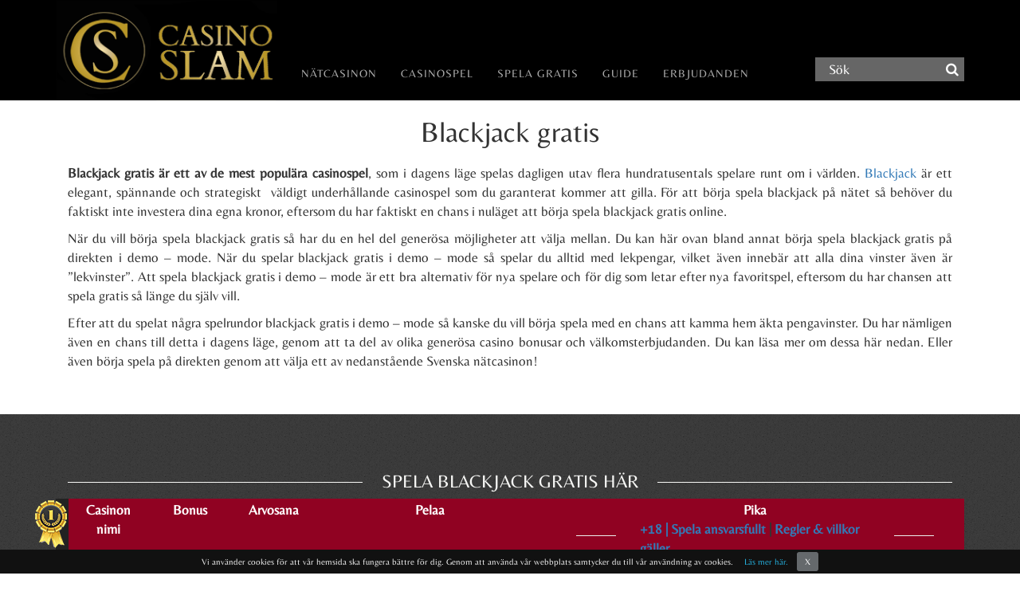

--- FILE ---
content_type: text/html; charset=UTF-8
request_url: https://sv.casinoslam.com/blackjack-gratis/
body_size: 14236
content:
<!doctype html><html lang="sv"><head><meta charset="utf-8"><link data-optimized="2" rel="stylesheet" href="https://sv.casinoslam.com/wp-content/litespeed/css/ade22aa58cc4be688a0c0b0aad811d39.css?ver=5d199" /><meta name="theme-color" content="#000"><meta name="msapplication-navbutton-color" content="#000"><meta name="apple-mobile-web-app-status-bar-style" content="#000"><title> Blackjack gratis - spela blackjack gratis på nätet nu!</title><link rel="alternate" href="https://sv.casinoslam.com/blackjack-gratis/" hreflang="sv" /><link rel="alternate" href="https://es.casinoslam.com/blackjack-gratis/" hreflang="es" /><link rel="alternate" href="https://de.casinoslam.com/kostenlos-blackjack/" hreflang="de" /><link rel="alternate" href="https://fr.casinoslam.com/blackjack-gratuit/" hreflang="fr" /><link rel="alternate" href="https://fi.casinoslam.com/ilmainen-blackjack/" hreflang="fi" /><link rel="alternate" href="https://www.casinoslam.com/free-blackjack/" hreflang="en" /><link rel="alternate" href="https://sv.casinoslam.com/blackjack-gratis/" hreflang="x-default" /><meta name='robots' content='index, follow, max-image-preview:large, max-snippet:-1, max-video-preview:-1' /><meta name="description" content="Spela Blackjack gratis på Sveriges bästa nätcasinon. Hämta ditt exclusiva erbjudande och börja spela nu!" /><link rel="canonical" href="https://sv.casinoslam.com/blackjack-gratis/" /><meta property="og:locale" content="sv_SE" /><meta property="og:type" content="article" /><meta property="og:title" content="Blackjack gratis - spela blackjack gratis på nätet nu!" /><meta property="og:description" content="Spela Blackjack gratis på Sveriges bästa nätcasinon. Hämta ditt exclusiva erbjudande och börja spela nu!" /><meta property="og:url" content="https://sv.casinoslam.com/blackjack-gratis/" /><meta property="og:site_name" content="Casino Slam" /><meta property="article:modified_time" content="2024-01-19T12:02:10+00:00" /><meta name="twitter:card" content="summary_large_image" /><meta name="twitter:label1" content="Beräknad lästid" /><meta name="twitter:data1" content="5 minuter" /><meta name="twitter:label2" content="Skriven av" /><meta name="twitter:data2" content="Admin" /><link rel='preconnect' href='//www.google-analytics.com' /> <script type="text/javascript" src="https://sv.casinoslam.com/wp-includes/js/jquery/jquery.min.js" id="jquery-core-js"></script> <link rel="https://api.w.org/" href="https://sv.casinoslam.com/wp-json/" /><link rel="alternate" title="JSON" type="application/json" href="https://sv.casinoslam.com/wp-json/wp/v2/pages/253" /><link rel="EditURI" type="application/rsd+xml" title="RSD" href="https://sv.casinoslam.com/xmlrpc.php?rsd" /><meta name="generator" content="WordPress 6.7.3" /><link rel='shortlink' href='https://sv.casinoslam.com/?p=253' /><link rel="alternate" title="oEmbed (JSON)" type="application/json+oembed" href="https://sv.casinoslam.com/wp-json/oembed/1.0/embed?url=https%3A%2F%2Fsv.casinoslam.com%2Fblackjack-gratis%2F" /><link rel="alternate" title="oEmbed (XML)" type="text/xml+oembed" href="https://sv.casinoslam.com/wp-json/oembed/1.0/embed?url=https%3A%2F%2Fsv.casinoslam.com%2Fblackjack-gratis%2F&#038;format=xml" /><meta name="generator" content="Powered by Visual Composer - drag and drop page builder for WordPress."/>
<!--[if lte IE 9]><link rel="stylesheet" type="text/css" href="https://sv.casinoslam.com/wp-content/plugins/js_composer5.1.1/assets/css/vc_lte_ie9.min.css" media="screen"><![endif]--><noscript><style type="text/css">.wpb_animate_when_almost_visible { opacity: 1; }</style></noscript> <script type='application/ld+json'>{"@context":"http:\/\/schema.org","@type":"WebSite","@id":"#website","url":"https:\/\/sv.casinoslam.com\/","name":"Blackjack gratis","datePublished":"2015-09-29T07:16:42+00:00","dateModified":"2024-01-19T12:02:10+00:00","potentialAction":{"@type":"SearchAction","target":"https:\/\/sv.casinoslam.com\/?s={search_term_string}","query-input":"required name=search_term_string"}}</script> <meta name="viewport" content="width=device-width, initial-scale=1, maximum-scale=1"><meta name="google-site-verification" content="q_y_u0N9tGJ8GKk_a0CmY2nuNfRAbLHTfxqcaAhK2H0" /><link rel="icon" href="https://sv.casinoslam.com/wp-content/themes/casino_slam/img/favicon.png" /></head><body><div class="container-fluid bg_black"><div class="container"><div class="row"><div class="col-md-3" style="z-index:10;padding:0px;">
<a href="https://sv.casinoslam.com/" id="site-logo" title="Casino Slam" rel="home"><img data-lazyloaded="1" src="[data-uri]" data-src="https://sv.casinoslam.com/wp-content/uploads/2015/10/final_logo1.png"  class="img-responsive" alt="Casino Slam">            </a></div><div class="col-md-9"><nav class="navbar navbar-default"><div class="navbar-header">
<button type="button" class="navbar-toggle collapsed" data-toggle="collapse" data-target="#bs-example-navbar-collapse-1" aria-expanded="false">
<span class="sr-only">Toggle navigation</span>
<span class="icon-bar"></span>
<span class="icon-bar"></span>
<span class="icon-bar"></span>
</button>
<a class="navbar-brand" href="https://sv.casinoslam.com"> </a></div><div class="collapse navbar-collapse navbar-left" id="bs-example-navbar-collapse-1"><ul id="menu-main-menu" class="nav navbar-nav"><li id="menu-item-2403" class="menu-item menu-item-type-post_type menu-item-object-page menu-item-has-children menu-item-2403"><a href="https://sv.casinoslam.com/natcasinon/">Nätcasinon</a><ul class="sub-menu"><li id="menu-item-3934" class="menu-item menu-item-type-post_type menu-item-object-page menu-item-3934"><a href="https://sv.casinoslam.com/alla-casinon/">Alla casinon</a></li><li id="menu-item-3935" class="menu-item menu-item-type-post_type menu-item-object-page menu-item-3935"><a href="https://sv.casinoslam.com/nya-casinon/">Nya Casinon</a></li><li id="menu-item-3936" class="menu-item menu-item-type-post_type menu-item-object-page menu-item-3936"><a href="https://sv.casinoslam.com/svenska-casinon/">Svenska casinon</a></li><li id="menu-item-3937" class="menu-item menu-item-type-post_type menu-item-object-page menu-item-3937"><a href="https://sv.casinoslam.com/mobil-casinon/">Mobil Casinon</a></li><li id="menu-item-3938" class="menu-item menu-item-type-post_type menu-item-object-page menu-item-3938"><a href="https://sv.casinoslam.com/casino-utan-konto/">Casino utan konto</a></li><li id="menu-item-3939" class="menu-item menu-item-type-post_type menu-item-object-page menu-item-3939"><a href="https://sv.casinoslam.com/casino-med-faktura/">Casino med faktura</a></li><li id="menu-item-4162" class="menu-item menu-item-type-post_type menu-item-object-page menu-item-4162"><a href="https://sv.casinoslam.com/spelsidor/">Spelsidor</a></li><li id="menu-item-4188" class="menu-item menu-item-type-post_type menu-item-object-page menu-item-4188"><a href="https://sv.casinoslam.com/live-casino/">Live casino</a></li><li id="menu-item-4575" class="menu-item menu-item-type-post_type menu-item-object-page menu-item-4575"><a href="https://sv.casinoslam.com/virtual-reality-casino/">Virtual reality casinon</a></li></ul></li><li id="menu-item-58" class="menu-item menu-item-type-post_type menu-item-object-page menu-item-has-children menu-item-58"><a href="https://sv.casinoslam.com/casino-spel/">Casinospel</a><ul class="sub-menu"><li id="menu-item-1336" class="menu-item menu-item-type-post_type menu-item-object-page menu-item-1336"><a href="https://sv.casinoslam.com/blackjack-online/">Blackjack</a></li><li id="menu-item-241" class="menu-item menu-item-type-post_type menu-item-object-page menu-item-241"><a href="https://sv.casinoslam.com/roulette-online/">Roulette</a></li><li id="menu-item-1296" class="menu-item menu-item-type-post_type menu-item-object-page menu-item-1296"><a href="https://sv.casinoslam.com/spelautomater-online/">Spelautomater</a></li><li id="menu-item-226" class="menu-item menu-item-type-post_type menu-item-object-page menu-item-226"><a href="https://sv.casinoslam.com/punto-banco/">Punto Banco</a></li><li id="menu-item-1351" class="menu-item menu-item-type-post_type menu-item-object-page menu-item-1351"><a href="https://sv.casinoslam.com/craps-online/">Craps</a></li><li id="menu-item-228" class="menu-item menu-item-type-post_type menu-item-object-page menu-item-228"><a href="https://sv.casinoslam.com/baccarat-online/">Baccarat</a></li><li id="menu-item-229" class="menu-item menu-item-type-post_type menu-item-object-page menu-item-229"><a href="https://sv.casinoslam.com/pai-gow/">Pai Gow</a></li><li id="menu-item-1525" class="menu-item menu-item-type-post_type menu-item-object-page menu-item-1525"><a href="https://sv.casinoslam.com/poker-online/">Poker</a></li><li id="menu-item-231" class="menu-item menu-item-type-post_type menu-item-object-page menu-item-231"><a href="https://sv.casinoslam.com/caribbean-stud/">Caribbean Stud</a></li><li id="menu-item-232" class="menu-item menu-item-type-post_type menu-item-object-page menu-item-232"><a href="https://sv.casinoslam.com/bingo-online/">Bingo</a></li><li id="menu-item-233" class="menu-item menu-item-type-post_type menu-item-object-page menu-item-233"><a href="https://sv.casinoslam.com/keno-online/">Keno</a></li><li id="menu-item-234" class="menu-item menu-item-type-post_type menu-item-object-page menu-item-234"><a href="https://sv.casinoslam.com/skraplotter/">Skraplotter</a></li><li id="menu-item-236" class="menu-item menu-item-type-post_type menu-item-object-page menu-item-236"><a href="https://sv.casinoslam.com/bordsspel-online/">Bordsspel</a></li><li id="menu-item-237" class="menu-item menu-item-type-post_type menu-item-object-page menu-item-237"><a href="https://sv.casinoslam.com/harpan-online/">Harpan</a></li><li id="menu-item-238" class="menu-item menu-item-type-post_type menu-item-object-page menu-item-238"><a href="https://sv.casinoslam.com/jackpot-online/">Jackpot</a></li><li id="menu-item-239" class="menu-item menu-item-type-post_type menu-item-object-page menu-item-239"><a href="https://sv.casinoslam.com/videopoker-online/">Videopoker</a></li><li id="menu-item-3825" class="menu-item menu-item-type-post_type menu-item-object-page menu-item-3825"><a href="https://sv.casinoslam.com/slots/">Slots</a></li><li id="menu-item-3892" class="menu-item menu-item-type-post_type menu-item-object-page menu-item-3892"><a href="https://sv.casinoslam.com/jack-vegas/">Jack vegas</a></li><li id="menu-item-4165" class="menu-item menu-item-type-post_type menu-item-object-page menu-item-4165"><a href="https://sv.casinoslam.com/hasardspel/">Hasardspel</a></li></ul></li><li id="menu-item-916" class="menu-item menu-item-type-post_type menu-item-object-page current-menu-ancestor current-menu-parent current_page_parent current_page_ancestor menu-item-has-children menu-item-916"><a href="https://sv.casinoslam.com/casino-gratis/">SPELA GRATIS</a><ul class="sub-menu"><li id="menu-item-274" class="menu-item menu-item-type-post_type menu-item-object-page current-menu-item page_item page-item-253 current_page_item menu-item-274"><a href="https://sv.casinoslam.com/blackjack-gratis/" aria-current="page">Blackjack gratis</a></li><li id="menu-item-275" class="menu-item menu-item-type-post_type menu-item-object-page menu-item-275"><a href="https://sv.casinoslam.com/roulette-gratis/">Roulette gratis</a></li><li id="menu-item-276" class="menu-item menu-item-type-post_type menu-item-object-page menu-item-276"><a href="https://sv.casinoslam.com/spelautomater-gratis/">Spelautomater gratis</a></li><li id="menu-item-277" class="menu-item menu-item-type-post_type menu-item-object-page menu-item-277"><a href="https://sv.casinoslam.com/videopoker-gratis/">Videopoker gratis</a></li><li id="menu-item-278" class="menu-item menu-item-type-post_type menu-item-object-page menu-item-278"><a href="https://sv.casinoslam.com/baccarat-gratis/">Baccarat gratis</a></li><li id="menu-item-280" class="menu-item menu-item-type-post_type menu-item-object-page menu-item-280"><a href="https://sv.casinoslam.com/keno-gratis/">Keno gratis</a></li><li id="menu-item-281" class="menu-item menu-item-type-post_type menu-item-object-page menu-item-281"><a href="https://sv.casinoslam.com/pai-gow-gratis/">Pai Gow gratis</a></li><li id="menu-item-282" class="menu-item menu-item-type-post_type menu-item-object-page menu-item-282"><a href="https://sv.casinoslam.com/craps-gratis/">Craps gratis</a></li></ul></li><li id="menu-item-56" class="menu-item menu-item-type-post_type menu-item-object-page menu-item-has-children menu-item-56"><a href="https://sv.casinoslam.com/casino-guide/">GUIDE</a><ul class="sub-menu"><li id="menu-item-315" class="menu-item menu-item-type-post_type menu-item-object-page menu-item-315"><a href="https://sv.casinoslam.com/casino-tips-tricks/">Tips &#038; tricks</a></li><li id="menu-item-309" class="menu-item menu-item-type-post_type menu-item-object-page menu-item-309"><a href="https://sv.casinoslam.com/casino-strategier/">Strategier</a></li><li id="menu-item-2235" class="menu-item menu-item-type-post_type menu-item-object-page menu-item-2235"><a href="https://sv.casinoslam.com/casino-regler/">Regler</a></li><li id="menu-item-311" class="menu-item menu-item-type-post_type menu-item-object-page menu-item-311"><a href="https://sv.casinoslam.com/casino-videon/">Videon</a></li><li id="menu-item-312" class="menu-item menu-item-type-post_type menu-item-object-page menu-item-312"><a href="https://sv.casinoslam.com/casino-systems/">System</a></li></ul></li><li id="menu-item-3392" class="menu-item menu-item-type-post_type menu-item-object-page menu-item-has-children menu-item-3392"><a href="https://sv.casinoslam.com/erbjudanden/">ERBJUDANDEN</a><ul class="sub-menu"><li id="menu-item-327" class="menu-item menu-item-type-post_type menu-item-object-page menu-item-327"><a href="https://sv.casinoslam.com/casino-bonus/">Casino Bonusar</a></li><li id="menu-item-328" class="menu-item menu-item-type-post_type menu-item-object-page menu-item-328"><a href="https://sv.casinoslam.com/free-spins/">Free Spins</a></li><li id="menu-item-1874" class="menu-item menu-item-type-post_type menu-item-object-page menu-item-1874"><a href="https://sv.casinoslam.com/casino-utan-insattning/">Casino utan insättning</a></li><li id="menu-item-1883" class="menu-item menu-item-type-post_type menu-item-object-page menu-item-1883"><a href="https://sv.casinoslam.com/casino-high-rollers/">High Rollers</a></li></ul></li></ul></div><ul class="nav navbar-nav navbar-right"><form class="search_form" role="search"  action="https://sv.casinoslam.com/" method="get" id="searchform">
<input id="search_form_term" name="s" type="text" class="search_form_term" placeholder="Sök">
<input class="search_form_btn" type="submit"></form></ul></nav></div></div></div></div><div class="container-fluid slider_below" ><div class="vc_row wpb_row vc_row-fluid container welcome_row"><div class="wpb_column vc_column_container vc_col-sm-12"><div class="vc_column-inner "><div class="wpb_wrapper"><h1 style="text-align: center" class="vc_custom_heading" >Blackjack gratis</h1><div class="wpb_text_column wpb_content_element  pad_20px" ><div class="wpb_wrapper"><p style="text-align: justify;"><strong>Blackjack gratis är ett av de mest populära casinospel</strong>, som i dagens läge spelas dagligen utav flera hundratusentals spelare runt om i världen. <a href="https://sv.casinoslam.com/blackjack-online/">Blackjack</a> är ett elegant, spännande och strategiskt  väldigt underhållande casinospel som du garanterat kommer att gilla. För att börja spela blackjack på nätet så behöver du faktiskt inte investera dina egna kronor, eftersom du har faktiskt en chans i nuläget att börja spela blackjack gratis online.</p><p style="text-align: justify;">När du vill börja spela blackjack gratis så har du en hel del generösa möjligheter att välja mellan. Du kan här ovan bland annat börja spela blackjack gratis på direkten i demo &#8211; mode. När du spelar blackjack gratis i demo &#8211; mode så spelar du alltid med lekpengar, vilket även innebär att alla dina vinster även är &#8221;lekvinster&#8221;. Att spela blackjack gratis i demo &#8211; mode är ett bra alternativ för nya spelare och för dig som letar efter nya favoritspel, eftersom du har chansen att spela gratis så länge du själv vill.</p><p style="text-align: justify;">Efter att du spelat några spelrundor blackjack gratis i demo &#8211; mode så kanske du vill börja spela med en chans att kamma hem äkta pengavinster. Du har nämligen även en chans till detta i dagens läge, genom att ta del av olika generösa casino bonusar och välkomsterbjudanden. Du kan läsa mer om dessa här nedan. Eller även börja spela på direkten genom att välja ett av nedanstående Svenska nätcasinon!</p></div></div></div></div></div></div><div class="vc_row wpb_row vc_row-fluid table_bg_img vc_custom_1445847034772 vc_row-has-fill"><div class="wpb_column vc_column_container vc_col-sm-12"><div class="vc_column-inner "><div class="wpb_wrapper"><div class="vc_row wpb_row vc_inner vc_row-fluid container"><div class="wpb_column vc_column_container vc_col-sm-12"><div class="vc_column-inner "><div class="wpb_wrapper"><div class="vc_empty_space"   style="height: 30px" ><span class="vc_empty_space_inner"></span></div><div class="wpb_raw_code wpb_content_element wpb_raw_html vc_custom_1448863276233 table_bg_img" ><div class="wpb_wrapper"><div class="col-md-4" style="padding-left: 0px;   padding-right: 0px;"><hr style="background-color:#f7f7f5; border-width:0; height:1px; width:100%;"></div><div class="col-md-4" style="padding-left: 0px;   padding-right: 0px;"><h2 style="margin-bottom:0px;margin-top: 0px;text-align:center;">
<span  id="top_noticias"> SPELA BLACKJACK GRATIS HÄR  </span></h2></div><div class="col-md-4" style="padding-left: 0px;   padding-right: 0px;"><hr style="background-color:#f7f7f5; border-width:0; height:1px; width:100%;"></div></div></div></div></div></div></div><div class="vc_row wpb_row vc_inner vc_row-fluid container pad_left_right_zero"><div class="wpb_column vc_column_container vc_col-sm-12"><div class="vc_column-inner "><div class="wpb_wrapper"><div class="wpb_text_column wpb_content_element " ><div class="wpb_wrapper"><table id="tablepress-3" class="tablepress tablepress-id-3"><thead><tr class="row-1"><td class="column-1"></td><th class="column-2"><div align="center" style="color:#fff;">Casinon nimi</div></th><th class="column-3"><div align="center" style="color:#fff;">Bonus</div></th><th class="column-4"><div align="center" style="color:#fff;">Arvosana</div></th><th class="column-5"><div align="center" style="color:#fff;">Pelaa</div></th><th class="column-6"><div align="center" style="color:#fff;">Pika</div></th></tr></thead><tbody class="row-striping"><tr class="row-2"><td class="column-1"><span class="feature_img_tbl_silver"></span><br /><div align="center"><div valign="middle" style="color: #a4a4a4;"></div></div></td><td class="column-2"><a href="https://sv.casinoslam.com/goto/betsson/" target="_blank" rel="nofollow noopener noreferrer"><img data-lazyloaded="1" src="[data-uri]" decoding="async" data-src="https://sv.casinoslam.com/wp-content/uploads/2025/12/Betsson-logo-.png" alt="Betsson logo" width="70" height="42" class="alignnone size-full" /><noscript><img decoding="async" src="https://sv.casinoslam.com/wp-content/uploads/2025/12/Betsson-logo-.png" alt="Betsson logo" width="70" height="42" class="alignnone size-full" /></noscript></a></td><td class="column-3"><div class="fav_tab"><a href="https://sv.casinoslam.com/goto/betsson/" target="_blank" rel="nofollow noopener noreferrer">Betsson</a></div></td><td class="column-4"><img data-lazyloaded="1" src="[data-uri]" decoding="async" data-src="https://sv.casinoslam.com/wp-content/uploads/2015/11/star51.png" alt="star51" width="86" height="18" class="alignnone size-full wp-image-427" /><noscript><img decoding="async" src="https://sv.casinoslam.com/wp-content/uploads/2015/11/star51.png" alt="star51" width="86" height="18" class="alignnone size-full wp-image-427" /></noscript></td><td class="column-5"><div style="color:#a4a4a4;">100% UPP TILL 500 KR + 100 FREESPINS</div></td><td class="column-6"><a href="https://sv.casinoslam.com/goto/betsson/" class="btn btn_tbl" target="_blank" rel="nofollow noopener noreferrer"> SPELA NU! </a></td></tr><tr class="row-3"><td class="column-1"><span class="feature_img_tbl_silver"></span><br /><div align="center"><div valign="middle" style="color: #a4a4a4;"></div></div></td><td class="column-2"><a href="https://sv.casinoslam.com/goto/bethard/" target="_blank" rel="nofollow noopener noreferrer"><img data-lazyloaded="1" src="[data-uri]" decoding="async" data-src="https://sv.casinoslam.com/wp-content/uploads/2025/12/bethard-logo-.png" alt="Bethard logo" width="70" height="42" class="alignnone size-full" /><noscript><img decoding="async" src="https://sv.casinoslam.com/wp-content/uploads/2025/12/bethard-logo-.png" alt="Bethard logo" width="70" height="42" class="alignnone size-full" /></noscript></a></td><td class="column-3"><div class="fav_tab"><a href="https://sv.casinoslam.com/goto/bethard/" target="_blank" rel="nofollow noopener noreferrer">Bethard</a></div></td><td class="column-4"><img data-lazyloaded="1" src="[data-uri]" decoding="async" data-src="https://sv.casinoslam.com/wp-content/uploads/2015/11/star51.png" alt="star51" width="86" height="18" class="alignnone size-full wp-image-427" /><noscript><img decoding="async" src="https://sv.casinoslam.com/wp-content/uploads/2015/11/star51.png" alt="star51" width="86" height="18" class="alignnone size-full wp-image-427" /></noscript></td><td class="column-5"><div style="color:#a4a4a4;">100% UPP TILL 500 KR + 20 FREE SPINS</div></td><td class="column-6"><a href="https://sv.casinoslam.com/goto/bethard/" class="btn btn_tbl" target="_blank" rel="nofollow noopener noreferrer"> SPELA NU! </a></td></tr><tr class="row-4"><td class="column-1"><span class="feature_img_tbl_bronze"></span><br /><div align="center"><div valign="middle" style="color: #a4a4a4;"></div></div></td><td class="column-2"><a href="https://sv.casinoslam.com/goto/comeon/" target="_blank" rel="nofollow noopener noreferrer"><img data-lazyloaded="1" src="[data-uri]" decoding="async" data-src="https://sv.casinoslam.com/wp-content/uploads/2025/12/Comeon-casino-logo.png" alt="Comeon casino logo" width="70" height="42" class="alignnone size-full" /><noscript><img decoding="async" src="https://sv.casinoslam.com/wp-content/uploads/2025/12/Comeon-casino-logo.png" alt="Comeon casino logo" width="70" height="42" class="alignnone size-full" /></noscript></a></td><td class="column-3"><div class="fav_tab"><a href="https://sv.casinoslam.com/goto/comeon/" target="_blank" rel="nofollow noopener noreferrer">ComeOn</a></div></td><td class="column-4"><img data-lazyloaded="1" src="[data-uri]" decoding="async" data-src="https://sv.casinoslam.com/wp-content/uploads/2015/11/star51.png" alt="star51" width="86" height="18" class="alignnone size-full wp-image-427" /><noscript><img decoding="async" src="https://sv.casinoslam.com/wp-content/uploads/2015/11/star51.png" alt="star51" width="86" height="18" class="alignnone size-full wp-image-427" /></noscript></td><td class="column-5"><div style="color:#a4a4a4;">300% CASINOBONUS</div></td><td class="column-6"><a href="https://sv.casinoslam.com/goto/comeon/" class="btn btn_tbl" target="_blank" rel="nofollow noopener noreferrer"> SPELA NU! </a></td></tr><tr class="row-5"><td class="column-1"><span class="feature_img_tbl_bronze"></span><br /><div align="center"><div valign="middle" style="color: #a4a4a4;"></div></div></td><td class="column-2"><a href="https://sv.casinoslam.com/goto/speedycasino/" target="_blank" rel="nofollow noopener noreferrer"><img data-lazyloaded="1" src="[data-uri]" decoding="async" data-src="https://sv.casinoslam.com/wp-content/uploads/2025/12/Speedy-casino-logo-.png" alt="Speedy casino logo" width="70" height="42" class="alignnone size-full" /><noscript><img decoding="async" src="https://sv.casinoslam.com/wp-content/uploads/2025/12/Speedy-casino-logo-.png" alt="Speedy casino logo" width="70" height="42" class="alignnone size-full" /></noscript></a></td><td class="column-3"><div class="fav_tab"><a href="https://sv.casinoslam.com/goto/speedycasino/" target="_blank" rel="nofollow noopener noreferrer">Speedy casino</a></div></td><td class="column-4"><img data-lazyloaded="1" src="[data-uri]" decoding="async" data-src="https://sv.casinoslam.com/wp-content/uploads/2015/11/star51.png" alt="star51" width="86" height="18" class="alignnone size-full wp-image-427" /><noscript><img decoding="async" src="https://sv.casinoslam.com/wp-content/uploads/2015/11/star51.png" alt="star51" width="86" height="18" class="alignnone size-full wp-image-427" /></noscript></td><td class="column-5"><div style="color:#a4a4a4;">100% UPP TILL 1000 KR</div></td><td class="column-6"><a href="https://sv.casinoslam.com/goto/speedycasino/" class="btn btn_tbl" target="_blank" rel="nofollow noopener noreferrer"> SPELA NU! </a></td></tr><tr class="row-6"><td class="column-1"><span class="feature_img_tbl_gold"></span><div align="center"><div valign="middle" style="color: #a4a4a4;"></div></div></td><td class="column-2"><a href="https://sv.casinoslam.com/goto/paf/" target="_blank" rel="nofollow noopener noreferrer"><img data-lazyloaded="1" src="[data-uri]" decoding="async" data-src="https://sv.casinoslam.com/wp-content/uploads/2025/12/Paf-casino-logo.png" alt="Paf casino logo" width="70" height="42" class="alignnone size-full wp-image-3681" /><noscript><img decoding="async" src="https://sv.casinoslam.com/wp-content/uploads/2025/12/Paf-casino-logo.png" alt="Paf casino logo" width="70" height="42" class="alignnone size-full wp-image-3681" /></noscript></a></td><td class="column-3"><div class="fav_tab"><a href="https://sv.casinoslam.com/goto/paf/" target="_blank" rel="nofollow noopener noreferrer">Paf casino</a></div></td><td class="column-4"><img data-lazyloaded="1" src="[data-uri]" decoding="async" data-src="https://sv.casinoslam.com/wp-content/uploads/2015/11/star51.png" alt="star51" width="86" height="18" class="alignnone size-full wp-image-427" /><noscript><img decoding="async" src="https://sv.casinoslam.com/wp-content/uploads/2015/11/star51.png" alt="star51" width="86" height="18" class="alignnone size-full wp-image-427" /></noscript></td><td class="column-5"><div style="color:#a4a4a4;">99 FREE SPINS UTAN OMSÄTTNING</div></td><td class="column-6"><a href="https://sv.casinoslam.com/goto/paf/" class="btn btn_tbl" target="_blank" rel="nofollow noopener noreferrer"> SPELA NU! </a></td></tr></tbody></table></div></div></div></div></div></div><div class="vc_empty_space"   style="height: 30px" ><span class="vc_empty_space_inner"></span></div></div></div></div></div><div class="vc_row wpb_row vc_row-fluid container"><div class="wpb_column vc_column_container vc_col-sm-12"><div class="vc_column-inner "><div class="wpb_wrapper"><div class="vc_row wpb_row vc_inner vc_row-fluid container margin_minus_2px"><div class="wpb_column vc_column_container vc_col-sm-12"><div class="vc_column-inner "><div class="wpb_wrapper"><h2 style="font-size: 23px;color: #2b2b2b;text-align: center" class="vc_custom_heading" >Blackjack gratis regler</h2></div></div></div></div><div class="vc_row wpb_row vc_inner vc_row-fluid container pad_lr vc_custom_1445887502245"><div class="wpb_column vc_column_container vc_col-sm-1"><div class="vc_column-inner "><div class="wpb_wrapper"></div></div></div><div class="wpb_column vc_column_container vc_col-sm-10"><div class="vc_column-inner "><div class="wpb_wrapper"><div  class="wpb_single_image wpb_content_element vc_align_left   img_shadow left_content"><figure class="wpb_wrapper vc_figure"><div class="vc_single_image-wrapper   vc_box_border_grey"><img data-lazyloaded="1" src="[data-uri]" decoding="async" width="500" height="333" data-src="https://sv.casinoslam.com/wp-content/uploads/2015/09/Free-blackjack-001.jpg.webp" class="vc_single_image-img attachment-full" alt="Blackjack gratis" data-srcset="https://sv.casinoslam.com/wp-content/uploads/2015/09/Free-blackjack-001.jpg.webp 500w, https://sv.casinoslam.com/wp-content/uploads/2015/09/Free-blackjack-001-300x200.jpg.webp 300w" data-sizes="(max-width: 500px) 100vw, 500px" /><noscript><img decoding="async" width="500" height="333" src="https://sv.casinoslam.com/wp-content/uploads/2015/09/Free-blackjack-001.jpg.webp" class="vc_single_image-img attachment-full" alt="Blackjack gratis" srcset="https://sv.casinoslam.com/wp-content/uploads/2015/09/Free-blackjack-001.jpg.webp 500w, https://sv.casinoslam.com/wp-content/uploads/2015/09/Free-blackjack-001-300x200.jpg.webp 300w" sizes="(max-width: 500px) 100vw, 500px" /></noscript></div></figure></div><div class="wpb_text_column wpb_content_element " ><div class="wpb_wrapper"><p style="text-align: justify;">Som sagt så har du några olika alternativ att välja mellan<strong> när du vill spela blackjack gratis på nätet.</strong> Spelreglerna för blackjack är desamma, oavsett vilken av de olika alternativ du väljer att spela blackjack gratis med.</p><p style="text-align: justify;">I blackjack så gäller det att kamma hem en bättre spelhand än dealern utan att överstiga totalsumman 21. Spelkorternas värde i blackjack gratis går enligt följande:</p><p style="text-align: justify;">&#8211; Ess = 1 eller 11</p><p style="text-align: justify;">&#8211; Klädda kort = 10</p><p style="text-align: justify;">&#8211; Numrerade spelkort = samma värde som spelkortets värde</p><p style="text-align: justify;">Vad som gör blackjack så otroligt spännande är de många olika strategiska varianter du har att spela med.</p></div></div><div class="wpb_text_column wpb_content_element  center_text_content" ><div class="wpb_wrapper"><p style="text-align: justify;">Spelkortet Ess ger dig nämligen flertals olika möjligheter att spela med eftersom du kan själv bestämma med vilket värde du vill spela med om du råkar ha ett eller flertals ess på din spelhand.</p><p style="text-align: justify;">Du kan bland annat välja mellan följande speldrag när du spelar blackjack gratis: Hit (fler spelkort), Stand (du spelar med de spelkort du har på din spelhand), Double (dubblering), Split (dela på din spelhand och spela med två separata spelhänder), Surrender (ge upp) och Insurance (försäkring, om du tror att dealern har blackjack). Om du vill läsa mer om alla olika speldrag du har att välja mellan när du spelar gratis blackjack så rekommenderar vi dig att kolla in vår artikel om Blackjack regler.</p><p style="text-align: justify;">Du kan även välja att ta en närmare titt på några <a href="https://sv.casinoslam.com/casino-tips-tricks/">tips &amp; tricks</a> när du vill spela blackjack gratis här nedan, eller varför inte börja spela på direkten ?</p></div></div><div class="wpb_text_column wpb_content_element  vc_custom_1546940409413 btn_content_center" ><div class="wpb_wrapper"><p><center><a class="btn btn-lg btn-block btn_review_review" href="https://sv.casinoslam.com/goto/casumo/" target="_blank" rel="noopener">SPELA GRATIS NU</a></center></p></div></div></div></div></div><div class="wpb_column vc_column_container vc_col-sm-1"><div class="vc_column-inner "><div class="wpb_wrapper"></div></div></div></div></div></div></div></div><div class="vc_row wpb_row vc_row-fluid pad_30px vc_custom_1446038979991 vc_row-has-fill"><div class="wpb_column vc_column_container vc_col-sm-12"><div class="vc_column-inner "><div class="wpb_wrapper"><div class="vc_row wpb_row vc_inner vc_row-fluid container bg_e6e6e6 margin_minus_2px marg_bot"><div class="wpb_column vc_column_container vc_col-sm-12"><div class="vc_column-inner "><div class="wpb_wrapper"><h2 style="font-size: 23px;color: #2b2b2b;text-align: center" class="vc_custom_heading" >Blackjack gratis strategier</h2></div></div></div></div><div class="vc_row wpb_row vc_inner vc_row-fluid container pad_lr vc_custom_1449044034878 vc_row-has-fill"><div class="wpb_column vc_column_container vc_col-sm-1"><div class="vc_column-inner "><div class="wpb_wrapper"></div></div></div><div class="wpb_column vc_column_container vc_col-sm-10"><div class="vc_column-inner "><div class="wpb_wrapper"><div  class="wpb_single_image wpb_content_element vc_align_right   img_shadow right_content"><figure class="wpb_wrapper vc_figure"><div class="vc_single_image-wrapper   vc_box_border_grey"><img data-lazyloaded="1" src="[data-uri]" decoding="async" width="500" height="375" data-src="https://sv.casinoslam.com/wp-content/uploads/2015/09/Free-blackjack-002.jpg.webp" class="vc_single_image-img attachment-full" alt="Blackjack gratis på nätet" data-srcset="https://sv.casinoslam.com/wp-content/uploads/2015/09/Free-blackjack-002.jpg.webp 500w, https://sv.casinoslam.com/wp-content/uploads/2015/09/Free-blackjack-002-300x225.jpg.webp 300w" data-sizes="(max-width: 500px) 100vw, 500px" /><noscript><img decoding="async" width="500" height="375" src="https://sv.casinoslam.com/wp-content/uploads/2015/09/Free-blackjack-002.jpg.webp" class="vc_single_image-img attachment-full" alt="Blackjack gratis på nätet" srcset="https://sv.casinoslam.com/wp-content/uploads/2015/09/Free-blackjack-002.jpg.webp 500w, https://sv.casinoslam.com/wp-content/uploads/2015/09/Free-blackjack-002-300x225.jpg.webp 300w" sizes="(max-width: 500px) 100vw, 500px" /></noscript></div></figure></div><div class="wpb_text_column wpb_content_element " ><div class="wpb_wrapper"><p style="text-align: justify;"><strong>När du vill börja spela blackjack gratis på nätet så finns det några tips &amp; tricks som vi rekommenderar dig att hålla i minnet</strong> när du väl ger dig in i denna underhållande nätcasino värld.</p><p style="text-align: justify;">&#8211; Spela spel med hög återbetalningsprocent</p><p style="text-align: justify;">&#8211; Kolla in vilket nätcasino som erbjuder <a href="https://sv.casinoslam.com/casino-bonus/">bästa bonusarna</a></p><p style="text-align: justify;">&#8211; Kolla in omsättningskraven om du önskar att casha ut dina vinster snabbt</p><p style="text-align: justify;">&#8211; Spela på Svenska nätcasinon</p><p style="text-align: justify;">&#8211; Om du är osäker, spela först spel i demo &#8211; mode</p><p style="text-align: justify;">&#8211; Provspela olika spel och casinon för att hitta dina egna favoritspel och favorit nätcasinon</p><p style="text-align: justify;">&#8211; Kolla innan du väljer var du vill spela att nätcasinot erbjuder Svensk kundsupport</p><p style="text-align: justify;">Dessa är bara några av de oändligt många existerande tips, tricks och strategier som du kommer att stöta på när du börjar spela blackjack gratis. Det är givetvis ingen ide att komma ihåg allihopa, men det kan komma bra till hands att lägga på minnet åtminstone några.</p></div></div><div class="wpb_text_column wpb_content_element  center_text_content" ><div class="wpb_wrapper"><p style="text-align: justify;">Det finns flertals olika återbetalningsprocenter när du spelar blackjack på nätet, och givetvis den variant som erbjuder den högsta återbetalningsprocenten ger dig även de allra bästa vinstmöjligheterna.</p><p style="text-align: justify;">Givetvis så rekommenderar vi dig även att ta en titt på olika casino bonusar innan du väljer var du vill börja spela blackjack gratis, eftersom det kan finnas stora skillnader mellan olika erbjudanden. Ju bättre bonus, desto längre har du chansen att spela blackjack gratis.</p><p style="text-align: justify;">Du kan här nedan även läsa mer om varför det lönar sig att spela blackjack gratis och vilka fördelar du har när du spelar blackjack gratis på nätet.</p></div></div><div class="wpb_text_column wpb_content_element  vc_custom_1546940433419" ><div class="wpb_wrapper"><p><center><a class="btn btn-lg btn-block btn_review_review" href="https://sv.casinoslam.com/goto/casumo/" target="_blank" rel="noopener"> PROVSPELA GRATIS </a></center></p></div></div></div></div></div><div class="wpb_column vc_column_container vc_col-sm-1"><div class="vc_column-inner "><div class="wpb_wrapper"></div></div></div></div></div></div></div></div><div class="vc_row wpb_row vc_row-fluid"><div class="wpb_column vc_column_container vc_col-sm-12"><div class="vc_column-inner "><div class="wpb_wrapper"><div class="vc_row wpb_row vc_inner vc_row-fluid container marg_bot"><div class="pad_lr wpb_column vc_column_container vc_col-sm-12"><div class="vc_column-inner "><div class="wpb_wrapper"><h2 style="font-size: 23px;color: #2b2b2b;text-align: center" class="vc_custom_heading" >Varför spela blackjack gratis</h2></div></div></div></div><div class="vc_row wpb_row vc_inner vc_row-fluid container pad_lr pad_20px"><div class="wpb_column vc_column_container vc_col-sm-1"><div class="vc_column-inner "><div class="wpb_wrapper"></div></div></div><div class="wpb_column vc_column_container vc_col-sm-10"><div class="vc_column-inner "><div class="wpb_wrapper"><div  class="wpb_single_image wpb_content_element vc_align_left   img_shadow left_content"><figure class="wpb_wrapper vc_figure"><div class="vc_single_image-wrapper   vc_box_border_grey"><img data-lazyloaded="1" src="[data-uri]" decoding="async" width="500" height="334" data-src="https://sv.casinoslam.com/wp-content/uploads/2015/09/Free-blackjack-003.jpg" class="vc_single_image-img attachment-full" alt="Gratis blackjack" data-srcset="https://sv.casinoslam.com/wp-content/uploads/2015/09/Free-blackjack-003.jpg 500w, https://sv.casinoslam.com/wp-content/uploads/2015/09/Free-blackjack-003-300x200.jpg.webp 300w" data-sizes="(max-width: 500px) 100vw, 500px" /><noscript><img decoding="async" width="500" height="334" src="https://sv.casinoslam.com/wp-content/uploads/2015/09/Free-blackjack-003.jpg" class="vc_single_image-img attachment-full" alt="Gratis blackjack" srcset="https://sv.casinoslam.com/wp-content/uploads/2015/09/Free-blackjack-003.jpg 500w, https://sv.casinoslam.com/wp-content/uploads/2015/09/Free-blackjack-003-300x200.jpg.webp 300w" sizes="(max-width: 500px) 100vw, 500px" /></noscript></div></figure></div><div class="wpb_text_column wpb_content_element " ><div class="wpb_wrapper"><p style="text-align: justify;">Vissa kan ju tänka att vem vill inte ha en chans att spela blackjack gratis? I tillägg till underhållningen så har du faktiskt flertals olika fördelar när du spelar blackjack gratis.</p><p style="text-align: justify;"><strong>När du spelar blackjack gratis på nätet så kan du bland annat ta del utav följande fördelar</strong>:</p><p style="text-align: justify;">&#8211; Skattefria vinster</p><p style="text-align: justify;">&#8211; Svensk kundsupport dygnet runt</p><p style="text-align: justify;">&#8211; Chansen att provspela olika blackjack varianter helt gratis</p><p style="text-align: justify;">&#8211; Chansen att kamma hem äkta pengavinster</p><p style="text-align: justify;">&#8211; Tillgång till ett nästintill oändligt utval av olika blackjack spel och andra <a href="https://sv.casinoslam.com/casino-spel/">casinospel</a></p></div></div><div class="wpb_text_column wpb_content_element  center_text_content" ><div class="wpb_wrapper"><p style="text-align: justify;">För att endast nämna några. Att ha chansen att spela blackjack gratis är givetvis redan i sig själv en grym fördel som du inte har när du spelar i vanliga landscasinon.Eller vi har i alla fall aldrig hört talas om gratis landscasinon.</p><p style="text-align: justify;">Du har även chansen att välja ditt eget favoritspel utav hudratals olika blackjack varianter, något som du inte heller har möjligheten att göra i vanliga casinon. Genom att spela blackjack gratis så har du chansen att spela olika varianter tills du hittar dina egna favoritspel utan att du behöver slösa bort dina egna kronor på spel du inte gillar. Om du har turen på din sida så kan du dessutom kamma hem riktiga pengavinster!</p><p style="text-align: justify;">Börja spela blackjack gratis nu &#8211; vi är säkra på att du kommer att trivas timtals med denna helsköna casino klassiker!</p></div></div><div class="wpb_text_column wpb_content_element " ><div class="wpb_wrapper"><p><center><a class="btn btn-lg btn-block btn_review" href="https://sv.casinoslam.com/goto/casumo/" target="_blank" rel="noopener">SPELA GRATIS BLACKJACK NU! </a></center></p></div></div></div></div></div><div class="wpb_column vc_column_container vc_col-sm-1"><div class="vc_column-inner "><div class="wpb_wrapper"></div></div></div></div></div></div></div></div><div class="vc_row wpb_row vc_row-fluid margin_minus_2px favorite_games_six vc_custom_1446633577564 vc_row-has-fill"><div class="wpb_column vc_column_container vc_col-sm-12"><div class="vc_column-inner "><div class="wpb_wrapper"><div class="wpb_text_column wpb_content_element " ><div class="wpb_wrapper"><div class="wpb_wrapper"><div class="vc_empty_space" style="height: 10px"><span class="vc_empty_space_inner"></span></div><div class="wpb_raw_code wpb_content_element wpb_raw_html vc_custom_1444839837968 container"><div class="wpb_wrapper"><div class="col-md-4" style="padding-left: 0px;padding-right: 0px;"><hr style="background-color:#f7f7f5; border-width:0; height:1px; width:100%;"></div><div class="col-md-4" style="padding-left: 0px;padding-right: 0px;"><h2 style="margin-bottom:0px;margin-top: 0px;text-align:center;"> <span id="top_noticias">POPULÄRA CASINOSPEL</span></h2></div><div class="col-md-4" style="padding-left: 0px;padding-right: 0px;"><hr style="background-color:#f7f7f5; border-width:0; height:1px; width:100%;"></div></div></div><div class="vc_empty_space" style="height: 10px"><span class="vc_empty_space_inner"></span></div><div class="vc_row wpb_row vc_inner vc_row-fluid favorite_games"><div class="wpb_column vc_column_container vc_col-sm-12"><div class="wpb_wrapper"><div class="wpb_text_column wpb_content_element "><div class="wpb_wrapper"><div class="container" style="margin-bottom:5px;background:#eee;padding-top:20px;"><div class="col-md-4 pad_bottom"><div class="col-md-12"><center> <span class="top_post_title">Roulette</span></center></div><div align="center"><div class="col-md-6 image_part">
<img data-lazyloaded="1" src="[data-uri]" decoding="async" data-src="https://sv.casinoslam.com/wp-content/uploads/2015/11/Roulette_game.jpg" alt="Roulette" class="img-border zoom_img img-responsive" width="150px" height="100px" style="height:auto !important;"><noscript><img decoding="async" src="https://sv.casinoslam.com/wp-content/uploads/2015/11/Roulette_game.jpg" alt="Roulette" class="img-border zoom_img img-responsive" width="150px" height="100px" style="height:auto !important;"></noscript></div></div><div  align="center"><div class="col-md-6 content_part" style="text-align:left;">
<span class="top_post_content" style="">Roulette är ett av de populäraste casinospel som du kan hitta på nätet - ett helskönt spel som garanterat kommer att underhålla dig timtals! Välj dina egna lyckonummer o... </span><div align="center">
<a href="https://sv.casinoslam.com/roulette-online/" class="btn btn-read">Läs mer</a> &nbsp;
<a href="https://sv.casinoslam.com/goto/casumo/" class="btn btn-play" target="_blank" rel="nofollow"> SPELA NU! </a></div></div></div></div><div class="col-md-4 pad_bottom"><div class="col-md-12"><center> <span class="top_post_title">Blackjack</span></center></div><div align="center"><div class="col-md-6 image_part">
<img data-lazyloaded="1" src="[data-uri]" decoding="async" data-src="https://sv.casinoslam.com/wp-content/uploads/2015/11/blackjack_games.jpg" alt="Blackjack" class="img-border zoom_img img-responsive" width="150px" height="100px" style="height:auto !important;"><noscript><img decoding="async" src="https://sv.casinoslam.com/wp-content/uploads/2015/11/blackjack_games.jpg" alt="Blackjack" class="img-border zoom_img img-responsive" width="150px" height="100px" style="height:auto !important;"></noscript></div></div><div  align="center"><div class="col-md-6 content_part" style="text-align:left;">
<span class="top_post_content" style="">Låt oss presentera det allra populäraste bordspelet på de flesta nätcasinon, nämligen: Blackjack! Vinner du dealern med en bättre spelhand så kan du kamma hem vinster so... </span><div align="center">
<a href="https://sv.casinoslam.com/blackjack-online/" class="btn btn-read">Läs mer</a> &nbsp;
<a href="https://sv.casinoslam.com/goto/casumo/" class="btn btn-play" target="_blank" rel="nofollow"> SPELA NU! </a></div></div></div></div><div class="col-md-4 pad_bottom"><div class="col-md-12"><center> <span class="top_post_title">Spelautomater</span></center></div><div align="center"><div class="col-md-6 image_part">
<img data-lazyloaded="1" src="[data-uri]" decoding="async" data-src="https://sv.casinoslam.com/wp-content/uploads/2015/11/slot_game.jpg" alt="Slots" class="img-border zoom_img img-responsive" width="150px" height="100px" style="height:auto !important;"><noscript><img decoding="async" src="https://sv.casinoslam.com/wp-content/uploads/2015/11/slot_game.jpg" alt="Slots" class="img-border zoom_img img-responsive" width="150px" height="100px" style="height:auto !important;"></noscript></div></div><div  align="center"><div class="col-md-6 content_part" style="text-align:left;">
<span class="top_post_content" style="">Om du letar efter en rolig och spännande spelupplevelse då rekommenderar vi dig verkligen att ta några snurr i dessa populära spel! En garanterat oförglömlig spelupplevelse so... </span><div align="center">
<a href="https://sv.casinoslam.com/spelautomater-online/" class="btn btn-read">Läs mer</a> &nbsp;
<a href="https://sv.casinoslam.com/goto/casumo/" class="btn btn-play" target="_blank" rel="nofollow"> SPELA NU! </a></div></div></div></div><div class="col-md-4 pad_bottom"><div class="col-md-12"><center> <span class="top_post_title">Craps </span></center></div><div align="center"><div class="col-md-6 image_part">
<img data-lazyloaded="1" src="[data-uri]" decoding="async" data-src="https://sv.casinoslam.com/wp-content/uploads/2015/11/craps_game.jpg.webp" alt="Craps" class="img-border zoom_img img-responsive" width="150px" height="100px" style="height:auto !important;"><noscript><img decoding="async" src="https://sv.casinoslam.com/wp-content/uploads/2015/11/craps_game.jpg.webp" alt="Craps" class="img-border zoom_img img-responsive" width="150px" height="100px" style="height:auto !important;"></noscript></div></div><div  align="center"><div class="col-md-6 content_part" style="text-align:left;">
<span class="top_post_content" style="">Älskar du fängslande tärningskast? Bered dig för att ha turen på din sidaa och börja spela ett av de mest spännande casinospel som någonsin existerat! Spelet kan ve... </span><div align="center">
<a href="https://sv.casinoslam.com/craps-online/" class="btn btn-read">Läs mer</a> &nbsp;
<a href="https://sv.casinoslam.com/goto/casumo/" class="btn btn-play" target="_blank" rel="nofollow"> SPELA NU! </a></div></div></div></div><div class="col-md-4 pad_bottom"><div class="col-md-12"><center> <span class="top_post_title">Videopoker</span></center></div><div align="center"><div class="col-md-6 image_part">
<img data-lazyloaded="1" src="[data-uri]" decoding="async" data-src="https://sv.casinoslam.com/wp-content/uploads/2015/11/videpoker_game.jpg.webp" alt="Videopoker" class="img-border zoom_img img-responsive" width="150px" height="100px" style="height:auto !important;"><noscript><img decoding="async" src="https://sv.casinoslam.com/wp-content/uploads/2015/11/videpoker_game.jpg.webp" alt="Videopoker" class="img-border zoom_img img-responsive" width="150px" height="100px" style="height:auto !important;"></noscript></div></div><div  align="center"><div class="col-md-6 content_part" style="text-align:left;">
<span class="top_post_content" style="">Du har kanske spelat traditionell poker på någon fest innan. Videopoker är nästintill exakt som de traditionella pokerspel du spelat innan med kort,  men på nätet! Du h ... </span><div align="center">
<a href="https://sv.casinoslam.com/videopoker-online/" class="btn btn-read">Läs mer</a> &nbsp;<a href="https://sv.casinoslam.com/goto/casumo/" class="btn btn-play" target="_blank" rel="nofollow"> SPELA NU! </a></div></div></div></div><div class="col-md-4 pad_bottom"><div class="col-md-12"><center> <span class="top_post_title">Keno</span></center></div><div align="center"><div class="col-md-6 image_part">
<img data-lazyloaded="1" src="[data-uri]" decoding="async" data-src="https://sv.casinoslam.com/wp-content/uploads/2015/11/keno_game.jpg" alt="Keno" class="img-border zoom_img img-responsive" width="150px" height="100px" style="height:auto !important;"><noscript><img decoding="async" src="https://sv.casinoslam.com/wp-content/uploads/2015/11/keno_game.jpg" alt="Keno" class="img-border zoom_img img-responsive" width="150px" height="100px" style="height:auto !important;"></noscript> </a></div></div><div  align="center"><div class="col-md-6 content_part" style="text-align:left;">
<span class="top_post_content" style="">Ett snabbt och roligt lotteri liknande spel som låter dig ta kontroll över spelandet. Välj dina egna favoritnummer och börja spela. Keno är ett spel som definitivt passar al... </span><div align="center">
<a href="https://sv.casinoslam.com/keno-online/" class="btn btn-read">Läs mer</a> &nbsp;
<a href="https://sv.casinoslam.com/goto/casumo/" class="btn btn-play" target="_blank" rel="nofollow"> SPELA NU! </a></div></div></div></div></div></div></div></div></div></div><div class="vc_empty_space" style="height: 20px"><span class="vc_empty_space_inner"></span></div></div></div></div></div></div></div></div></div><div class="container"><p id="breadcrumbs"><span><span><a href="https://sv.casinoslam.com/">CasinoSlam</a></span> » <span class="breadcrumb_last" aria-current="page">Blackjack gratis</span></span></p><p style="float:right;margin-top:0px;color:#000;">
<i class="fa fa-refresh" aria-hidden="true"></i> 19-01-2024</p><div style="display:none;visibility:hidden;"><p id="breadcrumbs"><span xmlns:v="http://rdf.data-vocabulary.org/#"><span typeof="v:Breadcrumb"><a href="https://sv.casinoslam.com/" rel="v:url" property="v:title">Home</a></span></span></p><ol class="breadcrumb"><li itemscope="" itemtype="http://data-vocabulary.org/Breadcrumb" class="active"><a href="https://sv.casinoslam.com/blackjack-gratis/" itemprop="url"><span itemprop="title">Blackjack gratis - spela blackjack gratis på nätet nu!</span></a></li></ol></div></div><footer><div class="container"><div class="row"><div class="col-md-4"></div><div class="col-md-4" align="center"><div class="dropdown">
<button><span class="flag flag-se"></span> SVENSKA</button><ul class="dropdown-menu"><li><a href="https://www.casinoslam.com/"><span class="flag flag-gb"></span>&nbsp; ENGLISH</a></li><li><a href="https://fi.casinoslam.com/"><span class="flag flag-fi"></span>&nbsp; SUOMI</a></li><li><a href="https://es.casinoslam.com/"><span class="flag flag-es"></span>&nbsp; ESPAÑOL</a></li><li><a href="https://no.casinoslam.com/"><img data-lazyloaded="1" src="[data-uri]" data-src="https://sv.casinoslam.com/wp-content/uploads/2022/08/norway-flag.png" class="img-responsive img-responsive1" alt="norway flag" ><noscript><img src="https://sv.casinoslam.com/wp-content/uploads/2022/08/norway-flag.png" class="img-responsive img-responsive1" alt="norway flag" ></noscript>&nbsp; NORSK</a></li><li><a href="https://pt.casinoslam.com/"><img data-lazyloaded="1" src="[data-uri]" data-src="https://sv.casinoslam.com/wp-content/uploads/2022/08/portugal-flag.jpg.webp" class="img-responsive img-responsive1" alt="portugal flag" ><noscript><img src="https://sv.casinoslam.com/wp-content/uploads/2022/08/portugal-flag.jpg.webp" class="img-responsive img-responsive1" alt="portugal flag" ></noscript>&nbsp; PORTUGUÊS</a></li><li><a href="https://de.casinoslam.com/"><img data-lazyloaded="1" src="[data-uri]" data-src="https://sv.casinoslam.com/wp-content/uploads/2022/08/deutschland-flag.png" class="img-responsive img-responsive1" alt="spain flag" ><noscript><img src="https://sv.casinoslam.com/wp-content/uploads/2022/08/deutschland-flag.png" class="img-responsive img-responsive1" alt="spain flag" ></noscript>&nbsp; DEUTSCH</a></li><li><a href="https://fr.casinoslam.com/"><img data-lazyloaded="1" src="[data-uri]" data-src="https://sv.casinoslam.com/wp-content/uploads/2022/08/france-flag.png" class="img-responsive img-responsive1" alt="france flag.png" ><noscript><img src="https://sv.casinoslam.com/wp-content/uploads/2022/08/france-flag.png" class="img-responsive img-responsive1" alt="france flag.png" ></noscript>&nbsp; FRANÇAIS</a></li><li><a href="https://dk.casinoslam.com/"><img data-lazyloaded="1" src="[data-uri]" data-src="https://sv.casinoslam.com/wp-content/uploads/2022/08/Denmark-flag.png" class="img-responsive1" alt="Denmark flag"><noscript><img src="https://sv.casinoslam.com/wp-content/uploads/2022/08/Denmark-flag.png" class="img-responsive1" alt="Denmark flag"></noscript>&nbsp; DANSK</a></li><li><a href="https://pl.casinoslam.com/"><img data-lazyloaded="1" src="[data-uri]" data-src="https://sv.casinoslam.com/wp-content/uploads/2022/08/poland-flag.png.webp" class="img-responsive1" alt="Poland flag"><noscript><img src="https://sv.casinoslam.com/wp-content/uploads/2022/08/poland-flag.png.webp" class="img-responsive1" alt="Poland flag"></noscript>&nbsp; POLSKIE</a></li><li><a href="https://gr.casinoslam.com/"><img data-lazyloaded="1" src="[data-uri]" data-src="https://sv.casinoslam.com/wp-content/uploads/2022/08/Greek-flag.png.webp" class="img-responsive1" alt="Greek flag"><noscript><img src="https://sv.casinoslam.com/wp-content/uploads/2022/08/Greek-flag.png.webp" class="img-responsive1" alt="Greek flag"></noscript>&nbsp; ελληνικά</a></li><li><a href="https://it.casinoslam.com/"><img data-lazyloaded="1" src="[data-uri]" data-src="https://sv.casinoslam.com/wp-content/uploads/2022/08/Italy-flag.png.webp" class="img-responsive1" alt="Italy flag"><noscript><img src="https://sv.casinoslam.com/wp-content/uploads/2022/08/Italy-flag.png.webp" class="img-responsive1" alt="Italy flag"></noscript>&nbsp; ITALIA</a></li><li><a href="https://jp.casinoslam.com/"><img data-lazyloaded="1" src="[data-uri]" data-src="https://sv.casinoslam.com/wp-content/uploads/2023/05/japan-flag.png.webp" class="img-responsive1" alt="japan flag"><noscript><img src="https://sv.casinoslam.com/wp-content/uploads/2023/05/japan-flag.png.webp" class="img-responsive1" alt="japan flag"></noscript>&nbsp; 日本</a></li><li><a href="https://ee.casinoslam.com/"><img data-lazyloaded="1" src="[data-uri]" data-src="https://sv.casinoslam.com/wp-content/uploads/2023/05/Estonia-flag.png" class="img-responsive1" alt="Estonia flag"><noscript><img src="https://sv.casinoslam.com/wp-content/uploads/2023/05/Estonia-flag.png" class="img-responsive1" alt="Estonia flag"></noscript>&nbsp; Eesti</a></li><li><a href="https://lv.casinoslam.com/"><img data-lazyloaded="1" src="[data-uri]" data-src="https://sv.casinoslam.com/wp-content/uploads/2023/05/Latvia-flag.png" class="img-responsive1" alt="Latvia flag"><noscript><img src="https://sv.casinoslam.com/wp-content/uploads/2023/05/Latvia-flag.png" class="img-responsive1" alt="Latvia flag"></noscript>&nbsp; Latvija</a></li><li><a href="https://lt.casinoslam.com/"><img data-lazyloaded="1" src="[data-uri]" data-src="https://sv.casinoslam.com/wp-content/uploads/2024/11/Lithuania-flag.png" class="img-responsive1" alt="Lithuania flag"><noscript><img src="https://sv.casinoslam.com/wp-content/uploads/2024/11/Lithuania-flag.png" class="img-responsive1" alt="Lithuania flag"></noscript>&nbsp; Lietuvą</a></li></ul></div></div><div class="col-md-4"></div></div></div><div class="container"><nav><div class="menu-footer-menu-container"><ul id="menu-footer-menu" class="menu"><li id="menu-item-647" class="menu-item menu-item-type-post_type menu-item-object-page menu-item-647"><a href="https://sv.casinoslam.com/kontakta-oss/">Kontakta oss</a></li><li id="menu-item-2484" class="menu-item menu-item-type-custom menu-item-object-custom menu-item-2484"><a href="https://sv.casinoslam.com/sitemap/">Sitemap</a></li><li id="menu-item-649" class="menu-item menu-item-type-post_type menu-item-object-page menu-item-649"><a href="https://sv.casinoslam.com/ansvarsfullt-spelande/">Ansvarsfullt Spelande</a></li><li id="menu-item-4020" class="menu-item menu-item-type-post_type menu-item-object-page menu-item-4020"><a rel="follow" href="https://sv.casinoslam.com/cookies/">Cookies</a></li><li id="menu-item-5706" class="menu-item menu-item-type-post_type menu-item-object-page menu-item-5706"><a href="https://sv.casinoslam.com/allmanna-villkor/">Allmänna villkor</a></li><li id="menu-item-5705" class="menu-item menu-item-type-post_type menu-item-object-page menu-item-5705"><a href="https://sv.casinoslam.com/integritetspolicy/">Integritetspolicy</a></li><li id="menu-item-650" class="menu-item menu-item-type-post_type menu-item-object-page menu-item-650"><a href="https://sv.casinoslam.com/om-oss/">Om oss</a></li></ul></div></nav><div class="row menu-footer"><div class="col-md-3"></div><div class="col-md-3"><h3 style="color: #dea144; text-align: center; padding-bottom: 10px; margin-top: 0px; font-family: 'Belleza', sans-serif;">Spelleverantörer</h3><div class="foot_logo_part">
<img data-lazyloaded="1" src="[data-uri]" data-src="https://sv.casinoslam.com/wp-content/uploads/2018/04/netent-foot.png.webp" class="col-md-4 col-sm-4 col-xs-4 no_padding img-responsive" alt="Spelleverantörer logo"/><noscript><img src="https://sv.casinoslam.com/wp-content/uploads/2018/04/netent-foot.png.webp" class="col-md-4 col-sm-4 col-xs-4 no_padding img-responsive" alt="Spelleverantörer logo"/></noscript>
<img data-lazyloaded="1" src="[data-uri]" data-src="https://sv.casinoslam.com/wp-content/uploads/2018/04/betsoft-foot.png" class="col-md-4 col-sm-4 col-xs-4 no_padding img-responsive" alt="Spelleverantörer logo" /><noscript><img src="https://sv.casinoslam.com/wp-content/uploads/2018/04/betsoft-foot.png" class="col-md-4 col-sm-4 col-xs-4 no_padding img-responsive" alt="Spelleverantörer logo" /></noscript>
<img data-lazyloaded="1" src="[data-uri]" data-src="https://sv.casinoslam.com/wp-content/uploads/2018/04/amaya-foot.png.webp" class="col-md-4 col-sm-4 col-xs-4 no_padding img-responsive" alt="Spelleverantörer logo" /><noscript><img src="https://sv.casinoslam.com/wp-content/uploads/2018/04/amaya-foot.png.webp" class="col-md-4 col-sm-4 col-xs-4 no_padding img-responsive" alt="Spelleverantörer logo" /></noscript>
<img data-lazyloaded="1" src="[data-uri]" data-src="https://sv.casinoslam.com/wp-content/uploads/2018/04/evolution-foot.png.webp" class="col-md-4 col-sm-4 col-xs-4 no_padding img-responsive" alt="Spelleverantörer logo" /><noscript><img src="https://sv.casinoslam.com/wp-content/uploads/2018/04/evolution-foot.png.webp" class="col-md-4 col-sm-4 col-xs-4 no_padding img-responsive" alt="Spelleverantörer logo" /></noscript>
<img data-lazyloaded="1" src="[data-uri]" data-src="https://sv.casinoslam.com/wp-content/uploads/2018/04/thunderkick-foot.png" class="col-md-4 col-sm-4 col-xs-4 no_padding img-responsive" alt="Spelleverantörer logo" /><noscript><img src="https://sv.casinoslam.com/wp-content/uploads/2018/04/thunderkick-foot.png" class="col-md-4 col-sm-4 col-xs-4 no_padding img-responsive" alt="Spelleverantörer logo" /></noscript>
<img data-lazyloaded="1" src="[data-uri]" data-src="https://sv.casinoslam.com/wp-content/uploads/2018/04/microgaming-foot.png.webp" class="col-md-4 col-sm-4 col-xs-4 no_padding img-responsive" alt="Spelleverantörer logo"/><noscript><img src="https://sv.casinoslam.com/wp-content/uploads/2018/04/microgaming-foot.png.webp" class="col-md-4 col-sm-4 col-xs-4 no_padding img-responsive" alt="Spelleverantörer logo"/></noscript>
<img data-lazyloaded="1" src="[data-uri]" data-src="https://sv.casinoslam.com/wp-content/uploads/2018/04/playtech-foot.png.webp" class="col-md-4 col-sm-4 col-xs-4 no_padding img-responsive" alt="Spelleverantörer logo"/><noscript><img src="https://sv.casinoslam.com/wp-content/uploads/2018/04/playtech-foot.png.webp" class="col-md-4 col-sm-4 col-xs-4 no_padding img-responsive" alt="Spelleverantörer logo"/></noscript>
<img data-lazyloaded="1" src="[data-uri]" data-src="https://sv.casinoslam.com/wp-content/uploads/2018/04/quickspin-foot.png" class="col-md-4 col-sm-4 col-xs-4 no_padding img-responsive" alt="Spelleverantörer logo"/><noscript><img src="https://sv.casinoslam.com/wp-content/uploads/2018/04/quickspin-foot.png" class="col-md-4 col-sm-4 col-xs-4 no_padding img-responsive" alt="Spelleverantörer logo"/></noscript>
<img data-lazyloaded="1" src="[data-uri]" data-src="https://sv.casinoslam.com/wp-content/uploads/2018/04/yggdrasil-foot.png" class="col-md-4 col-sm-4 col-xs-4 no_padding img-responsive" alt="Spelleverantörer logo"/><noscript><img src="https://sv.casinoslam.com/wp-content/uploads/2018/04/yggdrasil-foot.png" class="col-md-4 col-sm-4 col-xs-4 no_padding img-responsive" alt="Spelleverantörer logo"/></noscript></div></div><div class="col-md-3"><h3 style="color:#dea144; text-align: center; padding-bottom: 10px; margin-top: 0px; font-family: 'Belleza', sans-serif;">Insättningsmetoder</h3><div class="foot_logo_part">
<img data-lazyloaded="1" src="[data-uri]" data-src="https://sv.casinoslam.com/wp-content/uploads/2018/04/visa-foot.png.webp" class="col-md-4 col-sm-4 col-xs-4 no_padding img-responsive"  alt="Insättningsmetoder logo"/><noscript><img src="https://sv.casinoslam.com/wp-content/uploads/2018/04/visa-foot.png.webp" class="col-md-4 col-sm-4 col-xs-4 no_padding img-responsive"  alt="Insättningsmetoder logo"/></noscript>
<img data-lazyloaded="1" src="[data-uri]" data-src="https://sv.casinoslam.com/wp-content/uploads/2018/04/mastercard-foot.png.webp" class="col-md-4 col-sm-4 col-xs-4 no_padding img-responsive"  alt="Insättningsmetoder logo"/><noscript><img src="https://sv.casinoslam.com/wp-content/uploads/2018/04/mastercard-foot.png.webp" class="col-md-4 col-sm-4 col-xs-4 no_padding img-responsive"  alt="Insättningsmetoder logo"/></noscript>
<img data-lazyloaded="1" src="[data-uri]" data-src="https://sv.casinoslam.com/wp-content/uploads/2018/04/skrill-foot.png.webp" class="col-md-4 col-sm-4 col-xs-4 no_padding img-responsive"  alt="Insättningsmetoder logo"/><noscript><img src="https://sv.casinoslam.com/wp-content/uploads/2018/04/skrill-foot.png.webp" class="col-md-4 col-sm-4 col-xs-4 no_padding img-responsive"  alt="Insättningsmetoder logo"/></noscript>
<img data-lazyloaded="1" src="[data-uri]" data-src="https://sv.casinoslam.com/wp-content/uploads/2018/04/paypal-foot.png.webp" class="col-md-4 col-sm-4 col-xs-4 no_padding img-responsive"  alt="Insättningsmetoder logo"/><noscript><img src="https://sv.casinoslam.com/wp-content/uploads/2018/04/paypal-foot.png.webp" class="col-md-4 col-sm-4 col-xs-4 no_padding img-responsive"  alt="Insättningsmetoder logo"/></noscript>
<img data-lazyloaded="1" src="[data-uri]" data-src="https://sv.casinoslam.com/wp-content/uploads/2018/04/neteller-foot.png.webp" class="col-md-4 col-sm-4 col-xs-4 no_padding img-responsive"  alt="Insättningsmetoder logo"/><noscript><img src="https://sv.casinoslam.com/wp-content/uploads/2018/04/neteller-foot.png.webp" class="col-md-4 col-sm-4 col-xs-4 no_padding img-responsive"  alt="Insättningsmetoder logo"/></noscript>
<img data-lazyloaded="1" src="[data-uri]" data-src="https://sv.casinoslam.com/wp-content/uploads/2018/04/euteller-foot.png.webp" class="col-md-4 col-sm-4 col-xs-4 no_padding img-responsive" alt="Insättningsmetoder logo"/><noscript><img src="https://sv.casinoslam.com/wp-content/uploads/2018/04/euteller-foot.png.webp" class="col-md-4 col-sm-4 col-xs-4 no_padding img-responsive" alt="Insättningsmetoder logo"/></noscript>
<img data-lazyloaded="1" src="[data-uri]" data-src="https://sv.casinoslam.com/wp-content/uploads/2018/04/trustly-foot.png.webp" class="col-md-4 col-sm-4 col-xs-4 no_padding img-responsive" alt="Insättningsmetoder logo"/><noscript><img src="https://sv.casinoslam.com/wp-content/uploads/2018/04/trustly-foot.png.webp" class="col-md-4 col-sm-4 col-xs-4 no_padding img-responsive" alt="Insättningsmetoder logo"/></noscript>
<img data-lazyloaded="1" src="[data-uri]" data-src="https://sv.casinoslam.com/wp-content/uploads/2018/04/paysafecard-foot.png.webp" class="col-md-4 col-sm-4 col-xs-4 no_padding img-responsive" alt="Insättningsmetoder logo"/><noscript><img src="https://sv.casinoslam.com/wp-content/uploads/2018/04/paysafecard-foot.png.webp" class="col-md-4 col-sm-4 col-xs-4 no_padding img-responsive" alt="Insättningsmetoder logo"/></noscript></div></div><div class="col-md-3"></div></div><div class="row foot-bottom-sec"><div class="col-md-4"><div class="legal-logos-sec">
<img data-lazyloaded="1" src="[data-uri]" data-src="https://sv.casinoslam.com/wp-content/themes/casino_slam/img/footer_img/footer_icon3.png" alt="+18" class="img-responsive"/><noscript><img src="https://sv.casinoslam.com/wp-content/themes/casino_slam/img/footer_img/footer_icon3.png" alt="+18" class="img-responsive"/></noscript>
<img data-lazyloaded="1" src="[data-uri]" data-src="https://sv.casinoslam.com/wp-content/themes/casino_slam/img/footer_img/footer_icon4.png" alt="Gambleware logo" class="img-responsive"/><noscript><img src="https://sv.casinoslam.com/wp-content/themes/casino_slam/img/footer_img/footer_icon4.png" alt="Gambleware logo" class="img-responsive"/></noscript>
<a href="//www.dmca.com/Protection/Status.aspx?ID=4d3a177e-e7ba-4538-8300-5e7aa85738f4" title="DMCA.com Protection Status" class="dmca-badge"><img data-lazyloaded="1" src="[data-uri]" data-src="https://sv.casinoslam.com/wp-content/uploads/2018/09/dmca-badge-w100-2x1-04.png.webp" alt="DMCA.com Protection Status" /> </a></div><div class="legal-logos-sec">
<a href="https://stodlinjen.se/" rel="nofollow" target="_blank">
<img data-lazyloaded="1" src="[data-uri]" data-src="https://sv.casinoslam.com/wp-content/uploads/2024/08/Stodlinjen-logo.png" alt="Stödlinjen logo" class="legal-img"><noscript><img src="https://sv.casinoslam.com/wp-content/uploads/2024/08/Stodlinjen-logo.png" alt="Stödlinjen logo" class="legal-img"></noscript></a><a href="https://www.spelpaus.se/" rel="nofollow" target="_blank">
<img data-lazyloaded="1" src="[data-uri]" data-src="https://sv.casinoslam.com/wp-content/uploads/2024/08/Spelpaus-logo.png.webp" alt="Spelpaus logo" class="legal-img"><noscript><img src="https://sv.casinoslam.com/wp-content/uploads/2024/08/Spelpaus-logo.png.webp" alt="Spelpaus logo" class="legal-img"></noscript></a><a href="https://www.spelinspektionen.se/" rel="nofollow" target="_blank">
<img data-lazyloaded="1" src="[data-uri]" data-src="https://sv.casinoslam.com/wp-content/uploads/2024/08/Spelinspektionen-logo.png" alt="Spelinspektionen logo" class="legal-img"><noscript><img src="https://sv.casinoslam.com/wp-content/uploads/2024/08/Spelinspektionen-logo.png" alt="Spelinspektionen logo" class="legal-img"></noscript></a></div></div><div class="col-md-4"><center><p>
Casino Slam All Rights Reserved &copy; 2001-2026</p></center></div><div class="col-md-4">
<a > <i class="fa fa-youtube-square"> </i> </a>
<a > <i class="fa fa-twitter-square"> </i> </a>
<a > <i class="fa fa-google-plus-square"> </i> </a>
<a > <i class="fa fa-facebook-square"> </i> </a></div></div></div></footer> <script data-cfasync="false" type="text/javascript" src="https://sv.casinoslam.com/wp-content/cache/caos-analytics/88aa9044.js" id="caos-gtag-js"></script> <script data-cfasync="false" type="text/javascript" id="caos-gtag-js-after">/*  */
    window.dataLayer = window.dataLayer || [];

    function gtag() {
        dataLayer.push(arguments);
    }

    gtag('js', new Date());
    gtag('config', 'G-CGZDZPS7MM', {"cookie_domain":"sv.casinoslam.com","cookie_flags":"samesite=none;secure","allow_google_signals":true});
	
/*  */</script> 
 <script data-no-optimize="1">!function(t,e){"object"==typeof exports&&"undefined"!=typeof module?module.exports=e():"function"==typeof define&&define.amd?define(e):(t="undefined"!=typeof globalThis?globalThis:t||self).LazyLoad=e()}(this,function(){"use strict";function e(){return(e=Object.assign||function(t){for(var e=1;e<arguments.length;e++){var n,a=arguments[e];for(n in a)Object.prototype.hasOwnProperty.call(a,n)&&(t[n]=a[n])}return t}).apply(this,arguments)}function i(t){return e({},it,t)}function o(t,e){var n,a="LazyLoad::Initialized",i=new t(e);try{n=new CustomEvent(a,{detail:{instance:i}})}catch(t){(n=document.createEvent("CustomEvent")).initCustomEvent(a,!1,!1,{instance:i})}window.dispatchEvent(n)}function l(t,e){return t.getAttribute(gt+e)}function c(t){return l(t,bt)}function s(t,e){return function(t,e,n){e=gt+e;null!==n?t.setAttribute(e,n):t.removeAttribute(e)}(t,bt,e)}function r(t){return s(t,null),0}function u(t){return null===c(t)}function d(t){return c(t)===vt}function f(t,e,n,a){t&&(void 0===a?void 0===n?t(e):t(e,n):t(e,n,a))}function _(t,e){nt?t.classList.add(e):t.className+=(t.className?" ":"")+e}function v(t,e){nt?t.classList.remove(e):t.className=t.className.replace(new RegExp("(^|\\s+)"+e+"(\\s+|$)")," ").replace(/^\s+/,"").replace(/\s+$/,"")}function g(t){return t.llTempImage}function b(t,e){!e||(e=e._observer)&&e.unobserve(t)}function p(t,e){t&&(t.loadingCount+=e)}function h(t,e){t&&(t.toLoadCount=e)}function n(t){for(var e,n=[],a=0;e=t.children[a];a+=1)"SOURCE"===e.tagName&&n.push(e);return n}function m(t,e){(t=t.parentNode)&&"PICTURE"===t.tagName&&n(t).forEach(e)}function a(t,e){n(t).forEach(e)}function E(t){return!!t[st]}function I(t){return t[st]}function y(t){return delete t[st]}function A(e,t){var n;E(e)||(n={},t.forEach(function(t){n[t]=e.getAttribute(t)}),e[st]=n)}function k(a,t){var i;E(a)&&(i=I(a),t.forEach(function(t){var e,n;e=a,(t=i[n=t])?e.setAttribute(n,t):e.removeAttribute(n)}))}function L(t,e,n){_(t,e.class_loading),s(t,ut),n&&(p(n,1),f(e.callback_loading,t,n))}function w(t,e,n){n&&t.setAttribute(e,n)}function x(t,e){w(t,ct,l(t,e.data_sizes)),w(t,rt,l(t,e.data_srcset)),w(t,ot,l(t,e.data_src))}function O(t,e,n){var a=l(t,e.data_bg_multi),i=l(t,e.data_bg_multi_hidpi);(a=at&&i?i:a)&&(t.style.backgroundImage=a,n=n,_(t=t,(e=e).class_applied),s(t,ft),n&&(e.unobserve_completed&&b(t,e),f(e.callback_applied,t,n)))}function N(t,e){!e||0<e.loadingCount||0<e.toLoadCount||f(t.callback_finish,e)}function C(t,e,n){t.addEventListener(e,n),t.llEvLisnrs[e]=n}function M(t){return!!t.llEvLisnrs}function z(t){if(M(t)){var e,n,a=t.llEvLisnrs;for(e in a){var i=a[e];n=e,i=i,t.removeEventListener(n,i)}delete t.llEvLisnrs}}function R(t,e,n){var a;delete t.llTempImage,p(n,-1),(a=n)&&--a.toLoadCount,v(t,e.class_loading),e.unobserve_completed&&b(t,n)}function T(o,r,c){var l=g(o)||o;M(l)||function(t,e,n){M(t)||(t.llEvLisnrs={});var a="VIDEO"===t.tagName?"loadeddata":"load";C(t,a,e),C(t,"error",n)}(l,function(t){var e,n,a,i;n=r,a=c,i=d(e=o),R(e,n,a),_(e,n.class_loaded),s(e,dt),f(n.callback_loaded,e,a),i||N(n,a),z(l)},function(t){var e,n,a,i;n=r,a=c,i=d(e=o),R(e,n,a),_(e,n.class_error),s(e,_t),f(n.callback_error,e,a),i||N(n,a),z(l)})}function G(t,e,n){var a,i,o,r,c;t.llTempImage=document.createElement("IMG"),T(t,e,n),E(c=t)||(c[st]={backgroundImage:c.style.backgroundImage}),o=n,r=l(a=t,(i=e).data_bg),c=l(a,i.data_bg_hidpi),(r=at&&c?c:r)&&(a.style.backgroundImage='url("'.concat(r,'")'),g(a).setAttribute(ot,r),L(a,i,o)),O(t,e,n)}function D(t,e,n){var a;T(t,e,n),a=e,e=n,(t=It[(n=t).tagName])&&(t(n,a),L(n,a,e))}function V(t,e,n){var a;a=t,(-1<yt.indexOf(a.tagName)?D:G)(t,e,n)}function F(t,e,n){var a;t.setAttribute("loading","lazy"),T(t,e,n),a=e,(e=It[(n=t).tagName])&&e(n,a),s(t,vt)}function j(t){t.removeAttribute(ot),t.removeAttribute(rt),t.removeAttribute(ct)}function P(t){m(t,function(t){k(t,Et)}),k(t,Et)}function S(t){var e;(e=At[t.tagName])?e(t):E(e=t)&&(t=I(e),e.style.backgroundImage=t.backgroundImage)}function U(t,e){var n;S(t),n=e,u(e=t)||d(e)||(v(e,n.class_entered),v(e,n.class_exited),v(e,n.class_applied),v(e,n.class_loading),v(e,n.class_loaded),v(e,n.class_error)),r(t),y(t)}function $(t,e,n,a){var i;n.cancel_on_exit&&(c(t)!==ut||"IMG"===t.tagName&&(z(t),m(i=t,function(t){j(t)}),j(i),P(t),v(t,n.class_loading),p(a,-1),r(t),f(n.callback_cancel,t,e,a)))}function q(t,e,n,a){var i,o,r=(o=t,0<=pt.indexOf(c(o)));s(t,"entered"),_(t,n.class_entered),v(t,n.class_exited),i=t,o=a,n.unobserve_entered&&b(i,o),f(n.callback_enter,t,e,a),r||V(t,n,a)}function H(t){return t.use_native&&"loading"in HTMLImageElement.prototype}function B(t,i,o){t.forEach(function(t){return(a=t).isIntersecting||0<a.intersectionRatio?q(t.target,t,i,o):(e=t.target,n=t,a=i,t=o,void(u(e)||(_(e,a.class_exited),$(e,n,a,t),f(a.callback_exit,e,n,t))));var e,n,a})}function J(e,n){var t;et&&!H(e)&&(n._observer=new IntersectionObserver(function(t){B(t,e,n)},{root:(t=e).container===document?null:t.container,rootMargin:t.thresholds||t.threshold+"px"}))}function K(t){return Array.prototype.slice.call(t)}function Q(t){return t.container.querySelectorAll(t.elements_selector)}function W(t){return c(t)===_t}function X(t,e){return e=t||Q(e),K(e).filter(u)}function Y(e,t){var n;(n=Q(e),K(n).filter(W)).forEach(function(t){v(t,e.class_error),r(t)}),t.update()}function t(t,e){var n,a,t=i(t);this._settings=t,this.loadingCount=0,J(t,this),n=t,a=this,Z&&window.addEventListener("online",function(){Y(n,a)}),this.update(e)}var Z="undefined"!=typeof window,tt=Z&&!("onscroll"in window)||"undefined"!=typeof navigator&&/(gle|ing|ro)bot|crawl|spider/i.test(navigator.userAgent),et=Z&&"IntersectionObserver"in window,nt=Z&&"classList"in document.createElement("p"),at=Z&&1<window.devicePixelRatio,it={elements_selector:".lazy",container:tt||Z?document:null,threshold:300,thresholds:null,data_src:"src",data_srcset:"srcset",data_sizes:"sizes",data_bg:"bg",data_bg_hidpi:"bg-hidpi",data_bg_multi:"bg-multi",data_bg_multi_hidpi:"bg-multi-hidpi",data_poster:"poster",class_applied:"applied",class_loading:"litespeed-loading",class_loaded:"litespeed-loaded",class_error:"error",class_entered:"entered",class_exited:"exited",unobserve_completed:!0,unobserve_entered:!1,cancel_on_exit:!0,callback_enter:null,callback_exit:null,callback_applied:null,callback_loading:null,callback_loaded:null,callback_error:null,callback_finish:null,callback_cancel:null,use_native:!1},ot="src",rt="srcset",ct="sizes",lt="poster",st="llOriginalAttrs",ut="loading",dt="loaded",ft="applied",_t="error",vt="native",gt="data-",bt="ll-status",pt=[ut,dt,ft,_t],ht=[ot],mt=[ot,lt],Et=[ot,rt,ct],It={IMG:function(t,e){m(t,function(t){A(t,Et),x(t,e)}),A(t,Et),x(t,e)},IFRAME:function(t,e){A(t,ht),w(t,ot,l(t,e.data_src))},VIDEO:function(t,e){a(t,function(t){A(t,ht),w(t,ot,l(t,e.data_src))}),A(t,mt),w(t,lt,l(t,e.data_poster)),w(t,ot,l(t,e.data_src)),t.load()}},yt=["IMG","IFRAME","VIDEO"],At={IMG:P,IFRAME:function(t){k(t,ht)},VIDEO:function(t){a(t,function(t){k(t,ht)}),k(t,mt),t.load()}},kt=["IMG","IFRAME","VIDEO"];return t.prototype={update:function(t){var e,n,a,i=this._settings,o=X(t,i);{if(h(this,o.length),!tt&&et)return H(i)?(e=i,n=this,o.forEach(function(t){-1!==kt.indexOf(t.tagName)&&F(t,e,n)}),void h(n,0)):(t=this._observer,i=o,t.disconnect(),a=t,void i.forEach(function(t){a.observe(t)}));this.loadAll(o)}},destroy:function(){this._observer&&this._observer.disconnect(),Q(this._settings).forEach(function(t){y(t)}),delete this._observer,delete this._settings,delete this.loadingCount,delete this.toLoadCount},loadAll:function(t){var e=this,n=this._settings;X(t,n).forEach(function(t){b(t,e),V(t,n,e)})},restoreAll:function(){var e=this._settings;Q(e).forEach(function(t){U(t,e)})}},t.load=function(t,e){e=i(e);V(t,e)},t.resetStatus=function(t){r(t)},Z&&function(t,e){if(e)if(e.length)for(var n,a=0;n=e[a];a+=1)o(t,n);else o(t,e)}(t,window.lazyLoadOptions),t});!function(e,t){"use strict";function a(){t.body.classList.add("litespeed_lazyloaded")}function n(){console.log("[LiteSpeed] Start Lazy Load Images"),d=new LazyLoad({elements_selector:"[data-lazyloaded]",callback_finish:a}),o=function(){d.update()},e.MutationObserver&&new MutationObserver(o).observe(t.documentElement,{childList:!0,subtree:!0,attributes:!0})}var d,o;e.addEventListener?e.addEventListener("load",n,!1):e.attachEvent("onload",n)}(window,document);</script><script data-optimized="1" src="https://sv.casinoslam.com/wp-content/litespeed/js/34c1f3add7a8bc14d44dcce2173bd24a.js?ver=5d199" defer></script></body></html>
<!-- Page optimized by LiteSpeed Cache @2026-01-30 17:19:20 -->

<!-- Page cached by LiteSpeed Cache 6.5.4 on 2026-01-30 17:19:20 -->

--- FILE ---
content_type: text/javascript
request_url: https://sv.casinoslam.com/wp-content/cache/caos-analytics/88aa9044.js
body_size: 123992
content:

// Copyright 2012 Google Inc. All rights reserved.
 
(function(){

var data = {
"resource": {
  "version":"1",
  
  "macros":[{"function":"__e"},{"function":"__c","vtp_value":"google.de"},{"function":"__c","vtp_value":0}],
  "tags":[{"function":"__ogt_1p_data_v2","priority":12,"vtp_isAutoEnabled":true,"vtp_autoCollectExclusionSelectors":["list",["map","exclusionSelector",""]],"vtp_isEnabled":true,"vtp_cityType":"CSS_SELECTOR","vtp_manualEmailEnabled":false,"vtp_firstNameType":"CSS_SELECTOR","vtp_countryType":"CSS_SELECTOR","vtp_cityValue":"","vtp_emailType":"CSS_SELECTOR","vtp_regionType":"CSS_SELECTOR","vtp_autoEmailEnabled":true,"vtp_postalCodeValue":"","vtp_lastNameValue":"","vtp_phoneType":"CSS_SELECTOR","vtp_phoneValue":"","vtp_streetType":"CSS_SELECTOR","vtp_autoPhoneEnabled":false,"vtp_postalCodeType":"CSS_SELECTOR","vtp_emailValue":"","vtp_firstNameValue":"","vtp_streetValue":"","vtp_lastNameType":"CSS_SELECTOR","vtp_autoAddressEnabled":false,"vtp_regionValue":"","vtp_countryValue":"","vtp_isAutoCollectPiiEnabledFlag":false,"tag_id":4},{"function":"__ccd_ga_first","priority":11,"vtp_instanceDestinationId":"G-CGZDZPS7MM","tag_id":17},{"function":"__set_product_settings","priority":10,"vtp_instanceDestinationId":"G-CGZDZPS7MM","vtp_foreignTldMacroResult":["macro",1],"vtp_isChinaVipRegionMacroResult":["macro",2],"tag_id":16},{"function":"__ccd_ga_regscope","priority":9,"vtp_settingsTable":["list",["map","redactFieldGroup","DEVICE_AND_GEO","disallowAllRegions",false,"disallowedRegions",""],["map","redactFieldGroup","GOOGLE_SIGNALS","disallowAllRegions",true,"disallowedRegions",""]],"vtp_instanceDestinationId":"G-CGZDZPS7MM","tag_id":15},{"function":"__ccd_em_download","priority":8,"vtp_includeParams":true,"vtp_instanceDestinationId":"G-CGZDZPS7MM","tag_id":14},{"function":"__ccd_em_form","priority":7,"vtp_includeParams":true,"vtp_instanceDestinationId":"G-CGZDZPS7MM","tag_id":13},{"function":"__ccd_em_outbound_click","priority":6,"vtp_includeParams":true,"vtp_instanceDestinationId":"G-CGZDZPS7MM","tag_id":12},{"function":"__ccd_em_page_view","priority":5,"vtp_historyEvents":true,"vtp_includeParams":true,"vtp_instanceDestinationId":"G-CGZDZPS7MM","tag_id":11},{"function":"__ccd_em_scroll","priority":4,"vtp_includeParams":true,"vtp_instanceDestinationId":"G-CGZDZPS7MM","tag_id":10},{"function":"__ccd_em_site_search","priority":3,"vtp_searchQueryParams":"q,s,search,query,keyword","vtp_includeParams":true,"vtp_instanceDestinationId":"G-CGZDZPS7MM","tag_id":9},{"function":"__ccd_em_video","priority":2,"vtp_includeParams":true,"vtp_instanceDestinationId":"G-CGZDZPS7MM","tag_id":8},{"function":"__ccd_conversion_marking","priority":1,"vtp_conversionRules":["list",["map","matchingRules","{\"type\":5,\"args\":[{\"stringValue\":\"purchase\"},{\"contextValue\":{\"namespaceType\":1,\"keyParts\":[\"eventName\"]}}]}"]],"vtp_instanceDestinationId":"G-CGZDZPS7MM","tag_id":7},{"function":"__gct","vtp_trackingId":"G-CGZDZPS7MM","vtp_sessionDuration":0,"tag_id":1},{"function":"__ccd_ga_last","priority":0,"vtp_instanceDestinationId":"G-CGZDZPS7MM","tag_id":6}],
  "predicates":[{"function":"_eq","arg0":["macro",0],"arg1":"gtm.js"},{"function":"_eq","arg0":["macro",0],"arg1":"gtm.init"}],
  "rules":[[["if",0],["add",12]],[["if",1],["add",0,13,11,10,9,8,7,6,5,4,3,2,1]]]
},
"runtime":[ [50,"__c",[46,"a"],[36,[17,[15,"a"],"value"]]]
 ,[50,"__ccd_conversion_marking",[46,"a"],[22,[30,[28,[17,[15,"a"],"conversionRules"]],[20,[17,[17,[15,"a"],"conversionRules"],"length"],0]],[46,[53,[2,[15,"a"],"gtmOnSuccess",[7]],[36]]]],[52,"b",["require","internal.copyPreHit"]],[52,"c",["require","internal.evaluateBooleanExpression"]],[52,"d",["require","internal.registerCcdCallback"]],[52,"e",[15,"__module_metadataSchema"]],[52,"f","first_visit"],[52,"g","session_start"],[41,"h"],[41,"i"],["d",[17,[15,"a"],"instanceDestinationId"],[51,"",[7,"j"],[52,"k",[8,"preHit",[15,"j"]]],[65,"l",[17,[15,"a"],"conversionRules"],[46,[53,[22,["c",[17,[15,"l"],"matchingRules"],[15,"k"]],[46,[53,[2,[15,"j"],"setMetadata",[7,[17,[15,"e"],"AL"],true]],[4]]]]]]],[22,[2,[15,"j"],"getMetadata",[7,[17,[15,"e"],"AP"]]],[46,[53,[22,[28,[15,"h"]],[46,[53,[52,"l",["b",[15,"j"],[8,"omitHitData",true,"omitMetadata",true]]],[2,[15,"l"],"setEventName",[7,[15,"f"]]],[3,"h",[8,"preHit",[15,"l"]]]]]],[65,"l",[17,[15,"a"],"conversionRules"],[46,[53,[22,["c",[17,[15,"l"],"matchingRules"],[15,"h"]],[46,[53,[2,[15,"j"],"setMetadata",[7,[17,[15,"e"],"AQ"],true]],[4]]]]]]]]]],[22,[2,[15,"j"],"getMetadata",[7,[17,[15,"e"],"AZ"]]],[46,[53,[22,[28,[15,"i"]],[46,[53,[52,"l",["b",[15,"j"],[8,"omitHitData",true,"omitMetadata",true]]],[2,[15,"l"],"setEventName",[7,[15,"g"]]],[3,"i",[8,"preHit",[15,"l"]]]]]],[65,"l",[17,[15,"a"],"conversionRules"],[46,[53,[22,["c",[17,[15,"l"],"matchingRules"],[15,"i"]],[46,[53,[2,[15,"j"],"setMetadata",[7,[17,[15,"e"],"BA"],true]],[4]]]]]]]]]]]],[2,[15,"a"],"gtmOnSuccess",[7]],[36]]
 ,[50,"__ccd_em_download",[46,"a"],[50,"q",[46,"w"],[36,[1,[15,"w"],[21,[2,[2,[15,"w"],"toLowerCase",[7]],"match",[7,[15,"p"]]],[45]]]]],[50,"r",[46,"w"],[52,"x",[2,[17,[15,"w"],"pathname"],"split",[7,"."]]],[52,"y",[39,[18,[17,[15,"x"],"length"],1],[16,[15,"x"],[37,[17,[15,"x"],"length"],1]],""]],[36,[16,[2,[15,"y"],"split",[7,"/"]],0]]],[50,"s",[46,"w"],[36,[39,[12,[2,[17,[15,"w"],"pathname"],"substring",[7,0,1]],"/"],[17,[15,"w"],"pathname"],[0,"/",[17,[15,"w"],"pathname"]]]]],[50,"t",[46,"w"],[41,"x"],[3,"x",""],[22,[1,[15,"w"],[17,[15,"w"],"href"]],[46,[53,[41,"y"],[3,"y",[2,[17,[15,"w"],"href"],"indexOf",[7,"#"]]],[3,"x",[39,[23,[15,"y"],0],[17,[15,"w"],"href"],[2,[17,[15,"w"],"href"],"substring",[7,0,[15,"y"]]]]]]]],[36,[15,"x"]]],[50,"v",[46,"w"],[52,"x",[8]],[43,[15,"x"],[15,"i"],true],[43,[15,"x"],[15,"e"],true],[43,[15,"w"],"eventMetadata",[15,"x"]]],[52,"b",["require","internal.getProductSettingsParameter"]],[52,"c",["require","templateStorage"]],[52,"d",[15,"__module_ccdEmDownloadActivity"]],[52,"e","speculative"],[52,"f","ae_block_downloads"],[52,"g","file_download"],[52,"h","isRegistered"],[52,"i","em_event"],[52,"j",[17,[15,"a"],"instanceDestinationId"]],[22,["b",[15,"j"],[15,"f"]],[46,[53,[2,[15,"a"],"gtmOnSuccess",[7]],[36]]]],[2,[15,"d"],"A",[7,[15,"j"],[17,[15,"a"],"includeParams"]]],[22,[2,[15,"c"],"getItem",[7,[15,"h"]]],[46,[53,[2,[15,"a"],"gtmOnSuccess",[7]],[36]]]],[52,"k",["require","internal.addDataLayerEventListener"]],[52,"l",["require","internal.enableAutoEventOnLinkClick"]],[52,"m",["require","internal.getDestinationIds"]],[52,"n",["require","parseUrl"]],[52,"o",["require","internal.sendGtagEvent"]],[52,"p",[0,"^(pdf|xlsx?|docx?|txt|rtf|csv|exe|key|pp(s|t|tx)|7z|pkg|rar|gz|zip|avi|","mov|mp4|mpe?g|wmv|midi?|mp3|wav|wma)$"]],[52,"u",["l",[8,"checkValidation",true]]],[22,[28,[15,"u"]],[46,[53,[2,[15,"a"],"gtmOnFailure",[7]],[36]]]],[2,[15,"c"],"setItem",[7,[15,"h"],true]],["k","gtm.linkClick",[51,"",[7,"w","x"],["x"],[52,"y",[8,"eventId",[16,[15,"w"],"gtm.uniqueEventId"],"deferrable",true]],[52,"z",[16,[15,"w"],"gtm.elementUrl"]],[52,"aA",["n",[15,"z"]]],[22,[28,[15,"aA"]],[46,[36]]],[52,"aB",["r",[15,"aA"]]],[22,[28,["q",[15,"aB"]]],[46,[53,[36]]]],[52,"aC",[8,"link_id",[16,[15,"w"],"gtm.elementId"],"link_url",["t",[15,"aA"]],"link_text",[16,[15,"w"],"gtm.elementText"],"file_name",["s",[15,"aA"]],"file_extension",[15,"aB"]]],["v",[15,"y"]],["o",["m"],[15,"g"],[15,"aC"],[15,"y"]]],[15,"u"]],[2,[15,"a"],"gtmOnSuccess",[7]]]
 ,[50,"__ccd_em_form",[46,"a"],[50,"t",[46,"aA"],[52,"aB",[30,[16,[15,"aA"],[15,"m"]],[8]]],[43,[15,"aB"],"event_usage",[7,8]],[43,[15,"aA"],[15,"m"],[15,"aB"]]],[50,"u",[46,"aA","aB"],[52,"aC",[30,[16,[15,"aA"],[15,"m"]],[8]]],[43,[15,"aC"],[15,"l"],true],[43,[15,"aC"],[15,"g"],true],[22,[16,[15,"aB"],"gtm.formCanceled"],[46,[53,[43,[15,"aC"],[15,"n"],true]]]],[43,[15,"aA"],[15,"m"],[15,"aC"]]],[50,"v",[46,"aA","aB","aC"],[52,"aD",[2,["r"],"filter",[7,[51,"",[7,"aF"],[36,[20,[2,[15,"aF"],"indexOf",[7,"AW-"]],0]]]]]],[22,[18,[17,[15,"aD"],"length"],0],[46,[53,["s",[15,"aD"],[15,"aA"],[15,"aB"],[15,"aC"]]]]],[52,"aE",[2,["r"],"filter",[7,[51,"",[7,"aF"],[36,[21,[2,[15,"aF"],"indexOf",[7,"AW-"]],0]]]]]],[22,[18,[17,[15,"aE"],"length"],0],[46,[53,[43,[15,"aC"],"deferrable",true],["s",[15,"aE"],[15,"aA"],[15,"aB"],[15,"aC"]]]]]],[52,"b",["require","internal.isFeatureEnabled"]],[52,"c",[15,"__module_featureFlags"]],[52,"d",["require","internal.getProductSettingsParameter"]],[52,"e",["require","templateStorage"]],[52,"f",[15,"__module_ccdEmFormActivity"]],[52,"g","speculative"],[52,"h","ae_block_form"],[52,"i","form_submit"],[52,"j","form_start"],[52,"k","isRegistered"],[52,"l","em_event"],[52,"m","eventMetadata"],[52,"n","form_event_canceled"],[52,"o",[17,[15,"a"],"instanceDestinationId"]],[22,["d",[15,"o"],[15,"h"]],[46,[53,[2,[15,"a"],"gtmOnSuccess",[7]],[36]]]],[2,[15,"f"],"A",[7,[17,[15,"a"],"instanceDestinationId"],[17,[15,"a"],"skipValidation"],[17,[15,"a"],"includeParams"]]],[22,[2,[15,"e"],"getItem",[7,[15,"k"]]],[46,[53,[2,[15,"a"],"gtmOnSuccess",[7]],[36]]]],[2,[15,"e"],"setItem",[7,[15,"k"],true]],[52,"p",["require","internal.addFormInteractionListener"]],[52,"q",["require","internal.addFormSubmitListener"]],[52,"r",["require","internal.getDestinationIds"]],[52,"s",["require","internal.sendGtagEvent"]],[52,"w",[8]],[52,"x",[51,"",[7,"aA","aB"],[22,[15,"aB"],[46,["aB"]]],[52,"aC",[16,[15,"aA"],"gtm.elementId"]],[22,[16,[15,"w"],[15,"aC"]],[46,[36]]],[43,[15,"w"],[15,"aC"],true],[52,"aD",[8,"form_id",[15,"aC"],"form_name",[16,[15,"aA"],"gtm.interactedFormName"],"form_destination",[16,[15,"aA"],"gtm.elementUrl"],"form_length",[16,[15,"aA"],"gtm.interactedFormLength"],"first_field_id",[16,[15,"aA"],"gtm.interactedFormFieldId"],"first_field_name",[16,[15,"aA"],"gtm.interactedFormFieldName"],"first_field_type",[16,[15,"aA"],"gtm.interactedFormFieldType"],"first_field_position",[16,[15,"aA"],"gtm.interactedFormFieldPosition"]]],[52,"aE",[8,"eventId",[17,[15,"a"],"gtmEventId"]]],["t",[15,"aE"]],["u",[15,"aE"],[15,"aA"]],["v",[15,"j"],[15,"aD"],[15,"aE"]]]],[52,"y",["b",[17,[15,"c"],"DB"]]],[52,"z",[51,"",[7,"aA","aB"],["x",[15,"aA"],[44]],[52,"aC",[8,"form_id",[16,[15,"aA"],"gtm.elementId"],"form_name",[16,[15,"aA"],"gtm.interactedFormName"],"form_destination",[16,[15,"aA"],"gtm.elementUrl"],"form_length",[16,[15,"aA"],"gtm.interactedFormLength"],"form_submit_text",[39,[15,"y"],[16,[15,"aA"],"gtm.formSubmitElementText"],[16,[15,"aA"],"gtm.formSubmitButtonText"]]]],[43,[15,"aC"],"event_callback",[15,"aB"]],[52,"aD",[8,"eventId",[17,[15,"a"],"gtmEventId"]]],["t",[15,"aD"]],["u",[15,"aD"],[15,"aA"]],["v",[15,"i"],[15,"aC"],[15,"aD"]]]],[22,[15,"y"],[46,[53,[52,"aA",["require","internal.addDataLayerEventListener"]],[52,"aB",["require","internal.enableAutoEventOnFormSubmit"]],[52,"aC",["require","internal.enableAutoEventOnFormInteraction"]],[52,"aD",["aC"]],[22,[28,[15,"aD"]],[46,[53,[2,[15,"a"],"gtmOnFailure",[7]],[36]]]],["aA","gtm.formInteract",[15,"x"],[15,"aD"]],[52,"aE",["aB",[8,"checkValidation",false,"waitForTags",false]]],[22,[28,[15,"aE"]],[46,[53,[2,[15,"a"],"gtmOnFailure",[7]],[36]]]],["aA","gtm.formSubmit",[15,"z"],[15,"aE"]]]],[46,[53,["p",[15,"x"]],["q",[15,"z"],[8,"waitForCallbacks",false,"checkValidation",false]]]]],[2,[15,"a"],"gtmOnSuccess",[7]]]
 ,[50,"__ccd_em_outbound_click",[46,"a"],[50,"r",[46,"x"],[22,[28,[15,"x"]],[46,[36,[44]]]],[41,"y"],[3,"y",""],[22,[1,[15,"x"],[17,[15,"x"],"href"]],[46,[53,[41,"z"],[3,"z",[2,[17,[15,"x"],"href"],"indexOf",[7,"#"]]],[3,"y",[39,[23,[15,"z"],0],[17,[15,"x"],"href"],[2,[17,[15,"x"],"href"],"substring",[7,0,[15,"z"]]]]]]]],[36,[15,"y"]]],[50,"s",[46,"x"],[22,[28,[15,"x"]],[46,[36,[44]]]],[41,"y"],[3,"y",[17,[15,"x"],"hostname"]],[52,"z",[2,[15,"y"],"match",[7,"^www\\d*\\."]]],[22,[1,[15,"z"],[16,[15,"z"],0]],[46,[3,"y",[2,[15,"y"],"substring",[7,[17,[16,[15,"z"],0],"length"]]]]]],[36,[15,"y"]]],[50,"t",[46,"x"],[22,[28,[15,"x"]],[46,[36,false]]],[52,"y",[2,[17,[15,"x"],"hostname"],"toLowerCase",[7]]],[22,[28,[15,"y"]],[46,[53,[36,false]]]],[41,"z"],[3,"z",[2,["s",["p",["o"]]],"toLowerCase",[7]]],[41,"aA"],[3,"aA",[37,[17,[15,"y"],"length"],[17,[15,"z"],"length"]]],[22,[1,[18,[15,"aA"],0],[29,[2,[15,"z"],"charAt",[7,0]],"."]],[46,[53,[32,[15,"aA"],[3,"aA",[37,[15,"aA"],1]]],[3,"z",[0,".",[15,"z"]]]]]],[22,[1,[19,[15,"aA"],0],[12,[2,[15,"y"],"indexOf",[7,[15,"z"],[15,"aA"]]],[15,"aA"]]],[46,[53,[36,false]]]],[36,true]],[50,"w",[46,"x"],[52,"y",[8]],[43,[15,"y"],[15,"i"],true],[43,[15,"y"],[15,"e"],true],[43,[15,"x"],"eventMetadata",[15,"y"]]],[52,"b",["require","internal.getProductSettingsParameter"]],[52,"c",["require","templateStorage"]],[52,"d",[15,"__module_ccdEmOutboundClickActivity"]],[52,"e","speculative"],[52,"f","ae_block_outbound_click"],[52,"g","click"],[52,"h","isRegistered"],[52,"i","em_event"],[52,"j",[17,[15,"a"],"instanceDestinationId"]],[22,["b",[15,"j"],[15,"f"]],[46,[53,[2,[15,"a"],"gtmOnSuccess",[7]],[36]]]],[2,[15,"d"],"A",[7,[15,"j"],[17,[15,"a"],"includeParams"]]],[22,[2,[15,"c"],"getItem",[7,[15,"h"]]],[46,[53,[2,[15,"a"],"gtmOnSuccess",[7]],[36]]]],[52,"k",["require","internal.addDataLayerEventListener"]],[52,"l",["require","internal.enableAutoEventOnLinkClick"]],[52,"m",["require","internal.getDestinationIds"]],[52,"n",["require","internal.getRemoteConfigParameter"]],[52,"o",["require","getUrl"]],[52,"p",["require","parseUrl"]],[52,"q",["require","internal.sendGtagEvent"]],[52,"u",["n",[15,"j"],"cross_domain_conditions"]],[52,"v",["l",[8,"affiliateDomains",[15,"u"],"checkValidation",true,"waitForTags",false]]],[22,[28,[15,"v"]],[46,[53,[2,[15,"a"],"gtmOnFailure",[7]],[36]]]],[2,[15,"c"],"setItem",[7,[15,"h"],true]],["k","gtm.linkClick",[51,"",[7,"x","y"],[52,"z",["p",[16,[15,"x"],"gtm.elementUrl"]]],[22,[28,["t",[15,"z"]]],[46,[53,["y"],[36]]]],[52,"aA",[8,"link_id",[16,[15,"x"],"gtm.elementId"],"link_classes",[16,[15,"x"],"gtm.elementClasses"],"link_url",["r",[15,"z"]],"link_domain",["s",[15,"z"]],"outbound",true]],[43,[15,"aA"],"event_callback",[15,"y"]],[52,"aB",[8,"eventId",[16,[15,"x"],"gtm.uniqueEventId"],"deferrable",true]],["w",[15,"aB"]],["q",["m"],[15,"g"],[15,"aA"],[15,"aB"]]],[15,"v"]],[2,[15,"a"],"gtmOnSuccess",[7]]]
 ,[50,"__ccd_em_page_view",[46,"a"],[50,"q",[46,"r"],[52,"s",[8]],[43,[15,"s"],[17,[15,"f"],"Q"],true],[43,[15,"s"],[17,[15,"f"],"BX"],true],[43,[15,"r"],"eventMetadata",[15,"s"]]],[22,[28,[17,[15,"a"],"historyEvents"]],[46,[53,[2,[15,"a"],"gtmOnSuccess",[7]],[36]]]],[52,"b",["require","internal.getProductSettingsParameter"]],[52,"c",["require","internal.setRemoteConfigParameter"]],[52,"d",["require","templateStorage"]],[52,"e",[15,"__module_ccdEmPageViewActivity"]],[52,"f",[15,"__module_metadataSchema"]],[52,"g","ae_block_history"],[52,"h","page_view"],[52,"i","isRegistered"],[52,"j",[17,[15,"a"],"instanceDestinationId"]],[22,["b",[15,"j"],[15,"g"]],[46,[53,[2,[15,"a"],"gtmOnSuccess",[7]],[36]]]],[2,[15,"e"],"A",[7,[15,"j"]]],[22,[2,[15,"d"],"getItem",[7,[15,"i"]]],[46,[53,[2,[15,"a"],"gtmOnSuccess",[7]],[36]]]],[52,"k",["require","internal.addDataLayerEventListener"]],[52,"l",["require","internal.enableAutoEventOnHistoryChange"]],[52,"m",["require","internal.getDestinationIds"]],[52,"n",["require","internal.sendGtagEvent"]],[52,"o",[8,"interval",1000,"useV2EventName",true]],[52,"p",["l",[15,"o"]]],[22,[28,[15,"p"]],[46,[53,[2,[15,"a"],"gtmOnFailure",[7]],[36]]]],[2,[15,"d"],"setItem",[7,[15,"i"],true]],["k","gtm.historyChange-v2",[51,"",[7,"r","s"],["s"],[52,"t",[16,[15,"r"],"gtm.oldUrl"]],[22,[20,[16,[15,"r"],"gtm.newUrl"],[15,"t"]],[46,[36]]],[52,"u",[16,[15,"r"],"gtm.historyChangeSource"]],[22,[1,[1,[21,[15,"u"],"pushState"],[21,[15,"u"],"popstate"]],[21,[15,"u"],"replaceState"]],[46,[53,[36]]]],[52,"v",[8]],[22,[17,[15,"a"],"includeParams"],[46,[53,[43,[15,"v"],"page_location",[16,[15,"r"],"gtm.newUrl"]],[43,[15,"v"],"page_referrer",[15,"t"]]]]],[52,"w",[8,"eventId",[16,[15,"r"],"gtm.uniqueEventId"]]],[22,[21,[17,[15,"a"],"deferPageView"],false],[46,[53,[43,[15,"w"],"deferrable",true]]]],["q",[15,"w"]],["n",["m"],[15,"h"],[15,"v"],[15,"w"]]],[15,"p"]],[2,[15,"a"],"gtmOnSuccess",[7]]]
 ,[50,"__ccd_em_scroll",[46,"a"],[50,"p",[46,"q"],[52,"r",[8]],[43,[15,"r"],[15,"i"],true],[43,[15,"r"],[15,"e"],true],[43,[15,"q"],"eventMetadata",[15,"r"]]],[52,"b",["require","internal.getProductSettingsParameter"]],[52,"c",["require","templateStorage"]],[52,"d",[15,"__module_ccdEmScrollActivity"]],[52,"e","speculative"],[52,"f","ae_block_scroll"],[52,"g","scroll"],[52,"h","isRegistered"],[52,"i","em_event"],[52,"j",[17,[15,"a"],"instanceDestinationId"]],[22,["b",[15,"j"],[15,"f"]],[46,[53,[2,[15,"a"],"gtmOnSuccess",[7]],[36]]]],[2,[15,"d"],"A",[7,[15,"j"],[17,[15,"a"],"includeParams"]]],[22,[2,[15,"c"],"getItem",[7,[15,"h"]]],[46,[53,[2,[15,"a"],"gtmOnSuccess",[7]],[36]]]],[52,"k",["require","internal.addDataLayerEventListener"]],[52,"l",["require","internal.enableAutoEventOnScroll"]],[52,"m",["require","internal.getDestinationIds"]],[52,"n",["require","internal.sendGtagEvent"]],[52,"o",["l",[8,"verticalThresholdUnits","PERCENT","verticalThresholds",90]]],[22,[28,[15,"o"]],[46,[53,[2,[15,"a"],"gtmOnFailure",[7]],[36]]]],[2,[15,"c"],"setItem",[7,[15,"h"],true]],["k","gtm.scrollDepth",[51,"",[7,"q","r"],["r"],[52,"s",[8,"eventId",[16,[15,"q"],"gtm.uniqueEventId"],"deferrable",true]],[52,"t",[8,"percent_scrolled",[16,[15,"q"],"gtm.scrollThreshold"]]],["p",[15,"s"]],["n",["m"],[15,"g"],[15,"t"],[15,"s"]]],[15,"o"]],[2,[15,"a"],"gtmOnSuccess",[7]]]
 ,[50,"__ccd_em_site_search",[46,"a"],[52,"b",["require","getQueryParameters"]],[52,"c",["require","internal.sendGtagEvent"]],[52,"d",["require","getContainerVersion"]],[52,"e",[15,"__module_ccdEmSiteSearchActivity"]],[52,"f",[2,[15,"e"],"A",[7,[17,[15,"a"],"searchQueryParams"],[15,"b"]]]],[52,"g",[30,[17,[15,"a"],"instanceDestinationId"],[17,["d"],"containerId"]]],[52,"h",[8,"deferrable",true,"eventId",[17,[15,"a"],"gtmEventId"],"eventMetadata",[8,"em_event",true]]],[22,[15,"f"],[46,[53,[52,"i",[39,[28,[28,[17,[15,"a"],"includeParams"]]],[2,[15,"e"],"B",[7,[15,"f"],[17,[15,"a"],"additionalQueryParams"],[15,"b"]]],[8]]],["c",[15,"g"],"view_search_results",[15,"i"],[15,"h"]]]]],[2,[15,"a"],"gtmOnSuccess",[7]]]
 ,[50,"__ccd_em_video",[46,"a"],[50,"r",[46,"s"],[52,"t",[8]],[43,[15,"t"],[15,"k"],true],[43,[15,"t"],[15,"e"],true],[43,[15,"s"],"eventMetadata",[15,"t"]]],[52,"b",["require","internal.getProductSettingsParameter"]],[52,"c",["require","templateStorage"]],[52,"d",[15,"__module_ccdEmVideoActivity"]],[52,"e","speculative"],[52,"f","ae_block_video"],[52,"g","video_start"],[52,"h","video_progress"],[52,"i","video_complete"],[52,"j","isRegistered"],[52,"k","em_event"],[52,"l",[17,[15,"a"],"instanceDestinationId"]],[22,["b",[15,"l"],[15,"f"]],[46,[53,[2,[15,"a"],"gtmOnSuccess",[7]],[36]]]],[2,[15,"d"],"A",[7,[15,"l"],[17,[15,"a"],"includeParams"]]],[22,[2,[15,"c"],"getItem",[7,[15,"j"]]],[46,[53,[2,[15,"a"],"gtmOnSuccess",[7]],[36]]]],[52,"m",["require","internal.addDataLayerEventListener"]],[52,"n",["require","internal.enableAutoEventOnYouTubeActivity"]],[52,"o",["require","internal.getDestinationIds"]],[52,"p",["require","internal.sendGtagEvent"]],[52,"q",["n",[8,"captureComplete",true,"captureStart",true,"progressThresholdsPercent",[7,10,25,50,75]]]],[22,[28,[15,"q"]],[46,[53,[2,[15,"a"],"gtmOnFailure",[7]],[36]]]],[2,[15,"c"],"setItem",[7,[15,"j"],true]],["m","gtm.video",[51,"",[7,"s","t"],["t"],[52,"u",[16,[15,"s"],"gtm.videoStatus"]],[41,"v"],[22,[20,[15,"u"],"start"],[46,[53,[3,"v",[15,"g"]]]],[46,[22,[20,[15,"u"],"progress"],[46,[53,[3,"v",[15,"h"]]]],[46,[22,[20,[15,"u"],"complete"],[46,[53,[3,"v",[15,"i"]]]],[46,[53,[36]]]]]]]],[52,"w",[8,"video_current_time",[16,[15,"s"],"gtm.videoCurrentTime"],"video_duration",[16,[15,"s"],"gtm.videoDuration"],"video_percent",[16,[15,"s"],"gtm.videoPercent"],"video_provider",[16,[15,"s"],"gtm.videoProvider"],"video_title",[16,[15,"s"],"gtm.videoTitle"],"video_url",[16,[15,"s"],"gtm.videoUrl"],"visible",[16,[15,"s"],"gtm.videoVisible"]]],[52,"x",[8,"eventId",[16,[15,"s"],"gtm.uniqueEventId"],"deferrable",true]],["r",[15,"x"]],["p",["o"],[15,"v"],[15,"w"],[15,"x"]]],[15,"q"]],[2,[15,"a"],"gtmOnSuccess",[7]]]
 ,[50,"__ccd_ga_first",[46,"a"],[50,"d",[46,"e"],[2,[15,"c"],"A",[7,[15,"e"]]]],[52,"b",["require","internal.registerCcdCallback"]],[52,"c",[15,"__module_taskPlatformDetection"]],["b",[17,[15,"a"],"instanceDestinationId"],[51,"",[7,"e"],["d",[15,"e"]]]],[2,[15,"a"],"gtmOnSuccess",[7]]]
 ,[50,"__ccd_ga_last",[46,"a"],[2,[15,"a"],"gtmOnSuccess",[7]]]
 ,[50,"__ccd_ga_regscope",[46,"a"],[52,"b",[15,"__module_ccdGaRegionScopedSettings"]],[52,"c",[2,[15,"b"],"B",[7,[15,"a"]]]],[2,[15,"b"],"A",[7,[15,"a"],[15,"c"]]],[2,[15,"a"],"gtmOnSuccess",[7]]]
 ,[50,"__e",[46,"a"],[36,[13,[41,"$0"],[3,"$0",["require","internal.getEventData"]],["$0","event"]]]]
 ,[50,"__ogt_1p_data_v2",[46,"a"],[50,"q",[46,"v","w"],[52,"x",[7]],[52,"y",[2,[15,"b"],"keys",[7,[15,"v"]]]],[65,"z",[15,"y"],[46,[53,[52,"aA",[30,[16,[15,"v"],[15,"z"]],[7]]],[52,"aB",[39,[18,[17,[15,"aA"],"length"],0],"1","0"]],[52,"aC",[39,["r",[15,"w"],[15,"z"]],"1","0"]],[2,[15,"x"],"push",[7,[0,[0,[0,[16,[15,"p"],[15,"z"]],"-"],[15,"aB"]],[15,"aC"]]]]]]],[36,[2,[15,"x"],"join",[7,"~"]]]],[50,"r",[46,"v","w"],[22,[28,[15,"v"]],[46,[53,[36,false]]]],[38,[15,"w"],[46,"email","phone_number","first_name","last_name","street","city","region","postal_code","country"],[46,[5,[46,[36,[28,[28,[16,[15,"v"],"email"]]]]]],[5,[46,[36,[28,[28,[16,[15,"v"],"phone_number"]]]]]],[5,[46]],[5,[46]],[5,[46]],[5,[46]],[5,[46]],[5,[46]],[5,[46,[36,["s",[15,"v"],[15,"w"]]]]],[9,[46,[36,false]]]]]],[50,"s",[46,"v","w"],[36,[1,[28,[28,[16,[15,"v"],"address"]]],[28,[28,[16,[16,[15,"v"],"address"],[15,"w"]]]]]]],[50,"t",[46,"v","w","x","y"],[22,[20,[16,[15,"w"],"type"],[15,"x"]],[46,[53,[22,[28,[15,"v"]],[46,[53,[3,"v",[8]]]]],[22,[28,[16,[15,"v"],[15,"x"]]],[46,[53,[43,[15,"v"],[15,"x"],[16,[15,"w"],"userData"]],[52,"z",[8,"mode","a"]],[22,[16,[15,"w"],"tagName"],[46,[53,[43,[15,"z"],"location",[16,[15,"w"],"tagName"]]]]],[22,[16,[15,"w"],"querySelector"],[46,[53,[43,[15,"z"],"selector",[16,[15,"w"],"querySelector"]]]]],[43,[15,"y"],[15,"x"],[15,"z"]]]]]]]],[36,[15,"v"]]],[50,"u",[46,"v","w","x"],[22,[28,[16,[15,"a"],[15,"x"]]],[46,[36]]],[43,[15,"v"],[15,"w"],[8,"value",[16,[15,"a"],[15,"x"]]]]],[22,[28,[17,[15,"a"],"isEnabled"]],[46,[53,[2,[15,"a"],"gtmOnSuccess",[7]],[36]]]],[52,"b",["require","Object"]],[52,"c",["require","internal.isFeatureEnabled"]],[52,"d",[15,"__module_featureFlags"]],[52,"e",["require","internal.getDestinationIds"]],[52,"f",["require","internal.getProductSettingsParameter"]],[52,"g",["require","internal.detectUserProvidedData"]],[52,"h",["require","queryPermission"]],[52,"i",["require","internal.setRemoteConfigParameter"]],[52,"j",["require","internal.registerCcdCallback"]],[52,"k",[15,"__module_metadataSchema"]],[52,"l","_z"],[52,"m",["c",[17,[15,"d"],"DP"]]],[52,"n",[30,["e"],[7]]],[52,"o",[8,"enable_code",true]],[52,"p",[8,"email","1","phone_number","2","first_name","3","last_name","4","country","5","postal_code","6","street","7","city","8","region","9"]],[22,[17,[15,"a"],"isAutoEnabled"],[46,[53,[52,"v",[7]],[22,[1,[17,[15,"a"],"autoCollectExclusionSelectors"],[17,[17,[15,"a"],"autoCollectExclusionSelectors"],"length"]],[46,[53,[53,[41,"y"],[3,"y",0],[63,[7,"y"],[23,[15,"y"],[17,[17,[15,"a"],"autoCollectExclusionSelectors"],"length"]],[33,[15,"y"],[3,"y",[0,[15,"y"],1]]],[46,[53,[52,"z",[17,[16,[17,[15,"a"],"autoCollectExclusionSelectors"],[15,"y"]],"exclusionSelector"]],[22,[15,"z"],[46,[53,[2,[15,"v"],"push",[7,[15,"z"]]]]]]]]]]]]],[52,"w",[30,["c",[17,[15,"d"],"W"]],[17,[15,"a"],"isAutoCollectPiiEnabledFlag"]]],[52,"x",[39,[17,[15,"a"],"isAutoCollectPiiEnabledFlag"],[17,[15,"a"],"autoEmailEnabled"],true]],[43,[15,"o"],"auto_detect",[8,"email",[15,"x"],"phone",[1,[15,"w"],[17,[15,"a"],"autoPhoneEnabled"]],"address",[1,[15,"w"],[17,[15,"a"],"autoAddressEnabled"]],"exclude_element_selectors",[15,"v"]]]]]],[22,[17,[15,"a"],"isManualEnabled"],[46,[53,[52,"v",[8]],[22,[17,[15,"a"],"manualEmailEnabled"],[46,[53,["u",[15,"v"],"email","emailValue"]]]],[22,[17,[15,"a"],"manualPhoneEnabled"],[46,[53,["u",[15,"v"],"phone","phoneValue"]]]],[22,[17,[15,"a"],"manualAddressEnabled"],[46,[53,[52,"w",[8]],["u",[15,"w"],"first_name","firstNameValue"],["u",[15,"w"],"last_name","lastNameValue"],["u",[15,"w"],"street","streetValue"],["u",[15,"w"],"city","cityValue"],["u",[15,"w"],"region","regionValue"],["u",[15,"w"],"country","countryValue"],["u",[15,"w"],"postal_code","postalCodeValue"],[43,[15,"v"],"name_and_address",[7,[15,"w"]]]]]],[43,[15,"o"],"selectors",[15,"v"]]]]],[65,"v",[15,"n"],[46,[53,["i",[15,"v"],"user_data_settings",[15,"o"]],[52,"w",[16,[15,"o"],"auto_detect"]],[22,[28,[15,"w"]],[46,[53,[6]]]],[52,"x",[51,"",[7,"y"],[52,"z",[2,[15,"y"],"getMetadata",[7,[17,[15,"k"],"CE"]]]],[22,[15,"z"],[46,[53,[36,[15,"z"]]]]],[52,"aA",[1,["c",[17,[15,"d"],"CF"]],[20,[2,[15,"v"],"indexOf",[7,"G-"]],0]]],[41,"aB"],[22,["h","detect_user_provided_data","auto"],[46,[53,[3,"aB",["g",[8,"excludeElementSelectors",[16,[15,"w"],"exclude_element_selectors"],"fieldFilters",[8,"email",[16,[15,"w"],"email"],"phone",[16,[15,"w"],"phone"],"address",[16,[15,"w"],"address"]],"performDataLayerSearch",[15,"aA"]]]]]]],[52,"aC",[1,[15,"aB"],[16,[15,"aB"],"elements"]]],[52,"aD",[8]],[52,"aE",[8]],[22,[1,[15,"aC"],[18,[17,[15,"aC"],"length"],0]],[46,[53,[41,"aF"],[41,"aG"],[3,"aG",[8]],[53,[41,"aH"],[3,"aH",0],[63,[7,"aH"],[23,[15,"aH"],[17,[15,"aC"],"length"]],[33,[15,"aH"],[3,"aH",[0,[15,"aH"],1]]],[46,[53,[52,"aI",[16,[15,"aC"],[15,"aH"]]],["t",[15,"aD"],[15,"aI"],"email",[15,"aE"]],[22,["c",[17,[15,"d"],"X"]],[46,[53,["t",[15,"aD"],[15,"aI"],"phone_number",[15,"aE"]],[3,"aF",["t",[15,"aF"],[15,"aI"],"first_name",[15,"aG"]]],[3,"aF",["t",[15,"aF"],[15,"aI"],"last_name",[15,"aG"]]],[3,"aF",["t",[15,"aF"],[15,"aI"],"country",[15,"aG"]]],[3,"aF",["t",[15,"aF"],[15,"aI"],"postal_code",[15,"aG"]]]]]]]]]],[22,[1,[15,"aF"],[28,[16,[15,"aD"],"address"]]],[46,[53,[43,[15,"aD"],"address",[15,"aF"]],[22,[15,"m"],[46,[53,[43,[16,[15,"aD"],"address"],"_tag_metadata",[15,"aG"]]]]]]]]]]],[22,[15,"aA"],[46,[53,[52,"aF",[1,[15,"aB"],[16,[15,"aB"],"dataLayerSearchResults"]]],[22,[15,"aF"],[46,[53,[52,"aG",["q",[15,"aF"],[15,"aD"]]],[22,[15,"aG"],[46,[53,[2,[15,"y"],"setHitData",[7,[15,"l"],[15,"aG"]]]]]]]]]]]],[22,[15,"m"],[46,[53,[22,[30,[16,[15,"aD"],"email"],[16,[15,"aD"],"phone_number"]],[46,[53,[43,[15,"aD"],"_tag_metadata",[15,"aE"]]]]]]]],[2,[15,"y"],"setMetadata",[7,[17,[15,"k"],"CE"],[15,"aD"]]],[36,[15,"aD"]]]],["j",[15,"v"],[51,"",[7,"y"],[2,[15,"y"],"setMetadata",[7,[17,[15,"k"],"CF"],[15,"x"]]]]]]]],[2,[15,"a"],"gtmOnSuccess",[7]]]
 ,[50,"__set_product_settings",[46,"a"],[2,[15,"a"],"gtmOnSuccess",[7]]]
 ,[52,"__module_gtagSchema",[13,[41,"$0"],[3,"$0",[51,"",[7],[50,"a",[46],[52,"b","ad_personalization"],[52,"c","ad_storage"],[52,"d","ad_user_data"],[52,"e","consent_updated"],[52,"f","app_remove"],[52,"g","app_store_refund"],[52,"h","app_store_subscription_cancel"],[52,"i","app_store_subscription_convert"],[52,"j","app_store_subscription_renew"],[52,"k","purchase"],[52,"l","first_open"],[52,"m","first_visit"],[52,"n","gtag.config"],[52,"o","in_app_purchase"],[52,"p","page_view"],[52,"q","session_start"],[52,"r","user_engagement"],[52,"s","ads_data_redaction"],[52,"t","allow_ad_personalization_signals"],[52,"u","allow_custom_scripts"],[52,"v","allow_direct_google_requests"],[52,"w","allow_enhanced_conversions"],[52,"x","allow_google_signals"],[52,"y","allow_interest_groups"],[52,"z","auid"],[52,"aA","aw_remarketing"],[52,"aB","aw_remarketing_only"],[52,"aC","discount"],[52,"aD","aw_feed_country"],[52,"aE","aw_feed_language"],[52,"aF","items"],[52,"aG","aw_merchant_id"],[52,"aH","aw_basket_type"],[52,"aI","client_id"],[52,"aJ","conversion_cookie_prefix"],[52,"aK","conversion_id"],[52,"aL","conversion_linker"],[52,"aM","conversion_api"],[52,"aN","cookie_deprecation"],[52,"aO","cookie_expires"],[52,"aP","cookie_prefix"],[52,"aQ","cookie_update"],[52,"aR","country"],[52,"aS","currency"],[52,"aT","customer_buyer_stage"],[52,"aU","customer_lifetime_value"],[52,"aV","customer_loyalty"],[52,"aW","customer_ltv_bucket"],[52,"aX","debug_mode"],[52,"aY","developer_id"],[52,"aZ","shipping"],[52,"bA","engagement_time_msec"],[52,"bB","estimated_delivery_date"],[52,"bC","event_developer_id_string"],[52,"bD","event"],[52,"bE","event_timeout"],[52,"bF","first_party_collection"],[52,"bG","match_id"],[52,"bH","gdpr_applies"],[52,"bI","google_analysis_params"],[52,"bJ","_google_ng"],[52,"bK","gpp_sid"],[52,"bL","gpp_string"],[52,"bM","gsa_experiment_id"],[52,"bN","gtag_event_feature_usage"],[52,"bO","iframe_state"],[52,"bP","ignore_referrer"],[52,"bQ","is_passthrough"],[52,"bR","_lps"],[52,"bS","language"],[52,"bT","merchant_feed_label"],[52,"bU","merchant_feed_language"],[52,"bV","merchant_id"],[52,"bW","new_customer"],[52,"bX","page_hostname"],[52,"bY","page_path"],[52,"bZ","page_referrer"],[52,"cA","page_title"],[52,"cB","_platinum_request_status"],[52,"cC","quantity"],[52,"cD","restricted_data_processing"],[52,"cE","screen_resolution"],[52,"cF","send_page_view"],[52,"cG","server_container_url"],[52,"cH","session_duration"],[52,"cI","session_engaged_time"],[52,"cJ","session_id"],[52,"cK","_shared_user_id"],[52,"cL","delivery_postal_code"],[52,"cM","topmost_url"],[52,"cN","transaction_id"],[52,"cO","transport_url"],[52,"cP","update"],[52,"cQ","_user_agent_architecture"],[52,"cR","_user_agent_bitness"],[52,"cS","_user_agent_full_version_list"],[52,"cT","_user_agent_mobile"],[52,"cU","_user_agent_model"],[52,"cV","_user_agent_platform"],[52,"cW","_user_agent_platform_version"],[52,"cX","_user_agent_wow64"],[52,"cY","user_data"],[52,"cZ","user_data_auto_latency"],[52,"dA","user_data_auto_meta"],[52,"dB","user_data_auto_multi"],[52,"dC","user_data_auto_selectors"],[52,"dD","user_data_auto_status"],[52,"dE","user_data_mode"],[52,"dF","user_id"],[52,"dG","user_properties"],[52,"dH","us_privacy_string"],[52,"dI","value"],[52,"dJ","_fpm_parameters"],[52,"dK","_host_name"],[52,"dL","_in_page_command"],[52,"dM","non_personalized_ads"],[52,"dN","conversion_label"],[52,"dO","page_location"],[52,"dP","global_developer_id_string"],[52,"dQ","tc_privacy_string"],[36,[8,"A",[15,"b"],"B",[15,"c"],"C",[15,"d"],"F",[15,"e"],"H",[15,"f"],"I",[15,"g"],"J",[15,"h"],"K",[15,"i"],"L",[15,"j"],"X",[15,"k"],"AC",[15,"l"],"AD",[15,"m"],"AE",[15,"n"],"AG",[15,"o"],"AH",[15,"p"],"AJ",[15,"q"],"AN",[15,"r"],"AX",[15,"s"],"BE",[15,"t"],"BF",[15,"u"],"BG",[15,"v"],"BI",[15,"w"],"BJ",[15,"x"],"BK",[15,"y"],"BP",[15,"z"],"BR",[15,"aA"],"BS",[15,"aB"],"BT",[15,"aC"],"BU",[15,"aD"],"BV",[15,"aE"],"BW",[15,"aF"],"BX",[15,"aG"],"BY",[15,"aH"],"CG",[15,"aI"],"CL",[15,"aJ"],"CM",[15,"aK"],"JT",[15,"dN"],"CN",[15,"aL"],"CP",[15,"aM"],"CQ",[15,"aN"],"CS",[15,"aO"],"CW",[15,"aP"],"CX",[15,"aQ"],"CY",[15,"aR"],"CZ",[15,"aS"],"DA",[15,"aT"],"DB",[15,"aU"],"DC",[15,"aV"],"DD",[15,"aW"],"DH",[15,"aX"],"DI",[15,"aY"],"DU",[15,"aZ"],"DW",[15,"bA"],"EA",[15,"bB"],"EE",[15,"bC"],"EG",[15,"bD"],"EI",[15,"bE"],"EN",[15,"bF"],"EY",[15,"bG"],"FI",[15,"bH"],"JV",[15,"dP"],"FM",[15,"bI"],"FN",[15,"bJ"],"FQ",[15,"bK"],"FR",[15,"bL"],"FT",[15,"bM"],"FU",[15,"bN"],"FW",[15,"bO"],"FX",[15,"bP"],"GC",[15,"bQ"],"GD",[15,"bR"],"GE",[15,"bS"],"GL",[15,"bT"],"GM",[15,"bU"],"GN",[15,"bV"],"GR",[15,"bW"],"GU",[15,"bX"],"JU",[15,"dO"],"GV",[15,"bY"],"GW",[15,"bZ"],"GX",[15,"cA"],"HF",[15,"cB"],"HH",[15,"cC"],"HL",[15,"cD"],"HP",[15,"cE"],"HS",[15,"cF"],"HU",[15,"cG"],"HV",[15,"cH"],"HX",[15,"cI"],"HY",[15,"cJ"],"IA",[15,"cK"],"IB",[15,"cL"],"JW",[15,"dQ"],"IG",[15,"cM"],"IJ",[15,"cN"],"IK",[15,"cO"],"IM",[15,"cP"],"IP",[15,"cQ"],"IQ",[15,"cR"],"IR",[15,"cS"],"IS",[15,"cT"],"IT",[15,"cU"],"IU",[15,"cV"],"IV",[15,"cW"],"IW",[15,"cX"],"IX",[15,"cY"],"IY",[15,"cZ"],"IZ",[15,"dA"],"JA",[15,"dB"],"JB",[15,"dC"],"JC",[15,"dD"],"JD",[15,"dE"],"JF",[15,"dF"],"JG",[15,"dG"],"JI",[15,"dH"],"JJ",[15,"dI"],"JL",[15,"dJ"],"JM",[15,"dK"],"JN",[15,"dL"],"JR",[15,"dM"]]]],[36,["a"]]]],["$0"]]]
 ,[52,"__module_featureFlags",[13,[41,"$0"],[3,"$0",[51,"",[7],[50,"a",[46],[52,"b",30],[52,"c",32],[52,"d",33],[52,"e",34],[52,"f",40],[52,"g",42],[52,"h",43],[52,"i",44],[52,"j",45],[52,"k",46],[52,"l",47],[52,"m",56],[52,"n",113],[52,"o",129],[52,"p",142],[52,"q",156],[52,"r",168],[52,"s",174],[52,"t",178],[52,"u",212],[52,"v",239],[52,"w",241],[52,"x",242],[52,"y",243],[36,[8,"EX",[15,"v"],"DI",[15,"r"],"V",[15,"b"],"W",[15,"c"],"X",[15,"d"],"Y",[15,"e"],"AE",[15,"f"],"AG",[15,"g"],"AH",[15,"h"],"AI",[15,"i"],"AJ",[15,"j"],"AK",[15,"k"],"AL",[15,"l"],"AQ",[15,"m"],"DM",[15,"s"],"DP",[15,"t"],"BT",[15,"n"],"FB",[15,"y"],"FA",[15,"x"],"CF",[15,"o"],"EZ",[15,"w"],"CS",[15,"p"],"EF",[15,"u"],"DB",[15,"q"]]]],[36,["a"]]]],["$0"]]]
 ,[52,"__module_metadataSchema",[13,[41,"$0"],[3,"$0",[51,"",[7],[50,"a",[46],[52,"b","accept_by_default"],[52,"c","add_tag_timing"],[52,"d","consent_state"],[52,"e","consent_updated"],[52,"f","conversion_linker_enabled"],[52,"g","cookie_options"],[52,"h","em_event"],[52,"i","event_start_timestamp_ms"],[52,"j","event_usage"],[52,"k","ga4_collection_subdomain"],[52,"l","hit_type"],[52,"m","hit_type_override"],[52,"n","is_conversion"],[52,"o","is_external_event"],[52,"p","is_first_visit"],[52,"q","is_first_visit_conversion"],[52,"r","is_fpm_encryption"],[52,"s","is_fpm_split"],[52,"t","is_gcp_conversion"],[52,"u","is_google_signals_allowed"],[52,"v","is_server_side_destination"],[52,"w","is_session_start"],[52,"x","is_session_start_conversion"],[52,"y","is_sgtm_ga_ads_conversion_study_control_group"],[52,"z","is_sgtm_prehit"],[52,"aA","is_split_conversion"],[52,"aB","is_syn"],[52,"aC","prehit_for_retry"],[52,"aD","redact_ads_data"],[52,"aE","redact_click_ids"],[52,"aF","send_ccm_parallel_ping"],[52,"aG","send_user_data_hit"],[52,"aH","speculative"],[52,"aI","syn_or_mod"],[52,"aJ","transient_ecsid"],[52,"aK","transmission_type"],[52,"aL","user_data"],[52,"aM","user_data_from_automatic"],[52,"aN","user_data_from_automatic_getter"],[52,"aO","user_data_from_code"],[52,"aP","user_data_from_manual"],[36,[8,"A",[15,"b"],"B",[15,"c"],"H",[15,"d"],"I",[15,"e"],"J",[15,"f"],"K",[15,"g"],"Q",[15,"h"],"V",[15,"i"],"W",[15,"j"],"AE",[15,"k"],"AH",[15,"l"],"AI",[15,"m"],"AL",[15,"n"],"AN",[15,"o"],"AP",[15,"p"],"AQ",[15,"q"],"AS",[15,"r"],"AT",[15,"s"],"AU",[15,"t"],"AV",[15,"u"],"AY",[15,"v"],"AZ",[15,"w"],"BA",[15,"x"],"BB",[15,"y"],"BC",[15,"z"],"BE",[15,"aA"],"BF",[15,"aB"],"BK",[15,"aC"],"BN",[15,"aD"],"BO",[15,"aE"],"BQ",[15,"aF"],"BV",[15,"aG"],"BX",[15,"aH"],"CA",[15,"aI"],"CB",[15,"aJ"],"CC",[15,"aK"],"CD",[15,"aL"],"CE",[15,"aM"],"CF",[15,"aN"],"CG",[15,"aO"],"CH",[15,"aP"]]]],[36,["a"]]]],["$0"]]]
 ,[52,"__module_ccdEmSiteSearchActivity",[13,[41,"$0"],[3,"$0",[51,"",[7],[50,"a",[46],[50,"b",[46,"d","e"],[52,"f",[2,[30,[15,"d"],""],"split",[7,","]]],[53,[41,"g"],[3,"g",0],[63,[7,"g"],[23,[15,"g"],[17,[15,"f"],"length"]],[33,[15,"g"],[3,"g",[0,[15,"g"],1]]],[46,[53,[52,"h",["e",[2,[16,[15,"f"],[15,"g"]],"trim",[7]]]],[22,[21,[15,"h"],[44]],[46,[53,[36,[15,"h"]]]]]]]]]],[50,"c",[46,"d","e","f"],[52,"g",[8,"search_term",[15,"d"]]],[52,"h",[2,[30,[15,"e"],""],"split",[7,","]]],[53,[41,"i"],[3,"i",0],[63,[7,"i"],[23,[15,"i"],[17,[15,"h"],"length"]],[33,[15,"i"],[3,"i",[0,[15,"i"],1]]],[46,[53,[52,"j",[2,[16,[15,"h"],[15,"i"]],"trim",[7]]],[52,"k",["f",[15,"j"]]],[22,[21,[15,"k"],[44]],[46,[53,[43,[15,"g"],[0,"q_",[15,"j"]],[15,"k"]]]]]]]]],[36,[15,"g"]]],[36,[8,"B",[15,"c"],"A",[15,"b"]]]],[36,["a"]]]],["$0"]]]
 ,[52,"__module_activities",[13,[41,"$0"],[3,"$0",[51,"",[7],[50,"a",[46],[50,"b",[46,"c","d"],[36,[39,[15,"d"],["d",[15,"c"]],[15,"c"]]]],[36,[8,"A",[15,"b"]]]],[36,["a"]]]],["$0"]]]
 ,[52,"__module_platformDetection",[13,[41,"$0"],[3,"$0",[51,"",[7],[50,"a",[46],[50,"f",[46],[68,"i",[53,[22,[28,["e",[17,[15,"b"],"FB"]]],[46,[53,[36]]]],[52,"i",[7]],[22,["g"],[46,[2,[15,"i"],"push",[7,"ac"]]]],[22,["h"],[46,[2,[15,"i"],"push",[7,"sqs"]]]],[22,[18,[17,[15,"i"],"length"],0],[46,[36,[8,"plf",[2,[15,"i"],"join",[7,"."]]]]]]],[46]]],[50,"g",[46],[68,"i",[53,[52,"i",["c","script[data-requiremodule^=\"mage/\"]"]],[36,[1,[15,"i"],[17,[15,"i"],"length"]]]],[46]],[36,false]],[50,"h",[46],[68,"i",[53,[22,["e",[17,[15,"b"],"FA"]],[46,[53,[52,"i",["c","script[src^=\"//assets.squarespace.com/\"]"]],[36,[1,[15,"i"],[17,[15,"i"],"length"]]]]]]],[46]],[36,false]],[52,"b",[15,"__module_featureFlags"]],[52,"c",["require","internal.getElementsByCssSelector"]],[52,"d",[15,"__module_gtagSchema"]],[52,"e",["require","internal.isFeatureEnabled"]],[36,[8,"A",[15,"f"]]]],[36,["a"]]]],["$0"]]]
 ,[52,"__module_ccdEmDownloadActivity",[13,[41,"$0"],[3,"$0",[51,"",[7],[50,"a",[46],[50,"g",[46,"h","i"],["c",[15,"h"],[51,"",[7,"j"],[22,[30,[21,[2,[15,"j"],"getEventName",[7]],[15,"f"]],[28,[2,[15,"j"],"getMetadata",[7,[17,[15,"d"],"Q"]]]]],[46,[53,[36]]]],[22,["b",[15,"h"],[15,"e"]],[46,[53,[2,[15,"j"],"abort",[7]],[36]]]],[2,[15,"j"],"setMetadata",[7,[17,[15,"d"],"BX"],false]],[22,[28,[15,"i"]],[46,[53,[2,[15,"j"],"setHitData",[7,"link_id",[44]]],[2,[15,"j"],"setHitData",[7,"link_url",[44]]],[2,[15,"j"],"setHitData",[7,"link_text",[44]]],[2,[15,"j"],"setHitData",[7,"file_name",[44]]],[2,[15,"j"],"setHitData",[7,"file_extension",[44]]]]]]]]],[52,"b",["require","internal.getProductSettingsParameter"]],[52,"c",["require","internal.registerCcdCallback"]],[52,"d",[15,"__module_metadataSchema"]],[52,"e","ae_block_downloads"],[52,"f","file_download"],[36,[8,"A",[15,"g"]]]],[36,["a"]]]],["$0"]]]
 ,[52,"__module_ccdEmFormActivity",[13,[41,"$0"],[3,"$0",[51,"",[7],[50,"a",[46],[50,"i",[46,"j","k","l"],[22,[20,[15,"k"],[44]],[46,[53,[3,"k",[20,[2,[15,"j"],"indexOf",[7,"AW-"]],0]]]]],["c",[15,"j"],[51,"",[7,"m"],[52,"n",[2,[15,"m"],"getEventName",[7]]],[52,"o",[30,[20,[15,"n"],[15,"g"]],[20,[15,"n"],[15,"f"]]]],[22,[30,[28,[15,"o"]],[28,[2,[15,"m"],"getMetadata",[7,[17,[15,"d"],"Q"]]]]],[46,[53,[36]]]],[22,["b",[15,"j"],[15,"e"]],[46,[53,[2,[15,"m"],"abort",[7]],[36]]]],[22,[1,[28,[15,"k"]],[2,[15,"m"],"getMetadata",[7,[15,"h"]]]],[46,[53,[2,[15,"m"],"abort",[7]],[36]]]],[2,[15,"m"],"setMetadata",[7,[17,[15,"d"],"BX"],false]],[22,[28,[15,"l"]],[46,[53,[2,[15,"m"],"setHitData",[7,"form_id",[44]]],[2,[15,"m"],"setHitData",[7,"form_name",[44]]],[2,[15,"m"],"setHitData",[7,"form_destination",[44]]],[2,[15,"m"],"setHitData",[7,"form_length",[44]]],[22,[20,[15,"n"],[15,"f"]],[46,[53,[2,[15,"m"],"setHitData",[7,"form_submit_text",[44]]]]],[46,[22,[20,[15,"n"],[15,"g"]],[46,[53,[2,[15,"m"],"setHitData",[7,"first_field_id",[44]]],[2,[15,"m"],"setHitData",[7,"first_field_name",[44]]],[2,[15,"m"],"setHitData",[7,"first_field_type",[44]]],[2,[15,"m"],"setHitData",[7,"first_field_position",[44]]]]]]]]]]]]]],[52,"b",["require","internal.getProductSettingsParameter"]],[52,"c",["require","internal.registerCcdCallback"]],[52,"d",[15,"__module_metadataSchema"]],[52,"e","ae_block_form"],[52,"f","form_submit"],[52,"g","form_start"],[52,"h","form_event_canceled"],[36,[8,"A",[15,"i"]]]],[36,["a"]]]],["$0"]]]
 ,[52,"__module_ccdEmOutboundClickActivity",[13,[41,"$0"],[3,"$0",[51,"",[7],[50,"a",[46],[50,"g",[46,"h","i"],["c",[15,"h"],[51,"",[7,"j"],[22,[30,[21,[2,[15,"j"],"getEventName",[7]],[15,"f"]],[28,[2,[15,"j"],"getMetadata",[7,[17,[15,"d"],"Q"]]]]],[46,[53,[36]]]],[22,["b",[15,"h"],[15,"e"]],[46,[53,[2,[15,"j"],"abort",[7]],[36]]]],[2,[15,"j"],"setMetadata",[7,[17,[15,"d"],"BX"],false]],[22,[28,[15,"i"]],[46,[53,[2,[15,"j"],"setHitData",[7,"link_id",[44]]],[2,[15,"j"],"setHitData",[7,"link_classes",[44]]],[2,[15,"j"],"setHitData",[7,"link_url",[44]]],[2,[15,"j"],"setHitData",[7,"link_domain",[44]]],[2,[15,"j"],"setHitData",[7,"outbound",[44]]]]]]]]],[52,"b",["require","internal.getProductSettingsParameter"]],[52,"c",["require","internal.registerCcdCallback"]],[52,"d",[15,"__module_metadataSchema"]],[52,"e","ae_block_outbound_click"],[52,"f","click"],[36,[8,"A",[15,"g"]]]],[36,["a"]]]],["$0"]]]
 ,[52,"__module_ccdEmPageViewActivity",[13,[41,"$0"],[3,"$0",[51,"",[7],[50,"a",[46],[50,"i",[46,"j"],["c",[15,"j"],[51,"",[7,"k"],[22,[30,[21,[2,[15,"k"],"getEventName",[7]],[15,"h"]],[28,[2,[15,"k"],"getMetadata",[7,[17,[15,"e"],"Q"]]]]],[46,[53,[36]]]],[22,["b",[15,"j"],[15,"g"]],[46,[53,[2,[15,"k"],"abort",[7]],[36]]]],[22,[28,[2,[15,"k"],"getMetadata",[7,[17,[15,"e"],"BC"]]]],[46,[53,["d",[15,"j"],[17,[15,"f"],"GW"],[2,[15,"k"],"getHitData",[7,[17,[15,"f"],"GW"]]]]]]],[2,[15,"k"],"setMetadata",[7,[17,[15,"e"],"BX"],false]]]]],[52,"b",["require","internal.getProductSettingsParameter"]],[52,"c",["require","internal.registerCcdCallback"]],[52,"d",["require","internal.setRemoteConfigParameter"]],[52,"e",[15,"__module_metadataSchema"]],[52,"f",[15,"__module_gtagSchema"]],[52,"g","ae_block_history"],[52,"h",[17,[15,"f"],"AH"]],[36,[8,"A",[15,"i"]]]],[36,["a"]]]],["$0"]]]
 ,[52,"__module_ccdEmScrollActivity",[13,[41,"$0"],[3,"$0",[51,"",[7],[50,"a",[46],[50,"g",[46,"h","i"],["c",[15,"h"],[51,"",[7,"j"],[22,[30,[21,[2,[15,"j"],"getEventName",[7]],[15,"f"]],[28,[2,[15,"j"],"getMetadata",[7,[17,[15,"d"],"Q"]]]]],[46,[53,[36]]]],[22,["b",[15,"h"],[15,"e"]],[46,[53,[2,[15,"j"],"abort",[7]],[36]]]],[2,[15,"j"],"setMetadata",[7,[17,[15,"d"],"BX"],false]],[22,[28,[15,"i"]],[46,[53,[2,[15,"j"],"setHitData",[7,"percent_scrolled",[44]]]]]]]]],[52,"b",["require","internal.getProductSettingsParameter"]],[52,"c",["require","internal.registerCcdCallback"]],[52,"d",[15,"__module_metadataSchema"]],[52,"e","ae_block_scroll"],[52,"f","scroll"],[36,[8,"A",[15,"g"]]]],[36,["a"]]]],["$0"]]]
 ,[52,"__module_ccdEmVideoActivity",[13,[41,"$0"],[3,"$0",[51,"",[7],[50,"a",[46],[50,"i",[46,"j","k"],["c",[15,"j"],[51,"",[7,"l"],[52,"m",[2,[15,"l"],"getEventName",[7]]],[52,"n",[30,[30,[20,[15,"m"],[15,"f"]],[20,[15,"m"],[15,"g"]]],[20,[15,"m"],[15,"h"]]]],[22,[30,[28,[15,"n"]],[28,[2,[15,"l"],"getMetadata",[7,[17,[15,"d"],"Q"]]]]],[46,[53,[36]]]],[22,["b",[15,"j"],[15,"e"]],[46,[53,[2,[15,"l"],"abort",[7]],[36]]]],[2,[15,"l"],"setMetadata",[7,[17,[15,"d"],"BX"],false]],[22,[28,[15,"k"]],[46,[53,[2,[15,"l"],"setHitData",[7,"video_current_time",[44]]],[2,[15,"l"],"setHitData",[7,"video_duration",[44]]],[2,[15,"l"],"setHitData",[7,"video_percent",[44]]],[2,[15,"l"],"setHitData",[7,"video_provider",[44]]],[2,[15,"l"],"setHitData",[7,"video_title",[44]]],[2,[15,"l"],"setHitData",[7,"video_url",[44]]],[2,[15,"l"],"setHitData",[7,"visible",[44]]]]]]]]],[52,"b",["require","internal.getProductSettingsParameter"]],[52,"c",["require","internal.registerCcdCallback"]],[52,"d",[15,"__module_metadataSchema"]],[52,"e","ae_block_video"],[52,"f","video_start"],[52,"g","video_progress"],[52,"h","video_complete"],[36,[8,"A",[15,"i"]]]],[36,["a"]]]],["$0"]]]
 ,[52,"__module_ccdGaRegionScopedSettings",[13,[41,"$0"],[3,"$0",[51,"",[7],[50,"a",[46],[50,"j",[46,"m","n","o"],[50,"t",[46,"v"],[52,"w",[16,[15,"i"],[15,"v"]]],[22,[28,[15,"w"]],[46,[36]]],[53,[41,"x"],[3,"x",0],[63,[7,"x"],[23,[15,"x"],[17,[15,"w"],"length"]],[33,[15,"x"],[3,"x",[0,[15,"x"],1]]],[46,[53,[52,"y",[16,[15,"w"],[15,"x"]]],["q",[15,"p"],[17,[15,"y"],"name"],[17,[15,"y"],"value"]]]]]]],[50,"u",[46,"v"],[22,[30,[28,[15,"r"]],[21,[17,[15,"r"],"length"],2]],[46,[53,[36,false]]]],[41,"w"],[3,"w",[16,[15,"v"],[15,"s"]]],[22,[20,[15,"w"],[44]],[46,[53,[3,"w",[16,[15,"v"],[15,"r"]]]]]],[36,[28,[28,[15,"w"]]]]],[22,[28,[15,"n"]],[46,[36]]],[52,"p",[30,[17,[15,"m"],"instanceDestinationId"],[17,["c"],"containerId"]]],[52,"q",["h",[15,"f"],[15,"o"]]],[52,"r",[13,[41,"$0"],[3,"$0",["h",[15,"d"],[15,"o"]]],["$0"]]],[52,"s",[13,[41,"$0"],[3,"$0",["h",[15,"e"],[15,"o"]]],["$0"]]],[53,[41,"v"],[3,"v",0],[63,[7,"v"],[23,[15,"v"],[17,[15,"n"],"length"]],[33,[15,"v"],[3,"v",[0,[15,"v"],1]]],[46,[53,[52,"w",[16,[15,"n"],[15,"v"]]],[22,[30,[17,[15,"w"],"disallowAllRegions"],["u",[17,[15,"w"],"disallowedRegions"]]],[46,[53,["t",[17,[15,"w"],"redactFieldGroup"]]]]]]]]]],[50,"k",[46,"m"],[52,"n",[8]],[22,[28,[15,"m"]],[46,[36,[15,"n"]]]],[52,"o",[2,[15,"m"],"split",[7,","]]],[53,[41,"p"],[3,"p",0],[63,[7,"p"],[23,[15,"p"],[17,[15,"o"],"length"]],[33,[15,"p"],[3,"p",[0,[15,"p"],1]]],[46,[53,[52,"q",[2,[16,[15,"o"],[15,"p"]],"trim",[7]]],[22,[28,[15,"q"]],[46,[6]]],[52,"r",[2,[15,"q"],"split",[7,"-"]]],[52,"s",[16,[15,"r"],0]],[52,"t",[39,[20,[17,[15,"r"],"length"],2],[15,"q"],[44]]],[22,[30,[28,[15,"s"]],[21,[17,[15,"s"],"length"],2]],[46,[53,[6]]]],[22,[1,[21,[15,"t"],[44]],[30,[23,[17,[15,"t"],"length"],4],[18,[17,[15,"t"],"length"],6]]],[46,[53,[6]]]],[43,[15,"n"],[15,"q"],true]]]]],[36,[15,"n"]]],[50,"l",[46,"m"],[22,[28,[17,[15,"m"],"settingsTable"]],[46,[36,[7]]]],[52,"n",[8]],[53,[41,"o"],[3,"o",0],[63,[7,"o"],[23,[15,"o"],[17,[17,[15,"m"],"settingsTable"],"length"]],[33,[15,"o"],[3,"o",[0,[15,"o"],1]]],[46,[53,[52,"p",[16,[17,[15,"m"],"settingsTable"],[15,"o"]]],[52,"q",[17,[15,"p"],"redactFieldGroup"]],[22,[28,[16,[15,"i"],[15,"q"]]],[46,[6]]],[43,[15,"n"],[15,"q"],[8,"redactFieldGroup",[15,"q"],"disallowAllRegions",false,"disallowedRegions",[8]]],[52,"r",[16,[15,"n"],[15,"q"]]],[22,[17,[15,"p"],"disallowAllRegions"],[46,[53,[43,[15,"r"],"disallowAllRegions",true],[6]]]],[43,[15,"r"],"disallowedRegions",["k",[17,[15,"p"],"disallowedRegions"]]]]]]],[36,[2,[15,"b"],"values",[7,[15,"n"]]]]],[52,"b",["require","Object"]],[52,"c",["require","getContainerVersion"]],[52,"d",["require","internal.getCountryCode"]],[52,"e",["require","internal.getRegionCode"]],[52,"f",["require","internal.setRemoteConfigParameter"]],[52,"g",[15,"__module_activities"]],[52,"h",[17,[15,"g"],"A"]],[52,"i",[8,"GOOGLE_SIGNALS",[7,[8,"name","allow_google_signals","value",false]],"DEVICE_AND_GEO",[7,[8,"name","geo_granularity","value",true],[8,"name","redact_device_info","value",true]]]],[36,[8,"A",[15,"j"],"B",[15,"l"]]]],[36,["a"]]]],["$0"]]]
 ,[52,"__module_taskPlatformDetection",[13,[41,"$0"],[3,"$0",[51,"",[7],[50,"a",[46],[50,"d",[46,"e"],[52,"f",[2,[15,"c"],"A",[7]]],[22,[15,"f"],[46,[53,[2,[15,"e"],"mergeHitDataForKey",[7,[17,[15,"b"],"FM"],[15,"f"]]]]]]],[52,"b",[15,"__module_gtagSchema"]],[52,"c",[15,"__module_platformDetection"]],[36,[8,"A",[15,"d"]]]],[36,["a"]]]],["$0"]]]
 
]
,"entities":{
"__c":{"2":true,"5":true}
,
"__ccd_conversion_marking":{"2":true,"5":true}
,
"__ccd_em_download":{"2":true,"5":true}
,
"__ccd_em_form":{"2":true,"5":true}
,
"__ccd_em_outbound_click":{"2":true,"5":true}
,
"__ccd_em_page_view":{"2":true,"5":true}
,
"__ccd_em_scroll":{"2":true,"5":true}
,
"__ccd_em_site_search":{"2":true,"5":true}
,
"__ccd_em_video":{"2":true,"5":true}
,
"__ccd_ga_first":{"2":true,"5":true}
,
"__ccd_ga_last":{"2":true,"5":true}
,
"__ccd_ga_regscope":{"2":true,"5":true}
,
"__e":{"2":true,"5":true}
,
"__ogt_1p_data_v2":{"2":true,"5":true}
,
"__set_product_settings":{"2":true,"5":true}


}
,"blob":{"1":"1","10":"G-CGZDZPS7MM|GT-WBKSB94","11":true,"14":"58k1","15":"0","16":"ChAI8IebxQYQ0secvPmtg8ZXEiUAu5rIyIkdOmg1S8OFneYNr7EMNtDGgCkdiVDeQmHfo3EFTxR9GgIxAA==","17":"","19":"dataLayer","2":true,"20":"","21":"www.googletagmanager.com","22":"eyIwIjoiREUiLCIxIjoiREUtSEUiLCIyIjpmYWxzZSwiMyI6Imdvb2dsZS5kZSIsIjQiOiJyZWdpb24xIiwiNSI6ZmFsc2UsIjYiOnRydWUsIjciOiJhZF9zdG9yYWdlfGFuYWx5dGljc19zdG9yYWdlfGFkX3VzZXJfZGF0YXxhZF9wZXJzb25hbGl6YXRpb24ifQ","23":"google.tagmanager.debugui2.queue","24":"tagassistant.google.com","27":0.005,"3":"www.googletagmanager.com","30":"DE","31":"DE-HE","32":false,"33":"region1","34":"G-CGZDZPS7MM","35":"G","36":"https://adservice.google.com/pagead/regclk","37":"__TAGGY_INSTALLED","38":"cct.google","39":"googTaggyReferrer","40":"https://cct.google/taggy/agent.js","41":"google.tagmanager.ta.prodqueue","42":0.01,"43":"{\"keys\":[{\"hpkePublicKey\":{\"params\":{\"aead\":\"AES_128_GCM\",\"kdf\":\"HKDF_SHA256\",\"kem\":\"DHKEM_P256_HKDF_SHA256\"},\"publicKey\":\"BKAGVo6lL38YO9nWkjeEzlIFxu1DQW55lWezIHwh5tPqMrnet6eY8d/PihnuJck+bNc+Mqw/q29JZejakrLx4cw=\",\"version\":0},\"id\":\"b22795b0-f7f8-4956-a845-2408f1a8da9d\"},{\"hpkePublicKey\":{\"params\":{\"aead\":\"AES_128_GCM\",\"kdf\":\"HKDF_SHA256\",\"kem\":\"DHKEM_P256_HKDF_SHA256\"},\"publicKey\":\"BF0Jrp6HkgI5SBZ71Kdit7nJ5RrKRTr+AIb2eXzmraUHSQ6K2HvkOsWMARrUClPipG632hcDx8IlRu5sxWLERkU=\",\"version\":0},\"id\":\"82eb1ef3-28b4-4823-b819-a80259bcc359\"},{\"hpkePublicKey\":{\"params\":{\"aead\":\"AES_128_GCM\",\"kdf\":\"HKDF_SHA256\",\"kem\":\"DHKEM_P256_HKDF_SHA256\"},\"publicKey\":\"BErdCEHcf0UVuW0gkMQJp2QIwAA2JKcTR3TOnYtL9RADZnlbJLa74kJAyQhBn2ndPBsnu919AEjWx6xc3ckoMEg=\",\"version\":0},\"id\":\"6643690c-e254-48d6-8a51-d54bd911e588\"},{\"hpkePublicKey\":{\"params\":{\"aead\":\"AES_128_GCM\",\"kdf\":\"HKDF_SHA256\",\"kem\":\"DHKEM_P256_HKDF_SHA256\"},\"publicKey\":\"BG8oWWqAAUUqIHjbABiAnM1+VsLHu8lJe5YQkv4uUd9g5d87mE6EfMUKkF7A9RhvZob0TjGQnjq4NTd72Bvkh7o=\",\"version\":0},\"id\":\"641564cb-f065-496d-a068-31a22628cf16\"},{\"hpkePublicKey\":{\"params\":{\"aead\":\"AES_128_GCM\",\"kdf\":\"HKDF_SHA256\",\"kem\":\"DHKEM_P256_HKDF_SHA256\"},\"publicKey\":\"BGXu7sqnQ0mKZk577sdZdc1xBRowWcQwScbIIKUJbJuzN/s2wM0pYHXR9AYDtIxWbsNjG6A8fDowM7fUG2SJHRM=\",\"version\":0},\"id\":\"4eed322c-1dc9-4baf-aa26-274306a99856\"}]}","44":"101509157~103116026~103200004~103233427~104684208~104684211~105399921~105399923","5":"G-CGZDZPS7MM","6":"96789495","8":"res_ts:1727201921692198,srv_cl:797239590,ds:live,cv:1","9":"G-CGZDZPS7MM"}
,"permissions":{
"__c":{}
,
"__ccd_conversion_marking":{}
,
"__ccd_em_download":{"listen_data_layer":{"accessType":"specific","allowedEvents":["gtm.linkClick"]},"access_template_storage":{},"detect_link_click_events":{"allowWaitForTags":""}}
,
"__ccd_em_form":{"access_template_storage":{},"listen_data_layer":{"accessType":"specific","allowedEvents":["gtm.formInteract","gtm.formSubmit"]},"detect_form_submit_events":{"allowWaitForTags":""},"detect_form_interaction_events":{}}
,
"__ccd_em_outbound_click":{"get_url":{"urlParts":"any","queriesAllowed":"any"},"listen_data_layer":{"accessType":"specific","allowedEvents":["gtm.linkClick"]},"access_template_storage":{},"detect_link_click_events":{"allowWaitForTags":""}}
,
"__ccd_em_page_view":{"listen_data_layer":{"accessType":"specific","allowedEvents":["gtm.historyChange-v2"]},"access_template_storage":{},"detect_history_change_events":{}}
,
"__ccd_em_scroll":{"listen_data_layer":{"accessType":"specific","allowedEvents":["gtm.scrollDepth"]},"access_template_storage":{},"detect_scroll_events":{}}
,
"__ccd_em_site_search":{"get_url":{"urlParts":"any","queriesAllowed":"any"},"read_container_data":{}}
,
"__ccd_em_video":{"listen_data_layer":{"accessType":"specific","allowedEvents":["gtm.video"]},"access_template_storage":{},"detect_youtube_activity_events":{"allowFixMissingJavaScriptApi":false}}
,
"__ccd_ga_first":{"read_dom_elements":{"allowedCssSelectors":"any"}}
,
"__ccd_ga_last":{}
,
"__ccd_ga_regscope":{"read_container_data":{}}
,
"__e":{"read_event_data":{"eventDataAccess":"specific","keyPatterns":["event"]}}
,
"__ogt_1p_data_v2":{"detect_user_provided_data":{"limitDataSources":true,"allowAutoDataSources":true,"allowManualDataSources":false,"allowCodeDataSources":false}}
,
"__set_product_settings":{}


}



,"security_groups":{
"google":[
"__c"
,
"__ccd_conversion_marking"
,
"__ccd_em_download"
,
"__ccd_em_form"
,
"__ccd_em_outbound_click"
,
"__ccd_em_page_view"
,
"__ccd_em_scroll"
,
"__ccd_em_site_search"
,
"__ccd_em_video"
,
"__ccd_ga_first"
,
"__ccd_ga_last"
,
"__ccd_ga_regscope"
,
"__e"
,
"__ogt_1p_data_v2"
,
"__set_product_settings"

]


}



};




var k,ba=function(a){var b=0;return function(){return b<a.length?{done:!1,value:a[b++]}:{done:!0}}},ca=typeof Object.defineProperties=="function"?Object.defineProperty:function(a,b,c){if(a==Array.prototype||a==Object.prototype)return a;a[b]=c.value;return a},fa=function(a){for(var b=["object"==typeof globalThis&&globalThis,a,"object"==typeof window&&window,"object"==typeof self&&self,"object"==typeof global&&global],c=0;c<b.length;++c){var d=b[c];if(d&&d.Math==Math)return d}throw Error("Cannot find global object");
},ha=fa(this),ja=typeof Symbol==="function"&&typeof Symbol("x")==="symbol",ma={},na={},oa=function(a,b,c){if(!c||a!=null){var d=na[b];if(d==null)return a[b];var e=a[d];return e!==void 0?e:a[b]}},pa=function(a,b,c){if(b)a:{var d=a.split("."),e=d.length===1,f=d[0],g;!e&&f in ma?g=ma:g=ha;for(var h=0;h<d.length-1;h++){var m=d[h];if(!(m in g))break a;g=g[m]}var n=d[d.length-1],p=ja&&c==="es6"?g[n]:null,q=b(p);if(q!=null)if(e)ca(ma,n,{configurable:!0,writable:!0,value:q});else if(q!==p){if(na[n]===void 0){var r=
Math.random()*1E9>>>0;na[n]=ja?ha.Symbol(n):"$jscp$"+r+"$"+n}ca(g,na[n],{configurable:!0,writable:!0,value:q})}}};pa("Symbol",function(a){if(a)return a;var b=function(f,g){this.C=f;ca(this,"description",{configurable:!0,writable:!0,value:g})};b.prototype.toString=function(){return this.C};var c="jscomp_symbol_"+(Math.random()*1E9>>>0)+"_",d=0,e=function(f){if(this instanceof e)throw new TypeError("Symbol is not a constructor");return new b(c+(f||"")+"_"+d++,f)};return e},"es6");
var qa=typeof Object.create=="function"?Object.create:function(a){var b=function(){};b.prototype=a;return new b},ra;if(ja&&typeof Object.setPrototypeOf=="function")ra=Object.setPrototypeOf;else{var sa;a:{var ta={a:!0},va={};try{va.__proto__=ta;sa=va.a;break a}catch(a){}sa=!1}ra=sa?function(a,b){a.__proto__=b;if(a.__proto__!==b)throw new TypeError(a+" is not extensible");return a}:null}
var wa=ra,ya=function(a,b){a.prototype=qa(b.prototype);a.prototype.constructor=a;if(wa)wa(a,b);else for(var c in b)if(c!="prototype")if(Object.defineProperties){var d=Object.getOwnPropertyDescriptor(b,c);d&&Object.defineProperty(a,c,d)}else a[c]=b[c];a.iq=b.prototype},l=function(a){var b=typeof ma.Symbol!="undefined"&&ma.Symbol.iterator&&a[ma.Symbol.iterator];if(b)return b.call(a);if(typeof a.length=="number")return{next:ba(a)};throw Error(String(a)+" is not an iterable or ArrayLike");},za=function(a){for(var b,
c=[];!(b=a.next()).done;)c.push(b.value);return c},Aa=function(a){return a instanceof Array?a:za(l(a))},Ca=function(a){return Ba(a,a)},Ba=function(a,b){a.raw=b;Object.freeze&&(Object.freeze(a),Object.freeze(b));return a},Da=ja&&typeof oa(Object,"assign")=="function"?oa(Object,"assign"):function(a,b){for(var c=1;c<arguments.length;c++){var d=arguments[c];if(d)for(var e in d)Object.prototype.hasOwnProperty.call(d,e)&&(a[e]=d[e])}return a};pa("Object.assign",function(a){return a||Da},"es6");
var Ea=function(){for(var a=Number(this),b=[],c=a;c<arguments.length;c++)b[c-a]=arguments[c];return b};/*

 Copyright The Closure Library Authors.
 SPDX-License-Identifier: Apache-2.0
*/
var Fa=this||self,Ga=function(a,b){function c(){}c.prototype=b.prototype;a.iq=b.prototype;a.prototype=new c;a.prototype.constructor=a;a.ir=function(d,e,f){for(var g=Array(arguments.length-2),h=2;h<arguments.length;h++)g[h-2]=arguments[h];return b.prototype[e].apply(d,g)}};var Ha=function(a,b){this.type=a;this.data=b};var Ia=function(){this.map={};this.C={}};Ia.prototype.get=function(a){return this.map["dust."+a]};Ia.prototype.set=function(a,b){var c="dust."+a;this.C.hasOwnProperty(c)||(this.map[c]=b)};Ia.prototype.has=function(a){return this.map.hasOwnProperty("dust."+a)};Ia.prototype.remove=function(a){var b="dust."+a;this.C.hasOwnProperty(b)||delete this.map[b]};
var Ja=function(a,b){var c=[],d;for(d in a.map)if(a.map.hasOwnProperty(d)){var e=d.substring(5);switch(b){case 1:c.push(e);break;case 2:c.push(a.map[d]);break;case 3:c.push([e,a.map[d]])}}return c};Ia.prototype.wa=function(){return Ja(this,1)};Ia.prototype.rc=function(){return Ja(this,2)};Ia.prototype.Xb=function(){return Ja(this,3)};var Ka=function(){};Ka.prototype.reset=function(){};var La=function(a,b){this.P=a;this.parent=b;this.M=this.C=void 0;this.zb=!1;this.H=function(c,d,e){return c.apply(d,e)};this.values=new Ia};La.prototype.add=function(a,b){Ma(this,a,b,!1)};La.prototype.fh=function(a,b){Ma(this,a,b,!0)};var Ma=function(a,b,c,d){if(!a.zb)if(d){var e=a.values;e.set(b,c);e.C["dust."+b]=!0}else a.values.set(b,c)};k=La.prototype;k.set=function(a,b){this.zb||(!this.values.has(a)&&this.parent&&this.parent.has(a)?this.parent.set(a,b):this.values.set(a,b))};
k.get=function(a){return this.values.has(a)?this.values.get(a):this.parent?this.parent.get(a):void 0};k.has=function(a){return!!this.values.has(a)||!(!this.parent||!this.parent.has(a))};k.nb=function(){var a=new La(this.P,this);this.C&&a.Kb(this.C);a.Qc(this.H);a.Kd(this.M);return a};k.Dd=function(){return this.P};k.Kb=function(a){this.C=a};k.Nl=function(){return this.C};k.Qc=function(a){this.H=a};k.Qi=function(){return this.H};k.Oa=function(){this.zb=!0};k.Kd=function(a){this.M=a};k.ob=function(){return this.M};var Na=function(){this.value={};this.prefix="gtm."};Na.prototype.set=function(a,b){this.value[this.prefix+String(a)]=b};Na.prototype.get=function(a){return this.value[this.prefix+String(a)]};Na.prototype.has=function(a){return this.value.hasOwnProperty(this.prefix+String(a))};function Oa(){try{if(Map)return new Map}catch(a){}return new Na};var Pa=function(){this.values=[]};Pa.prototype.add=function(a){this.values.indexOf(a)===-1&&this.values.push(a)};Pa.prototype.has=function(a){return this.values.indexOf(a)>-1};var Qa=function(a,b){this.fa=a;this.parent=b;this.P=this.H=void 0;this.zb=!1;this.M=function(d,e,f){return d.apply(e,f)};this.C=Oa();var c;try{c=Set?new Set:new Pa}catch(d){c=new Pa}this.R=c};Qa.prototype.add=function(a,b){Ra(this,a,b,!1)};Qa.prototype.fh=function(a,b){Ra(this,a,b,!0)};var Ra=function(a,b,c,d){a.zb||a.R.has(b)||(d&&a.R.add(b),a.C.set(b,c))};k=Qa.prototype;
k.set=function(a,b){this.zb||(!this.C.has(a)&&this.parent&&this.parent.has(a)?this.parent.set(a,b):this.R.has(a)||this.C.set(a,b))};k.get=function(a){return this.C.has(a)?this.C.get(a):this.parent?this.parent.get(a):void 0};k.has=function(a){return!!this.C.has(a)||!(!this.parent||!this.parent.has(a))};k.nb=function(){var a=new Qa(this.fa,this);this.H&&a.Kb(this.H);a.Qc(this.M);a.Kd(this.P);return a};k.Dd=function(){return this.fa};k.Kb=function(a){this.H=a};k.Nl=function(){return this.H};
k.Qc=function(a){this.M=a};k.Qi=function(){return this.M};k.Oa=function(){this.zb=!0};k.Kd=function(a){this.P=a};k.ob=function(){return this.P};var Sa=function(a,b,c){var d;d=Error.call(this,a.message);this.message=d.message;"stack"in d&&(this.stack=d.stack);this.Yl=a;this.Gl=c===void 0?!1:c;this.debugInfo=[];this.C=b};ya(Sa,Error);var Ta=function(a){return a instanceof Sa?a:new Sa(a,void 0,!0)};var Ua=[],Wa={};function Xa(a){return Ua[a]===void 0?!1:Ua[a]};var Ya=Oa();function Za(a,b){for(var c,d=l(b),e=d.next();!e.done&&!(c=ab(a,e.value),c instanceof Ha);e=d.next());return c}
function ab(a,b){try{if(Xa(15)){var c=b[0],d=b.slice(1),e=String(c),f=Ya.has(e)?Ya.get(e):a.get(e);if(!f||typeof f.invoke!=="function")throw Ta(Error("Attempting to execute non-function "+b[0]+"."));return f.apply(a,d)}var g=l(b),h=g.next().value,m=za(g),n=a.get(String(h));if(!n||typeof n.invoke!=="function")throw Ta(Error("Attempting to execute non-function "+b[0]+"."));return n.invoke.apply(n,[a].concat(Aa(m)))}catch(q){var p=a.Nl();p&&p(q,b.context?{id:b[0],line:b.context.line}:null);throw q;}}
;var bb=function(){this.H=new Ka;this.C=Xa(15)?new Qa(this.H):new La(this.H)};k=bb.prototype;k.Dd=function(){return this.H};k.Kb=function(a){this.C.Kb(a)};k.Qc=function(a){this.C.Qc(a)};k.execute=function(a){return this.qj([a].concat(Aa(Ea.apply(1,arguments))))};k.qj=function(){for(var a,b=l(Ea.apply(0,arguments)),c=b.next();!c.done;c=b.next())a=ab(this.C,c.value);return a};
k.Pn=function(a){var b=Ea.apply(1,arguments),c=this.C.nb();c.Kd(a);for(var d,e=l(b),f=e.next();!f.done;f=e.next())d=ab(c,f.value);return d};k.Oa=function(){this.C.Oa()};var cb=function(){this.Ba=!1;this.Z=new Ia};k=cb.prototype;k.get=function(a){return this.Z.get(a)};k.set=function(a,b){this.Ba||this.Z.set(a,b)};k.has=function(a){return this.Z.has(a)};k.remove=function(a){this.Ba||this.Z.remove(a)};k.wa=function(){return this.Z.wa()};k.rc=function(){return this.Z.rc()};k.Xb=function(){return this.Z.Xb()};k.Oa=function(){this.Ba=!0};k.zb=function(){return this.Ba};function db(){for(var a=eb,b={},c=0;c<a.length;++c)b[a[c]]=c;return b}function fb(){var a="ABCDEFGHIJKLMNOPQRSTUVWXYZ";a+=a.toLowerCase()+"0123456789-_";return a+"."}var eb,gb;function hb(a){eb=eb||fb();gb=gb||db();for(var b=[],c=0;c<a.length;c+=3){var d=c+1<a.length,e=c+2<a.length,f=a.charCodeAt(c),g=d?a.charCodeAt(c+1):0,h=e?a.charCodeAt(c+2):0,m=f>>2,n=(f&3)<<4|g>>4,p=(g&15)<<2|h>>6,q=h&63;e||(q=64,d||(p=64));b.push(eb[m],eb[n],eb[p],eb[q])}return b.join("")}
function ib(a){function b(m){for(;d<a.length;){var n=a.charAt(d++),p=gb[n];if(p!=null)return p;if(!/^[\s\xa0]*$/.test(n))throw Error("Unknown base64 encoding at char: "+n);}return m}eb=eb||fb();gb=gb||db();for(var c="",d=0;;){var e=b(-1),f=b(0),g=b(64),h=b(64);if(h===64&&e===-1)return c;c+=String.fromCharCode(e<<2|f>>4);g!==64&&(c+=String.fromCharCode(f<<4&240|g>>2),h!==64&&(c+=String.fromCharCode(g<<6&192|h)))}};var jb={};function kb(a,b){jb[a]=jb[a]||[];jb[a][b]=!0}function lb(){jb.GTAG_EVENT_FEATURE_CHANNEL=mb}function nb(a){var b=jb[a];if(!b||b.length===0)return"";for(var c=[],d=0,e=0;e<b.length;e++)e%8===0&&e>0&&(c.push(String.fromCharCode(d)),d=0),b[e]&&(d|=1<<e%8);d>0&&c.push(String.fromCharCode(d));return hb(c.join("")).replace(/\.+$/,"")}function ob(){for(var a=[],b=jb.fdr||[],c=0;c<b.length;c++)b[c]&&a.push(c);return a.length>0?a:void 0};function pb(){}function qb(a){return typeof a==="function"}function rb(a){return typeof a==="string"}function sb(a){return typeof a==="number"&&!isNaN(a)}function tb(a){return Array.isArray(a)?a:[a]}function ub(a,b){if(a&&Array.isArray(a))for(var c=0;c<a.length;c++)if(a[c]&&b(a[c]))return a[c]}function vb(a,b){if(!sb(a)||!sb(b)||a>b)a=0,b=2147483647;return Math.floor(Math.random()*(b-a+1)+a)}
function xb(a,b){for(var c=new yb,d=0;d<a.length;d++)c.set(a[d],!0);for(var e=0;e<b.length;e++)if(c.get(b[e]))return!0;return!1}function zb(a,b){for(var c in a)Object.prototype.hasOwnProperty.call(a,c)&&b(c,a[c])}function Ab(a){return!!a&&(Object.prototype.toString.call(a)==="[object Arguments]"||Object.prototype.hasOwnProperty.call(a,"callee"))}function Bb(a){return Math.round(Number(a))||0}function Cb(a){return"false"===String(a).toLowerCase()?!1:!!a}
function Db(a){var b=[];if(Array.isArray(a))for(var c=0;c<a.length;c++)b.push(String(a[c]));return b}function Eb(a){return a?a.replace(/^\s+|\s+$/g,""):""}function Fb(){return new Date(Date.now())}function Gb(){return Fb().getTime()}var yb=function(){this.prefix="gtm.";this.values={}};yb.prototype.set=function(a,b){this.values[this.prefix+a]=b};yb.prototype.get=function(a){return this.values[this.prefix+a]};yb.prototype.contains=function(a){return this.get(a)!==void 0};
function Hb(a,b,c){return a&&a.hasOwnProperty(b)?a[b]:c}function Ib(a){var b=a;return function(){if(b){var c=b;b=void 0;try{c()}catch(d){}}}}function Jb(a,b){for(var c in b)b.hasOwnProperty(c)&&(a[c]=b[c])}function Kb(a,b){for(var c=[],d=0;d<a.length;d++)c.push(a[d]),c.push.apply(c,b[a[d]]||[]);return c}function Lb(a,b){return a.length>=b.length&&a.substring(0,b.length)===b}
function Mb(a,b,c){c=c||[];for(var d=a,e=0;e<b.length-1;e++){if(!d.hasOwnProperty(b[e]))return;d=d[b[e]];if(c.indexOf(d)>=0)return}return d}function Nb(a,b){for(var c={},d=c,e=a.split("."),f=0;f<e.length-1;f++)d=d[e[f]]={};d[e[e.length-1]]=b;return c}var Ob=/^\w{1,9}$/;function Pb(a,b){a=a||{};b=b||",";var c=[];zb(a,function(d,e){Ob.test(d)&&e&&c.push(d)});return c.join(b)}function Qb(a,b){function c(){e&&++d===b&&(e(),e=null,c.done=!0)}var d=0,e=a;c.done=!1;return c}
function Rb(a){if(!a)return a;var b=a;try{b=decodeURIComponent(a)}catch(d){}var c=b.split(",");return c.length===2&&c[0]===c[1]?c[0]:a}
function Sb(a,b,c){function d(n){var p=n.split("=")[0];if(a.indexOf(p)<0)return n;if(c!==void 0)return p+"="+c}function e(n){return n.split("&").map(d).filter(function(p){return p!==void 0}).join("&")}var f=b.href.split(/[?#]/)[0],g=b.search,h=b.hash;g[0]==="?"&&(g=g.substring(1));h[0]==="#"&&(h=h.substring(1));g=e(g);h=e(h);g!==""&&(g="?"+g);h!==""&&(h="#"+h);var m=""+f+g+h;m[m.length-1]==="/"&&(m=m.substring(0,m.length-1));return m}
function Tb(a){for(var b=0;b<3;++b)try{var c=decodeURIComponent(a).replace(/\+/g," ");if(c===a)break;a=c}catch(d){return""}return a}function Ub(){var a=x,b;a:{var c=a.crypto||a.msCrypto;if(c&&c.getRandomValues)try{var d=new Uint8Array(25);c.getRandomValues(d);b=btoa(String.fromCharCode.apply(String,Aa(d))).replace(/\+/g,"-").replace(/\//g,"_").replace(/=+$/,"");break a}catch(e){}b=void 0}return b};/*

 Copyright Google LLC
 SPDX-License-Identifier: Apache-2.0
*/
var Vb=globalThis.trustedTypes,Wb;function Xb(){var a=null;if(!Vb)return a;try{var b=function(c){return c};a=Vb.createPolicy("goog#html",{createHTML:b,createScript:b,createScriptURL:b})}catch(c){}return a}function Yb(){Wb===void 0&&(Wb=Xb());return Wb};var Zb=function(a){this.C=a};Zb.prototype.toString=function(){return this.C+""};function $b(a){var b=a,c=Yb(),d=c?c.createScriptURL(b):b;return new Zb(d)}function ac(a){if(a instanceof Zb)return a.C;throw Error("");};var bc=Ca([""]),cc=Ba(["\x00"],["\\0"]),dc=Ba(["\n"],["\\n"]),ec=Ba(["\x00"],["\\u0000"]);function fc(a){return a.toString().indexOf("`")===-1}fc(function(a){return a(bc)})||fc(function(a){return a(cc)})||fc(function(a){return a(dc)})||fc(function(a){return a(ec)});var hc=function(a){this.C=a};hc.prototype.toString=function(){return this.C};var ic=function(a){this.zp=a};function jc(a){return new ic(function(b){return b.substr(0,a.length+1).toLowerCase()===a+":"})}var kc=[jc("data"),jc("http"),jc("https"),jc("mailto"),jc("ftp"),new ic(function(a){return/^[^:]*([/?#]|$)/.test(a)})];function lc(a){var b;b=b===void 0?kc:b;if(a instanceof hc)return a;for(var c=0;c<b.length;++c){var d=b[c];if(d instanceof ic&&d.zp(a))return new hc(a)}}var mc=/^\s*(?!javascript:)(?:[\w+.-]+:|[^:/?#]*(?:[/?#]|$))/i;
function nc(a){var b;if(a instanceof hc)if(a instanceof hc)b=a.C;else throw Error("");else b=mc.test(a)?a:void 0;return b};function oc(a,b){var c=nc(b);c!==void 0&&(a.action=c)};function qc(a,b){throw Error(b===void 0?"unexpected value "+a+"!":b);};var rc=function(a){this.C=a};rc.prototype.toString=function(){return this.C+""};var tc=function(){this.C=sc[0].toLowerCase()};tc.prototype.toString=function(){return this.C};function uc(a,b){var c=[new tc];if(c.length===0)throw Error("");var d=c.map(function(f){var g;if(f instanceof tc)g=f.C;else throw Error("");return g}),e=b.toLowerCase();if(d.every(function(f){return e.indexOf(f)!==0}))throw Error('Attribute "'+b+'" does not match any of the allowed prefixes.');a.setAttribute(b,"true")};var vc=Array.prototype.indexOf?function(a,b){return Array.prototype.indexOf.call(a,b,void 0)}:function(a,b){if(typeof a==="string")return typeof b!=="string"||b.length!=1?-1:a.indexOf(b,0);for(var c=0;c<a.length;c++)if(c in a&&a[c]===b)return c;return-1};"ARTICLE SECTION NAV ASIDE H1 H2 H3 H4 H5 H6 HEADER FOOTER ADDRESS P HR PRE BLOCKQUOTE OL UL LH LI DL DT DD FIGURE FIGCAPTION MAIN DIV EM STRONG SMALL S CITE Q DFN ABBR RUBY RB RT RTC RP DATA TIME CODE VAR SAMP KBD SUB SUP I B U MARK BDI BDO SPAN BR WBR NOBR INS DEL PICTURE PARAM TRACK MAP TABLE CAPTION COLGROUP COL TBODY THEAD TFOOT TR TD TH SELECT DATALIST OPTGROUP OPTION OUTPUT PROGRESS METER FIELDSET LEGEND DETAILS SUMMARY MENU DIALOG SLOT CANVAS FONT CENTER ACRONYM BASEFONT BIG DIR HGROUP STRIKE TT".split(" ").concat(["BUTTON",
"INPUT"]);function wc(a){return a===null?"null":a===void 0?"undefined":a};var x=window,xc=window.history,z=document,yc=navigator;function zc(){var a;try{a=yc.serviceWorker}catch(b){return}return a}var Ac=z.currentScript,Cc=Ac&&Ac.src;function Dc(a,b){var c=x,d=c[a];c[a]=d===void 0?b:d;return c[a]}function Ec(a){return(yc.userAgent||"").indexOf(a)!==-1}function Fc(){return Ec("Firefox")||Ec("FxiOS")}function Gc(){return(Ec("GSA")||Ec("GoogleApp"))&&(Ec("iPhone")||Ec("iPad"))}function Hc(){return Ec("Edg/")||Ec("EdgA/")||Ec("EdgiOS/")}
var Ic={async:1,nonce:1,onerror:1,onload:1,src:1,type:1},Jc={height:1,onload:1,src:1,style:1,width:1};function Kc(a,b,c){b&&zb(b,function(d,e){d=d.toLowerCase();c.hasOwnProperty(d)||a.setAttribute(d,e)})}
function Lc(a,b,c,d,e){var f=z.createElement("script");Kc(f,d,Ic);f.type="text/javascript";f.async=d&&d.async===!1?!1:!0;var g;g=$b(wc(a));f.src=ac(g);var h,m=f.ownerDocument;m=m===void 0?document:m;var n,p,q=(p=(n=m).querySelector)==null?void 0:p.call(n,"script[nonce]");(h=q==null?"":q.nonce||q.getAttribute("nonce")||"")&&f.setAttribute("nonce",h);b&&(f.onload=b);c&&(f.onerror=c);if(e)e.appendChild(f);else{var r=z.getElementsByTagName("script")[0]||z.body||z.head;r.parentNode.insertBefore(f,r)}return f}
function Mc(){if(Cc){var a=Cc.toLowerCase();if(a.indexOf("https://")===0)return 2;if(a.indexOf("http://")===0)return 3}return 1}function Nc(a,b,c,d,e,f){f=f===void 0?!0:f;var g=e,h=!1;g||(g=z.createElement("iframe"),h=!0);Kc(g,c,Jc);d&&zb(d,function(n,p){g.dataset[n]=p});f&&(g.height="0",g.width="0",g.style.display="none",g.style.visibility="hidden");a!==void 0&&(g.src=a);if(h){var m=z.body&&z.body.lastChild||z.body||z.head;m.parentNode.insertBefore(g,m)}b&&(g.onload=b);return g}
function Oc(a,b,c,d){return Pc(a,b,c,d)}function Qc(a,b,c,d){a.addEventListener&&a.addEventListener(b,c,!!d)}function Rc(a,b,c){a.removeEventListener&&a.removeEventListener(b,c,!1)}function Sc(a){x.setTimeout(a,0)}function Tc(a,b){return a&&b&&a.attributes&&a.attributes[b]?a.attributes[b].value:null}function Uc(a){var b=a.innerText||a.textContent||"";b&&b!==" "&&(b=b.replace(/^[\s\xa0]+/g,""),b=b.replace(/[\s\xa0]+$/g,""));b&&(b=b.replace(/(\xa0+|\s{2,}|\n|\r\t)/g," "));return b}
function Vc(a){var b=z.createElement("div"),c=b,d,e=wc("A<div>"+a+"</div>"),f=Yb(),g=f?f.createHTML(e):e;d=new rc(g);if(c.nodeType===1&&/^(script|style)$/i.test(c.tagName))throw Error("");var h;if(d instanceof rc)h=d.C;else throw Error("");c.innerHTML=h;b=b.lastChild;for(var m=[];b&&b.firstChild;)m.push(b.removeChild(b.firstChild));return m}
function Wc(a,b,c){c=c||100;for(var d={},e=0;e<b.length;e++)d[b[e]]=!0;for(var f=a,g=0;f&&g<=c;g++){if(d[String(f.tagName).toLowerCase()])return f;f=f.parentElement}return null}function Xc(a,b,c){var d;try{d=yc.sendBeacon&&yc.sendBeacon(a)}catch(e){kb("TAGGING",15)}d?b==null||b():Pc(a,b,c)}function Yc(a,b){try{return yc.sendBeacon(a,b)}catch(c){kb("TAGGING",15)}return!1}var Zc={cache:"no-store",credentials:"include",keepalive:!0,method:"POST",mode:"no-cors",redirect:"follow"};
function $c(a,b,c,d,e){if(ad()){var f=oa(Object,"assign").call(Object,{},Zc);b&&(f.body=b);c&&(c.attributionReporting&&(f.attributionReporting=c.attributionReporting),c.browsingTopics&&(f.browsingTopics=c.browsingTopics),c.credentials&&(f.credentials=c.credentials),c.mode&&(f.mode=c.mode),c.method&&(f.method=c.method));try{var g=x.fetch(a,f);if(g)return g.then(function(m){m&&(m.ok||m.status===0)?d==null||d():e==null||e()}).catch(function(){e==null||e()}),!0}catch(m){}}if(c&&c.th)return e==null||e(),
!1;if(b){var h=Yc(a,b);h?d==null||d():e==null||e();return h}bd(a,d,e);return!0}function ad(){return typeof x.fetch==="function"}function cd(a,b){var c=a[b];c&&typeof c.animVal==="string"&&(c=c.animVal);return c}function dd(){var a=x.performance;if(a&&qb(a.now))return a.now()}
function ed(){var a,b=x.performance;if(b&&b.getEntriesByType)try{var c=b.getEntriesByType("navigation");c&&c.length>0&&(a=c[0].type)}catch(d){return"e"}if(!a)return"u";switch(a){case "navigate":return"n";case "back_forward":return"h";case "reload":return"r";case "prerender":return"p";default:return"x"}}function fd(){return x.performance||void 0}function gd(){var a=x.webPixelsManager;return a?a.createShopifyExtend!==void 0:!1}
var Pc=function(a,b,c,d){var e=new Image(1,1);Kc(e,d,{});e.onload=function(){e.onload=null;b&&b()};e.onerror=function(){e.onerror=null;c&&c()};e.src=a;return e},bd=Xc;function hd(a,b){return this.evaluate(a)&&this.evaluate(b)}function id(a,b){return this.evaluate(a)===this.evaluate(b)}function jd(a,b){return this.evaluate(a)||this.evaluate(b)}function kd(a,b){var c=this.evaluate(a),d=this.evaluate(b);return String(c).indexOf(String(d))>-1}function ld(a,b){var c=String(this.evaluate(a)),d=String(this.evaluate(b));return c.substring(0,d.length)===d}
function md(a,b){var c=this.evaluate(a),d=this.evaluate(b);switch(c){case "pageLocation":var e=x.location.href;d instanceof cb&&d.get("stripProtocol")&&(e=e.replace(/^https?:\/\//,""));return e}};/*
 jQuery (c) 2005, 2012 jQuery Foundation, Inc. jquery.org/license.
*/
var nd=/\[object (Boolean|Number|String|Function|Array|Date|RegExp)\]/,od=function(a){if(a==null)return String(a);var b=nd.exec(Object.prototype.toString.call(Object(a)));return b?b[1].toLowerCase():"object"},pd=function(a,b){return Object.prototype.hasOwnProperty.call(Object(a),b)},qd=function(a){if(!a||od(a)!="object"||a.nodeType||a==a.window)return!1;try{if(a.constructor&&!pd(a,"constructor")&&!pd(a.constructor.prototype,"isPrototypeOf"))return!1}catch(c){return!1}for(var b in a);return b===void 0||
pd(a,b)},rd=function(a,b){var c=b||(od(a)=="array"?[]:{}),d;for(d in a)if(pd(a,d)){var e=a[d];od(e)=="array"?(od(c[d])!="array"&&(c[d]=[]),c[d]=rd(e,c[d])):qd(e)?(qd(c[d])||(c[d]={}),c[d]=rd(e,c[d])):c[d]=e}return c};function sd(a){if(a==void 0||Array.isArray(a)||qd(a))return!0;switch(typeof a){case "boolean":case "number":case "string":case "function":return!0}return!1}function td(a){return typeof a==="number"&&a>=0&&isFinite(a)&&a%1===0||typeof a==="string"&&a[0]!=="-"&&a===""+parseInt(a)};var ud=function(a){a=a===void 0?[]:a;this.Z=new Ia;this.values=[];this.Ba=!1;for(var b in a)a.hasOwnProperty(b)&&(td(b)?this.values[Number(b)]=a[Number(b)]:this.Z.set(b,a[b]))};k=ud.prototype;k.toString=function(a){if(a&&a.indexOf(this)>=0)return"";for(var b=[],c=0;c<this.values.length;c++){var d=this.values[c];d===null||d===void 0?b.push(""):d instanceof ud?(a=a||[],a.push(this),b.push(d.toString(a)),a.pop()):b.push(String(d))}return b.join(",")};
k.set=function(a,b){if(!this.Ba)if(a==="length"){if(!td(b))throw Ta(Error("RangeError: Length property must be a valid integer."));this.values.length=Number(b)}else td(a)?this.values[Number(a)]=b:this.Z.set(a,b)};k.get=function(a){return a==="length"?this.length():td(a)?this.values[Number(a)]:this.Z.get(a)};k.length=function(){return this.values.length};k.wa=function(){for(var a=this.Z.wa(),b=0;b<this.values.length;b++)this.values.hasOwnProperty(b)&&a.push(String(b));return a};
k.rc=function(){for(var a=this.Z.rc(),b=0;b<this.values.length;b++)this.values.hasOwnProperty(b)&&a.push(this.values[b]);return a};k.Xb=function(){for(var a=this.Z.Xb(),b=0;b<this.values.length;b++)this.values.hasOwnProperty(b)&&a.push([String(b),this.values[b]]);return a};k.remove=function(a){td(a)?delete this.values[Number(a)]:this.Ba||this.Z.remove(a)};k.pop=function(){return this.values.pop()};k.push=function(){return this.values.push.apply(this.values,Aa(Ea.apply(0,arguments)))};k.shift=function(){return this.values.shift()};
k.splice=function(a,b){var c=Ea.apply(2,arguments);return b===void 0&&c.length===0?new ud(this.values.splice(a)):new ud(this.values.splice.apply(this.values,[a,b||0].concat(Aa(c))))};k.unshift=function(){return this.values.unshift.apply(this.values,Aa(Ea.apply(0,arguments)))};k.has=function(a){return td(a)&&this.values.hasOwnProperty(a)||this.Z.has(a)};k.Oa=function(){this.Ba=!0;Object.freeze(this.values)};k.zb=function(){return this.Ba};
function vd(a){for(var b=[],c=0;c<a.length();c++)a.has(c)&&(b[c]=a.get(c));return b};var wd=function(a,b){this.functionName=a;this.Bd=b;this.Z=new Ia;this.Ba=!1};k=wd.prototype;k.toString=function(){return this.functionName};k.getName=function(){return this.functionName};k.getKeys=function(){return new ud(this.wa())};k.invoke=function(a){return this.Bd.call.apply(this.Bd,[new xd(this,a)].concat(Aa(Ea.apply(1,arguments))))};k.apply=function(a,b){return this.Bd.apply(new xd(this,a),b)};k.Ib=function(a){var b=Ea.apply(1,arguments);try{return this.invoke.apply(this,[a].concat(Aa(b)))}catch(c){}};
k.get=function(a){return this.Z.get(a)};k.set=function(a,b){this.Ba||this.Z.set(a,b)};k.has=function(a){return this.Z.has(a)};k.remove=function(a){this.Ba||this.Z.remove(a)};k.wa=function(){return this.Z.wa()};k.rc=function(){return this.Z.rc()};k.Xb=function(){return this.Z.Xb()};k.Oa=function(){this.Ba=!0};k.zb=function(){return this.Ba};var yd=function(a,b){wd.call(this,a,b)};ya(yd,wd);var zd=function(a,b){wd.call(this,a,b)};ya(zd,wd);var xd=function(a,b){this.Bd=a;this.J=b};
xd.prototype.evaluate=function(a){var b=this.J;return Array.isArray(a)?ab(b,a):a};xd.prototype.getName=function(){return this.Bd.getName()};xd.prototype.Dd=function(){return this.J.Dd()};var Ad=function(){this.map=new Map};Ad.prototype.set=function(a,b){this.map.set(a,b)};Ad.prototype.get=function(a){return this.map.get(a)};var Bd=function(){this.keys=[];this.values=[]};Bd.prototype.set=function(a,b){this.keys.push(a);this.values.push(b)};Bd.prototype.get=function(a){var b=this.keys.indexOf(a);if(b>-1)return this.values[b]};function Cd(){try{return Map?new Ad:new Bd}catch(a){return new Bd}};var Dd=function(a){if(a instanceof Dd)return a;if(sd(a))throw Error("Type of given value has an equivalent Pixie type.");this.value=a};Dd.prototype.getValue=function(){return this.value};Dd.prototype.toString=function(){return String(this.value)};var Fd=function(a){this.promise=a;this.Ba=!1;this.Z=new Ia;this.Z.set("then",Ed(this));this.Z.set("catch",Ed(this,!0));this.Z.set("finally",Ed(this,!1,!0))};k=Fd.prototype;k.get=function(a){return this.Z.get(a)};k.set=function(a,b){this.Ba||this.Z.set(a,b)};k.has=function(a){return this.Z.has(a)};k.remove=function(a){this.Ba||this.Z.remove(a)};k.wa=function(){return this.Z.wa()};k.rc=function(){return this.Z.rc()};k.Xb=function(){return this.Z.Xb()};
var Ed=function(a,b,c){b=b===void 0?!1:b;c=c===void 0?!1:c;return new yd("",function(d,e){b&&(e=d,d=void 0);c&&(e=d);d instanceof yd||(d=void 0);e instanceof yd||(e=void 0);var f=this.J.nb(),g=function(m){return function(n){try{return c?(m.invoke(f),a.promise):m.invoke(f,n)}catch(p){return Promise.reject(p instanceof Error?new Dd(p):String(p))}}},h=a.promise.then(d&&g(d),e&&g(e));return new Fd(h)})};Fd.prototype.Oa=function(){this.Ba=!0};Fd.prototype.zb=function(){return this.Ba};function B(a,b,c){var d=Cd(),e=function(g,h){for(var m=g.wa(),n=0;n<m.length;n++)h[m[n]]=f(g.get(m[n]))},f=function(g){if(g===null||g===void 0)return g;var h=d.get(g);if(h)return h;if(g instanceof ud){var m=[];d.set(g,m);for(var n=g.wa(),p=0;p<n.length;p++)m[n[p]]=f(g.get(n[p]));return m}if(g instanceof Fd)return g.promise.then(function(u){return B(u,b,1)},function(u){return Promise.reject(B(u,b,1))});if(g instanceof cb){var q={};d.set(g,q);e(g,q);return q}if(g instanceof yd){var r=function(){for(var u=
[],v=0;v<arguments.length;v++)u[v]=Gd(arguments[v],b,c);var w=new La(b?b.Dd():new Ka);b&&w.Kd(b.ob());return f(Xa(15)?g.apply(w,u):g.invoke.apply(g,[w].concat(Aa(u))))};d.set(g,r);e(g,r);return r}var t=!1;switch(c){case 1:t=!0;break;case 2:t=!1;break;case 3:t=!1;break;default:}if(g instanceof Dd&&t)return g.getValue();switch(typeof g){case "boolean":case "number":case "string":case "undefined":return g;
case "object":if(g===null)return null}};return f(a)}
function Gd(a,b,c){var d=Cd(),e=function(g,h){for(var m in g)g.hasOwnProperty(m)&&h.set(m,f(g[m]))},f=function(g){var h=d.get(g);if(h)return h;if(Array.isArray(g)||Ab(g)){var m=new ud;d.set(g,m);for(var n in g)g.hasOwnProperty(n)&&m.set(n,f(g[n]));return m}if(qd(g)){var p=new cb;d.set(g,p);e(g,p);return p}if(typeof g==="function"){var q=new yd("",function(){for(var u=Ea.apply(0,arguments),v=[],w=0;w<u.length;w++)v[w]=B(this.evaluate(u[w]),b,c);return f(this.J.Qi()(g,g,v))});d.set(g,q);e(g,q);return q}var r=typeof g;if(g===null||r==="string"||r==="number"||r==="boolean")return g;var t=!1;switch(c){case 1:t=!0;break;case 2:t=!1;break;default:}if(g!==void 0&&t)return new Dd(g)};return f(a)};var Hd={supportedMethods:"concat every filter forEach hasOwnProperty indexOf join lastIndexOf map pop push reduce reduceRight reverse shift slice some sort splice unshift toString".split(" "),concat:function(a){for(var b=[],c=0;c<this.length();c++)b.push(this.get(c));for(var d=1;d<arguments.length;d++)if(arguments[d]instanceof ud)for(var e=arguments[d],f=0;f<e.length();f++)b.push(e.get(f));else b.push(arguments[d]);return new ud(b)},every:function(a,b){for(var c=this.length(),d=0;d<this.length()&&
d<c;d++)if(this.has(d)&&!b.invoke(a,this.get(d),d,this))return!1;return!0},filter:function(a,b){for(var c=this.length(),d=[],e=0;e<this.length()&&e<c;e++)this.has(e)&&b.invoke(a,this.get(e),e,this)&&d.push(this.get(e));return new ud(d)},forEach:function(a,b){for(var c=this.length(),d=0;d<this.length()&&d<c;d++)this.has(d)&&b.invoke(a,this.get(d),d,this)},hasOwnProperty:function(a,b){return this.has(b)},indexOf:function(a,b,c){var d=this.length(),e=c===void 0?0:Number(c);e<0&&(e=Math.max(d+e,0));for(var f=
e;f<d;f++)if(this.has(f)&&this.get(f)===b)return f;return-1},join:function(a,b){for(var c=[],d=0;d<this.length();d++)c.push(this.get(d));return c.join(b)},lastIndexOf:function(a,b,c){var d=this.length(),e=d-1;c!==void 0&&(e=c<0?d+c:Math.min(c,e));for(var f=e;f>=0;f--)if(this.has(f)&&this.get(f)===b)return f;return-1},map:function(a,b){for(var c=this.length(),d=[],e=0;e<this.length()&&e<c;e++)this.has(e)&&(d[e]=b.invoke(a,this.get(e),e,this));return new ud(d)},pop:function(){return this.pop()},push:function(a){return this.push.apply(this,
Aa(Ea.apply(1,arguments)))},reduce:function(a,b,c){var d=this.length(),e,f=0;if(c!==void 0)e=c;else{if(d===0)throw Ta(Error("TypeError: Reduce on List with no elements."));for(var g=0;g<d;g++)if(this.has(g)){e=this.get(g);f=g+1;break}if(g===d)throw Ta(Error("TypeError: Reduce on List with no elements."));}for(var h=f;h<d;h++)this.has(h)&&(e=b.invoke(a,e,this.get(h),h,this));return e},reduceRight:function(a,b,c){var d=this.length(),e,f=d-1;if(c!==void 0)e=c;else{if(d===0)throw Ta(Error("TypeError: ReduceRight on List with no elements."));
for(var g=1;g<=d;g++)if(this.has(d-g)){e=this.get(d-g);f=d-(g+1);break}if(g>d)throw Ta(Error("TypeError: ReduceRight on List with no elements."));}for(var h=f;h>=0;h--)this.has(h)&&(e=b.invoke(a,e,this.get(h),h,this));return e},reverse:function(){for(var a=vd(this),b=a.length-1,c=0;b>=0;b--,c++)a.hasOwnProperty(b)?this.set(c,a[b]):this.remove(c);return this},shift:function(){return this.shift()},slice:function(a,b,c){var d=this.length();b===void 0&&(b=0);b=b<0?Math.max(d+b,0):Math.min(b,d);c=c===
void 0?d:c<0?Math.max(d+c,0):Math.min(c,d);c=Math.max(b,c);for(var e=[],f=b;f<c;f++)e.push(this.get(f));return new ud(e)},some:function(a,b){for(var c=this.length(),d=0;d<this.length()&&d<c;d++)if(this.has(d)&&b.invoke(a,this.get(d),d,this))return!0;return!1},sort:function(a,b){var c=vd(this);b===void 0?c.sort():c.sort(function(e,f){return Number(b.invoke(a,e,f))});for(var d=0;d<c.length;d++)c.hasOwnProperty(d)?this.set(d,c[d]):this.remove(d);return this},splice:function(a,b,c){return this.splice.apply(this,
[b,c].concat(Aa(Ea.apply(3,arguments))))},toString:function(){return this.toString()},unshift:function(a){return this.unshift.apply(this,Aa(Ea.apply(1,arguments)))}};var Id={charAt:1,concat:1,indexOf:1,lastIndexOf:1,match:1,replace:1,search:1,slice:1,split:1,substring:1,toLowerCase:1,toLocaleLowerCase:1,toString:1,toUpperCase:1,toLocaleUpperCase:1,trim:1},Jd=new Ha("break"),Kd=new Ha("continue");function Md(a,b){return this.evaluate(a)+this.evaluate(b)}function Nd(a,b){return this.evaluate(a)&&this.evaluate(b)}
function Od(a,b,c){var d=this.evaluate(a),e=this.evaluate(b),f=this.evaluate(c);if(!(f instanceof ud))throw Error("Error: Non-List argument given to Apply instruction.");if(d===null||d===void 0)throw Ta(Error("TypeError: Can't read property "+e+" of "+d+"."));var g=typeof d==="number";if(typeof d==="boolean"||g){if(e==="toString"){if(g&&f.length()){var h=B(f.get(0));try{return d.toString(h)}catch(v){}}return d.toString()}throw Ta(Error("TypeError: "+d+"."+e+" is not a function."));}if(typeof d===
"string"){if(Id.hasOwnProperty(e)){var m=2;m=1;var n=B(f,void 0,m);return Gd(d[e].apply(d,n),this.J)}throw Ta(Error("TypeError: "+e+" is not a function"));}if(d instanceof ud){if(d.has(e)){var p=d.get(String(e));if(p instanceof yd){var q=vd(f);return Xa(15)?p.apply(this.J,q):p.invoke.apply(p,[this.J].concat(Aa(q)))}throw Ta(Error("TypeError: "+e+" is not a function"));
}if(Hd.supportedMethods.indexOf(e)>=0){var r=vd(f);return Hd[e].call.apply(Hd[e],[d,this.J].concat(Aa(r)))}}if(d instanceof yd||d instanceof cb||d instanceof Fd){if(d.has(e)){var t=d.get(e);if(t instanceof yd){var u=vd(f);return Xa(15)?t.apply(this.J,u):t.invoke.apply(t,[this.J].concat(Aa(u)))}throw Ta(Error("TypeError: "+e+" is not a function"));}if(e==="toString")return d instanceof yd?d.getName():d.toString();if(e==="hasOwnProperty")return d.has(f.get(0))}if(d instanceof Dd&&e==="toString")return d.toString();
throw Ta(Error("TypeError: Object has no '"+e+"' property."));}function Pd(a,b){a=this.evaluate(a);if(typeof a!=="string")throw Error("Invalid key name given for assignment.");var c=this.J;if(!c.has(a))throw Error("Attempting to assign to undefined value "+b);var d=this.evaluate(b);c.set(a,d);return d}function Qd(){var a=Ea.apply(0,arguments),b=this.J.nb(),c=Za(b,a);if(c instanceof Ha)return c}function Rd(){return Jd}
function Sd(a){for(var b=this.evaluate(a),c=0;c<b.length;c++){var d=this.evaluate(b[c]);if(d instanceof Ha)return d}}function Td(){for(var a=this.J,b=0;b<arguments.length-1;b+=2){var c=arguments[b];if(typeof c==="string"){var d=this.evaluate(arguments[b+1]);a.fh(c,d)}}}function Ud(){return Kd}function Vd(a,b){return new Ha(a,this.evaluate(b))}
function Wd(a,b){var c=Ea.apply(2,arguments),d;d=new ud;for(var e=this.evaluate(b),f=0;f<e.length;f++)d.push(e[f]);var g=[51,a,d].concat(Aa(c));this.J.add(a,this.evaluate(g))}function Xd(a,b){return this.evaluate(a)/this.evaluate(b)}function Yd(a,b){var c=this.evaluate(a),d=this.evaluate(b),e=c instanceof Dd,f=d instanceof Dd;return e||f?e&&f?c.getValue()===d.getValue():!1:c==d}function Zd(){for(var a,b=0;b<arguments.length;b++)a=this.evaluate(arguments[b]);return a}
function $d(a,b,c,d){for(var e=0;e<b();e++){var f=a(c(e)),g=Za(f,d);if(g instanceof Ha){if(g.type==="break")break;if(g.type==="return")return g}}}function ae(a,b,c){if(typeof b==="string")return $d(a,function(){return b.length},function(f){return f},c);if(b instanceof cb||b instanceof Fd||b instanceof ud||b instanceof yd){var d=b.wa(),e=d.length;return $d(a,function(){return e},function(f){return d[f]},c)}}
function be(a,b,c){var d=this.evaluate(a),e=this.evaluate(b),f=this.evaluate(c),g=this.J;return ae(function(h){g.set(d,h);return g},e,f)}function ce(a,b,c){var d=this.evaluate(a),e=this.evaluate(b),f=this.evaluate(c),g=this.J;return ae(function(h){var m=g.nb();m.fh(d,h);return m},e,f)}function de(a,b,c){var d=this.evaluate(a),e=this.evaluate(b),f=this.evaluate(c),g=this.J;return ae(function(h){var m=g.nb();m.add(d,h);return m},e,f)}
function ee(a,b,c){var d=this.evaluate(a),e=this.evaluate(b),f=this.evaluate(c),g=this.J;return fe(function(h){g.set(d,h);return g},e,f)}function ge(a,b,c){var d=this.evaluate(a),e=this.evaluate(b),f=this.evaluate(c),g=this.J;return fe(function(h){var m=g.nb();m.fh(d,h);return m},e,f)}function he(a,b,c){var d=this.evaluate(a),e=this.evaluate(b),f=this.evaluate(c),g=this.J;return fe(function(h){var m=g.nb();m.add(d,h);return m},e,f)}
function fe(a,b,c){if(typeof b==="string")return $d(a,function(){return b.length},function(d){return b[d]},c);if(b instanceof ud)return $d(a,function(){return b.length()},function(d){return b.get(d)},c);throw Ta(Error("The value is not iterable."));}
function ie(a,b,c,d){function e(q,r){for(var t=0;t<f.length();t++){var u=f.get(t);r.add(u,q.get(u))}}var f=this.evaluate(a);if(!(f instanceof ud))throw Error("TypeError: Non-List argument given to ForLet instruction.");var g=this.J,h=this.evaluate(d),m=g.nb();for(e(g,m);ab(m,b);){var n=Za(m,h);if(n instanceof Ha){if(n.type==="break")break;if(n.type==="return")return n}var p=g.nb();e(m,p);ab(p,c);m=p}}
function je(a,b){var c=Ea.apply(2,arguments),d=this.J,e=this.evaluate(b);if(!(e instanceof ud))throw Error("Error: non-List value given for Fn argument names.");return new yd(a,function(){return function(){var f=Ea.apply(0,arguments),g=d.nb();g.ob()===void 0&&g.Kd(this.J.ob());for(var h=[],m=0;m<f.length;m++){var n=this.evaluate(f[m]);h[m]=n}for(var p=e.get("length"),q=0;q<p;q++)q<h.length?g.add(e.get(q),h[q]):g.add(e.get(q),void 0);g.add("arguments",new ud(h));var r=Za(g,c);if(r instanceof Ha)return r.type===
"return"?r.data:r}}())}function ke(a){var b=this.evaluate(a),c=this.J;if(le&&!c.has(b))throw new ReferenceError(b+" is not defined.");return c.get(b)}
function me(a,b){var c,d=this.evaluate(a),e=this.evaluate(b);if(d===void 0||d===null)throw Ta(Error("TypeError: Cannot read properties of "+d+" (reading '"+e+"')"));if(d instanceof cb||d instanceof Fd||d instanceof ud||d instanceof yd)c=d.get(e);else if(typeof d==="string")e==="length"?c=d.length:td(e)&&(c=d[e]);else if(d instanceof Dd)return;return c}function ne(a,b){return this.evaluate(a)>this.evaluate(b)}function oe(a,b){return this.evaluate(a)>=this.evaluate(b)}
function pe(a,b){var c=this.evaluate(a),d=this.evaluate(b);c instanceof Dd&&(c=c.getValue());d instanceof Dd&&(d=d.getValue());return c===d}function qe(a,b){return!pe.call(this,a,b)}function re(a,b,c){var d=[];this.evaluate(a)?d=this.evaluate(b):c&&(d=this.evaluate(c));var e=Za(this.J,d);if(e instanceof Ha)return e}var le=!1;
function se(a,b){return this.evaluate(a)<this.evaluate(b)}function te(a,b){return this.evaluate(a)<=this.evaluate(b)}function ue(){for(var a=new ud,b=0;b<arguments.length;b++){var c=this.evaluate(arguments[b]);a.push(c)}return a}function ve(){for(var a=new cb,b=0;b<arguments.length-1;b+=2){var c=String(this.evaluate(arguments[b])),d=this.evaluate(arguments[b+1]);a.set(c,d)}return a}function we(a,b){return this.evaluate(a)%this.evaluate(b)}
function xe(a,b){return this.evaluate(a)*this.evaluate(b)}function ye(a){return-this.evaluate(a)}function ze(a){return!this.evaluate(a)}function Ae(a,b){return!Yd.call(this,a,b)}function Be(){return null}function Ce(a,b){return this.evaluate(a)||this.evaluate(b)}function De(a,b){var c=this.evaluate(a);this.evaluate(b);return c}function Ee(a){return this.evaluate(a)}function Fe(){return Ea.apply(0,arguments)}function Ge(a){return new Ha("return",this.evaluate(a))}
function He(a,b,c){var d=this.evaluate(a),e=this.evaluate(b),f=this.evaluate(c);if(d===null||d===void 0)throw Ta(Error("TypeError: Can't set property "+e+" of "+d+"."));(d instanceof yd||d instanceof ud||d instanceof cb)&&d.set(String(e),f);return f}function Ie(a,b){return this.evaluate(a)-this.evaluate(b)}
function Je(a,b,c){var d=this.evaluate(a),e=this.evaluate(b),f=this.evaluate(c);if(!Array.isArray(e)||!Array.isArray(f))throw Error("Error: Malformed switch instruction.");for(var g,h=!1,m=0;m<e.length;m++)if(h||d===this.evaluate(e[m]))if(g=this.evaluate(f[m]),g instanceof Ha){var n=g.type;if(n==="break")return;if(n==="return"||n==="continue")return g}else h=!0;if(f.length===e.length+1&&(g=this.evaluate(f[f.length-1]),g instanceof Ha&&(g.type==="return"||g.type==="continue")))return g}
function Ke(a,b,c){return this.evaluate(a)?this.evaluate(b):this.evaluate(c)}function Le(a){var b=this.evaluate(a);return b instanceof yd?"function":typeof b}function Ne(){for(var a=this.J,b=0;b<arguments.length;b++){var c=arguments[b];typeof c!=="string"||a.add(c,void 0)}}
function Oe(a,b,c,d){var e=this.evaluate(d);if(this.evaluate(c)){var f=Za(this.J,e);if(f instanceof Ha){if(f.type==="break")return;if(f.type==="return")return f}}for(;this.evaluate(a);){var g=Za(this.J,e);if(g instanceof Ha){if(g.type==="break")break;if(g.type==="return")return g}this.evaluate(b)}}function Pe(a){return~Number(this.evaluate(a))}function Qe(a,b){return Number(this.evaluate(a))<<Number(this.evaluate(b))}function Re(a,b){return Number(this.evaluate(a))>>Number(this.evaluate(b))}
function Se(a,b){return Number(this.evaluate(a))>>>Number(this.evaluate(b))}function Te(a,b){return Number(this.evaluate(a))&Number(this.evaluate(b))}function Ue(a,b){return Number(this.evaluate(a))^Number(this.evaluate(b))}function Ve(a,b){return Number(this.evaluate(a))|Number(this.evaluate(b))}function We(){}
function Xe(a,b,c){try{var d=this.evaluate(b);if(d instanceof Ha)return d}catch(h){if(!(h instanceof Sa&&h.Gl))throw h;var e=this.J.nb();a!==""&&(h instanceof Sa&&(h=h.Yl),e.add(a,new Dd(h)));var f=this.evaluate(c),g=Za(e,f);if(g instanceof Ha)return g}}function Ye(a,b){var c,d;try{d=this.evaluate(a)}catch(f){if(!(f instanceof Sa&&f.Gl))throw f;c=f}var e=this.evaluate(b);if(e instanceof Ha)return e;if(c)throw c;if(d instanceof Ha)return d};var $e=function(){this.C=new bb;Ze(this)};$e.prototype.execute=function(a){return this.C.qj(a)};var Ze=function(a){var b=function(c,d){var e=new zd(String(c),d);e.Oa();var f=String(c);a.C.C.set(f,e);Ya.set(f,e)};b("map",ve);b("and",hd);b("contains",kd);b("equals",id);b("or",jd);b("startsWith",ld);b("variable",md)};$e.prototype.Kb=function(a){this.C.Kb(a)};var bf=function(){this.H=!1;this.C=new bb;af(this);this.H=!0};bf.prototype.execute=function(a){return cf(this.C.qj(a))};var df=function(a,b,c){return cf(a.C.Pn(b,c))};bf.prototype.Oa=function(){this.C.Oa()};
var af=function(a){var b=function(c,d){var e=String(c),f=new zd(e,d);f.Oa();a.C.C.set(e,f);Ya.set(e,f)};b(0,Md);b(1,Nd);b(2,Od);b(3,Pd);b(56,Te);b(57,Qe);b(58,Pe);b(59,Ve);b(60,Re);b(61,Se);b(62,Ue);b(53,Qd);b(4,Rd);b(5,Sd);b(68,Xe);b(52,Td);b(6,Ud);b(49,Vd);b(7,ue);b(8,ve);b(9,Sd);b(50,Wd);b(10,Xd);b(12,Yd);b(13,Zd);b(67,Ye);b(51,je);b(47,be);b(54,ce);b(55,de);b(63,ie);b(64,ee);b(65,ge);b(66,he);b(15,ke);b(16,me);b(17,me);b(18,ne);b(19,oe);b(20,pe);b(21,qe);b(22,re);b(23,se);b(24,te);b(25,we);b(26,
xe);b(27,ye);b(28,ze);b(29,Ae);b(45,Be);b(30,Ce);b(32,De);b(33,De);b(34,Ee);b(35,Ee);b(46,Fe);b(36,Ge);b(43,He);b(37,Ie);b(38,Je);b(39,Ke);b(40,Le);b(44,We);b(41,Ne);b(42,Oe)};bf.prototype.Dd=function(){return this.C.Dd()};bf.prototype.Kb=function(a){this.C.Kb(a)};bf.prototype.Qc=function(a){this.C.Qc(a)};
function cf(a){if(a instanceof Ha||a instanceof yd||a instanceof ud||a instanceof cb||a instanceof Fd||a instanceof Dd||a===null||a===void 0||typeof a==="string"||typeof a==="number"||typeof a==="boolean")return a};var ef=function(a){this.message=a};function ff(a){a.ur=!0;return a};var gf=ff(function(a){return typeof a==="string"});function hf(a){var b="0123456789abcdefghijklmnopqrstuvwxyzABCDEFGHIJKLMNOPQRSTUVWXYZ-_"[a];return b===void 0?new ef("Value "+a+" can not be encoded in web-safe base64 dictionary."):b};function jf(a){switch(a){case 1:return"1";case 2:case 4:return"0";default:return"-"}};var kf=/^[1-9a-zA-Z_-][1-9a-c][1-9a-v]\d$/;function lf(a,b){for(var c="",d=!0;a>7;){var e=a&31;a>>=5;d?d=!1:e|=32;c=""+hf(e)+c}a<<=2;d||(a|=32);return c=""+hf(a|b)+c}
function mf(a,b){var c;var d=a.wh,e=a.Rl;d===void 0?c="":(e||(e=0),c=""+lf(1,1)+hf(d<<2|e));var f=a.qo,g=a.xo,h="4"+c+(f?""+lf(2,1)+hf(f):"")+(g?""+lf(12,1)+hf(g):""),m,n=a.km;m=n&&kf.test(n)?""+lf(3,2)+n:"";var p,q=a.hm;p=q?""+lf(4,1)+hf(q):"";var r;var t=a.ctid;if(t&&b){var u=lf(5,3),v=t.split("-"),w=v[0].toUpperCase();if(w!=="GTM"&&w!=="OPT")r="";else{var y=v[1];r=""+u+hf(1+y.length)+(a.Ap||0)+y}}else r="";var A=a.gq,D=a.canonicalId,E=a.Ka,L=a.yr,F=h+m+p+r+(A?""+lf(6,1)+hf(A):"")+(D?""+lf(7,3)+
hf(D.length)+D:"")+(E?""+lf(8,3)+hf(E.length)+E:"")+(L?""+lf(9,3)+hf(L.length)+L:""),M;var U=a.yo;U=U===void 0?{}:U;for(var ia=[],S=l(Object.keys(U)),aa=S.next();!aa.done;aa=S.next()){var da=aa.value;ia[Number(da)]=U[da]}if(ia.length){var ka=lf(10,3),ea;if(ia.length===0)ea=hf(0);else{for(var Y=[],la=0,xa=!1,ua=0;ua<ia.length;ua++){xa=!0;var Va=ua%6;ia[ua]&&(la|=1<<Va);Va===5&&(Y.push(hf(la)),la=0,xa=!1)}xa&&Y.push(hf(la));ea=Y.join("")}var $a=ea;M=""+ka+hf($a.length)+$a}else M="";var pc=a.Hp,Bc=a.Vp,
wb=a.hq;return F+M+(pc?""+lf(11,3)+hf(pc.length)+pc:"")+(Bc?""+lf(13,3)+hf(Bc.length)+Bc:"")+(wb?""+lf(14,1)+hf(wb):"")};var nf=function(){function a(b){return{toString:function(){return b}}}return{Dm:a("consent"),Fj:a("convert_case_to"),Gj:a("convert_false_to"),Hj:a("convert_null_to"),Ij:a("convert_true_to"),Jj:a("convert_undefined_to"),wq:a("debug_mode_metadata"),Na:a("function"),Rg:a("instance_name"),Sn:a("live_only"),Tn:a("malware_disabled"),METADATA:a("metadata"),Wn:a("original_activity_id"),Qq:a("original_vendor_template_id"),Pq:a("once_on_load"),Vn:a("once_per_event"),bl:a("once_per_load"),Sq:a("priority_override"),
Vq:a("respected_consent_types"),pl:a("setup_tags"),eh:a("tag_id"),yl:a("teardown_tags")}}();var Jf;var Kf=[],Lf=[],Mf=[],Nf=[],Of=[],Pf,Qf,Rf;function Sf(a){Rf=Rf||a}
function Tf(){for(var a=data.resource||{},b=a.macros||[],c=0;c<b.length;c++)Kf.push(b[c]);for(var d=a.tags||[],e=0;e<d.length;e++)Nf.push(d[e]);for(var f=a.predicates||[],g=0;g<f.length;g++)Mf.push(f[g]);for(var h=a.rules||[],m=0;m<h.length;m++){for(var n=h[m],p={},q=0;q<n.length;q++){var r=n[q][0];p[r]=Array.prototype.slice.call(n[q],1);r!=="if"&&r!=="unless"||Uf(p[r])}Lf.push(p)}}
function Uf(a){}var Vf,Wf=[],Xf=[];function Yf(a,b){var c={};c[nf.Na]="__"+a;for(var d in b)b.hasOwnProperty(d)&&(c["vtp_"+d]=b[d]);return c}
function Zf(a,b,c){try{return Qf($f(a,b,c))}catch(d){JSON.stringify(a)}return 2}
var $f=function(a,b,c){c=c||[];var d={},e;for(e in a)a.hasOwnProperty(e)&&(d[e]=ag(a[e],b,c));return d},ag=function(a,b,c){if(Array.isArray(a)){var d;switch(a[0]){case "function_id":return a[1];case "list":d=[];for(var e=1;e<a.length;e++)d.push(ag(a[e],b,c));return d;case "macro":var f=a[1];if(c[f])return;var g=Kf[f];if(!g||b.isBlocked(g))return;c[f]=!0;var h=String(g[nf.Rg]);try{var m=$f(g,b,c);m.vtp_gtmEventId=b.id;b.priorityId&&(m.vtp_gtmPriorityId=b.priorityId);d=bg(m,{event:b,index:f,type:2,
name:h});Vf&&(d=Vf.zo(d,m))}catch(A){b.logMacroError&&b.logMacroError(A,Number(f),h),d=!1}c[f]=!1;return d;case "map":d={};for(var n=1;n<a.length;n+=2)d[ag(a[n],b,c)]=ag(a[n+1],b,c);return d;case "template":d=[];for(var p=!1,q=1;q<a.length;q++){var r=ag(a[q],b,c);Rf&&(p=p||Rf.wp(r));d.push(r)}return Rf&&p?Rf.Eo(d):d.join("");case "escape":d=ag(a[1],b,c);if(Rf&&Array.isArray(a[1])&&a[1][0]==="macro"&&Rf.xp(a))return Rf.Np(d);d=String(d);for(var t=2;t<a.length;t++)uf[a[t]]&&(d=uf[a[t]](d));return d;
case "tag":var u=a[1];if(!Nf[u])throw Error("Unable to resolve tag reference "+u+".");return{Kl:a[2],index:u};case "zb":var v={arg0:a[2],arg1:a[3],ignore_case:a[5]};v[nf.Na]=a[1];var w=Zf(v,b,c),y=!!a[4];return y||w!==2?y!==(w===1):null;default:throw Error("Attempting to expand unknown Value type: "+a[0]+".");}}return a},bg=function(a,b){var c=a[nf.Na],d=b&&b.event;if(!c)throw Error("Error: No function name given for function call.");var e=Pf[c],f=b&&b.type===2&&(d==null?void 0:d.reportMacroDiscrepancy)&&
e&&Wf.indexOf(c)!==-1,g={},h={},m;for(m in a)a.hasOwnProperty(m)&&Lb(m,"vtp_")&&(e&&(g[m]=a[m]),!e||f)&&(h[m.substring(4)]=a[m]);e&&d&&d.cachedModelValues&&(g.vtp_gtmCachedValues=d.cachedModelValues);if(b){if(b.name==null){var n;a:{var p=b.type,q=b.index;if(q==null)n="";else{var r;switch(p){case 2:r=Kf[q];break;case 1:r=Nf[q];break;default:n="";break a}var t=r&&r[nf.Rg];n=t?String(t):""}}b.name=n}e&&(g.vtp_gtmEntityIndex=b.index,g.vtp_gtmEntityName=b.name)}var u,v,w;if(f&&Xf.indexOf(c)===-1){Xf.push(c);
var y=Gb();u=e(g);var A=Gb()-y,D=Gb();v=Jf(c,h,b);w=A-(Gb()-D)}else if(e&&(u=e(g)),!e||f)v=Jf(c,h,b);f&&d&&(d.reportMacroDiscrepancy(d.id,c,void 0,!0),sd(u)?(Array.isArray(u)?Array.isArray(v):qd(u)?qd(v):typeof u==="function"?typeof v==="function":u===v)||d.reportMacroDiscrepancy(d.id,c):u!==v&&d.reportMacroDiscrepancy(d.id,c),w!==void 0&&d.reportMacroDiscrepancy(d.id,c,w));return e?u:v};var cg=function(a,b,c){var d;d=Error.call(this,c);this.message=d.message;"stack"in d&&(this.stack=d.stack);this.permissionId=a;this.parameters=b;this.name="PermissionError"};ya(cg,Error);cg.prototype.getMessage=function(){return this.message};function dg(a,b){if(Array.isArray(a)){Object.defineProperty(a,"context",{value:{line:b[0]}});for(var c=1;c<a.length;c++)dg(a[c],b[c])}};function eg(){return function(a,b){var c;var d=fg;a instanceof Sa?(a.C=d,c=a):c=new Sa(a,d);var e=c;b&&e.debugInfo.push(b);throw e;}}function fg(a){if(!a.length)return a;a.push({id:"main",line:0});for(var b=a.length-1;b>0;b--)sb(a[b].id)&&a.splice(b++,1);for(var c=a.length-1;c>0;c--)a[c].line=a[c-1].line;a.splice(0,1);return a};function gg(a){function b(r){for(var t=0;t<r.length;t++)d[r[t]]=!0}for(var c=[],d=[],e=hg(a),f=0;f<Lf.length;f++){var g=Lf[f],h=ig(g,e);if(h){for(var m=g.add||[],n=0;n<m.length;n++)c[m[n]]=!0;b(g.block||[])}else h===null&&b(g.block||[]);}for(var p=[],q=0;q<Nf.length;q++)c[q]&&!d[q]&&(p[q]=!0);return p}
function ig(a,b){for(var c=a["if"]||[],d=0;d<c.length;d++){var e=b(c[d]);if(e===0)return!1;if(e===2)return null}for(var f=a.unless||[],g=0;g<f.length;g++){var h=b(f[g]);if(h===2)return null;if(h===1)return!1}return!0}function hg(a){var b=[];return function(c){b[c]===void 0&&(b[c]=Zf(Mf[c],a));return b[c]}};function jg(a,b){b[nf.Fj]&&typeof a==="string"&&(a=b[nf.Fj]===1?a.toLowerCase():a.toUpperCase());b.hasOwnProperty(nf.Hj)&&a===null&&(a=b[nf.Hj]);b.hasOwnProperty(nf.Jj)&&a===void 0&&(a=b[nf.Jj]);b.hasOwnProperty(nf.Ij)&&a===!0&&(a=b[nf.Ij]);b.hasOwnProperty(nf.Gj)&&a===!1&&(a=b[nf.Gj]);return a};var kg=function(){this.C={}},mg=function(a,b){var c=lg.C,d;(d=c.C)[a]!=null||(d[a]=[]);c.C[a].push(function(){return b.apply(null,Aa(Ea.apply(0,arguments)))})};function ng(a,b,c,d){if(a)for(var e=0;e<a.length;e++){var f=void 0,g="A policy function denied the permission request";try{f=a[e](b,c,d),g+="."}catch(h){g=typeof h==="string"?g+(": "+h):h instanceof Error?g+(": "+h.message):g+"."}if(!f)throw new cg(c,d,g);}}
function og(a,b,c){return function(d){if(d){var e=a.C[d],f=a.C.all;if(e||f){var g=c.apply(void 0,[d].concat(Aa(Ea.apply(1,arguments))));ng(e,b,d,g);ng(f,b,d,g)}}}};var rg=function(a,b){var c=this;this.H={};this.C=new kg;var d={},e={},f=og(this.C,a,function(g){return g&&d[g]?d[g].apply(void 0,[g].concat(Aa(Ea.apply(1,arguments)))):{}});zb(b,function(g,h){function m(p){var q=Ea.apply(1,arguments);if(!n[p])throw pg(p,{},"The requested additional permission "+p+" is not configured.");f.apply(null,[p].concat(Aa(q)))}var n={};zb(h,function(p,q){var r=qg(p,q);n[p]=r.assert;d[p]||(d[p]=r.T);r.El&&!e[p]&&(e[p]=r.El)});c.H[g]=function(p,q){var r=n[p];if(!r)throw pg(p,
{},"The requested permission "+p+" is not configured.");var t=Array.prototype.slice.call(arguments,0);r.apply(void 0,t);f.apply(void 0,t);var u=e[p];u&&u.apply(null,[m].concat(Aa(t.slice(1))))}})},sg=function(a){return lg.H[a]||function(){}};function qg(a,b){var c=Yf(a,b);c.vtp_permissionName=a;c.vtp_createPermissionError=pg;try{return bg(c)}catch(d){return{assert:function(e){throw new cg(e,{},"Permission "+e+" is unknown.");},T:function(){throw new cg(a,{},"Permission "+a+" is unknown.");}}}}
function pg(a,b,c){return new cg(a,b,c)};var tg=!1;var ug={};ug.tm=Cb('');ug.Lo=Cb('');
var yg=function(a){var b={},c=0;zb(a,function(e,f){if(f!=null){var g=(""+f).replace(/~/g,"~~");if(vg.hasOwnProperty(e))b[vg[e]]=g;else if(wg.hasOwnProperty(e)){var h=wg[e];b.hasOwnProperty(h)||(b[h]=g)}else if(e==="category")for(var m=g.split("/",5),n=0;n<m.length;n++){var p=b,q=xg[n],r=m[n];p.hasOwnProperty(q)||(p[q]=r)}else if(c<27){var t=String.fromCharCode(c<10?48+c:65+c-10);b["k"+t]=(""+String(e)).replace(/~/g,"~~");b["v"+t]=g;c++}}});var d=[];zb(b,function(e,f){d.push(""+e+f)});return d.join("~")},
vg={item_id:"id",item_name:"nm",item_brand:"br",item_category:"ca",item_category2:"c2",item_category3:"c3",item_category4:"c4",item_category5:"c5",item_variant:"va",price:"pr",quantity:"qt",coupon:"cp",item_list_name:"ln",index:"lp",item_list_id:"li",discount:"ds",affiliation:"af",promotion_id:"pi",promotion_name:"pn",creative_name:"cn",creative_slot:"cs",location_id:"lo"},wg={id:"id",name:"nm",brand:"br",variant:"va",list_name:"ln",list_position:"lp",list:"ln",position:"lp",creative:"cn"},xg=["ca",
"c2","c3","c4","c5"];var zg=[];function Ag(a){switch(a){case 1:return 0;case 216:return 14;case 235:return 16;case 38:return 11;case 219:return 9;case 220:return 10;case 53:return 1;case 54:return 2;case 52:return 6;case 203:return 15;case 75:return 3;case 103:return 12;case 197:return 13;case 116:return 4;case 135:return 8;case 136:return 5}}function Bg(a,b){zg[a]=b;var c=Ag(a);c!==void 0&&(Ua[c]=b)}function C(a){Bg(a,!0)}
C(39);C(34);C(35);C(36);
C(56);C(145);C(153);C(144);C(120);
C(5);C(111);C(139);C(87);
C(92);C(159);C(132);
C(20);C(72);C(113);
C(154);C(116);Bg(23,!1),C(24);
C(29);Cg(26,25);
C(37);C(9);
C(91);C(123);
C(158);C(71);C(136);C(127);C(27);C(69);C(135);
C(95);C(38);C(103);C(112);
C(63);
C(101);
C(122);C(121);
C(134);
C(22);


C(90);C(59);
C(175);C(177);
C(185);
C(189);C(192);
C(197);C(200);C(206);C(231);C(233);
function G(a){return!!zg[a]}function Cg(a,b){for(var c=!1,d=!1,e=0;c===d;)if(c=((Math.random()*4294967296|0)&1)===0,d=((Math.random()*4294967296|0)&1)===0,e++,e>30)return;c?C(b):C(a)};
var Dg=function(){this.events=[];this.C="";this.na={};this.baseUrl="";this.M=0;this.P=this.H=!1;this.endpoint=0;G(89)&&(this.P=!0)};Dg.prototype.add=function(a){return this.R(a)?(this.events.push(a),this.C=a.H,this.na=a.na,this.baseUrl=a.baseUrl,this.M+=a.P,this.H=a.M,this.endpoint=a.endpoint,this.destinationId=a.destinationId,this.fa=a.eventId,this.ka=a.priorityId,!0):!1};Dg.prototype.R=function(a){return this.events.length?this.events.length>=20||a.P+this.M>=16384?!1:this.baseUrl===a.baseUrl&&this.H===
a.M&&this.Ga(a):!0};Dg.prototype.Ga=function(a){var b=this;if(!this.P)return this.C===a.H;var c=Object.keys(this.na);return c.length===Object.keys(a.na).length&&c.every(function(d){return a.na.hasOwnProperty(d)&&String(b.na[d])===String(a.na[d])})};var Eg={},Fg=(Eg.uaa=!0,Eg.uab=!0,Eg.uafvl=!0,Eg.uamb=!0,Eg.uam=!0,Eg.uap=!0,Eg.uapv=!0,Eg.uaw=!0,Eg);
var Ig=function(a,b){var c=a.events;if(c.length===1)return Gg(c[0],b);var d=[];a.C&&d.push(a.C);for(var e={},f=0;f<c.length;f++)zb(c[f].Ld,function(t,u){u!=null&&(e[t]=e[t]||{},e[t][String(u)]=e[t][String(u)]+1||1)});var g={};zb(e,function(t,u){var v,w=-1,y=0;zb(u,function(A,D){y+=D;var E=(A.length+t.length+2)*(D-1);E>w&&(v=A,w=E)});y===c.length&&(g[t]=v)});Hg(g,d);b&&d.push("_s="+b);for(var h=d.join("&"),m=[],n={},p=0;p<c.length;n={gj:void 0},p++){var q=[];n.gj={};zb(c[p].Ld,function(t){return function(u,
v){g[u]!==""+v&&(t.gj[u]=v)}}(n));c[p].C&&q.push(c[p].C);Hg(n.gj,q);m.push(q.join("&"))}var r=m.join("\r\n");return{params:h,body:r}},Gg=function(a,b){var c=[];a.H&&c.push(a.H);b&&c.push("_s="+b);Hg(a.Ld,c);var d=!1;a.C&&(c.push(a.C),d=!0);var e=c.join("&"),f="",g=e.length+a.baseUrl.length+1;d&&g>2048&&(f=c.pop(),e=c.join("&"));return{params:e,body:f}},Hg=function(a,b){zb(a,function(c,d){d!=null&&b.push(encodeURIComponent(c)+"="+encodeURIComponent(d))})};var Jg=function(a){var b=[];zb(a,function(c,d){d!=null&&b.push(encodeURIComponent(c)+"="+encodeURIComponent(String(d)))});return b.join("&")},Kg=function(a,b,c,d,e,f,g,h){this.baseUrl=b;this.endpoint=c;this.destinationId=f;this.eventId=g;this.priorityId=h;this.na=a.na;this.Ld=a.Ld;this.Ni=a.Ni;this.M=d;this.H=Jg(a.na);this.C=Jg(a.Ni);this.P=this.C.length;if(e&&this.P>16384)throw Error("EVENT_TOO_LARGE");};
var Ng=function(a,b){for(var c=0;c<b.length;c++){var d=a,e=b[c];if(!Lg.exec(e))throw Error("Invalid key wildcard");var f=e.indexOf(".*"),g=f!==-1&&f===e.length-2,h=g?e.slice(0,e.length-2):e,m;a:if(d.length===0)m=!1;else{for(var n=d.split("."),p=0;p<n.length;p++)if(!Mg.exec(n[p])){m=!1;break a}m=!0}if(!m||h.length>d.length||!g&&d.length!==e.length?0:g?Lb(d,h)&&(d===h||d.charAt(h.length)==="."):d===h)return!0}return!1},Mg=/^[a-z$_][\w-$]*$/i,Lg=/^(?:[a-z_$][a-z-_$0-9]*\.)*[a-z_$][a-z-_$0-9]*(?:\.\*)?$/i;
var Og=["matches","webkitMatchesSelector","mozMatchesSelector","msMatchesSelector","oMatchesSelector"];function Pg(a,b){var c=String(a),d=String(b),e=c.length-d.length;return e>=0&&c.indexOf(d,e)===e}function Qg(a,b){return String(a).split(",").indexOf(String(b))>=0}var Rg=new yb;function Sg(a,b,c){var d=c?"i":void 0;try{var e=String(b)+String(d),f=Rg.get(e);f||(f=new RegExp(b,d),Rg.set(e,f));return f.test(a)}catch(g){return!1}}function Tg(a,b){return String(a).indexOf(String(b))>=0}
function Ug(a,b){return String(a)===String(b)}function Vg(a,b){return Number(a)>=Number(b)}function Wg(a,b){return Number(a)<=Number(b)}function Xg(a,b){return Number(a)>Number(b)}function Yg(a,b){return Number(a)<Number(b)}function Zg(a,b){return Lb(String(a),String(b))};var fh=/^([a-z][a-z0-9]*):(!|\?)(\*|string|boolean|number|Fn|PixieMap|List|OpaqueValue)$/i,gh={Fn:"function",PixieMap:"Object",List:"Array"};
function hh(a,b){for(var c=["input:!*"],d=0;d<c.length;d++){var e=fh.exec(c[d]);if(!e)throw Error("Internal Error in "+a);var f=e[1],g=e[2]==="!",h=e[3],m=b[d];if(m==null){if(g)throw Error("Error in "+a+". Required argument "+f+" not supplied.");}else if(h!=="*"){var n=typeof m;m instanceof yd?n="Fn":m instanceof ud?n="List":m instanceof cb?n="PixieMap":m instanceof Fd?n="PixiePromise":m instanceof Dd&&(n="OpaqueValue");if(n!==h)throw Error("Error in "+a+". Argument "+f+" has type "+((gh[n]||n)+", which does not match required type ")+
((gh[h]||h)+"."));}}}function H(a,b,c){for(var d=[],e=l(c),f=e.next();!f.done;f=e.next()){var g=f.value;g instanceof yd?d.push("function"):g instanceof ud?d.push("Array"):g instanceof cb?d.push("Object"):g instanceof Fd?d.push("Promise"):g instanceof Dd?d.push("OpaqueValue"):d.push(typeof g)}return Error("Argument error in "+a+". Expected argument types ["+(b.join(",")+"], but received [")+(d.join(",")+"]."))}function ih(a){return a instanceof cb}function jh(a){return ih(a)||a===null||kh(a)}
function lh(a){return a instanceof yd}function mh(a){return lh(a)||a===null||kh(a)}function nh(a){return a instanceof ud}function oh(a){return a instanceof Dd}function I(a){return typeof a==="string"}function ph(a){return I(a)||a===null||kh(a)}function qh(a){return typeof a==="boolean"}function rh(a){return qh(a)||kh(a)}function sh(a){return qh(a)||a===null||kh(a)}function th(a){return typeof a==="number"}function kh(a){return a===void 0};function uh(a){return""+a}
function vh(a,b){var c=[];return c};function wh(a,b){var c=new yd(a,function(){for(var d=Array.prototype.slice.call(arguments,0),e=0;e<d.length;e++)d[e]=this.evaluate(d[e]);try{return b.apply(this,d)}catch(g){throw Ta(g);}});c.Oa();return c}
function xh(a,b){var c=new cb,d;for(d in b)if(b.hasOwnProperty(d)){var e=b[d];qb(e)?c.set(d,wh(a+"_"+d,e)):qd(e)?c.set(d,xh(a+"_"+d,e)):(sb(e)||rb(e)||typeof e==="boolean")&&c.set(d,e)}c.Oa();return c};function yh(a,b){if(!I(a))throw H(this.getName(),["string"],arguments);if(!ph(b))throw H(this.getName(),["string","undefined"],arguments);var c={},d=new cb;return d=xh("AssertApiSubject",
c)};function zh(a,b){if(!ph(b))throw H(this.getName(),["string","undefined"],arguments);if(a instanceof Fd)throw Error("Argument actual cannot have type Promise. Assertions on asynchronous code aren't supported.");var c={},d=new cb;return d=xh("AssertThatSubject",c)};function Ah(a){return function(){for(var b=Ea.apply(0,arguments),c=[],d=this.J,e=0;e<b.length;++e)c.push(B(b[e],d));return Gd(a.apply(null,c))}}function Bh(){for(var a=Math,b=Ch,c={},d=0;d<b.length;d++){var e=b[d];a.hasOwnProperty(e)&&(c[e]=Ah(a[e].bind(a)))}return c};function Dh(a){return a!=null&&Lb(a,"__cvt_")};function Eh(a){var b;return b};function Fh(a){var b;return b};function Gh(a){try{return encodeURI(a)}catch(b){}};function Hh(a){try{return encodeURIComponent(String(a))}catch(b){}};
var Ih=function(a,b){for(var c=0;c<b.length;c++){if(a===void 0)return;a=a[b[c]]}return a},Jh=function(a,b){var c=b.preHit;if(c){var d=a[0];switch(d){case "hitData":return a.length<2?void 0:Ih(c.getHitData(a[1]),a.slice(2));case "metadata":return a.length<2?void 0:Ih(c.getMetadata(a[1]),a.slice(2));case "eventName":return c.getEventName();case "destinationId":return c.getDestinationId();default:throw Error(d+" is not a valid field that can be accessed\n                      from PreHit data.");}}},
Lh=function(a,b){if(a){if(a.contextValue!==void 0){var c;a:{var d=a.contextValue,e=d.keyParts;if(e&&e.length!==0){var f=d.namespaceType;switch(f){case 1:c=Jh(e,b);break a;case 2:var g=b.macro;c=g?g[e[0]]:void 0;break a;default:throw Error("Unknown Namespace Type used: "+f);}}c=void 0}return c}if(a.booleanExpressionValue!==void 0)return Kh(a.booleanExpressionValue,b);if(a.booleanValue!==void 0)return!!a.booleanValue;if(a.stringValue!==void 0)return String(a.stringValue);if(a.integerValue!==void 0)return Number(a.integerValue);
if(a.doubleValue!==void 0)return Number(a.doubleValue);throw Error("Unknown field used for variable of type ExpressionValue:"+a);}},Kh=function(a,b){var c=a.args;if(!Array.isArray(c)||c.length===0)throw Error('Invalid boolean expression format. Expected "args":'+c+" property to\n         be non-empty array.");var d=function(g){return Lh(g,b)};switch(a.type){case 1:for(var e=0;e<c.length;e++)if(d(c[e]))return!0;return!1;case 2:for(var f=0;f<c.length;f++)if(!d(c[f]))return!1;return c.length>0;case 3:return!d(c[0]);
case 4:return Sg(d(c[0]),d(c[1]),!1);case 5:return Ug(d(c[0]),d(c[1]));case 6:return Zg(d(c[0]),d(c[1]));case 7:return Pg(d(c[0]),d(c[1]));case 8:return Tg(d(c[0]),d(c[1]));case 9:return Yg(d(c[0]),d(c[1]));case 10:return Wg(d(c[0]),d(c[1]));case 11:return Xg(d(c[0]),d(c[1]));case 12:return Vg(d(c[0]),d(c[1]));case 13:return Qg(d(c[0]),String(d(c[1])));default:throw Error('Invalid boolean expression format. Expected "type" property tobe a positive integer which is less than 14.');}};function Mh(a){if(!ph(a))throw H(this.getName(),["string|undefined"],arguments);};function Nh(a,b){if(!th(a)||!th(b))throw H(this.getName(),["number","number"],arguments);return vb(a,b)};function Oh(){return(new Date).getTime()};function Ph(a){if(a===null)return"null";if(a instanceof ud)return"array";if(a instanceof yd)return"function";if(a instanceof Dd){var b=a.getValue();if((b==null?void 0:b.constructor)===void 0||b.constructor.name===void 0){var c=String(b);return c.substring(8,c.length-1)}return String(b.constructor.name)}return typeof a};function Qh(a){function b(c){return function(d){try{return c(d)}catch(e){(tg||ug.tm)&&a.call(this,e.message)}}}return{parse:b(function(c){return Gd(JSON.parse(c))}),stringify:b(function(c){return JSON.stringify(B(c))}),publicName:"JSON"}};function Rh(a){return Bb(B(a,this.J))};function Sh(a){return Number(B(a,this.J))};function Th(a){return a===null?"null":a===void 0?"undefined":a.toString()};function Uh(a,b,c){var d=null,e=!1;return e?d:null};var Ch="floor ceil round max min abs pow sqrt".split(" ");function Vh(){var a={};return{Vo:function(b){return a.hasOwnProperty(b)?a[b]:void 0},qm:function(b,c){a[b]=c},reset:function(){a={}}}}function Wh(a,b){return function(){return yd.prototype.invoke.apply(a,[b].concat(Aa(Ea.apply(0,arguments))))}}
function Xh(a,b){if(!I(a))throw H(this.getName(),["string","any"],arguments);}
function Yh(a,b){if(!I(a)||!ih(b))throw H(this.getName(),["string","PixieMap"],arguments);};var Zh={};var $h=function(a){var b=new cb;if(a instanceof ud)for(var c=a.wa(),d=0;d<c.length;d++){var e=c[d];a.has(e)&&b.set(e,a.get(e))}else if(a instanceof yd)for(var f=a.wa(),g=0;g<f.length;g++){var h=f[g];b.set(h,a.get(h))}else for(var m=0;m<a.length;m++)b.set(m,a[m]);return b};
Zh.keys=function(a){hh(this.getName(),arguments);if(a instanceof ud||a instanceof yd||typeof a==="string")a=$h(a);if(a instanceof cb||a instanceof Fd)return new ud(a.wa());return new ud};
Zh.values=function(a){hh(this.getName(),arguments);if(a instanceof ud||a instanceof yd||typeof a==="string")a=$h(a);if(a instanceof cb||a instanceof Fd)return new ud(a.rc());return new ud};
Zh.entries=function(a){hh(this.getName(),arguments);if(a instanceof ud||a instanceof yd||typeof a==="string")a=$h(a);if(a instanceof cb||a instanceof Fd)return new ud(a.Xb().map(function(b){return new ud(b)}));return new ud};
Zh.freeze=function(a){(a instanceof cb||a instanceof Fd||a instanceof ud||a instanceof yd)&&a.Oa();return a};Zh.delete=function(a,b){if(a instanceof cb&&!a.zb())return a.remove(b),!0;return!1};function J(a,b){var c=Ea.apply(2,arguments),d=a.J.ob();if(!d)throw Error("Missing program state.");if(d.Tp){try{d.Fl.apply(null,[b].concat(Aa(c)))}catch(e){throw kb("TAGGING",21),e;}return}d.Fl.apply(null,[b].concat(Aa(c)))};var ai=function(){this.H={};this.C={};this.M=!0;};ai.prototype.get=function(a,b){var c=this.contains(a)?this.H[a]:void 0;return c};ai.prototype.contains=function(a){return this.H.hasOwnProperty(a)};
ai.prototype.add=function(a,b,c){if(this.contains(a))throw Error("Attempting to add a function which already exists: "+a+".");if(this.C.hasOwnProperty(a))throw Error("Attempting to add an API with an existing private API name: "+a+".");this.H[a]=c?void 0:qb(b)?wh(a,b):xh(a,b)};function bi(a,b){var c=void 0;return c};function ci(){var a={};
return a};var K={m:{Ia:"ad_personalization",U:"ad_storage",V:"ad_user_data",ia:"analytics_storage",bc:"region",da:"consent_updated",mg:"wait_for_update",Lm:"app_remove",Mm:"app_store_refund",Nm:"app_store_subscription_cancel",Om:"app_store_subscription_convert",Pm:"app_store_subscription_renew",Qm:"consent_update",Nj:"add_payment_info",Oj:"add_shipping_info",Pd:"add_to_cart",Qd:"remove_from_cart",Pj:"view_cart",Sc:"begin_checkout",Rd:"select_item",fc:"view_item_list",xc:"select_promotion",hc:"view_promotion",
rb:"purchase",Sd:"refund",Mb:"view_item",Qj:"add_to_wishlist",Rm:"exception",Sm:"first_open",Tm:"first_visit",ma:"gtag.config",Ab:"gtag.get",Um:"in_app_purchase",Tc:"page_view",Vm:"screen_view",Wm:"session_start",Xm:"source_update",Ym:"timing_complete",Zm:"track_social",Td:"user_engagement",bn:"user_id_update",Ie:"gclid_link_decoration_source",Je:"gclid_storage_source",jc:"gclgb",sb:"gclid",Rj:"gclid_len",Ud:"gclgs",Vd:"gcllp",Wd:"gclst",Ea:"ads_data_redaction",Ke:"gad_source",Le:"gad_source_src",
Uc:"gclid_url",Sj:"gclsrc",Me:"gbraid",Xd:"wbraid",Fa:"allow_ad_personalization_signals",sg:"allow_custom_scripts",Ne:"allow_direct_google_requests",tg:"allow_display_features",ug:"allow_enhanced_conversions",Nb:"allow_google_signals",ib:"allow_interest_groups",dn:"app_id",fn:"app_installer_id",gn:"app_name",hn:"app_version",Yd:"auid",jn:"auto_detection_enabled",Vc:"aw_remarketing",Ih:"aw_remarketing_only",vg:"discount",wg:"aw_feed_country",xg:"aw_feed_language",ra:"items",yg:"aw_merchant_id",Tj:"aw_basket_type",
Oe:"campaign_content",Pe:"campaign_id",Qe:"campaign_medium",Re:"campaign_name",Se:"campaign",Te:"campaign_source",Ue:"campaign_term",Ob:"client_id",Uj:"rnd",Jh:"consent_update_type",kn:"content_group",ln:"content_type",jb:"conversion_cookie_prefix",Ve:"conversion_id",Ya:"conversion_linker",Kh:"conversion_linker_disabled",Wc:"conversion_api",zg:"cookie_deprecation",tb:"cookie_domain",ub:"cookie_expires",Bb:"cookie_flags",Xc:"cookie_name",Pb:"cookie_path",Qa:"cookie_prefix",yc:"cookie_update",Yc:"country",
Za:"currency",Lh:"customer_buyer_stage",We:"customer_lifetime_value",Mh:"customer_loyalty",Nh:"customer_ltv_bucket",Xe:"custom_map",Ag:"gcldc",Zc:"dclid",Vj:"debug_mode",ya:"developer_id",mn:"disable_merchant_reported_purchases",bd:"dc_custom_params",nn:"dc_natural_search",Wj:"dynamic_event_settings",Xj:"affiliation",Bg:"checkout_option",Oh:"checkout_step",Yj:"coupon",Ye:"item_list_name",Ph:"list_name",on:"promotions",Zd:"shipping",Zj:"tax",Cg:"engagement_time_msec",Dg:"enhanced_client_id",Qh:"enhanced_conversions",
bk:"enhanced_conversions_automatic_settings",Ze:"estimated_delivery_date",Rh:"euid_logged_in_state",af:"event_callback",pn:"event_category",zc:"event_developer_id_string",qn:"event_label",dd:"event",Eg:"event_settings",Fg:"event_timeout",rn:"description",sn:"fatal",tn:"experiments",Sh:"firebase_id",ae:"first_party_collection",Gg:"_x_20",mc:"_x_19",dk:"fledge_drop_reason",ek:"fledge",fk:"flight_error_code",gk:"flight_error_message",hk:"fl_activity_category",ik:"fl_activity_group",Th:"fl_advertiser_id",
jk:"fl_ar_dedupe",bf:"match_id",kk:"fl_random_number",lk:"tran",mk:"u",Hg:"gac_gclid",be:"gac_wbraid",nk:"gac_wbraid_multiple_conversions",pk:"ga_restrict_domain",qk:"ga_temp_client_id",un:"ga_temp_ecid",ce:"gdpr_applies",rk:"geo_granularity",ed:"value_callback",Ac:"value_key",Cc:"google_analysis_params",de:"_google_ng",ee:"google_signals",sk:"google_tld",cf:"gpp_sid",df:"gpp_string",Ig:"groups",tk:"gsa_experiment_id",ef:"gtag_event_feature_usage",uk:"gtm_up",Dc:"iframe_state",ff:"ignore_referrer",
Uh:"internal_traffic_results",vk:"_is_fpm",Ec:"is_legacy_converted",Fc:"is_legacy_loaded",Vh:"is_passthrough",fd:"_lps",wb:"language",Jg:"legacy_developer_id_string",Ra:"linker",hf:"accept_incoming",Gc:"decorate_forms",la:"domains",gd:"url_position",hd:"merchant_feed_label",jd:"merchant_feed_language",kd:"merchant_id",wk:"method",vn:"name",xk:"navigation_type",jf:"new_customer",Kg:"non_interaction",wn:"optimize_id",yk:"page_hostname",kf:"page_path",Sa:"page_referrer",Cb:"page_title",zk:"passengers",
Ak:"phone_conversion_callback",xn:"phone_conversion_country_code",Bk:"phone_conversion_css_class",yn:"phone_conversion_ids",Ck:"phone_conversion_number",Dk:"phone_conversion_options",zn:"_platinum_request_status",An:"_protected_audience_enabled",fe:"quantity",Lg:"redact_device_info",Wh:"referral_exclusion_definition",zq:"_request_start_time",Qb:"restricted_data_processing",Bn:"retoken",Cn:"sample_rate",Xh:"screen_name",Hc:"screen_resolution",Ek:"_script_source",Dn:"search_term",kb:"send_page_view",
ld:"send_to",md:"server_container_url",lf:"session_duration",Mg:"session_engaged",Yh:"session_engaged_time",Rb:"session_id",Ng:"session_number",nf:"_shared_user_id",he:"delivery_postal_code",Aq:"_tag_firing_delay",Bq:"_tag_firing_time",Cq:"temporary_client_id",Zh:"_timezone",ai:"topmost_url",En:"tracking_id",bi:"traffic_type",Ma:"transaction_id",nc:"transport_url",Fk:"trip_type",nd:"update",Db:"url_passthrough",Gk:"uptgs",pf:"_user_agent_architecture",qf:"_user_agent_bitness",rf:"_user_agent_full_version_list",
tf:"_user_agent_mobile",uf:"_user_agent_model",vf:"_user_agent_platform",wf:"_user_agent_platform_version",xf:"_user_agent_wow64",lb:"user_data",di:"user_data_auto_latency",ei:"user_data_auto_meta",fi:"user_data_auto_multi",gi:"user_data_auto_selectors",hi:"user_data_auto_status",oc:"user_data_mode",Hk:"user_data_settings",Ja:"user_id",Sb:"user_properties",Ik:"_user_region",yf:"us_privacy_string",Aa:"value",Jk:"wbraid_multiple_conversions",pd:"_fpm_parameters",li:"_host_name",Sk:"_in_page_command",
Tk:"_ip_override",Xk:"_is_passthrough_cid",Un:"_measurement_type",wd:"non_personalized_ads",yi:"_sst_parameters",kc:"conversion_label",za:"page_location",Bc:"global_developer_id_string",ie:"tc_privacy_string"}};var N={},di=(N[K.m.da]="gcu",N[K.m.jc]="gclgb",N[K.m.sb]="gclaw",N[K.m.Rj]="gclid_len",N[K.m.Ud]="gclgs",N[K.m.Vd]="gcllp",N[K.m.Wd]="gclst",N[K.m.Yd]="auid",N[K.m.vg]="dscnt",N[K.m.wg]="fcntr",N[K.m.xg]="flng",N[K.m.yg]="mid",N[K.m.Tj]="bttype",N[K.m.Ob]="gacid",N[K.m.kc]="label",N[K.m.Wc]="capi",N[K.m.zg]="pscdl",N[K.m.Za]="currency_code",N[K.m.Lh]="clobs",N[K.m.We]="vdltv",N[K.m.Mh]="clolo",N[K.m.Nh]="clolb",N[K.m.Vj]="_dbg",N[K.m.Ze]="oedeld",N[K.m.zc]="edid",N[K.m.dk]="fdr",N[K.m.ek]="fledge",
N[K.m.Hg]="gac",N[K.m.be]="gacgb",N[K.m.nk]="gacmcov",N[K.m.ce]="gdpr",N[K.m.Bc]="gdid",N[K.m.de]="_ng",N[K.m.cf]="gpp_sid",N[K.m.df]="gpp",N[K.m.tk]="gsaexp",N[K.m.ef]="_tu",N[K.m.Dc]="frm",N[K.m.Vh]="gtm_up",N[K.m.fd]="lps",N[K.m.Jg]="did",N[K.m.hd]="fcntr",N[K.m.jd]="flng",N[K.m.kd]="mid",N[K.m.jf]=void 0,N[K.m.Cb]="tiba",N[K.m.Qb]="rdp",N[K.m.Rb]="ecsid",N[K.m.nf]="ga_uid",N[K.m.he]="delopc",N[K.m.ie]="gdpr_consent",N[K.m.Ma]="oid",N[K.m.Gk]="uptgs",N[K.m.pf]="uaa",N[K.m.qf]="uab",N[K.m.rf]="uafvl",
N[K.m.tf]="uamb",N[K.m.uf]="uam",N[K.m.vf]="uap",N[K.m.wf]="uapv",N[K.m.xf]="uaw",N[K.m.di]="ec_lat",N[K.m.ei]="ec_meta",N[K.m.fi]="ec_m",N[K.m.gi]="ec_sel",N[K.m.hi]="ec_s",N[K.m.oc]="ec_mode",N[K.m.Ja]="userId",N[K.m.yf]="us_privacy",N[K.m.Aa]="value",N[K.m.Jk]="mcov",N[K.m.li]="hn",N[K.m.Sk]="gtm_ee",N[K.m.Un]="mt",N[K.m.wd]="npa",N[K.m.Ve]=null,N[K.m.Hc]=null,N[K.m.wb]=null,N[K.m.ra]=null,N[K.m.za]=null,N[K.m.Sa]=null,N[K.m.ai]=null,N[K.m.pd]=null,N[K.m.Ie]=null,N[K.m.Je]=null,N[K.m.Cc]=null,
N);function ei(a,b){if(a){var c=a.split("x");c.length===2&&(fi(b,"u_w",c[0]),fi(b,"u_h",c[1]))}}
function gi(a){var b=hi;b=b===void 0?ii:b;var c;var d=b;if(a&&a.length){for(var e=[],f=0;f<a.length;++f){var g=a[f];g&&e.push({item_id:d(g),quantity:g.quantity,value:g.price,start_date:g.start_date,end_date:g.end_date})}c=e}else c=[];var h;var m=c;if(m){for(var n=[],p=0;p<m.length;p++){var q=m[p],r=[];q&&(r.push(ji(q.value)),r.push(ji(q.quantity)),r.push(ji(q.item_id)),r.push(ji(q.start_date)),r.push(ji(q.end_date)),n.push("("+r.join("*")+")"))}h=n.length>0?n.join(""):""}else h="";return h}
function ii(a){return ki(a.item_id,a.id,a.item_name)}function ki(){for(var a=l(Ea.apply(0,arguments)),b=a.next();!b.done;b=a.next()){var c=b.value;if(c!==null&&c!==void 0)return c}}function li(a){if(a&&a.length){for(var b=[],c=0;c<a.length;++c){var d=a[c];d&&d.estimated_delivery_date?b.push(""+d.estimated_delivery_date):b.push("")}return b.join(",")}}function fi(a,b,c){c===void 0||c===null||c===""&&!Fg[b]||(a[b]=c)}function ji(a){return typeof a!=="number"&&typeof a!=="string"?"":a.toString()};var mi={},ni=function(){for(var a=!1,b=!1,c=0;a===b;)if(a=vb(0,1)===0,b=vb(0,1)===0,c++,c>30)return;return a},pi={Xp:oi};function oi(a,b){var c=mi[b];if(!(vb(0,9999)<c.probability*(c.controlId2?4:2)*1E4))return a;var d=c.studyId,e=c.experimentId,f=c.controlId,g=c.controlId2;if(!((a.exp||{})[e]||(a.exp||{})[f]||g&&(a.exp||{})[g])){var h=ni()?0:1;g&&(h|=(ni()?0:1)<<1);h===0?qi(a,e,d):h===1?qi(a,f,d):h===2&&qi(a,g,d)}return a}function qi(a,b,c){var d=a.exp||{};d[b]=c;a.exp=d};var ri={O:{zj:"call_conversion",qa:"conversion",Hn:"floodlight",Af:"ga_conversion",si:"landing_page",Ua:"page_view",Fb:"remarketing",Tb:"user_data_lead",xb:"user_data_web"}};function ui(a){return vi?z.querySelectorAll(a):null}
function wi(a,b){if(!vi)return null;if(Element.prototype.closest)try{return a.closest(b)}catch(e){return null}var c=Element.prototype.matches||Element.prototype.webkitMatchesSelector||Element.prototype.mozMatchesSelector||Element.prototype.msMatchesSelector||Element.prototype.oMatchesSelector,d=a;if(!z.documentElement.contains(d))return null;do{try{if(c.call(d,b))return d}catch(e){break}d=d.parentElement||d.parentNode}while(d!==null&&d.nodeType===1);return null}var xi=!1;
if(z.querySelectorAll)try{var yi=z.querySelectorAll(":root");yi&&yi.length==1&&yi[0]==z.documentElement&&(xi=!0)}catch(a){}var vi=xi;var zi="email sha256_email_address phone_number sha256_phone_number first_name last_name".split(" "),Ai="first_name sha256_first_name last_name sha256_last_name street sha256_street city region country postal_code".split(" ");function Bi(a,b){if(!b._tag_metadata){for(var c={},d=0,e=0;e<a.length;e++)d+=Ci(a[e],b,c)?1:0;d>0&&(b._tag_metadata=c)}}function Ci(a,b,c){var d=b[a];if(d===void 0)return!1;c[a]=Array.isArray(d)?d.map(function(){return{mode:"c"}}):{mode:"c"};return!0}
function Di(a){if(G(178)&&a){Bi(zi,a);for(var b=tb(a.address),c=0;c<b.length;c++){var d=b[c];d&&Bi(Ai,d)}var e=a.home_address;e&&Bi(Ai,e)}}
function Ei(a,b,c){function d(f,g){g=String(g).substring(0,100);e.push(""+f+encodeURIComponent(g))}if(!c)return"";var e=[];d("i",String(a));d("f",b);c.mode&&d("m",c.mode);c.isPreHashed&&d("p","1");c.rawLength&&d("r",String(c.rawLength));c.normalizedLength&&d("n",String(c.normalizedLength));c.location&&d("l",c.location);c.selector&&d("s",c.selector);return e.join(".")};function Fi(a){switch(a){case 0:break;case 9:return"e4";case 6:return"e5";case 14:return"e6";default:return"e7"}};function Gi(){this.blockSize=-1};function Hi(a,b){this.blockSize=-1;this.blockSize=64;this.M=Fa.Uint8Array?new Uint8Array(this.blockSize):Array(this.blockSize);this.P=this.H=0;this.C=[];this.fa=a;this.R=b;this.ka=Fa.Int32Array?new Int32Array(64):Array(64);Ii===void 0&&(Fa.Int32Array?Ii=new Int32Array(Ji):Ii=Ji);this.reset()}Ga(Hi,Gi);for(var Ki=[],Li=0;Li<63;Li++)Ki[Li]=0;var Mi=[].concat(128,Ki);
Hi.prototype.reset=function(){this.P=this.H=0;var a;if(Fa.Int32Array)a=new Int32Array(this.R);else{var b=this.R,c=b.length;if(c>0){for(var d=Array(c),e=0;e<c;e++)d[e]=b[e];a=d}else a=[]}this.C=a};
var Ni=function(a){for(var b=a.M,c=a.ka,d=0,e=0;e<b.length;)c[d++]=b[e]<<24|b[e+1]<<16|b[e+2]<<8|b[e+3],e=d*4;for(var f=16;f<64;f++){var g=c[f-15]|0,h=c[f-2]|0;c[f]=((c[f-16]|0)+((g>>>7|g<<25)^(g>>>18|g<<14)^g>>>3)|0)+((c[f-7]|0)+((h>>>17|h<<15)^(h>>>19|h<<13)^h>>>10)|0)|0}for(var m=a.C[0]|0,n=a.C[1]|0,p=a.C[2]|0,q=a.C[3]|0,r=a.C[4]|0,t=a.C[5]|0,u=a.C[6]|0,v=a.C[7]|0,w=0;w<64;w++){var y=((m>>>2|m<<30)^(m>>>13|m<<19)^(m>>>22|m<<10))+(m&n^m&p^n&p)|0,A=(v+((r>>>6|r<<26)^(r>>>11|r<<21)^(r>>>25|r<<7))|
0)+(((r&t^~r&u)+(Ii[w]|0)|0)+(c[w]|0)|0)|0;v=u;u=t;t=r;r=q+A|0;q=p;p=n;n=m;m=A+y|0}a.C[0]=a.C[0]+m|0;a.C[1]=a.C[1]+n|0;a.C[2]=a.C[2]+p|0;a.C[3]=a.C[3]+q|0;a.C[4]=a.C[4]+r|0;a.C[5]=a.C[5]+t|0;a.C[6]=a.C[6]+u|0;a.C[7]=a.C[7]+v|0};
Hi.prototype.update=function(a,b){b===void 0&&(b=a.length);var c=0,d=this.H;if(typeof a==="string")for(;c<b;)this.M[d++]=a.charCodeAt(c++),d==this.blockSize&&(Ni(this),d=0);else{var e,f=typeof a;e=f!="object"?f:a?Array.isArray(a)?"array":f:"null";if(e=="array"||e=="object"&&typeof a.length=="number")for(;c<b;){var g=a[c++];if(!("number"==typeof g&&0<=g&&255>=g&&g==(g|0)))throw Error("message must be a byte array");this.M[d++]=g;d==this.blockSize&&(Ni(this),d=0)}else throw Error("message must be string or array");
}this.H=d;this.P+=b};Hi.prototype.digest=function(){var a=[],b=this.P*8;this.H<56?this.update(Mi,56-this.H):this.update(Mi,this.blockSize-(this.H-56));for(var c=63;c>=56;c--)this.M[c]=b&255,b/=256;Ni(this);for(var d=0,e=0;e<this.fa;e++)for(var f=24;f>=0;f-=8)a[d++]=this.C[e]>>f&255;return a};
var Ji=[1116352408,1899447441,3049323471,3921009573,961987163,1508970993,2453635748,2870763221,3624381080,310598401,607225278,1426881987,1925078388,2162078206,2614888103,3248222580,3835390401,4022224774,264347078,604807628,770255983,1249150122,1555081692,1996064986,2554220882,2821834349,2952996808,3210313671,3336571891,3584528711,113926993,338241895,666307205,773529912,1294757372,1396182291,1695183700,1986661051,2177026350,2456956037,2730485921,2820302411,3259730800,3345764771,3516065817,3600352804,
4094571909,275423344,430227734,506948616,659060556,883997877,958139571,1322822218,1537002063,1747873779,1955562222,2024104815,2227730452,2361852424,2428436474,2756734187,3204031479,3329325298],Ii;function Oi(){Hi.call(this,8,Pi)}Ga(Oi,Hi);var Pi=[1779033703,3144134277,1013904242,2773480762,1359893119,2600822924,528734635,1541459225];var Qi=/^[0-9A-Fa-f]{64}$/;function Ri(a){try{return(new TextEncoder).encode(a)}catch(e){for(var b=[],c=0;c<a.length;c++){var d=a.charCodeAt(c);d<128?b.push(d):d<2048?b.push(192|d>>6,128|d&63):d<55296||d>=57344?b.push(224|d>>12,128|d>>6&63,128|d&63):(d=65536+((d&1023)<<10|a.charCodeAt(++c)&1023),b.push(240|d>>18,128|d>>12&63,128|d>>6&63,128|d&63))}return new Uint8Array(b)}}
function Si(a){var b=x;if(a===""||a==="e0")return Promise.resolve(a);var c;if((c=b.crypto)==null?0:c.subtle){if(Qi.test(a))return Promise.resolve(a);try{var d=Ri(a);return b.crypto.subtle.digest("SHA-256",d).then(function(e){return Ti(e,b)}).catch(function(){return"e2"})}catch(e){return Promise.resolve("e2")}}else return Promise.resolve("e1")}
function Ti(a,b){var c=Array.from(new Uint8Array(a)).map(function(d){return String.fromCharCode(d)}).join("");return b.btoa(c).replace(/\+/g,"-").replace(/\//g,"_").replace(/=+$/,"")};function Ui(a,b){if(a==="")return b;var c=Number(a);return isNaN(c)?b:c};var Vi=[],Wi=[],Xi,Yi;function Zi(a,b){var c=$i(a,!1);return c!==b?(Xi?Xi(a):Vi.push(a),b):c}function $i(a,b){b=b===void 0?!1:b;var c,d;return((c=data)==null?0:(d=c.blob)==null?0:d.hasOwnProperty(a))?!!data.blob[a]:b}function aj(a){var b;b=b===void 0?"":b;var c,d;return((c=data)==null?0:(d=c.blob)==null?0:d.hasOwnProperty(a))?String(data.blob[a]):b}function bj(){var a=cj.H,b=dj(54);return b===a||isNaN(b)&&isNaN(a)?b:(Xi?Xi(54):Vi.push(54),a)}
function dj(a){var b,c;return((b=data)==null?0:(c=b.blob)==null?0:c.hasOwnProperty(a))?Number(data.blob[a]):0}function ej(a,b){var c;c=c===void 0?"":c;if(!G(225))return b;var d,e,f,g=(d=(e=data)==null?void 0:(f=e.blob)==null?void 0:f[46])&&(d==null?0:d.hasOwnProperty(a))?String(d[a]):c;return g!==b?(Yi?Yi(a):Wi.push(a),b):g}
function fj(){var a=gj,b=hj;Xi=a;for(var c=l(Vi),d=c.next();!d.done;d=c.next())a(d.value);Vi.length=0;if(G(225)){Yi=b;for(var e=l(Wi),f=e.next();!f.done;f=e.next())b(f.value);Wi.length=0}}function ij(){var a=Ui(ej(6,'1'),6E4);Wa[1]=a;var b=Ui(ej(7,'10'),1);Wa[3]=b;var c=Ui(ej(35,''),50);Wa[2]=c};var jj={Am:ej(20,'5000'),Bm:ej(21,'5000'),Jm:ej(15,''),Km:ej(14,'1000'),Ln:ej(16,'US-CO~US-CT~US-MT~US-NE~US-NH~US-TX~US-MN~US-NJ~US-MD'),Mn:ej(17,'US-CO~US-CT~US-MT~US-NE~US-NH~US-TX~US-MN~US-NJ~US-MD')},kj={no:Number(jj.Am)||-1,oo:Number(jj.Bm)||-1,qr:Number(jj.Jm)||0,Ko:Number(jj.Km)||0,Zo:jj.Ln.split("~"),ap:jj.Mn.split("~")};
oa(Object,"assign").call(Object,{},kj);function O(a){kb("GTM",a)};
var oj=function(a,b){var c=G(178),d=["tv.1"],e=["tvd.1"],f=lj(a);if(f)return d.push(f),{hb:!1,sj:d.join("~"),ig:{},Gd:c?e.join("~"):void 0};var g={},h=0;var m=0,n=mj(a,function(t,u,v){m++;var w=t.value,y;if(v){var A=u+"__"+h++;y="${userData."+A+"|sha256}";g[A]=w}else y=encodeURIComponent(encodeURIComponent(w));t.index!==void 0&&(u+=t.index);d.push(u+"."+y);if(c){var D=Ei(m,u,t.metadata);D&&e.push(D)}}).hb,p=e.join("~");
var q=d.join("~"),r={userData:g};return b===2?{hb:n,sj:q,ig:r,Jo:"tv.1~${"+(q+"|encrypt}"),encryptionKeyString:nj(),Gd:c?p:void 0}:{hb:n,sj:q,ig:r,Gd:c?p:void 0}},qj=function(a){if(!(a!=null&&Object.keys(a).length>0))return!1;var b=pj(a);return mj(b,function(){}).hb},mj=function(a,b){b=b===void 0?function(){}:b;for(var c=!1,d=!1,e=l(a),f=e.next();!f.done;f=e.next()){var g=f.value;if(g.value){var h=rj[g.name];if(h){var m=sj(g);m&&(c=!0);d=!0;b(g,h,m)}}}return{hb:d,Ui:c}},sj=function(a){var b=tj(a.name),
c=/^e\d+$/.test(a.value),d;if(d=b&&!c){var e=a.value;d=!(uj.test(e)||Qi.test(e))}return d},tj=function(a){return vj.indexOf(a)!==-1},nj=function(){return'{\x22keys\x22:[{\x22hpkePublicKey\x22:{\x22params\x22:{\x22aead\x22:\x22AES_128_GCM\x22,\x22kdf\x22:\x22HKDF_SHA256\x22,\x22kem\x22:\x22DHKEM_P256_HKDF_SHA256\x22},\x22publicKey\x22:\x22BKAGVo6lL38YO9nWkjeEzlIFxu1DQW55lWezIHwh5tPqMrnet6eY8d/PihnuJck+bNc+Mqw/q29JZejakrLx4cw\x3d\x22,\x22version\x22:0},\x22id\x22:\x22b22795b0-f7f8-4956-a845-2408f1a8da9d\x22},{\x22hpkePublicKey\x22:{\x22params\x22:{\x22aead\x22:\x22AES_128_GCM\x22,\x22kdf\x22:\x22HKDF_SHA256\x22,\x22kem\x22:\x22DHKEM_P256_HKDF_SHA256\x22},\x22publicKey\x22:\x22BF0Jrp6HkgI5SBZ71Kdit7nJ5RrKRTr+AIb2eXzmraUHSQ6K2HvkOsWMARrUClPipG632hcDx8IlRu5sxWLERkU\x3d\x22,\x22version\x22:0},\x22id\x22:\x2282eb1ef3-28b4-4823-b819-a80259bcc359\x22},{\x22hpkePublicKey\x22:{\x22params\x22:{\x22aead\x22:\x22AES_128_GCM\x22,\x22kdf\x22:\x22HKDF_SHA256\x22,\x22kem\x22:\x22DHKEM_P256_HKDF_SHA256\x22},\x22publicKey\x22:\x22BErdCEHcf0UVuW0gkMQJp2QIwAA2JKcTR3TOnYtL9RADZnlbJLa74kJAyQhBn2ndPBsnu919AEjWx6xc3ckoMEg\x3d\x22,\x22version\x22:0},\x22id\x22:\x226643690c-e254-48d6-8a51-d54bd911e588\x22},{\x22hpkePublicKey\x22:{\x22params\x22:{\x22aead\x22:\x22AES_128_GCM\x22,\x22kdf\x22:\x22HKDF_SHA256\x22,\x22kem\x22:\x22DHKEM_P256_HKDF_SHA256\x22},\x22publicKey\x22:\x22BG8oWWqAAUUqIHjbABiAnM1+VsLHu8lJe5YQkv4uUd9g5d87mE6EfMUKkF7A9RhvZob0TjGQnjq4NTd72Bvkh7o\x3d\x22,\x22version\x22:0},\x22id\x22:\x22641564cb-f065-496d-a068-31a22628cf16\x22},{\x22hpkePublicKey\x22:{\x22params\x22:{\x22aead\x22:\x22AES_128_GCM\x22,\x22kdf\x22:\x22HKDF_SHA256\x22,\x22kem\x22:\x22DHKEM_P256_HKDF_SHA256\x22},\x22publicKey\x22:\x22BGXu7sqnQ0mKZk577sdZdc1xBRowWcQwScbIIKUJbJuzN/s2wM0pYHXR9AYDtIxWbsNjG6A8fDowM7fUG2SJHRM\x3d\x22,\x22version\x22:0},\x22id\x22:\x224eed322c-1dc9-4baf-aa26-274306a99856\x22}]}'},yj=function(a){if(x.Promise){var b=void 0;return b}},Cj=function(a,b,c){if(x.Promise)try{var d=pj(a),e=zj(d).then(Aj);return e}catch(g){}},Ej=function(a){try{return Aj(Dj(pj(a)))}catch(b){}},xj=function(a){var b=void 0;
return b},Aj=function(a){var b=G(178),c=a.Pc,d=["tv.1"],e=["tvd.1"],f=lj(c);if(f)return d.push(f),{ac:d.join("~"),Ui:!1,hb:!1,Ti:!0,Gd:b?e.join("~"):void 0};var g=c.filter(function(q){return!sj(q)}),h=0,m=mj(g,function(q,r){h++;var t=q.value,u=q.index;u!==void 0&&(r+=u);d.push(r+"."+t);if(b){var v=Ei(h,r,q.metadata);v&&e.push(v)}}),n=m.Ui,p=m.hb;return{ac:encodeURIComponent(d.join("~")),Ui:n,hb:p,Ti:!1,Gd:b?e.join("~"):void 0}},lj=function(a){if(a.length===1&&a[0].name==="error_code")return rj.error_code+
"."+a[0].value},Bj=function(a){if(a.length===1&&a[0].name==="error_code")return!1;for(var b=l(a),c=b.next();!c.done;c=b.next()){var d=c.value;if(rj[d.name]&&d.value)return!0}return!1},pj=function(a){function b(t,u,v,w,y){var A=Fj(t);if(A!=="")if(Qi.test(A)){y&&(y.isPreHashed=!0);var D={name:u,value:A,index:w};y&&(D.metadata=y);m.push(D)}else{var E=v(A),L={name:u,value:E,index:w};y&&(L.metadata=y,E&&(y.rawLength=String(A).length,y.normalizedLength=E.length));m.push(L)}}function c(t,u){var v=t;if(rb(v)||
Array.isArray(v)){v=tb(t);for(var w=0;w<v.length;++w){var y=Fj(v[w]),A=Qi.test(y);u&&!A&&O(89);!u&&A&&O(88)}}}function d(t,u){var v=t[u];c(v,!1);var w=Gj[u];t[w]&&(t[u]&&O(90),v=t[w],c(v,!0));return v}function e(t,u,v,w){var y=t._tag_metadata||{},A=t[u],D=y[u];c(A,!1);var E=Gj[u];if(E){var L=t[E],F=y[E];L&&(A&&O(90),A=L,D=F,c(A,!0))}if(w!==void 0)b(A,u,v,w,D);else{A=tb(A);D=tb(D);for(var M=0;M<A.length;++M)b(A[M],u,v,void 0,D[M])}}function f(t,u,v){if(G(178))e(t,u,v,void 0);else for(var w=tb(d(t,
u)),y=0;y<w.length;++y)b(w[y],u,v)}function g(t,u,v,w){if(G(178))e(t,u,v,w);else{var y=d(t,u);b(y,u,v,w)}}function h(t){return function(u){O(64);return t(u)}}var m=[];if(x.location.protocol!=="https:")return m.push({name:"error_code",value:"e3",index:void 0}),m;f(a,"email",Hj);f(a,"phone_number",Ij);f(a,"first_name",h(Jj));f(a,"last_name",h(Jj));var n=a.home_address||{};f(n,"street",h(Kj));f(n,"city",h(Kj));f(n,"postal_code",h(Lj));f(n,"region",h(Kj));f(n,"country",h(Lj));for(var p=tb(a.address||
{}),q=0;q<p.length;q++){var r=p[q];g(r,"first_name",Jj,q);g(r,"last_name",Jj,q);g(r,"street",Kj,q);g(r,"city",Kj,q);g(r,"postal_code",Lj,q);g(r,"region",Kj,q);g(r,"country",Lj,q)}return m},Mj=function(a){var b=a?pj(a):[];return Aj({Pc:b})},Nj=function(a){return a&&a!=null&&Object.keys(a).length>0&&x.Promise?pj(a).some(function(b){return b.value&&tj(b.name)&&!Qi.test(b.value)}):!1},Fj=function(a){return a==null?"":rb(a)?Eb(String(a)):"e0"},Lj=function(a){return a.replace(Oj,"")},Jj=function(a){return Kj(a.replace(/\s/g,
""))},Kj=function(a){return Eb(a.replace(Pj,"").toLowerCase())},Ij=function(a){a=a.replace(/[\s-()/.]/g,"");a.charAt(0)!=="+"&&(a="+"+a);return Qj.test(a)?a:"e0"},Hj=function(a){var b=a.toLowerCase().split("@");if(b.length===2){var c=b[0];/^(gmail|googlemail)\./.test(b[1])&&(c=c.replace(/\./g,""));c=c+"@"+b[1];if(Rj.test(c))return c}return"e0"},Dj=function(a){try{return a.forEach(function(b){if(b.value&&tj(b.name)){var c;var d=b.value,e=x;if(d===""||d==="e0"||Qi.test(d))c=d;else try{var f=new Oi;
f.update(Ri(d));c=Ti(f.digest(),e)}catch(g){c="e2"}b.value=c}}),{Pc:a}}catch(b){return{Pc:[]}}},zj=function(a){return a.some(function(b){return b.value&&tj(b.name)})?x.Promise?Promise.all(a.map(function(b){return b.value&&tj(b.name)?Si(b.value).then(function(c){b.value=c}):Promise.resolve()})).then(function(){return{Pc:a}}).catch(function(){return{Pc:[]}}):Promise.resolve({Pc:[]}):Promise.resolve({Pc:a})},Pj=/[0-9`~!@#$%^&*()_\-+=:;<>,.?|/\\[\]]/g,Rj=/^\S+@\S+\.\S+$/,Qj=/^\+\d{10,15}$/,Oj=/[.~]/g,
uj=/^[0-9A-Za-z_-]{43}$/,Sj={},rj=(Sj.email="em",Sj.phone_number="pn",Sj.first_name="fn",Sj.last_name="ln",Sj.street="sa",Sj.city="ct",Sj.region="rg",Sj.country="co",Sj.postal_code="pc",Sj.error_code="ec",Sj),Tj={},Gj=(Tj.email="sha256_email_address",Tj.phone_number="sha256_phone_number",Tj.first_name="sha256_first_name",Tj.last_name="sha256_last_name",Tj.street="sha256_street",Tj);var vj=Object.freeze(["email","phone_number","first_name","last_name","street"]);var Uj={},Vj=(Uj[K.m.ib]=1,Uj[K.m.md]=2,Uj[K.m.nc]=2,Uj[K.m.Ea]=3,Uj[K.m.We]=4,Uj[K.m.sg]=5,Uj[K.m.yc]=6,Uj[K.m.Qa]=6,Uj[K.m.tb]=6,Uj[K.m.Xc]=6,Uj[K.m.Pb]=6,Uj[K.m.Bb]=6,Uj[K.m.ub]=7,Uj[K.m.Qb]=9,Uj[K.m.tg]=10,Uj[K.m.Nb]=11,Uj),Wj={},Xj=(Wj.unknown=13,Wj.standard=14,Wj.unique=15,Wj.per_session=16,Wj.transactions=17,Wj.items_sold=18,Wj);var mb=[];function Yj(a,b){b=b===void 0?!1:b;for(var c=Object.keys(a),d=l(Object.keys(Vj)),e=d.next();!e.done;e=d.next()){var f=e.value;if(c.includes(f)){var g=Vj[f],h=b;h=h===void 0?!1:h;kb("GTAG_EVENT_FEATURE_CHANNEL",g);h&&(mb[g]=!0)}}};var Zj=new yb,ak={},bk={},ek={name:aj(19),set:function(a,b){rd(Nb(a,b),ak);ck()},get:function(a){return dk(a,2)},reset:function(){Zj=new yb;ak={};ck()}};function dk(a,b){return b!=2?Zj.get(a):fk(a)}function fk(a,b){var c=a.split(".");b=b||[];for(var d=ak,e=0;e<c.length;e++){if(d===null)return!1;if(d===void 0)break;d=d[c[e]];if(b.indexOf(d)!==-1)return}return d}function gk(a,b){bk.hasOwnProperty(a)||(Zj.set(a,b),rd(Nb(a,b),ak),ck())}
function hk(){for(var a=["gtm.allowlist","gtm.blocklist","gtm.whitelist","gtm.blacklist","tagTypeBlacklist"],b=0;b<a.length;b++){var c=a[b],d=dk(c,1);if(Array.isArray(d)||qd(d))d=rd(d,null);bk[c]=d}}function ck(a){zb(bk,function(b,c){Zj.set(b,c);rd(Nb(b),ak);rd(Nb(b,c),ak);a&&delete bk[b]})}function ik(a,b){var c,d=(b===void 0?2:b)!==1?fk(a):Zj.get(a);od(d)==="array"||od(d)==="object"?c=rd(d,null):c=d;return c};
var jk=function(a,b){return a||b?a&&!b?"1":!a&&b?"2":"3":"0"},kk=function(a,b,c){if(a!==void 0)return Array.isArray(a)?a.map(function(){return{mode:"m",location:b,selector:c}}):{mode:"m",location:b,selector:c}},lk=function(a,b,c,d,e){if(!c)return!1;for(var f=String(c.value),g,h=void 0,m=f.replace(/\["?'?/g,".").replace(/"?'?\]/g,"").split(",").map(function(E){return E.trim()}).filter(function(E){return E&&!Lb(E,"#")&&!Lb(E,".")}),n=0;n<m.length;n++){var p=m[n];if(Lb(p,"dataLayer."))g=dk(p.substring(10)),
h=kk(g,"d",p);else{var q=p.split(".");g=x[q.shift()];for(var r=0;r<q.length;r++)g=g&&g[q[r]];h=kk(g,"j",p)}if(g!==void 0)break}if(g===void 0&&vi)try{var t=ui(f);if(t&&t.length>0){g=[];for(var u=0;u<t.length&&u<(b==="email"||b==="phone_number"?5:1);u++)g.push(Uc(t[u])||Eb(t[u].value));g=g.length===1?g[0]:g;h=kk(g,"c",f)}}catch(E){O(149)}if(G(60)){for(var v,w,y=0;y<m.length;y++){var A=m[y];v=dk(A);if(v!==void 0){w=kk(v,"d",A);break}}var D=g!==void 0;e[b]=jk(v!==void 0,D);D||(g=v,h=w)}return g?(a[b]=
g,d&&h&&(d[b]=h),!0):!1},mk=function(a,b,c){b=b===void 0?{}:b;c=c===void 0?!1:c;if(a){var d={},e=!1,f={};e=lk(d,"email",a.email,f,b)||e;e=lk(d,"phone_number",a.phone,f,b)||e;d.address=[];for(var g=a.name_and_address||[],h=0;h<g.length;h++){var m={},n={};e=lk(m,"first_name",g[h].first_name,n,b)||e;e=lk(m,"last_name",g[h].last_name,n,b)||e;e=lk(m,"street",g[h].street,n,b)||e;e=lk(m,"city",g[h].city,n,b)||e;e=lk(m,"region",g[h].region,n,b)||e;e=lk(m,"country",g[h].country,n,b)||e;e=lk(m,"postal_code",
g[h].postal_code,n,b)||e;d.address.push(m);c&&(m._tag_metadata=n)}c&&(d._tag_metadata=f);return e?d:void 0}},nk=function(a,b){switch(a.enhanced_conversions_mode){case "manual":if(b&&qd(b))return b;var c=a.enhanced_conversions_manual_var;if(c!==void 0)return c;var d=x.enhanced_conversion_data;d&&kb("GTAG_EVENT_FEATURE_CHANNEL",8);return d;case "automatic":return mk(a[K.m.bk])}},ok={email:"1",phone_number:"2",first_name:"3",last_name:"4",country:"5",postal_code:"6",street:"7",city:"8",region:"9"};var rk=function(){this.C=new Set;this.H=new Set},sk=function(a){var b=cj.R;a=a===void 0?[]:a;var c=[].concat(Aa(b.C)).concat([].concat(Aa(b.H))).concat(a);c.sort(function(d,e){return d-e});return c},tk=function(){var a=[].concat(Aa(cj.R.C));a.sort(function(b,c){return b-c});return a},uk=function(){var a=cj.R,b=aj(44);a.C=new Set;if(b!=="")for(var c=l(b.split("~")),d=c.next();!d.done;d=c.next()){var e=Number(d.value);isNaN(e)||a.C.add(e)}};var vk={},wk={__cl:1,__ecl:1,__ehl:1,__evl:1,__fal:1,__fil:1,__fsl:1,__hl:1,__jel:1,__lcl:1,__sdl:1,__tl:1,__ytl:1},xk={__paused:1,__tg:1},yk;for(yk in wk)wk.hasOwnProperty(yk)&&(xk[yk]=1);var zk=!1;function Ak(){var a=!1;a=!0;return a}var Bk=G(218)?Zi(45,Ak()):Ak(),Ck,Dk=!1;Ck=Dk;var Ek=null,Fk=null,Gk={},Hk={},Ik="";vk.zi=Ik;var cj=new function(){this.R=new rk;this.M=this.C=!1;this.H=0;this.ka=this.Ga=this.Ta="";this.fa=this.P=!1};function Jk(){var a;a=a===void 0?[]:a;return sk(a).join("~")}function Kk(){var a=aj(18),b=a.length;return a[b-1]==="/"?a.substring(0,b-1):a}function Lk(){return cj.M?G(84)?cj.H===0:cj.H!==1:!1}function Mk(a){for(var b={},c=l(a.split("|")),d=c.next();!d.done;d=c.next())b[d.value]=!0;return b};var Nk=/:[0-9]+$/,Ok=/^\d+\.fls\.doubleclick\.net$/;function Pk(a,b,c,d){var e=Qk(a,!!d,b),f,g;return c?(g=e[b])!=null?g:[]:(f=e[b])==null?void 0:f[0]}function Qk(a,b,c){for(var d={},e=l(a.split("&")),f=e.next();!f.done;f=e.next()){var g=l(f.value.split("=")),h=g.next().value,m=za(g),n=decodeURIComponent(h.replace(/\+/g," "));if(c===void 0||n===c){var p=m.join("=");d[n]||(d[n]=[]);d[n].push(b?p:decodeURIComponent(p.replace(/\+/g," ")))}}return d}
function Rk(a){try{return decodeURIComponent(a)}catch(b){}}function Sk(a,b,c,d,e){b&&(b=String(b).toLowerCase());if(b==="protocol"||b==="port")a.protocol=Tk(a.protocol)||Tk(x.location.protocol);b==="port"?a.port=String(Number(a.hostname?a.port:x.location.port)||(a.protocol==="http"?80:a.protocol==="https"?443:"")):b==="host"&&(a.hostname=(a.hostname||x.location.hostname).replace(Nk,"").toLowerCase());return Uk(a,b,c,d,e)}
function Uk(a,b,c,d,e){var f,g=Tk(a.protocol);b&&(b=String(b).toLowerCase());switch(b){case "url_no_fragment":f=Vk(a);break;case "protocol":f=g;break;case "host":f=a.hostname.replace(Nk,"").toLowerCase();if(c){var h=/^www\d*\./.exec(f);h&&h[0]&&(f=f.substring(h[0].length))}break;case "port":f=String(Number(a.port)||(g==="http"?80:g==="https"?443:""));break;case "path":a.pathname||a.hostname||kb("TAGGING",1);f=a.pathname.substring(0,1)==="/"?a.pathname:"/"+a.pathname;var m=f.split("/");(d||[]).indexOf(m[m.length-
1])>=0&&(m[m.length-1]="");f=m.join("/");break;case "query":f=a.search.replace("?","");e&&(f=Pk(f,e,!1));break;case "extension":var n=a.pathname.split(".");f=n.length>1?n[n.length-1]:"";f=f.split("/")[0];break;case "fragment":f=a.hash.replace("#","");break;default:f=a&&a.href}return f}function Tk(a){return a?a.replace(":","").toLowerCase():""}function Vk(a){var b="";if(a&&a.href){var c=a.href.indexOf("#");b=c<0?a.href:a.href.substring(0,c)}return b}var Wk={},Xk=0;
function Yk(a){var b=Wk[a];if(!b){var c=z.createElement("a");a&&(c.href=a);var d=c.pathname;d[0]!=="/"&&(a||kb("TAGGING",1),d="/"+d);var e=c.hostname.replace(Nk,"");b={href:c.href,protocol:c.protocol,host:c.host,hostname:e,pathname:d,search:c.search,hash:c.hash,port:c.port};Xk<5&&(Wk[a]=b,Xk++)}return b}function Zk(a,b,c){var d=Yk(a);return Sb(b,d,c)}
function $k(a){var b=Yk(x.location.href),c=Sk(b,"host",!1);if(c&&c.match(Ok)){var d=Sk(b,"path");if(d){var e=d.split(a+"=");if(e.length>1)return e[1].split(";")[0].split("?")[0]}}};var al={"https://www.google.com":"/g","https://www.googleadservices.com":"/as","https://pagead2.googlesyndication.com":"/gs"},bl=["/as/d/ccm/conversion","/g/d/ccm/conversion","/gs/ccm/conversion","/d/ccm/form-data"];function cl(a,b){if(a){var c=""+a;c.indexOf("http://")!==0&&c.indexOf("https://")!==0&&(c="https://"+c);c[c.length-1]==="/"&&(c=c.substring(0,c.length-1));return Yk(""+c+b).href}}function dl(a,b){if(Lk()||cj.C)return cl(a,b)}
function el(){return!!vk.zi&&vk.zi.split("@@").join("")!=="SGTM_TOKEN"}function fl(a){for(var b=l([K.m.md,K.m.nc]),c=b.next();!c.done;c=b.next()){var d=P(a,c.value);if(d)return d}}function gl(a,b,c){c=c===void 0?"":c;if(!Lk())return a;var d=b?al[a]||"":"";d==="/gs"&&(c="");return""+Kk()+d+c}function hl(a){if(!Lk())return a;for(var b=l(bl),c=b.next();!c.done;c=b.next()){var d=c.value;if(Lb(a,""+Kk()+d))return a+"&_uip="+encodeURIComponent("::")}return a};function il(a){var b=String(a[nf.Na]||"").replace(/_/g,"");return Lb(b,"cvt")?"cvt":b}var jl=x.location.search.indexOf("?gtm_latency=")>=0||x.location.search.indexOf("&gtm_latency=")>=0;var kl=Math.random(),ll,ml=dj(27);ll=jl||kl<ml;var nl,ol=dj(42);nl=jl||kl>=1-ol;var pl=function(a){pl[" "](a);return a};pl[" "]=function(){};function ql(a){var b=a.location.href;if(a===a.top)return{url:b,yp:!0};var c=!1,d=a.document;d&&d.referrer&&(b=d.referrer,a.parent===a.top&&(c=!0));var e=a.location.ancestorOrigins;if(e){var f=e[e.length-1],g;f&&((g=b)==null?void 0:g.indexOf(f))===-1&&(c=!1,b=f)}return{url:b,yp:c}}function rl(a){try{var b;if(b=!!a&&a.location.href!=null)a:{try{pl(a.foo);b=!0;break a}catch(c){}b=!1}return b}catch(c){return!1}}function sl(){for(var a=x,b=a;a&&a!=a.parent;)a=a.parent,rl(a)&&(b=a);return b};var tl=function(a,b){var c=function(){};c.prototype=a.prototype;var d=new c;a.apply(d,Array.prototype.slice.call(arguments,1));return d},ul=function(a){var b=a;return function(){if(b){var c=b;b=null;c()}}};var vl,wl;a:{for(var xl=["CLOSURE_FLAGS"],yl=Fa,zl=0;zl<xl.length;zl++)if(yl=yl[xl[zl]],yl==null){wl=null;break a}wl=yl}var Al=wl&&wl[610401301];vl=Al!=null?Al:!1;function Bl(){var a=Fa.navigator;if(a){var b=a.userAgent;if(b)return b}return""}var Cl,Dl=Fa.navigator;Cl=Dl?Dl.userAgentData||null:null;function El(a){if(!vl||!Cl)return!1;for(var b=0;b<Cl.brands.length;b++){var c=Cl.brands[b].brand;if(c&&c.indexOf(a)!=-1)return!0}return!1}function Fl(a){return Bl().indexOf(a)!=-1};function Gl(){return vl?!!Cl&&Cl.brands.length>0:!1}function Hl(){return Gl()?!1:Fl("Opera")}function Il(){return Fl("Firefox")||Fl("FxiOS")}function Jl(){return Gl()?El("Chromium"):(Fl("Chrome")||Fl("CriOS"))&&!(Gl()?0:Fl("Edge"))||Fl("Silk")};var Kl=function(a){return decodeURIComponent(a.replace(/\+/g," "))};function Ll(){return vl?!!Cl&&!!Cl.platform:!1}function Ml(){return Fl("iPhone")&&!Fl("iPod")&&!Fl("iPad")}function Nl(){Ml()||Fl("iPad")||Fl("iPod")};Hl();Gl()||Fl("Trident")||Fl("MSIE");Fl("Edge");!Fl("Gecko")||Bl().toLowerCase().indexOf("webkit")!=-1&&!Fl("Edge")||Fl("Trident")||Fl("MSIE")||Fl("Edge");Bl().toLowerCase().indexOf("webkit")!=-1&&!Fl("Edge")&&Fl("Mobile");Ll()||Fl("Macintosh");Ll()||Fl("Windows");(Ll()?Cl.platform==="Linux":Fl("Linux"))||Ll()||Fl("CrOS");Ll()||Fl("Android");Ml();Fl("iPad");Fl("iPod");Nl();Bl().toLowerCase().indexOf("kaios");var Ol=function(a,b){if(a)for(var c in a)Object.prototype.hasOwnProperty.call(a,c)&&b(a[c],c,a)},Pl=function(a,b){for(var c=a,d=0;d<50;++d){var e;try{e=!(!c.frames||!c.frames[b])}catch(h){e=!1}if(e)return c;var f;a:{try{var g=c.parent;if(g&&g!=c){f=g;break a}}catch(h){}f=null}if(!(c=f))break}return null},Ql=function(a){var b=x;if(b.top==b)return 0;if(a===void 0?0:a){var c=b.location.ancestorOrigins;if(c)return c[c.length-1]==b.location.origin?1:2}return rl(b.top)?1:2},Rl=function(a){a=a===void 0?
document:a;return a.createElement("img")};function Sl(a){var b;b=b===void 0?document:b;var c;return!((c=b.featurePolicy)==null||!c.allowedFeatures().includes(a))};function Tl(){return Sl("join-ad-interest-group")&&qb(yc.joinAdInterestGroup)}
function Ul(a,b,c){var d=Wa[3]===void 0?1:Wa[3],e='iframe[data-tagging-id="'+b+'"]',f=[];try{if(d===1){var g=z.querySelector(e);g&&(f=[g])}else f=Array.from(z.querySelectorAll(e))}catch(r){}var h;a:{try{h=z.querySelectorAll('iframe[allow="join-ad-interest-group"][data-tagging-id*="-"]');break a}catch(r){}h=void 0}var m=h,n=((m==null?void 0:m.length)||0)>=(Wa[2]===void 0?50:Wa[2]),p;if(p=f.length>=1){var q=Number(f[f.length-1].dataset.loadTime);q!==void 0&&Gb()-q<(Wa[1]===void 0?6E4:Wa[1])?(kb("TAGGING",
9),p=!0):p=!1}if(p)return!1;if(d===1)if(f.length>=1)Vl(f[0]);else{if(n)return kb("TAGGING",10),!1}else f.length>=d?Vl(f[0]):n&&Vl(m[0]);Nc(a,c,{allow:"join-ad-interest-group"},{taggingId:b,loadTime:Gb()});return!0}function Vl(a){try{a.parentNode.removeChild(a)}catch(b){}};function Wl(a,b,c){var d,e=a.GooglebQhCsO;e||(e={},a.GooglebQhCsO=e);d=e;if(d[b])return!1;d[b]=[];d[b][0]=c;return!0};var Xl=function(a){for(var b=[],c=0,d=0;d<a.length;d++){var e=a.charCodeAt(d);e<128?b[c++]=e:(e<2048?b[c++]=e>>6|192:((e&64512)==55296&&d+1<a.length&&(a.charCodeAt(d+1)&64512)==56320?(e=65536+((e&1023)<<10)+(a.charCodeAt(++d)&1023),b[c++]=e>>18|240,b[c++]=e>>12&63|128):b[c++]=e>>12|224,b[c++]=e>>6&63|128),b[c++]=e&63|128)}return b};Il();Ml()||Fl("iPod");Fl("iPad");!Fl("Android")||Jl()||Il()||Hl()||Fl("Silk");Jl();!Fl("Safari")||Jl()||(Gl()?0:Fl("Coast"))||Hl()||(Gl()?0:Fl("Edge"))||(Gl()?El("Microsoft Edge"):Fl("Edg/"))||(Gl()?El("Opera"):Fl("OPR"))||Il()||Fl("Silk")||Fl("Android")||Nl();var Yl={},Zl=null,$l=function(a){for(var b=[],c=0,d=0;d<a.length;d++){var e=a.charCodeAt(d);e>255&&(b[c++]=e&255,e>>=8);b[c++]=e}var f=4;f===void 0&&(f=0);if(!Zl){Zl={};for(var g="ABCDEFGHIJKLMNOPQRSTUVWXYZabcdefghijklmnopqrstuvwxyz0123456789".split(""),h=["+/=","+/","-_=","-_.","-_"],m=0;m<5;m++){var n=g.concat(h[m].split(""));Yl[m]=n;for(var p=0;p<n.length;p++){var q=n[p];Zl[q]===void 0&&(Zl[q]=p)}}}for(var r=Yl[f],t=Array(Math.floor(b.length/3)),u=r[64]||"",v=0,w=0;v<b.length-2;v+=3){var y=b[v],
A=b[v+1],D=b[v+2],E=r[y>>2],L=r[(y&3)<<4|A>>4],F=r[(A&15)<<2|D>>6],M=r[D&63];t[w++]=""+E+L+F+M}var U=0,ia=u;switch(b.length-v){case 2:U=b[v+1],ia=r[(U&15)<<2]||u;case 1:var S=b[v];t[w]=""+r[S>>2]+r[(S&3)<<4|U>>4]+ia+u}return t.join("")};var am=function(a,b,c,d){for(var e=b,f=c.length;(e=a.indexOf(c,e))>=0&&e<d;){var g=a.charCodeAt(e-1);if(g==38||g==63){var h=a.charCodeAt(e+f);if(!h||h==61||h==38||h==35)return e}e+=f+1}return-1},bm=/#|$/,cm=function(a,b){var c=a.search(bm),d=am(a,0,b,c);if(d<0)return null;var e=a.indexOf("&",d);if(e<0||e>c)e=c;d+=b.length+1;return Kl(a.slice(d,e!==-1?e:0))},dm=/[?&]($|#)/,em=function(a,b,c){for(var d,e=a.search(bm),f=0,g,h=[];(g=am(a,f,b,e))>=0;)h.push(a.substring(f,g)),f=Math.min(a.indexOf("&",g)+
1||e,e);h.push(a.slice(f));d=h.join("").replace(dm,"$1");var m,n=c!=null?"="+encodeURIComponent(String(c)):"";var p=b+n;if(p){var q,r=d.indexOf("#");r<0&&(r=d.length);var t=d.indexOf("?"),u;t<0||t>r?(t=r,u=""):u=d.substring(t+1,r);q=[d.slice(0,t),u,d.slice(r)];var v=q[1];q[1]=p?v?v+"&"+p:p:v;m=q[0]+(q[1]?"?"+q[1]:"")+q[2]}else m=d;return m};function fm(a,b,c,d,e,f,g){var h=cm(c,"fmt");if(d){var m=cm(c,"random"),n=cm(c,"label")||"";if(!m)return!1;var p=$l(Kl(n)+":"+Kl(m));if(!Wl(a,p,d))return!1}h&&Number(h)!==4&&(c=em(c,"rfmt",h));var q=em(c,"fmt",4),r=b.getElementsByTagName("script")[0].parentElement;g==null||gm(g);Lc(q,function(){g==null||hm(g);a.google_noFurtherRedirects&&d&&(a.google_noFurtherRedirects=null,d())},function(){g==null||hm(g);e==null||e()},f,r||void 0);return!0};var im={},jm=(im[1]={},im[2]={},im[3]={},im[4]={},im);function km(a,b,c){var d=lm(b,c);if(d){var e=jm[b][d];e||(e=jm[b][d]=[]);e.push(oa(Object,"assign").call(Object,{},a))}}function mm(a,b){var c=lm(a,b);if(c){var d=jm[a][c];d&&(jm[a][c]=d.filter(function(e){return!e.im}))}}function nm(a){switch(a){case "script-src":case "script-src-elem":return 1;case "frame-src":return 4;case "connect-src":return 2;case "img-src":return 3}}
function lm(a,b){var c=b;if(b[0]==="/"){var d;c=((d=x.location)==null?void 0:d.origin)+b}try{var e=new URL(c);return a===4?e.origin:e.origin+e.pathname}catch(f){}}function om(a){var b=Ea.apply(1,arguments);nl&&(km(a,2,b[0]),km(a,3,b[0]));Xc.apply(null,Aa(b))}function pm(a){var b=Ea.apply(1,arguments);nl&&km(a,2,b[0]);return Yc.apply(null,Aa(b))}function qm(a){var b=Ea.apply(1,arguments);nl&&km(a,3,b[0]);Oc.apply(null,Aa(b))}
function rm(a){var b=Ea.apply(1,arguments),c=b[0];nl&&(km(a,2,c),km(a,3,c));return $c.apply(null,Aa(b))}function sm(a){var b=Ea.apply(1,arguments);nl&&km(a,1,b[0]);Lc.apply(null,Aa(b))}function tm(a){var b=Ea.apply(1,arguments);b[0]&&nl&&km(a,4,b[0]);Nc.apply(null,Aa(b))}function um(a){var b=Ea.apply(1,arguments);nl&&km(a,1,b[2]);return fm.apply(null,Aa(b))}function vm(a){var b=Ea.apply(1,arguments);nl&&km(a,4,b[0]);Ul.apply(null,Aa(b))};var wm=/gtag[.\/]js/,xm=/gtm[.\/]js/,ym=!1;function zm(a){if(ym)return"1";var b,c=(b=a.scriptElement)==null?void 0:b.src;if(c){if(wm.test(c))return"3";if(xm.test(c))return"2"}return"0"};function Am(a,b){var c=Bm();c.pending||(c.pending=[]);ub(c.pending,function(d){return d.target.ctid===a.ctid&&d.target.isDestination===a.isDestination})||c.pending.push({target:a,onLoad:b})}function Cm(){var a=x.google_tags_first_party;Array.isArray(a)||(a=[]);for(var b={},c=l(a),d=c.next();!d.done;d=c.next())b[d.value]=!0;return Object.freeze(b)}
var Dm=function(){this.container={};this.destination={};this.canonical={};this.pending=[];this.injectedFirstPartyContainers={};this.injectedFirstPartyContainers=Cm()};function Bm(){var a=Dc("google_tag_data",{}),b=a.tidr;b&&typeof b==="object"||(b=new Dm,a.tidr=b);var c=b;c.container||(c.container={});c.destination||(c.destination={});c.canonical||(c.canonical={});c.pending||(c.pending=[]);c.injectedFirstPartyContainers||(c.injectedFirstPartyContainers=Cm());return c};function Em(){return $i(7)&&Fm().some(function(a){return a===aj(5)})}function Gm(){return aj(6)||"_"+aj(5)}function Hm(){var a=aj(10);return a?a.split("|"):[aj(5)]}function Fm(){var a=aj(9);return a?a.split("|").filter(function(b){return b.indexOf("GTM-")!==0}):[]}function Im(){var a=Jm(Km()),b=a&&a.parent;if(b)return Jm(b)}function Lm(){var a=Jm(Km());if(a){for(;a.parent;){var b=Jm(a.parent);if(!b)break;a=b}return a}}
function Jm(a){var b=Bm();return a.isDestination?b.destination[a.ctid]:b.container[a.ctid]}function Mm(){var a=Bm();if(a.pending){for(var b,c=[],d=!1,e=Hm(),f=Fm(),g={},h=0;h<a.pending.length;g={fg:void 0},h++)g.fg=a.pending[h],ub(g.fg.target.isDestination?f:e,function(m){return function(n){return n===m.fg.target.ctid}}(g))?d||(b=g.fg.onLoad,d=!0):c.push(g.fg);a.pending=c;if(b)try{b(Gm())}catch(m){}}}
function Nm(){for(var a=aj(5),b=Hm(),c=Fm(),d=function(n,p){var q={canonicalContainerId:aj(6),scriptContainerId:a,state:2,containers:b.slice(),destinations:c.slice()};Ac&&(q.scriptElement=Ac);Cc&&(q.scriptSource=Cc);if(Im()===void 0){var r;a:{if((q.scriptContainerId||"").indexOf("GTM-")>=0){var t;b:{var u,v=(u=q.scriptElement)==null?void 0:u.src;if(v){for(var w=cj.M,y=Yk(v),A=w?y.pathname:""+y.hostname+y.pathname,D=z.scripts,E="",L=0;L<D.length;++L){var F=D[L];if(!(F.innerHTML.length===0||!w&&F.innerHTML.indexOf(q.scriptContainerId||
"SHOULD_NOT_BE_SET")<0||F.innerHTML.indexOf(A)<0)){if(F.innerHTML.indexOf("(function(w,d,s,l,i)")>=0){t=String(L);break b}E=String(L)}}if(E){t=E;break b}}t=void 0}var M=t;if(M){ym=!0;r=M;break a}}var U=[].slice.call(z.scripts);r=q.scriptElement?String(U.indexOf(q.scriptElement)):"-1"}q.htmlLoadOrder=r;q.loadScriptType=zm(q)}var ia=p?e.destination:e.container,S=ia[n];S?(p&&S.state===0&&O(93),oa(Object,"assign").call(Object,S,q)):ia[n]=q},e=Bm(),f=l(b),g=f.next();!g.done;g=f.next())d(g.value,!1);for(var h=
l(c),m=h.next();!m.done;m=h.next())d(m.value,!0);e.canonical[Gm()]={};Mm()}function Om(){var a=Gm();return!!Bm().canonical[a]}function Pm(a){return!!Bm().container[a]}function Qm(a){var b=Bm().destination[a];return!!b&&!!b.state}function Km(){return{ctid:aj(5),isDestination:$i(7)}}function Rm(a,b,c){var d=Km(),e=Bm().container[a];e&&e.state!==3||(Bm().container[a]={state:1,context:b,parent:d},Am({ctid:a,isDestination:!1},c))}
function Sm(){var a=Bm().container,b;for(b in a)if(a.hasOwnProperty(b)&&a[b].state===1)return!0;return!1}function Tm(){var a={};zb(Bm().destination,function(b,c){c.state===0&&(a[b]=c)});return a}function Um(a){return!!(a&&a.parent&&a.context&&a.context.source===1&&a.parent.ctid.indexOf("GTM-")!==0)}function Vm(){for(var a=Bm(),b=l(Hm()),c=b.next();!c.done;c=b.next())if(a.injectedFirstPartyContainers[c.value])return!0;return!1};var Wm={Ha:{ke:0,oe:1,ui:2}};Wm.Ha[Wm.Ha.ke]="FULL_TRANSMISSION";Wm.Ha[Wm.Ha.oe]="LIMITED_TRANSMISSION";Wm.Ha[Wm.Ha.ui]="NO_TRANSMISSION";var Xm={W:{Eb:0,Ca:1,wc:2,Ic:3}};Xm.W[Xm.W.Eb]="NO_QUEUE";Xm.W[Xm.W.Ca]="ADS";Xm.W[Xm.W.wc]="ANALYTICS";Xm.W[Xm.W.Ic]="MONITORING";function Ym(){var a=Dc("google_tag_data",{});return a.ics=a.ics||new Zm}var Zm=function(){this.entries={};this.waitPeriodTimedOut=this.wasSetLate=this.accessedAny=this.accessedDefault=this.usedImplicit=this.usedUpdate=this.usedDefault=this.usedDeclare=this.active=!1;this.C=[]};
Zm.prototype.default=function(a,b,c,d,e,f,g){this.usedDefault||this.usedDeclare||!this.accessedDefault&&!this.accessedAny||(this.wasSetLate=!0);this.usedDefault=this.active=!0;kb("TAGGING",19);b==null?kb("TAGGING",18):$m(this,a,b==="granted",c,d,e,f,g)};Zm.prototype.waitForUpdate=function(a,b,c){for(var d=0;d<a.length;d++)$m(this,a[d],void 0,void 0,"","",b,c)};
var $m=function(a,b,c,d,e,f,g,h){var m=a.entries,n=m[b]||{},p=n.region,q=d&&rb(d)?d.toUpperCase():void 0;e=e.toUpperCase();f=f.toUpperCase();if(e===""||q===f||(q===e?p!==f:!q&&!p)){var r=!!(g&&g>0&&n.update===void 0),t={region:q,declare_region:n.declare_region,implicit:n.implicit,default:c!==void 0?c:n.default,declare:n.declare,update:n.update,quiet:r};if(e!==""||n.default!==!1)m[b]=t;r&&x.setTimeout(function(){m[b]===t&&t.quiet&&(kb("TAGGING",2),a.waitPeriodTimedOut=!0,a.clearTimeout(b,void 0,h),
a.notifyListeners())},g)}};k=Zm.prototype;k.clearTimeout=function(a,b,c){var d=[a],e=c.delegatedConsentTypes,f;for(f in e)e.hasOwnProperty(f)&&e[f]===a&&d.push(f);var g=this.entries[a]||{},h=this.getConsentState(a,c);if(g.quiet){g.quiet=!1;for(var m=l(d),n=m.next();!n.done;n=m.next())an(this,n.value)}else if(b!==void 0&&h!==b)for(var p=l(d),q=p.next();!q.done;q=p.next())an(this,q.value)};
k.update=function(a,b,c){this.usedDefault||this.usedDeclare||this.usedUpdate||!this.accessedAny||(this.wasSetLate=!0);this.usedUpdate=this.active=!0;if(b!=null){var d=this.getConsentState(a,c),e=this.entries;(e[a]=e[a]||{}).update=b==="granted";this.clearTimeout(a,d,c)}};
k.declare=function(a,b,c,d,e){this.usedDeclare=this.active=!0;var f=this.entries,g=f[a]||{},h=g.declare_region,m=c&&rb(c)?c.toUpperCase():void 0;d=d.toUpperCase();e=e.toUpperCase();if(d===""||m===e||(m===d?h!==e:!m&&!h)){var n={region:g.region,declare_region:m,declare:b==="granted",implicit:g.implicit,default:g.default,update:g.update,quiet:g.quiet};if(d!==""||g.declare!==!1)f[a]=n}};
k.implicit=function(a,b){this.usedImplicit=!0;var c=this.entries,d=c[a]=c[a]||{};d.implicit!==!1&&(d.implicit=b==="granted")};
k.getConsentState=function(a,b){var c=this.entries,d=c[a]||{},e=d.update;if(e!==void 0)return e?1:2;if(b.usedContainerScopedDefaults){var f=b.containerScopedDefaults[a];if(f===3)return 1;if(f===2)return 2}else if(e=d.default,e!==void 0)return e?1:2;if(b==null?0:b.delegatedConsentTypes.hasOwnProperty(a)){var g=b.delegatedConsentTypes[a],h=c[g]||{};e=h.update;if(e!==void 0)return e?1:2;if(b.usedContainerScopedDefaults){var m=b.containerScopedDefaults[g];if(m===3)return 1;if(m===2)return 2}else if(e=
h.default,e!==void 0)return e?1:2}e=d.declare;if(e!==void 0)return e?1:2;e=d.implicit;return e!==void 0?e?3:4:0};k.addListener=function(a,b){this.C.push({consentTypes:a,Bd:b})};var an=function(a,b){for(var c=0;c<a.C.length;++c){var d=a.C[c];Array.isArray(d.consentTypes)&&d.consentTypes.indexOf(b)!==-1&&(d.am=!0)}};Zm.prototype.notifyListeners=function(a,b){for(var c=0;c<this.C.length;++c){var d=this.C[c];if(d.am){d.am=!1;try{d.Bd({consentEventId:a,consentPriorityId:b})}catch(e){}}}};var bn=!1,cn=!1,dn={},en={delegatedConsentTypes:{},corePlatformServices:{},usedCorePlatformServices:!1,selectedAllCorePlatformServices:!1,containerScopedDefaults:(dn.ad_storage=1,dn.analytics_storage=1,dn.ad_user_data=1,dn.ad_personalization=1,dn),usedContainerScopedDefaults:!1};function fn(a){var b=Ym();b.accessedAny=!0;return(rb(a)?[a]:a).every(function(c){switch(b.getConsentState(c,en)){case 1:case 3:return!0;case 2:case 4:return!1;default:return!0}})}
function gn(a){var b=Ym();b.accessedAny=!0;return b.getConsentState(a,en)}function hn(a){var b=Ym();b.accessedAny=!0;return!(b.entries[a]||{}).quiet}function jn(){if(!Xa(7))return!1;var a=Ym();a.accessedAny=!0;if(a.active)return!0;if(!en.usedContainerScopedDefaults)return!1;for(var b=l(Object.keys(en.containerScopedDefaults)),c=b.next();!c.done;c=b.next())if(en.containerScopedDefaults[c.value]!==1)return!0;return!1}function kn(a,b){Ym().addListener(a,b)}
function ln(a,b){Ym().notifyListeners(a,b)}function mn(a,b){function c(){for(var e=0;e<b.length;e++)if(!hn(b[e]))return!0;return!1}if(c()){var d=!1;kn(b,function(e){d||c()||(d=!0,a(e))})}else a({})}
function nn(a,b){function c(){for(var h=[],m=0;m<e.length;m++){var n=e[m];fn(n)&&!f[n]&&h.push(n)}return h}function d(h){for(var m=0;m<h.length;m++)f[h[m]]=!0}var e=rb(b)?[b]:b,f={},g=c();g.length!==e.length&&(d(g),kn(e,function(h){function m(q){q.length!==0&&(d(q),h.consentTypes=q,a(h))}var n=c();if(n.length!==0){var p=Object.keys(f).length;n.length+p>=e.length?m(n):x.setTimeout(function(){m(c())},500)}}))};var on={},pn=(on[Xm.W.Eb]=Wm.Ha.ke,on[Xm.W.Ca]=Wm.Ha.ke,on[Xm.W.wc]=Wm.Ha.ke,on[Xm.W.Ic]=Wm.Ha.ke,on),qn=function(a,b){this.C=a;this.consentTypes=b};qn.prototype.isConsentGranted=function(){switch(this.C){case 0:return this.consentTypes.every(function(a){return fn(a)});case 1:return this.consentTypes.some(function(a){return fn(a)});default:qc(this.C,"consentsRequired had an unknown type")}};
var rn={},sn=(rn[Xm.W.Eb]=new qn(0,[]),rn[Xm.W.Ca]=new qn(0,["ad_storage"]),rn[Xm.W.wc]=new qn(0,["analytics_storage"]),rn[Xm.W.Ic]=new qn(1,["ad_storage","analytics_storage"]),rn);var un=function(a){var b=this;this.type=a;this.C=[];kn(sn[a].consentTypes,function(){tn(b)||b.flush()})};un.prototype.flush=function(){for(var a=l(this.C),b=a.next();!b.done;b=a.next()){var c=b.value;c()}this.C=[]};var tn=function(a){return pn[a.type]===Wm.Ha.ui&&!sn[a.type].isConsentGranted()},vn=function(a,b){tn(a)?a.C.push(b):b()},wn=new Map;function xn(a){wn.has(a)||wn.set(a,new un(a));return wn.get(a)};var yn={X:{zm:"aw_user_data_cache",Eh:"cookie_deprecation_label",rg:"diagnostics_page_id",Eq:"eab",In:"fl_user_data_cache",Kn:"ga4_user_data_cache",Bf:"ip_geo_data_cache",mi:"ip_geo_fetch_in_progress",al:"nb_data",fl:"page_experiment_ids",pe:"pt_data",il:"pt_listener_set",ol:"service_worker_endpoint",ql:"shared_user_id",rl:"shared_user_id_requested",bh:"shared_user_id_source"}};var zn=function(a){return ff(function(b){for(var c in a)if(b===a[c]&&!/^[0-9]+$/.test(c))return!0;return!1})}(yn.X);
function An(a,b){b=b===void 0?!1:b;if(zn(a)){var c,d,e=(d=(c=Dc("google_tag_data",{})).xcd)!=null?d:c.xcd={};if(e[a])return e[a];if(b){var f=void 0,g=1,h={},m={set:function(n){f=n;m.notify()},get:function(){return f},subscribe:function(n){h[String(g)]=n;return g++},unsubscribe:function(n){var p=String(n);return h.hasOwnProperty(p)?(delete h[p],!0):!1},notify:function(){for(var n=l(Object.keys(h)),p=n.next();!p.done;p=n.next()){var q=p.value;try{h[q](a,f)}catch(r){}}}};return e[a]=m}}}
function Bn(a,b){var c=An(a,!0);c&&c.set(b)}function Cn(a){var b;return(b=An(a))==null?void 0:b.get()}function Dn(a){var b={},c=An(a);if(!c){c=An(a,!0);if(!c)return;c.set(b)}return c.get()}function En(a,b){if(typeof b==="function"){var c;return(c=An(a,!0))==null?void 0:c.subscribe(b)}}function Fn(a,b){var c=An(a);return c?c.unsubscribe(b):!1};var Gn={},Hn=(Gn.tdp=1,Gn.exp=1,Gn.pid=1,Gn.dl=1,Gn.seq=1,Gn.t=1,Gn.v=1,Gn),In=["mcc"],Jn={},Kn={},Ln=!1;function Mn(a,b,c){Kn[a]=b;(c===void 0||c)&&Nn(a)}function Nn(a,b){Jn[a]!==void 0&&(b===void 0||!b)||Lb(aj(5),"GTM-")&&a==="mcc"||(Jn[a]=!0)}
function On(a){a=a===void 0?!1:a;var b=Object.keys(Jn).filter(function(f){return Jn[f]===!0&&Kn[f]!==void 0&&(a||!In.includes(f))});G(233)&&Pn(b);var c=b.map(function(f){var g=Kn[f];typeof g==="function"&&(g=g());return g?"&"+f+"="+g:""}).join(""),d="https://"+aj(21),e="/td?id="+aj(5);return""+gl(d)+e+(""+c+"&z=0")}function Pn(a){a.forEach(function(b){Hn[b]||(Jn[b]=!1)})}
function Qn(a){a=a===void 0?!1:a;if(cj.fa&&nl&&aj(5)){var b=xn(Xm.W.Ic);if(tn(b))Ln||(Ln=!0,vn(b,Qn));else{var c=On(a),d={destinationId:aj(5),endpoint:61};a?rm(d,c,void 0,{th:!0},void 0,function(){qm(d,c+"&img=1")}):qm(d,c);G(233)||Pn(Object.keys(Jn));Ln=!1}}}function Rn(){Object.keys(Jn).filter(function(a){return Jn[a]&&!Hn[a]}).length>0&&Qn(!0)}var Sn;
function Tn(){if(Cn(yn.X.rg)===void 0){var a=function(){Bn(yn.X.rg,vb());Sn=0};a();x.setInterval(a,864E5)}else En(yn.X.rg,function(){Sn=0});Sn=0}function Un(){Tn();Mn("v","3");Mn("t","t");Mn("pid",function(){return String(Cn(yn.X.rg))});Mn("seq",function(){return String(++Sn)});Mn("exp",Jk());Qc(x,"pagehide",Rn)};var Vn=["ad_storage","analytics_storage","ad_user_data","ad_personalization"],Wn=[K.m.md,K.m.nc,K.m.ae,K.m.Ob,K.m.Rb,K.m.Ja,K.m.Ra,K.m.Qa,K.m.tb,K.m.Pb],Xn=!1,Yn=!1,Zn={},$n={};function ao(){!Yn&&Xn&&(Vn.some(function(a){return en.containerScopedDefaults[a]!==1})||bo("mbc"));Yn=!0}function bo(a){nl&&(Mn(a,"1"),Qn())}function co(a,b){if(!Zn[b]&&(Zn[b]=!0,$n[b]))for(var c=l(Wn),d=c.next();!d.done;d=c.next())if(P(a,d.value)){bo("erc");break}};function eo(a){kb("HEALTH",a)};var fo={},go=!1;function ho(){function a(){c!==void 0&&Fn(yn.X.Bf,c);try{var e=Cn(yn.X.Bf);fo=JSON.parse(e)}catch(f){O(123),eo(2),fo={}}go=!0;b()}var b=io,c=void 0,d=Cn(yn.X.Bf);d?a(d):(c=En(yn.X.Bf,a),jo())}
function jo(){function a(b){Bn(yn.X.Bf,b||"{}");Bn(yn.X.mi,!1)}if(!Cn(yn.X.mi)){Bn(yn.X.mi,!0);try{x.fetch("https://www.google.com/ccm/geo",{method:"GET",cache:"no-store",mode:"cors",credentials:"omit"}).then(function(b){b.ok?b.text().then(function(c){a(c)},function(){a()}):a()},function(){a()})}catch(b){a()}}}function ko(){var a=aj(22);try{return JSON.parse(ib(a))}catch(b){return O(123),eo(2),{}}}function lo(){return fo["0"]||""}function mo(){return fo["1"]||""}
function no(){var a=!1;a=!!fo["2"];return a}function oo(){return fo["6"]!==!1}function po(){var a="";a=fo["4"]||"";return a}function qo(){var a=!1;a=!!fo["5"];return a}function ro(){var a="";a=fo["3"]||"";return a};var so={},to=Object.freeze((so[K.m.Fa]=1,so[K.m.tg]=1,so[K.m.ug]=1,so[K.m.Nb]=1,so[K.m.ra]=1,so[K.m.tb]=1,so[K.m.ub]=1,so[K.m.Bb]=1,so[K.m.Xc]=1,so[K.m.Pb]=1,so[K.m.Qa]=1,so[K.m.yc]=1,so[K.m.Xe]=1,so[K.m.ya]=1,so[K.m.Wj]=1,so[K.m.af]=1,so[K.m.Eg]=1,so[K.m.Fg]=1,so[K.m.ae]=1,so[K.m.pk]=1,so[K.m.Cc]=1,so[K.m.ee]=1,so[K.m.sk]=1,so[K.m.Ig]=1,so[K.m.Uh]=1,so[K.m.Ec]=1,so[K.m.Fc]=1,so[K.m.Ra]=1,so[K.m.Wh]=1,so[K.m.Qb]=1,so[K.m.kb]=1,so[K.m.ld]=1,so[K.m.md]=1,so[K.m.lf]=1,so[K.m.Yh]=1,so[K.m.he]=1,so[K.m.nc]=
1,so[K.m.nd]=1,so[K.m.Hk]=1,so[K.m.Sb]=1,so[K.m.pd]=1,so[K.m.yi]=1,so));Object.freeze([K.m.za,K.m.Sa,K.m.Cb,K.m.wb,K.m.Xh,K.m.Ja,K.m.Sh,K.m.kn]);
var uo={},vo=Object.freeze((uo[K.m.Lm]=1,uo[K.m.Mm]=1,uo[K.m.Nm]=1,uo[K.m.Om]=1,uo[K.m.Pm]=1,uo[K.m.Sm]=1,uo[K.m.Tm]=1,uo[K.m.Um]=1,uo[K.m.Wm]=1,uo[K.m.Td]=1,uo)),wo={},xo=Object.freeze((wo[K.m.Nj]=1,wo[K.m.Oj]=1,wo[K.m.Pd]=1,wo[K.m.Qd]=1,wo[K.m.Pj]=1,wo[K.m.Sc]=1,wo[K.m.Rd]=1,wo[K.m.fc]=1,wo[K.m.xc]=1,wo[K.m.hc]=1,wo[K.m.rb]=1,wo[K.m.Sd]=1,wo[K.m.Mb]=1,wo[K.m.Qj]=1,wo)),yo=Object.freeze([K.m.Fa,K.m.Ne,K.m.Nb,K.m.yc,K.m.ae,K.m.ff,K.m.kb,K.m.nd]),zo=Object.freeze([].concat(Aa(yo))),Ao=Object.freeze([K.m.ub,
K.m.Fg,K.m.lf,K.m.Yh,K.m.Cg]),Bo=Object.freeze([].concat(Aa(Ao))),Co={},Do=(Co[K.m.U]="1",Co[K.m.ia]="2",Co[K.m.V]="3",Co[K.m.Ia]="4",Co),Eo={},Fo=Object.freeze((Eo.search="s",Eo.youtube="y",Eo.playstore="p",Eo.shopping="h",Eo.ads="a",Eo.maps="m",Eo));function Go(a){return typeof a!=="object"||a===null?{}:a}function Ho(a){return a===void 0||a===null?"":typeof a==="object"?a.toString():String(a)}function Io(a){if(a!==void 0&&a!==null)return Ho(a)}function Jo(a){return typeof a==="number"?a:Io(a)};function Ko(a){return a&&a.indexOf("pending:")===0?Lo(a.substr(8)):!1}function Lo(a){if(a==null||a.length===0)return!1;var b=Number(a),c=Gb();return b<c+3E5&&b>c-9E5};var Mo=!1,No=!1,Oo=!1,Po=0,Qo=!1,Ro=[];function So(a){if(Po===0)Qo&&Ro&&(Ro.length>=100&&Ro.shift(),Ro.push(a));else if(To()){var b=aj(41),c=Dc(b,[]);c.length>=50&&c.shift();c.push(a)}}function Uo(){Vo();Rc(z,"TAProdDebugSignal",Uo)}function Vo(){if(!No){No=!0;Wo();var a=Ro;Ro=void 0;a==null||a.forEach(function(b){So(b)})}}
function Wo(){var a=z.documentElement.getAttribute("data-tag-assistant-prod-present");Lo(a)?Po=1:!Ko(a)||Mo||Oo?Po=2:(Oo=!0,Qc(z,"TAProdDebugSignal",Uo,!1),x.setTimeout(function(){Vo();Mo=!0},200))}function To(){if(!Qo)return!1;switch(Po){case 1:case 0:return!0;case 2:return!1;default:return!1}};var Xo=!1;function Yo(a,b){var c=Hm(),d=Fm();if(To()){var e=Zo("INIT");e.containerLoadSource=a!=null?a:0;b&&(e.parentTargetReference=b);e.aliases=c;e.destinations=d;So(e)}}
function $o(a){var b,c,d,e;b=a.targetId;c=a.request;d=a.Va;e=a.isBatched;var f;if(f=To()){var g;a:switch(c.endpoint){case 19:case 47:case 44:g=!0;break a;default:g=!1}f=!g}if(f){var h=Zo("GTAG_HIT",{eventId:d.eventId,priorityId:d.priorityId});h.target=b;h.url=c.url;c.postBody&&(h.postBody=c.postBody);h.parameterEncoding=c.parameterEncoding;h.endpoint=c.endpoint;e!==void 0&&(h.isBatched=e);So(h)}}function ap(a){To()&&$o(a())}
function Zo(a,b){b=b===void 0?{}:b;b.groupId=bp;var c,d=b,e={publicId:cp};d.eventId!=null&&(e.eventId=d.eventId);d.priorityId!=null&&(e.priorityId=d.priorityId);d.eventName&&(e.eventName=d.eventName);d.groupId&&(e.groupId=d.groupId);d.tagName&&(e.tagName=d.tagName);c={containerProduct:"GTM",key:e,version:'1',messageType:a};c.containerProduct=Xo?"OGT":"GTM";c.key.targetRef=dp;return c}var cp="",dp={ctid:"",isDestination:!1},bp;
function ep(a){var b=aj(5),c=Em(),d=aj(6);Po=0;Qo=!0;Wo();bp=a;cp=b;Xo=Bk;dp={ctid:b,isDestination:c,canonicalId:d}};var fp=[K.m.U,K.m.ia,K.m.V,K.m.Ia],gp,hp;function ip(a){var b=a[K.m.bc];b||(b=[""]);for(var c={Vf:0};c.Vf<b.length;c={Vf:c.Vf},++c.Vf)zb(a,function(d){return function(e,f){if(e!==K.m.bc){var g=Ho(f),h=b[d.Vf],m=lo(),n=mo();cn=!0;bn&&kb("TAGGING",20);Ym().declare(e,g,h,m,n)}}}(c))}
function jp(a){ao();!hp&&gp&&bo("crc");hp=!0;var b=a[K.m.mg];b&&O(41);var c=a[K.m.bc];c?O(40):c=[""];for(var d={Wf:0};d.Wf<c.length;d={Wf:d.Wf},++d.Wf)zb(a,function(e){return function(f,g){if(f!==K.m.bc&&f!==K.m.mg){var h=Io(g),m=c[e.Wf],n=Number(b),p=lo(),q=mo();n=n===void 0?0:n;bn=!0;cn&&kb("TAGGING",20);Ym().default(f,h,m,p,q,n,en)}}}(d))}
function kp(a){en.usedContainerScopedDefaults=!0;var b=a[K.m.bc];if(b){var c=Array.isArray(b)?b:[b];if(!c.includes(mo())&&!c.includes(lo()))return}zb(a,function(d,e){switch(d){case "ad_storage":case "analytics_storage":case "ad_user_data":case "ad_personalization":break;default:return}en.usedContainerScopedDefaults=!0;en.containerScopedDefaults[d]=e==="granted"?3:2})}
function lp(a,b){ao();gp=!0;zb(a,function(c,d){var e=Ho(d);bn=!0;cn&&kb("TAGGING",20);Ym().update(c,e,en)});ln(b.eventId,b.priorityId)}function mp(a){a.hasOwnProperty("all")&&(en.selectedAllCorePlatformServices=!0,zb(Fo,function(b){en.corePlatformServices[b]=a.all==="granted";en.usedCorePlatformServices=!0}));zb(a,function(b,c){b!=="all"&&(en.corePlatformServices[b]=c==="granted",en.usedCorePlatformServices=!0)})}function Q(a){Array.isArray(a)||(a=[a]);return a.every(function(b){return fn(b)})}
function np(a,b){kn(a,b)}function op(a,b){nn(a,b)}function pp(a,b){mn(a,b)}function qp(){var a=[K.m.U,K.m.Ia,K.m.V];Ym().waitForUpdate(a,500,en)}function rp(a){for(var b=l(a),c=b.next();!c.done;c=b.next()){var d=c.value;Ym().clearTimeout(d,void 0,en)}ln()}function sp(){if(!Ck)for(var a=oo()?Mk(cj.Ga):Mk(cj.Ta),b=0;b<fp.length;b++){var c=fp[b],d=c,e=a[c]?"granted":"denied";Ym().implicit(d,e)}};var tp=!1;G(218)&&(tp=Zi(49,tp));var up=!1,vp=[];function wp(){if(!up){up=!0;for(var a=vp.length-1;a>=0;a--)vp[a]();vp=[]}};var xp=x.google_tag_manager=x.google_tag_manager||{};function yp(a,b){return xp[a]=xp[a]||b()}function zp(){var a=aj(5),b=Ap;xp[a]=xp[a]||b}function Bp(){var a=aj(19);return xp[a]=xp[a]||{}}function Cp(){var a=aj(19);return xp[a]}function Dp(){var a=xp.sequence||1;xp.sequence=a+1;return a}x.google_tag_data=x.google_tag_data||{};function Ep(){if(xp.pscdl!==void 0)Cn(yn.X.Eh)===void 0&&Bn(yn.X.Eh,xp.pscdl);else{var a=function(c){xp.pscdl=c;Bn(yn.X.Eh,c)},b=function(){a("error")};try{yc.cookieDeprecationLabel?(a("pending"),yc.cookieDeprecationLabel.getValue().then(a).catch(b)):a("noapi")}catch(c){b(c)}}};var Fp=0;function Gp(a){nl&&a===void 0&&Fp===0&&(Mn("mcc","1"),Fp=1)};var Hp={zf:{Em:"cd",Fm:"ce",Gm:"cf",Hm:"cpf",Im:"cu"}};var Ip=/^(?:AW|DC|G|GF|GT|HA|MC|UA)$/,Jp=/\s/;
function Kp(a,b){if(rb(a)){a=Eb(a);var c=a.indexOf("-");if(!(c<0)){var d=a.substring(0,c);if(Ip.test(d)){var e=a.substring(c+1),f;if(b){var g=function(n){var p=n.indexOf("/");return p<0?[n]:[n.substring(0,p),n.substring(p+1)]};f=g(e);if(d==="DC"&&f.length===2){var h=g(f[1]);h.length===2&&(f[1]=h[0],f.push(h[1]))}}else{f=e.split("/");for(var m=0;m<f.length;m++)if(!f[m]||Jp.test(f[m])&&(d!=="AW"||m!==1))return}return{id:a,prefix:d,destinationId:d+"-"+f[0],ids:f}}}}}
function Lp(a,b){for(var c={},d=0;d<a.length;++d){var e=Kp(a[d],b);e&&(c[e.id]=e)}var f=[],g;for(g in c)if(c.hasOwnProperty(g)){var h=c[g];h.prefix==="AW"&&h.ids[Mp[1]]&&f.push(h.destinationId)}for(var m=0;m<f.length;++m)delete c[f[m]];for(var n=[],p=l(Object.keys(c)),q=p.next();!q.done;q=p.next())n.push(c[q.value]);return n}var Np={},Mp=(Np[0]=0,Np[1]=1,Np[2]=2,Np[3]=0,Np[4]=1,Np[5]=0,Np[6]=0,Np[7]=0,Np);var Op=Number(ej(34,''))||500,Pp={},Qp={},Rp={initialized:11,complete:12,interactive:13},Sp={},Tp=Object.freeze((Sp[K.m.kb]=!0,Sp)),Up=void 0;function Vp(a,b){if(b.length&&nl){var c;(c=Pp)[a]!=null||(c[a]=[]);Qp[a]!=null||(Qp[a]=[]);var d=b.filter(function(e){return!Qp[a].includes(e)});Pp[a].push.apply(Pp[a],Aa(d));Qp[a].push.apply(Qp[a],Aa(d));!Up&&d.length>0&&(Nn("tdc",!0),Up=x.setTimeout(function(){Qn();Pp={};Up=void 0},Op))}}
function Wp(a,b){var c={},d;for(d in b)b.hasOwnProperty(d)&&(c[d]=!0);for(var e in a)a.hasOwnProperty(e)&&(c[e]=!0);return c}
function Xp(a,b,c,d){c=c===void 0?{}:c;d=d===void 0?"":d;if(a===b)return[];var e=function(r,t){var u;od(t)==="object"?u=t[r]:od(t)==="array"&&(u=t[r]);return u===void 0?Tp[r]:u},f=Wp(a,b),g;for(g in f)if(f.hasOwnProperty(g)){var h=(d?d+".":"")+g,m=e(g,a),n=e(g,b),p=od(m)==="object"||od(m)==="array",q=od(n)==="object"||od(n)==="array";if(p&&q)Xp(m,n,c,h);else if(p||q||m!==n)c[h]=!0}return Object.keys(c)}
function Yp(){Mn("tdc",function(){Up&&(x.clearTimeout(Up),Up=void 0);var a=[],b;for(b in Pp)Pp.hasOwnProperty(b)&&a.push(b+"*"+Pp[b].join("."));return a.length?a.join("!"):void 0},!1)};var Zp=function(a,b,c,d,e,f,g,h,m,n,p){this.eventId=a;this.priorityId=b;this.C=c;this.R=d;this.H=e;this.P=f;this.M=g;this.eventMetadata=h;this.onSuccess=m;this.onFailure=n;this.isGtmEvent=p},$p=function(a,b){var c=[];switch(b){case 3:c.push(a.C);c.push(a.R);c.push(a.H);c.push(a.P);c.push(a.M);break;case 2:c.push(a.C);break;case 1:c.push(a.R);c.push(a.H);c.push(a.P);c.push(a.M);break;case 4:c.push(a.C),c.push(a.R),c.push(a.H),c.push(a.P)}return c},P=function(a,b,c,d){for(var e=l($p(a,d===void 0?3:
d)),f=e.next();!f.done;f=e.next()){var g=f.value;if(g[b]!==void 0)return g[b]}return c},aq=function(a){for(var b={},c=$p(a,4),d=l(c),e=d.next();!e.done;e=d.next())for(var f=Object.keys(e.value),g=l(f),h=g.next();!h.done;h=g.next())b[h.value]=1;return Object.keys(b)};
Zp.prototype.getMergedValues=function(a,b,c){function d(n){qd(n)&&zb(n,function(p,q){f=!0;e[p]=q})}b=b===void 0?3:b;var e={},f=!1;c&&d(c);var g=$p(this,b);g.reverse();for(var h=l(g),m=h.next();!m.done;m=h.next())d(m.value[a]);return f?e:void 0};
var bq=function(a){for(var b=[K.m.Se,K.m.Oe,K.m.Pe,K.m.Qe,K.m.Re,K.m.Te,K.m.Ue],c=$p(a,3),d=l(c),e=d.next();!e.done;e=d.next()){for(var f=e.value,g={},h=!1,m=l(b),n=m.next();!n.done;n=m.next()){var p=n.value;f[p]!==void 0&&(g[p]=f[p],h=!0)}var q=h?g:void 0;if(q)return q}return{}},cq=function(a,b){this.eventId=a;this.priorityId=b;this.H={};this.R={};this.C={};this.M={};this.fa={};this.P={};this.eventMetadata={};this.isGtmEvent=!1;this.onSuccess=function(){};this.onFailure=function(){}},dq=function(a,
b){a.H=b;return a},eq=function(a,b){a.R=b;return a},fq=function(a,b){a.C=b;return a},gq=function(a,b){a.M=b;return a},hq=function(a,b){a.fa=b;return a},iq=function(a,b){a.P=b;return a},jq=function(a,b){a.eventMetadata=b||{};return a},kq=function(a,b){a.onSuccess=b;return a},lq=function(a,b){a.onFailure=b;return a},mq=function(a,b){a.isGtmEvent=b;return a},nq=function(a){return new Zp(a.eventId,a.priorityId,a.H,a.R,a.C,a.M,a.P,a.eventMetadata,a.onSuccess,a.onFailure,a.isGtmEvent)};var R={A:{wj:"accept_by_default",lg:"add_tag_timing",Ah:"allow_ad_personalization",yj:"batch_on_navigation",Aj:"client_id_source",Ee:"consent_event_id",Fe:"consent_priority_id",uq:"consent_state",da:"consent_updated",Nd:"conversion_linker_enabled",Da:"cookie_options",og:"create_dc_join",pg:"create_fpm_geo_join",qg:"create_fpm_signals_join",Od:"create_google_join",Gh:"dc_random",He:"em_event",yq:"endpoint_for_debug",Mj:"enhanced_client_id_source",Hh:"enhanced_match_result",je:"euid_mode_enabled",ab:"event_start_timestamp_ms",
Nk:"event_usage",Gn:"extra_tag_experiment_ids",Gq:"add_parameter",ji:"attribution_reporting_experiment",ki:"counting_method",Pg:"send_as_iframe",Hq:"parameter_order",Qg:"parsed_target",Jn:"ga4_collection_subdomain",Qk:"gbraid_cookie_marked",Iq:"handle_internally",aa:"hit_type",rd:"hit_type_override",Lq:"is_config_command",Sg:"is_consent_update",Cf:"is_conversion",Uk:"is_ecommerce",sd:"is_external_event",ni:"is_fallback_aw_conversion_ping_allowed",Df:"is_first_visit",Vk:"is_first_visit_conversion",
Tg:"is_fl_fallback_conversion_flow_allowed",Ef:"is_fpm_encryption",Ug:"is_fpm_split",me:"is_gcp_conversion",Wk:"is_google_signals_allowed",ud:"is_merchant_center",Vg:"is_new_to_site",Wg:"is_server_side_destination",ne:"is_session_start",Yk:"is_session_start_conversion",Mq:"is_sgtm_ga_ads_conversion_study_control_group",Nq:"is_sgtm_prehit",Zk:"is_sgtm_service_worker",oi:"is_split_conversion",On:"is_syn",Ff:"join_id",ri:"join_elapsed",Gf:"join_timer_sec",qe:"tunnel_updated",Rq:"prehit_for_retry",Tq:"promises",
Uq:"record_aw_latency",yd:"redact_ads_data",se:"redact_click_ids",kl:"remarketing_only",ml:"send_ccm_parallel_ping",ah:"send_fledge_experiment",Wq:"send_ccm_parallel_test_ping",Kf:"send_to_destinations",xi:"send_to_targets",nl:"send_user_data_hit",cb:"source_canonical_id",sa:"speculative",sl:"speculative_in_message",tl:"suppress_script_load",vl:"syn_or_mod",zl:"transient_ecsid",Lf:"transmission_type",eb:"user_data",Zq:"user_data_from_automatic",ar:"user_data_from_automatic_getter",Bl:"user_data_from_code",
bo:"user_data_from_manual",Cl:"user_data_mode",Mf:"user_id_updated"}};var oq={ym:Number(ej(3,'5')),Ar:Number(ej(33,""))},pq=[],qq=!1;function rq(a){pq.push(a)}var sq=void 0,tq={},uq=void 0,vq=new function(){var a=5;oq.ym>0&&(a=oq.ym);this.H=a;this.C=0;this.M=[]},wq=1E3;
function xq(a,b){var c=sq;if(c===void 0)if(b)c=Dp();else return"";for(var d=[gl("https://"+aj(21)),"/a","?id="+aj(5)],e=l(pq),f=e.next();!f.done;f=e.next())for(var g=f.value,h=g({eventId:c,Md:!!a}),m=l(h),n=m.next();!n.done;n=m.next()){var p=l(n.value),q=p.next().value,r=p.next().value;d.push("&"+q+"="+r)}d.push("&z=0");return d.join("")}
function yq(){if(cj.fa&&(uq&&(x.clearTimeout(uq),uq=void 0),sq!==void 0&&zq)){var a=xn(Xm.W.Ic);if(tn(a))qq||(qq=!0,vn(a,yq));else{var b;if(!(b=tq[sq])){var c=vq;b=c.C<c.H?!1:Gb()-c.M[c.C%c.H]<1E3}if(b||wq--<=0)O(1),tq[sq]=!0;else{var d=vq,e=d.C++%d.H;d.M[e]=Gb();var f=xq(!0);qm({destinationId:aj(5),endpoint:56,eventId:sq},f);qq=zq=!1}}}}function Aq(){if(ll&&cj.fa){var a=xq(!0,!0);qm({destinationId:aj(5),endpoint:56,eventId:sq},a)}}var zq=!1;
function Bq(a){tq[a]||(a!==sq&&(yq(),sq=a),zq=!0,uq||(uq=x.setTimeout(yq,500)),xq().length>=2022&&yq())}var Cq=vb();function Dq(){Cq=vb()}function Eq(){return[["v","3"],["t","t"],["pid",String(Cq)]]};var Fq={};function Gq(a,b,c){ll&&a!==void 0&&(Fq[a]=Fq[a]||[],Fq[a].push(c+b),Bq(a))}function Hq(a){var b=a.eventId,c=a.Md,d=[],e=Fq[b]||[];e.length&&d.push(["epr",e.join(".")]);c&&delete Fq[b];return d};function Iq(a,b,c,d){var e=Kp(a,!0);e&&Jq.register(e,b,c,d)}function Kq(a,b,c,d){var e=Kp(c,d.isGtmEvent);e&&(zk&&(d.deferrable=!0),Jq.push("event",[b,a],e,d))}function Lq(a,b,c,d){var e=Kp(c,d.isGtmEvent);e&&Jq.push("get",[a,b],e,d)}function Nq(a){var b=Kp(a,!0),c;b?c=Oq(Jq,b).C:c={};return c}function Pq(a,b){var c=Kp(a,!0);c&&Qq(Jq,c,b)}
var Rq=function(){this.R={};this.C={};this.H={};this.fa=null;this.P={};this.M=!1;this.status=1},Sq=function(a,b,c,d){this.H=Gb();this.C=b;this.args=c;this.messageContext=d;this.type=a},Tq=function(){this.destinations={};this.C={};this.commands=[]},Oq=function(a,b){return a.destinations[b.destinationId]=a.destinations[b.destinationId]||new Rq},Uq=function(a,b,c,d){if(d.C){var e=Oq(a,d.C),f=e.fa;if(f){var g=rd(c,null),h=rd(e.R[d.C.id],null),m=rd(e.P,null),n=rd(e.C,null),p=rd(a.C,null),q={};if(ll)try{q=
rd(ak,null)}catch(w){O(72)}var r=d.C.prefix,t=function(w){Gq(d.messageContext.eventId,r,w)},u=nq(mq(lq(kq(jq(hq(gq(iq(fq(eq(dq(new cq(d.messageContext.eventId,d.messageContext.priorityId),g),h),m),n),p),q),d.messageContext.eventMetadata),function(){if(t){var w=t;t=void 0;w("2");if(d.messageContext.onSuccess)d.messageContext.onSuccess()}}),function(){if(t){var w=t;t=void 0;w("3");if(d.messageContext.onFailure)d.messageContext.onFailure()}}),!!d.messageContext.isGtmEvent)),v=function(){try{Gq(d.messageContext.eventId,
r,"1");var w=d.type,y=d.C.id;if(nl&&w==="config"){var A,D=(A=Kp(y))==null?void 0:A.ids;if(!(D&&D.length>1)){var E,L=Dc("google_tag_data",{});L.td||(L.td={});E=L.td;var F=rd(u.P);rd(u.C,F);var M=[],U;for(U in E)E.hasOwnProperty(U)&&Xp(E[U],F).length&&M.push(U);M.length&&(Vp(y,M),kb("TAGGING",Rp[z.readyState]||14));E[y]=F}}f(d.C.id,b,d.H,u)}catch(ia){Gq(d.messageContext.eventId,r,"4")}};b==="gtag.get"?v():vn(e.ka,v)}}};
Tq.prototype.register=function(a,b,c,d){var e=Oq(this,a);e.status!==3&&(e.fa=b,e.status=3,e.ka=xn(c),Qq(this,a,d||{}),this.flush())};
Tq.prototype.push=function(a,b,c,d){c!==void 0&&(Oq(this,c).status===1&&(Oq(this,c).status=2,this.push("require",[{}],c,{})),Oq(this,c).M&&(d.deferrable=!1),d.eventMetadata||(d.eventMetadata={}),d.eventMetadata[R.A.Kf]||(d.eventMetadata[R.A.Kf]=[c.destinationId]),d.eventMetadata[R.A.xi]||(d.eventMetadata[R.A.xi]=[c.id]));this.commands.push(new Sq(a,c,b,d));d.deferrable||this.flush()};
Tq.prototype.flush=function(a){for(var b=this,c=[],d=!1,e={};this.commands.length;e={Lc:void 0,jh:void 0}){var f=this.commands[0],g=f.C;if(f.messageContext.deferrable)!g||Oq(this,g).M?(f.messageContext.deferrable=!1,this.commands.push(f)):c.push(f),this.commands.shift();else{switch(f.type){case "require":if(Oq(this,g).status!==3&&!a){this.commands.push.apply(this.commands,c);return}break;case "set":var h=f.args[0];zb(h,function(t,u){rd(Nb(t,u),b.C)});Yj(h,!0);break;case "config":var m=Oq(this,g);
e.Lc={};zb(f.args[0],function(t){return function(u,v){rd(Nb(u,v),t.Lc)}}(e));var n=!!e.Lc[K.m.nd];delete e.Lc[K.m.nd];var p=g.destinationId===g.id;Yj(e.Lc,!0);n||(p?m.P={}:m.R[g.id]={});m.M&&n||Uq(this,K.m.ma,e.Lc,f);m.M=!0;p?rd(e.Lc,m.P):(rd(e.Lc,m.R[g.id]),O(70));d=!0;break;case "event":e.jh={};zb(f.args[0],function(t){return function(u,v){rd(Nb(u,v),t.jh)}}(e));Yj(e.jh);Uq(this,f.args[1],e.jh,f);break;case "get":var q={},r=(q[K.m.Ac]=f.args[0],q[K.m.ed]=f.args[1],q);Uq(this,K.m.Ab,r,f)}this.commands.shift();
Vq(this,f)}}this.commands.push.apply(this.commands,c);d&&this.flush()};var Vq=function(a,b){if(b.type!=="require")if(b.C)for(var c=Oq(a,b.C).H[b.type]||[],d=0;d<c.length;d++)c[d]();else for(var e in a.destinations)if(a.destinations.hasOwnProperty(e)){var f=a.destinations[e];if(f&&f.H)for(var g=f.H[b.type]||[],h=0;h<g.length;h++)g[h]()}},Qq=function(a,b,c){var d=rd(c,null);rd(Oq(a,b).C,d);Oq(a,b).C=d},Jq=new Tq;function Wq(a,b,c){return typeof a.addEventListener==="function"?(a.addEventListener(b,c,!1),!0):!1}function Xq(a,b,c){typeof a.removeEventListener==="function"&&a.removeEventListener(b,c,!1)};function Yq(a,b,c,d){d=d===void 0?!1:d;a.google_image_requests||(a.google_image_requests=[]);var e=Rl(a.document);if(c){var f=function(){if(c){var g=a.google_image_requests,h=vc(g,e);h>=0&&Array.prototype.splice.call(g,h,1)}Xq(e,"load",f);Xq(e,"error",f)};Wq(e,"load",f);Wq(e,"error",f)}d&&(e.attributionSrc="");e.src=b;a.google_image_requests.push(e)}
function Zq(a){var b;b=b===void 0?!1:b;var c="https://pagead2.googlesyndication.com/pagead/gen_204?id=tcfe";Ol(a,function(d,e){if(d||d===0)c+="&"+e+"="+encodeURIComponent(String(d))});$q(c,b)}
function $q(a,b){var c=window,d;b=b===void 0?!1:b;d=d===void 0?!1:d;if(c.fetch){var e={keepalive:!0,credentials:"include",redirect:"follow",method:"get",mode:"no-cors"};d&&(e.mode="cors","setAttributionReporting"in XMLHttpRequest.prototype?e.attributionReporting={eventSourceEligible:"true",triggerEligible:"false"}:e.headers={"Attribution-Reporting-Eligible":"event-source"});c.fetch(a,e)}else Yq(c,a,b===void 0?!1:b,d===void 0?!1:d)};var ar=function(){this.fa=this.fa;this.P=this.P};ar.prototype.fa=!1;ar.prototype.dispose=function(){this.fa||(this.fa=!0,this.M())};ar.prototype[ma.Symbol.dispose]=function(){this.dispose()};ar.prototype.addOnDisposeCallback=function(a,b){this.fa?b!==void 0?a.call(b):a():(this.P||(this.P=[]),b&&(a=a.bind(b)),this.P.push(a))};ar.prototype.M=function(){if(this.P)for(;this.P.length;)this.P.shift()()};function br(a){a.addtlConsent!==void 0&&typeof a.addtlConsent!=="string"&&(a.addtlConsent=void 0);a.gdprApplies!==void 0&&typeof a.gdprApplies!=="boolean"&&(a.gdprApplies=void 0);return a.tcString!==void 0&&typeof a.tcString!=="string"||a.listenerId!==void 0&&typeof a.listenerId!=="number"?2:a.cmpStatus&&a.cmpStatus!=="error"?0:3}
var cr=function(a,b){b=b===void 0?{}:b;ar.call(this);this.C=null;this.ka={};this.Jc=0;this.R=null;this.H=a;var c;this.Ta=(c=b.timeoutMs)!=null?c:500;var d;this.Ga=(d=b.kr)!=null?d:!1};ya(cr,ar);cr.prototype.M=function(){this.ka={};this.R&&(Xq(this.H,"message",this.R),delete this.R);delete this.ka;delete this.H;delete this.C;ar.prototype.M.call(this)};var er=function(a){return typeof a.H.__tcfapi==="function"||dr(a)!=null};
cr.prototype.addEventListener=function(a){var b=this,c={internalBlockOnErrors:this.Ga},d=ul(function(){return a(c)}),e=0;this.Ta!==-1&&(e=setTimeout(function(){c.tcString="tcunavailable";c.internalErrorState=1;d()},this.Ta));var f=function(g,h){clearTimeout(e);g?(c=g,c.internalErrorState=br(c),c.internalBlockOnErrors=b.Ga,h&&c.internalErrorState===0||(c.tcString="tcunavailable",h||(c.internalErrorState=3))):(c.tcString="tcunavailable",c.internalErrorState=3);a(c)};try{fr(this,"addEventListener",f)}catch(g){c.tcString=
"tcunavailable",c.internalErrorState=3,e&&(clearTimeout(e),e=0),d()}};cr.prototype.removeEventListener=function(a){a&&a.listenerId&&fr(this,"removeEventListener",null,a.listenerId)};
var hr=function(a,b,c){var d;d=d===void 0?"755":d;var e;a:{if(a.publisher&&a.publisher.restrictions){var f=a.publisher.restrictions[b];if(f!==void 0){e=f[d===void 0?"755":d];break a}}e=void 0}var g=e;if(g===0)return!1;var h=c;c===2?(h=0,g===2&&(h=1)):c===3&&(h=1,g===1&&(h=0));var m;if(h===0)if(a.purpose&&a.vendor){var n=gr(a.vendor.consents,d===void 0?"755":d);m=n&&b==="1"&&a.purposeOneTreatment&&a.publisherCC==="CH"?!0:n&&gr(a.purpose.consents,b)}else m=!0;else m=h===1?a.purpose&&a.vendor?gr(a.purpose.legitimateInterests,
b)&&gr(a.vendor.legitimateInterests,d===void 0?"755":d):!0:!0;return m},gr=function(a,b){return!(!a||!a[b])},fr=function(a,b,c,d){c||(c=function(){});var e=a.H;if(typeof e.__tcfapi==="function"){var f=e.__tcfapi;f(b,2,c,d)}else if(dr(a)){ir(a);var g=++a.Jc;a.ka[g]=c;if(a.C){var h={};a.C.postMessage((h.__tcfapiCall={command:b,version:2,callId:g,parameter:d},h),"*")}}else c({},!1)},dr=function(a){if(a.C)return a.C;a.C=Pl(a.H,"__tcfapiLocator");return a.C},ir=function(a){if(!a.R){var b=function(c){try{var d;
d=(typeof c.data==="string"?JSON.parse(c.data):c.data).__tcfapiReturn;a.ka[d.callId](d.returnValue,d.success)}catch(e){}};a.R=b;Wq(a.H,"message",b)}},jr=function(a){if(a.gdprApplies===!1)return!0;a.internalErrorState===void 0&&(a.internalErrorState=br(a));return a.cmpStatus==="error"||a.internalErrorState!==0?a.internalBlockOnErrors?(Zq({e:String(a.internalErrorState)}),!1):!0:a.cmpStatus!=="loaded"||a.eventStatus!=="tcloaded"&&a.eventStatus!=="useractioncomplete"?!1:!0};var kr={1:0,3:0,4:0,7:3,9:3,10:3};ej(32,'');function lr(){return yp("tcf",function(){return{}})}var mr=function(){return new cr(x,{timeoutMs:-1})};
function nr(){var a=lr(),b=mr();er(b)&&!or()&&!pr()&&O(124);if(!a.active&&er(b)){or()&&(a.active=!0,a.purposes={},a.cmpId=0,a.tcfPolicyVersion=0,Ym().active=!0,a.tcString="tcunavailable");qp();try{b.addEventListener(function(c){if(c.internalErrorState!==0)qr(a),rp([K.m.U,K.m.Ia,K.m.V]),Ym().active=!0;else if(a.gdprApplies=c.gdprApplies,a.cmpId=c.cmpId,a.enableAdvertiserConsentMode=c.enableAdvertiserConsentMode,pr()&&(a.active=!0),!rr(c)||or()||pr()){a.tcfPolicyVersion=c.tcfPolicyVersion;var d;if(c.gdprApplies===
!1){var e={},f;for(f in kr)kr.hasOwnProperty(f)&&(e[f]=!0);d=e;b.removeEventListener(c)}else if(rr(c)){var g={},h;for(h in kr)if(kr.hasOwnProperty(h))if(h==="1"){var m,n=c,p={Uo:!0};p=p===void 0?{}:p;m=jr(n)?n.gdprApplies===!1?!0:n.tcString==="tcunavailable"?!p.idpcApplies:(p.idpcApplies||n.gdprApplies!==void 0||p.Uo)&&(p.idpcApplies||typeof n.tcString==="string"&&n.tcString.length)?hr(n,"1",0):!0:!1;g["1"]=m}else g[h]=hr(c,h,kr[h]);d=g}if(d){a.tcString=c.tcString||"tcempty";a.purposes=d;var q={},
r=(q[K.m.U]=a.purposes["1"]?"granted":"denied",q);a.gdprApplies!==!0?(rp([K.m.U,K.m.Ia,K.m.V]),Ym().active=!0):(r[K.m.Ia]=a.purposes["3"]&&a.purposes["4"]?"granted":"denied",typeof a.tcfPolicyVersion==="number"&&a.tcfPolicyVersion>=4?r[K.m.V]=a.purposes["1"]&&a.purposes["7"]?"granted":"denied":rp([K.m.V]),lp(r,{eventId:0},{gdprApplies:a?a.gdprApplies:void 0,tcString:sr()||""}))}}else rp([K.m.U,K.m.Ia,K.m.V])})}catch(c){qr(a),rp([K.m.U,K.m.Ia,K.m.V]),Ym().active=!0}}}
function qr(a){a.type="e";a.tcString="tcunavailable"}function rr(a){return a.eventStatus==="tcloaded"||a.eventStatus==="useractioncomplete"||a.eventStatus==="cmpuishown"}function or(){return x.gtag_enable_tcf_support===!0}function pr(){return lr().enableAdvertiserConsentMode===!0}function sr(){var a=lr();if(a.active)return a.tcString}function tr(){var a=lr();if(a.active&&a.gdprApplies!==void 0)return a.gdprApplies?"1":"0"}
function ur(a){if(!kr.hasOwnProperty(String(a)))return!0;var b=lr();return b.active&&b.purposes?!!b.purposes[String(a)]:!0};var vr=[K.m.U,K.m.ia,K.m.V,K.m.Ia],wr={},xr=(wr[K.m.U]=1,wr[K.m.ia]=2,wr);function yr(a){if(a===void 0)return 0;switch(P(a,K.m.Fa)){case void 0:return 1;case !1:return 3;default:return 2}}function zr(){return(G(183)?kj.Zo:kj.ap).indexOf(mo())!==-1&&yc.globalPrivacyControl===!0}function Ar(a){if(zr())return!1;var b=yr(a);if(b===3)return!1;switch(gn(K.m.Ia)){case 1:case 3:return!0;case 2:return!1;case 4:return b===2;case 0:return!0;default:return!1}}
function Br(){return jn()||!fn(K.m.U)||!fn(K.m.ia)}function Cr(){var a={},b;for(b in xr)xr.hasOwnProperty(b)&&(a[xr[b]]=gn(b));return"G1"+jf(a[1]||0)+jf(a[2]||0)}var Dr={},Er=(Dr[K.m.U]=0,Dr[K.m.ia]=1,Dr[K.m.V]=2,Dr[K.m.Ia]=3,Dr);function Fr(a){switch(a){case void 0:return 1;case !0:return 3;case !1:return 2;default:return 0}}
function Gr(a){for(var b="1",c=0;c<vr.length;c++){var d=b,e,f=vr[c],g=en.delegatedConsentTypes[f];e=g===void 0?0:Er.hasOwnProperty(g)?12|Er[g]:8;var h=Ym();h.accessedAny=!0;var m=h.entries[f]||{};e=e<<2|Fr(m.implicit);b=d+(""+"0123456789abcdefghijklmnopqrstuvwxyzABCDEFGHIJKLMNOPQRSTUVWXYZ-_"[e]+"0123456789abcdefghijklmnopqrstuvwxyzABCDEFGHIJKLMNOPQRSTUVWXYZ-_"[Fr(m.declare)<<4|Fr(m.default)<<2|Fr(m.update)])}var n=b,p=(zr()?1:0)<<3,q=(jn()?1:0)<<2,r=yr(a);b=n+"0123456789abcdefghijklmnopqrstuvwxyzABCDEFGHIJKLMNOPQRSTUVWXYZ-_"[p|
q|r];return b+=""+"0123456789abcdefghijklmnopqrstuvwxyzABCDEFGHIJKLMNOPQRSTUVWXYZ-_"[en.containerScopedDefaults.ad_storage<<4|en.containerScopedDefaults.analytics_storage<<2|en.containerScopedDefaults.ad_user_data]+"0123456789abcdefghijklmnopqrstuvwxyzABCDEFGHIJKLMNOPQRSTUVWXYZ-_"[(en.usedContainerScopedDefaults?1:0)<<2|en.containerScopedDefaults.ad_personalization]}
function Hr(){if(!fn(K.m.V))return"-";for(var a=Object.keys(Fo),b={},c=l(a),d=c.next();!d.done;d=c.next()){var e=d.value;b[e]=en.corePlatformServices[e]!==!1}for(var f="",g=l(a),h=g.next();!h.done;h=g.next()){var m=h.value;b[m]&&(f+=Fo[m])}(en.usedCorePlatformServices?en.selectedAllCorePlatformServices:1)&&(f+="o");return f||"-"}function Ir(){return oo()||(or()||pr())&&tr()==="1"?"1":"0"}function Jr(){return(oo()?!0:!(!or()&&!pr())&&tr()==="1")||!fn(K.m.V)}
function Kr(){var a="0",b="0",c;var d=lr();c=d.active?d.cmpId:void 0;typeof c==="number"&&c>=0&&c<=4095&&(a="0123456789abcdefghijklmnopqrstuvwxyzABCDEFGHIJKLMNOPQRSTUVWXYZ-_"[c>>6&63],b="0123456789abcdefghijklmnopqrstuvwxyzABCDEFGHIJKLMNOPQRSTUVWXYZ-_"[c&63]);var e="0",f;var g=lr();f=g.active?g.tcfPolicyVersion:void 0;typeof f==="number"&&f>=0&&f<=63&&(e="0123456789abcdefghijklmnopqrstuvwxyzABCDEFGHIJKLMNOPQRSTUVWXYZ-_"[f]);var h=0;oo()&&(h|=1);tr()==="1"&&(h|=2);or()&&(h|=4);var m;var n=lr();m=n.enableAdvertiserConsentMode!==
void 0?n.enableAdvertiserConsentMode?"1":"0":void 0;m==="1"&&(h|=8);Ym().waitPeriodTimedOut&&(h|=16);return"1"+a+b+e+"0123456789abcdefghijklmnopqrstuvwxyzABCDEFGHIJKLMNOPQRSTUVWXYZ-_"[h]}function Lr(){return mo()==="US-CO"};var Mr;function Nr(){if(Cc===null)return 0;var a=fd();if(!a)return 0;var b=a.getEntriesByName(Cc,"resource")[0];if(!b)return 0;switch(b.deliveryType){case "":return 1;case "cache":return 2;case "navigational-prefetch":return 3;default:return 0}}var Or={UA:1,AW:2,DC:3,G:4,GF:5,GT:12,GTM:14,HA:6,MC:7};
function Pr(a){a=a===void 0?{}:a;var b=aj(5).split("-")[0].toUpperCase(),c,d={ctid:aj(5),hm:dj(15),km:aj(14),Ap:$i(7)?2:1,gq:a.om,canonicalId:aj(6),Vp:(c=Lm())==null?void 0:c.canonicalContainerId,hq:a.yh===void 0?void 0:a.yh?10:12};if(G(204)){var e;d.xo=(e=Mr)!=null?e:Mr=Nr()}d.canonicalId!==a.Ka&&(d.Ka=a.Ka);var f=Im();d.Hp=f?f.canonicalContainerId:void 0;Bk?(d.wh=Or[b],d.wh||(d.wh=0)):d.wh=Ck?13:10;cj.M?(d.Rl=0,d.qo=2):d.Rl=cj.C?1:3;var g={6:!1};cj.H===2?g[7]=!0:cj.H===1&&(g[2]=!0);if(Cc){var h=
Sk(Yk(Cc),"host");h&&(g[8]=h.match(/^(www\.)?googletagmanager\.com$/)===null)}d.yo=g;return mf(d,a.gh)};function Qr(a,b,c,d){var e,f=Number(a.Oc!=null?a.Oc:void 0);f!==0&&(e=new Date((b||Gb())+1E3*(f||7776E3)));return{path:a.path,domain:a.domain,flags:a.flags,encode:!!c,expires:e,vc:d}};var Rr=["ad_storage","ad_user_data"];function Sr(a,b){if(!a)return kb("TAGGING",32),10;if(b===null||b===void 0||b==="")return kb("TAGGING",33),11;var c=Tr(!1);if(c.error!==0)return kb("TAGGING",34),c.error;if(!c.value)return kb("TAGGING",35),2;c.value[a]=b;var d=Ur(c);d!==0&&kb("TAGGING",36);return d}
function Vr(a){if(!a)return kb("TAGGING",27),{error:10};var b=Tr();if(b.error!==0)return kb("TAGGING",29),b;if(!b.value)return kb("TAGGING",30),{error:2};if(!(a in b.value))return kb("TAGGING",31),{value:void 0,error:15};var c=b.value[a];return c===null||c===void 0||c===""?(kb("TAGGING",28),{value:void 0,error:11}):{value:c,error:0}}
function Tr(a){a=a===void 0?!0:a;if(!fn(Rr))return kb("TAGGING",43),{error:3};try{if(!x.localStorage)return kb("TAGGING",44),{error:1}}catch(f){return kb("TAGGING",45),{error:14}}var b={schema:"gcl",version:1},c=void 0;try{c=x.localStorage.getItem("_gcl_ls")}catch(f){return kb("TAGGING",46),{error:13}}try{if(c){var d=JSON.parse(c);if(d&&typeof d==="object")b=d;else return kb("TAGGING",47),{error:12}}}catch(f){return kb("TAGGING",48),{error:8}}if(b.schema!=="gcl")return kb("TAGGING",49),{error:4};
if(b.version!==1)return kb("TAGGING",50),{error:5};try{var e=Wr(b);a&&e&&Ur({value:b,error:0})}catch(f){return kb("TAGGING",48),{error:8}}return{value:b,error:0}}
function Wr(a){if(!a||typeof a!=="object")return!1;if("expires"in a&&"value"in a){var b;typeof a.expires==="number"?b=a.expires:b=typeof a.expires==="string"?Number(a.expires):NaN;if(isNaN(b)||!(Date.now()<=b))return a.value=null,a.error=9,kb("TAGGING",54),!0}else{for(var c=!1,d=l(Object.keys(a)),e=d.next();!e.done;e=d.next())c=Wr(a[e.value])||c;return c}return!1}
function Ur(a){if(a.error)return a.error;if(!a.value)return kb("TAGGING",42),2;var b=a.value,c;try{c=JSON.stringify(b)}catch(d){return kb("TAGGING",52),6}try{x.localStorage.setItem("_gcl_ls",c)}catch(d){return kb("TAGGING",53),7}return 0};var Xr={dj:"value",mb:"conversionCount"},Yr={Ql:9,dm:10,dj:"timeouts",mb:"timeouts"},Zr=[Xr,Yr];function $r(a){if(!as(a))return{};var b=bs(Zr),c=b[a.mb];if(c===void 0||c===-1)return b;var d={},e=oa(Object,"assign").call(Object,{},b,(d[a.mb]=c+1,d));return cs(e)?e:b}
function bs(a){var b;a:{var c=Vr("gcl_ctr");if(c.error===0&&c.value&&typeof c.value==="object"){var d=c.value;try{b="value"in d&&typeof d.value==="object"?d.value:void 0;break a}catch(p){}}b=void 0}for(var e=b,f={},g=l(a),h=g.next();!h.done;h=g.next()){var m=h.value;if(e&&as(m)){var n=e[m.dj];n===void 0||Number.isNaN(n)?f[m.mb]=-1:f[m.mb]=Number(n)}else f[m.mb]=-1}return f}
function ds(){var a=$r(Xr),b=a[Xr.mb];if(b===void 0||b<=0)return"";var c=a[Yr.mb];return c===void 0||c<0?b.toString():[b.toString(),c.toString()].join("~")}function cs(a,b){b=b||{};for(var c=Gb(),d=Qr(b,c,!0),e={},f=l(Zr),g=f.next();!g.done;g=f.next()){var h=g.value,m=a[h.mb];m!==void 0&&m!==-1&&(e[h.dj]=m)}e.creationTimeMs=c;return Sr("gcl_ctr",{value:e,expires:Number(d.expires)})===0?!0:!1}function as(a){return fn(["ad_storage","ad_user_data"])?!a.dm||Xa(a.dm):!1}
function es(a){return fn(["ad_storage","ad_user_data"])?!a.Ql||Xa(a.Ql):!1};function fs(a){var b=1,c,d,e;if(a)for(b=0,d=a.length-1;d>=0;d--)e=a.charCodeAt(d),b=(b<<6&268435455)+e+(e<<14),c=b&266338304,b=c!==0?b^c>>21:b;return b};var gs={N:{Yn:0,xj:1,ng:2,Dj:3,Ch:4,Bj:5,Cj:6,Ej:7,Dh:8,Lk:9,Kk:10,ii:11,Mk:12,Og:13,Pk:14,If:15,Xn:16,te:17,Bi:18,Ci:19,Di:20,xl:21,Ei:22,Fh:23,Lj:24}};gs.N[gs.N.Yn]="RESERVED_ZERO";gs.N[gs.N.xj]="ADS_CONVERSION_HIT";gs.N[gs.N.ng]="CONTAINER_EXECUTE_START";gs.N[gs.N.Dj]="CONTAINER_SETUP_END";gs.N[gs.N.Ch]="CONTAINER_SETUP_START";gs.N[gs.N.Bj]="CONTAINER_BLOCKING_END";gs.N[gs.N.Cj]="CONTAINER_EXECUTE_END";gs.N[gs.N.Ej]="CONTAINER_YIELD_END";gs.N[gs.N.Dh]="CONTAINER_YIELD_START";gs.N[gs.N.Lk]="EVENT_EXECUTE_END";
gs.N[gs.N.Kk]="EVENT_EVALUATION_END";gs.N[gs.N.ii]="EVENT_EVALUATION_START";gs.N[gs.N.Mk]="EVENT_SETUP_END";gs.N[gs.N.Og]="EVENT_SETUP_START";gs.N[gs.N.Pk]="GA4_CONVERSION_HIT";gs.N[gs.N.If]="PAGE_LOAD";gs.N[gs.N.Xn]="PAGEVIEW";gs.N[gs.N.te]="SNIPPET_LOAD";gs.N[gs.N.Bi]="TAG_CALLBACK_ERROR";gs.N[gs.N.Ci]="TAG_CALLBACK_FAILURE";gs.N[gs.N.Di]="TAG_CALLBACK_SUCCESS";gs.N[gs.N.xl]="TAG_EXECUTE_END";gs.N[gs.N.Ei]="TAG_EXECUTE_START";gs.N[gs.N.Fh]="CUSTOM_PERFORMANCE_START";gs.N[gs.N.Lj]="CUSTOM_PERFORMANCE_END";var hs=[],is={},js={};var ks=["2"];function ls(a){return a.origin!=="null"};var ms;function ns(a,b,c,d){var e;return(e=os(function(f){return f===a},b,c,d)[a])!=null?e:[]}function os(a,b,c,d){var e;if(ps(d)){for(var f={},g=String(b||qs()).split(";"),h=0;h<g.length;h++){var m=g[h].split("="),n=m[0].trim();if(n&&a(n)){var p=m.slice(1).join("=").trim();p&&c&&(p=decodeURIComponent(p));var q=void 0,r=void 0;((q=f)[r=n]||(q[r]=[])).push(p)}}e=f}else e={};return e}
function rs(a,b,c,d,e){if(ps(e)){var f=ss(a,d,e);if(f.length===1)return f[0];if(f.length!==0){f=ts(f,function(g){return g.Io},b);if(f.length===1)return f[0];f=ts(f,function(g){return g.Jp},c);return f[0]}}}function us(a,b,c,d){var e=qs(),f=window;ls(f)&&(f.document.cookie=a);var g=qs();return e!==g||c!==void 0&&ns(b,g,!1,d).indexOf(c)>=0}
function vs(a,b,c,d){function e(w,y,A){if(A==null)return delete h[y],w;h[y]=A;return w+"; "+y+"="+A}function f(w,y){if(y==null)return w;h[y]=!0;return w+"; "+y}if(!ps(c.vc))return 2;var g;b==null?g=a+"=deleted; expires="+(new Date(0)).toUTCString():(c.encode&&(b=encodeURIComponent(b)),b=ws(b),g=a+"="+b);var h={};g=e(g,"path",c.path);var m;c.expires instanceof Date?m=c.expires.toUTCString():c.expires!=null&&(m=""+c.expires);g=e(g,"expires",m);g=e(g,"max-age",c.Dp);g=e(g,"samesite",c.Wp);c.secure&&
(g=f(g,"secure"));var n=c.domain;if(n&&n.toLowerCase()==="auto"){for(var p=xs(),q=void 0,r=!1,t=0;t<p.length;++t){var u=p[t]!=="none"?p[t]:void 0,v=e(g,"domain",u);v=f(v,c.flags);try{d&&d(a,h)}catch(w){q=w;continue}r=!0;if(!ys(u,c.path)&&us(v,a,b,c.vc))return Xa(14)&&(ms=u),0}if(q&&!r)throw q;return 1}n&&n.toLowerCase()!=="none"&&(g=e(g,"domain",n));g=f(g,c.flags);d&&d(a,h);return ys(n,c.path)?1:us(g,a,b,c.vc)?0:1}
function zs(a,b,c){c.path==null&&(c.path="/");c.domain||(c.domain="auto");if(hs.includes("2")){var d;(d=fd())==null||d.mark("2-"+gs.N.Fh+"-"+(js["2"]||0))}var e=vs(a,b,c);if(hs.includes("2")){var f="2-"+gs.N.Lj+"-"+(js["2"]||0),g={start:"2-"+gs.N.Fh+"-"+(js["2"]||0),end:f},h;(h=fd())==null||h.mark(f);var m,n,p=(n=(m=fd())==null?void 0:m.measure(f,g))==null?void 0:n.duration;p!==void 0&&(js["2"]=(js["2"]||0)+1,is["2"]=p+(is["2"]||0))}return e}
function ts(a,b,c){for(var d=[],e=[],f,g=0;g<a.length;g++){var h=a[g],m=b(h);m===c?d.push(h):f===void 0||m<f?(e=[h],f=m):m===f&&e.push(h)}return d.length>0?d:e}function ss(a,b,c){for(var d=[],e=ns(a,void 0,void 0,c),f=0;f<e.length;f++){var g=e[f].split("."),h=g.shift();if(!b||!h||b.indexOf(h)!==-1){var m=g.shift();if(m){var n=m.split("-");d.push({Ao:e[f],Bo:g.join("."),Io:Number(n[0])||1,Jp:Number(n[1])||1})}}}return d}function ws(a){a&&a.length>1200&&(a=a.substring(0,1200));return a}
var As=/^(www\.)?google(\.com?)?(\.[a-z]{2})?$/,Bs=/(^|\.)doubleclick\.net$/i;function ys(a,b){return a!==void 0&&(Bs.test(window.document.location.hostname)||b==="/"&&As.test(a))}function Cs(a){if(!a)return 1;var b=a;Xa(6)&&a==="none"&&(b=window.document.location.hostname);b=b.indexOf(".")===0?b.substring(1):b;return b.split(".").length}function Ds(a){if(!a||a==="/")return 1;a[0]!=="/"&&(a="/"+a);a[a.length-1]!=="/"&&(a+="/");return a.split("/").length-1}
function Es(a,b){var c=""+Cs(a),d=Ds(b);d>1&&(c+="-"+d);return c}
var qs=function(){return ls(window)?window.document.cookie:""},ps=function(a){return a&&Xa(7)?(Array.isArray(a)?a:[a]).every(function(b){return hn(b)&&fn(b)}):!0},xs=function(){var a=ms,b=[];a&&b.push(a);var c=window.document.location.hostname.split(".");if(c.length===4){var d=c[c.length-1];if(Number(d).toString()===d)return["none"]}for(var e=c.length-2;e>=0;e--){var f=c.slice(e).join(".");f!==a&&b.push(f)}var g=window.document.location.hostname;Bs.test(g)||As.test(g)||b.push("none");return b};function Fs(a){var b=Math.round(Math.random()*2147483647);return a?String(b^fs(a)&2147483647):String(b)}function Gs(a){return[Fs(a),Math.round(Gb()/1E3)].join(".")}function Hs(a,b,c,d,e){var f=Cs(b),g;return(g=rs(a,f,Ds(c),d,e))==null?void 0:g.Bo};var Is;function Js(){function a(g){c(g.target||g.srcElement||{})}function b(g){d(g.target||g.srcElement||{})}var c=Ks,d=Ls,e=Ms();if(!e.init){Qc(z,"mousedown",a);Qc(z,"keyup",a);Qc(z,"submit",b);var f=HTMLFormElement.prototype.submit;HTMLFormElement.prototype.submit=function(){d(this);f.call(this)};e.init=!0}}function Ns(a,b,c,d,e){var f={callback:a,domains:b,fragment:c===2,placement:c,forms:d,sameHost:e};Ms().decorators.push(f)}
function Os(a,b,c){for(var d=Ms().decorators,e={},f=0;f<d.length;++f){var g=d[f],h;if(h=!c||g.forms)a:{var m=g.domains,n=a,p=!!g.sameHost;if(m&&(p||n!==z.location.hostname))for(var q=0;q<m.length;q++)if(m[q]instanceof RegExp){if(m[q].test(n)){h=!0;break a}}else if(n.indexOf(m[q])>=0||p&&m[q].indexOf(n)>=0){h=!0;break a}h=!1}if(h){var r=g.placement;r===void 0&&(r=g.fragment?2:1);r===b&&Jb(e,g.callback())}}return e}
function Ms(){var a=Dc("google_tag_data",{}),b=a.gl;b&&b.decorators||(b={decorators:[]},a.gl=b);return b};var Ps=/(.*?)\*(.*?)\*(.*)/,Qs=/^https?:\/\/([^\/]*?)\.?cdn\.ampproject\.org\/?(.*)/,Rs=/^(?:www\.|m\.|amp\.)+/,Ss=/([^?#]+)(\?[^#]*)?(#.*)?/;function Ts(a){var b=Ss.exec(a);if(b)return{kj:b[1],query:b[2],fragment:b[3]}}function Us(a){return new RegExp("(.*?)(^|&)"+a+"=([^&]*)&?(.*)")}
function Vs(a,b){var c=[yc.userAgent,(new Date).getTimezoneOffset(),yc.userLanguage||yc.language,Math.floor(Gb()/60/1E3)-(b===void 0?0:b),a].join("*"),d;if(!(d=Is)){for(var e=Array(256),f=0;f<256;f++){for(var g=f,h=0;h<8;h++)g=g&1?g>>>1^3988292384:g>>>1;e[f]=g}d=e}Is=d;for(var m=4294967295,n=0;n<c.length;n++)m=m>>>8^Is[(m^c.charCodeAt(n))&255];return((m^-1)>>>0).toString(36)}
function Ws(a){return function(b){var c=Yk(x.location.href),d=c.search.replace("?",""),e=Pk(d,"_gl",!1,!0)||"";b.query=Xs(e)||{};var f=Sk(c,"fragment"),g;var h=-1;if(Lb(f,"_gl="))h=4;else{var m=f.indexOf("&_gl=");m>0&&(h=m+3+2)}if(h<0)g=void 0;else{var n=f.indexOf("&",h);g=n<0?f.substring(h):f.substring(h,n)}b.fragment=Xs(g||"")||{};a&&Ys(c,d,f)}}function Zs(a,b){var c=Us(a).exec(b),d=b;if(c){var e=c[2],f=c[4];d=c[1];f&&(d=d+e+f)}return d}
function Ys(a,b,c){function d(g,h){var m=Zs("_gl",g);m.length&&(m=h+m);return m}if(xc&&xc.replaceState){var e=Us("_gl");if(e.test(b)||e.test(c)){var f=Sk(a,"path");b=d(b,"?");c=d(c,"#");xc.replaceState({},"",""+f+b+c)}}}function $s(a,b){var c=Ws(!!b),d=Ms();d.data||(d.data={query:{},fragment:{}},c(d.data));var e={},f=d.data;f&&(Jb(e,f.query),a&&Jb(e,f.fragment));return e}
var Xs=function(a){try{var b=at(a,3);if(b!==void 0){for(var c={},d=b?b.split("*"):[],e=0;e+1<d.length;e+=2){var f=d[e],g=ib(d[e+1]);c[f]=g}kb("TAGGING",6);return c}}catch(h){kb("TAGGING",8)}};function at(a,b){if(a){var c;a:{for(var d=a,e=0;e<3;++e){var f=Ps.exec(d);if(f){c=f;break a}d=Rk(d)||""}c=void 0}var g=c;if(g&&g[1]==="1"){var h=g[3],m;a:{for(var n=g[2],p=0;p<b;++p)if(n===Vs(h,p)){m=!0;break a}m=!1}if(m)return h;kb("TAGGING",7)}}}
function bt(a,b,c,d,e){function f(p){p=Zs(a,p);var q=p.charAt(p.length-1);p&&q!=="&"&&(p+="&");return p+n}d=d===void 0?!1:d;e=e===void 0?!1:e;var g=Ts(c);if(!g)return"";var h=g.query||"",m=g.fragment||"",n=a+"="+b;d?m.substring(1).length!==0&&e||(m="#"+f(m.substring(1))):h="?"+f(h.substring(1));return""+g.kj+h+m}
function ct(a,b){function c(n,p,q){var r;a:{for(var t in n)if(n.hasOwnProperty(t)){r=!0;break a}r=!1}if(r){var u,v=[],w;for(w in n)if(n.hasOwnProperty(w)){var y=n[w];y!==void 0&&y===y&&y!==null&&y.toString()!=="[object Object]"&&(v.push(w),v.push(hb(String(y))))}var A=v.join("*");u=["1",Vs(A),A].join("*");d?(Xa(3)||Xa(1)||!p)&&dt("_gl",u,a,p,q):et("_gl",u,a,p,q)}}var d=(a.tagName||"").toUpperCase()==="FORM",e=Os(b,1,d),f=Os(b,2,d),g=Os(b,4,d),h=Os(b,3,d);c(e,!1,!1);c(f,!0,!1);Xa(1)&&c(g,!0,!0);for(var m in h)h.hasOwnProperty(m)&&
ft(m,h[m],a)}function ft(a,b,c){c.tagName.toLowerCase()==="a"?et(a,b,c):c.tagName.toLowerCase()==="form"&&dt(a,b,c)}function et(a,b,c,d,e){d=d===void 0?!1:d;e=e===void 0?!1:e;var f;if(f=c.href){var g;if(!(g=!Xa(4)||d)){var h=x.location.href,m=Ts(c.href),n=Ts(h);g=!(m&&n&&m.kj===n.kj&&m.query===n.query&&m.fragment)}f=g}if(f){var p=bt(a,b,c.href,d,e);mc.test(p)&&(c.href=p)}}
function dt(a,b,c,d,e){d=d===void 0?!1:d;e=e===void 0?!1:e;if(c){var f=c.getAttribute("action")||"";if(f){var g=(c.method||"").toLowerCase();if(g!=="get"||d){if(g==="get"||g==="post"){var h=bt(a,b,f,d,e);mc.test(h)&&(c.action=h)}}else{for(var m=c.childNodes||[],n=!1,p=0;p<m.length;p++){var q=m[p];if(q.name===a){q.setAttribute("value",b);n=!0;break}}if(!n){var r=z.createElement("input");r.setAttribute("type","hidden");r.setAttribute("name",a);r.setAttribute("value",b);c.appendChild(r)}}}}}
function Ks(a){try{var b;a:{for(var c=a,d=100;c&&d>0;){if(c.href&&c.nodeName.match(/^a(?:rea)?$/i)){b=c;break a}c=c.parentNode;d--}b=null}var e=b;if(e){var f=e.protocol;f!=="http:"&&f!=="https:"||ct(e,e.hostname)}}catch(g){}}function Ls(a){try{var b=a.getAttribute("action");if(b){var c=Sk(Yk(b),"host");ct(a,c)}}catch(d){}}function gt(a,b,c,d){Js();var e=c==="fragment"?2:1;d=!!d;Ns(a,b,e,d,!1);e===2&&kb("TAGGING",23);d&&kb("TAGGING",24)}
function ht(a,b){Js();Ns(a,[Uk(x.location,"host",!0)],b,!0,!0)}function it(){var a=z.location.hostname,b=Qs.exec(z.referrer);if(!b)return!1;var c=b[2],d=b[1],e="";if(c){var f=c.split("/"),g=f[1];e=g==="s"?Rk(f[2])||"":Rk(g)||""}else if(d){if(d.indexOf("xn--")===0)return!1;e=d.replace(/-/g,".").replace(/\.\./g,"-")}var h=a.replace(Rs,""),m=e.replace(Rs,""),n;if(!(n=h===m)){var p="."+m;n=h.length>=p.length&&h.substring(h.length-p.length,h.length)===p}return n}
function jt(a,b){return a===!1?!1:a||b||it()};var kt=["1"],lt={},mt={};function nt(a,b){b=b===void 0?!0:b;var c=ot(a.prefix);if(lt[c])pt(a);else if(qt(c,a.path,a.domain)){var d=mt[ot(a.prefix)]||{id:void 0,rh:void 0};b&&rt(a,d.id,d.rh);pt(a)}else{var e=$k("auiddc");if(e)kb("TAGGING",17),lt[c]=e;else if(b){var f=ot(a.prefix),g=Gs();st(f,g,a);qt(c,a.path,a.domain);pt(a,!0)}}}
function pt(a,b){if((b===void 0?0:b)&&as(Xr)){var c=Tr(!1);c.error!==0?kb("TAGGING",38):c.value?"gcl_ctr"in c.value?(delete c.value.gcl_ctr,Ur(c)!==0&&kb("TAGGING",41)):kb("TAGGING",40):kb("TAGGING",39)}if(es(Xr)&&bs([Xr])[Xr.mb]===-1){for(var d={},e=(d[Xr.mb]=0,d),f=l(Zr),g=f.next();!g.done;g=f.next()){var h=g.value;h!==Xr&&es(h)&&(e[h.mb]=0)}cs(e,a)}}
function rt(a,b,c){var d=ot(a.prefix),e=lt[d];if(e){var f=e.split(".");if(f.length===2){var g=Number(f[1])||0;if(g){var h=e;b&&(h=e+"."+b+"."+(c?c:Math.floor(Gb()/1E3)));st(d,h,a,g*1E3)}}}}function st(a,b,c,d){var e;e=["1",Es(c.domain,c.path),b].join(".");var f=Qr(c,d);f.vc=tt();zs(a,e,f)}function qt(a,b,c){var d=Hs(a,b,c,kt,tt());if(!d)return!1;ut(a,d);return!0}
function ut(a,b){var c=b.split(".");c.length===5?(lt[a]=c.slice(0,2).join("."),mt[a]={id:c.slice(2,4).join("."),rh:Number(c[4])||0}):c.length===3?mt[a]={id:c.slice(0,2).join("."),rh:Number(c[2])||0}:lt[a]=b}function ot(a){return(a||"_gcl")+"_au"}function vt(a){function b(){fn(c)&&a()}var c=tt();mn(function(){b();fn(c)||nn(b,c)},c)}
function wt(a){var b=$s(!0),c=ot(a.prefix);vt(function(){var d=b[c];if(d){ut(c,d);var e=Number(lt[c].split(".")[1])*1E3;if(e){kb("TAGGING",16);var f=Qr(a,e);f.vc=tt();var g=["1",Es(a.domain,a.path),d].join(".");zs(c,g,f)}}})}function xt(a,b,c,d,e){e=e||{};var f=function(){var g={},h=Hs(a,e.path,e.domain,kt,tt());h&&(g[a]=h);return g};vt(function(){gt(f,b,c,d)})}function tt(){return["ad_storage","ad_user_data"]};function zt(a){for(var b=[],c=z.cookie.split(";"),d=new RegExp("^\\s*"+(a||"_gac")+"_(UA-\\d+-\\d+)=\\s*(.+?)\\s*$"),e=0;e<c.length;e++){var f=c[e].match(d);f&&b.push({uj:f[1],value:f[2],timestamp:Number(f[2].split(".")[1])||0})}b.sort(function(g,h){return h.timestamp-g.timestamp});return b}
function At(a,b){var c=zt(a),d={};if(!c||!c.length)return d;for(var e=0;e<c.length;e++){var f=c[e].value.split(".");if(!(f[0]!=="1"||b&&f.length<3||!b&&f.length!==3)&&Number(f[1])){d[c[e].uj]||(d[c[e].uj]=[]);var g={version:f[0],timestamp:Number(f[1])*1E3,gclid:f[2]};b&&f.length>3&&(g.labels=f.slice(3));d[c[e].uj].push(g)}}return d};var Bt={},Ct=(Bt.k={ba:/^[\w-]+$/},Bt.b={ba:/^[\w-]+$/,oj:!0},Bt.i={ba:/^[1-9]\d*$/},Bt.h={ba:/^\d+$/},Bt.t={ba:/^[1-9]\d*$/},Bt.d={ba:/^[A-Za-z0-9_-]+$/},Bt.j={ba:/^\d+$/},Bt.u={ba:/^[1-9]\d*$/},Bt.l={ba:/^[01]$/},Bt.o={ba:/^[1-9]\d*$/},Bt.g={ba:/^[01]$/},Bt.s={ba:/^.+$/},Bt);var Dt={},Ht=(Dt[5]={zh:{2:Et},cj:"2",hh:["k","i","b","u"]},Dt[4]={zh:{2:Et,GCL:Ft},cj:"2",hh:["k","i","b"]},Dt[2]={zh:{GS2:Et,GS1:Gt},cj:"GS2",hh:"sogtjlhd".split("")},Dt);function It(a,b,c){var d=Ht[b];if(d){var e=a.split(".")[0];c==null||c(e);if(e){var f=d.zh[e];if(f)return f(a,b)}}}
function Et(a,b){var c=a.split(".");if(c.length===3){var d=c[2];if(d.indexOf("$")===-1&&d.indexOf("%24")!==-1)try{d=decodeURIComponent(d)}catch(t){}var e={},f=Ht[b];if(f){for(var g=f.hh,h=l(d.split("$")),m=h.next();!m.done;m=h.next()){var n=m.value,p=n[0];if(g.indexOf(p)!==-1)try{var q=decodeURIComponent(n.substring(1)),r=Ct[p];r&&(r.oj?(e[p]=e[p]||[],e[p].push(q)):e[p]=q)}catch(t){}}return e}}}function Jt(a,b,c){var d=Ht[b];if(d)return[d.cj,c||"1",Kt(a,b)].join(".")}
function Kt(a,b){var c=Ht[b];if(c){for(var d=[],e=l(c.hh),f=e.next();!f.done;f=e.next()){var g=f.value,h=Ct[g];if(h){var m=a[g];if(m!==void 0)if(h.oj&&Array.isArray(m))for(var n=l(m),p=n.next();!p.done;p=n.next())d.push(encodeURIComponent(""+g+p.value));else d.push(encodeURIComponent(""+g+m))}}return d.join("$")}}function Ft(a){var b=a.split(".");b.shift();var c=b.shift(),d=b.shift(),e={};return e.k=d,e.i=c,e.b=b,e}
function Gt(a){var b=a.split(".").slice(2);if(!(b.length<5||b.length>7)){var c={};return c.s=b[0],c.o=b[1],c.g=b[2],c.t=b[3],c.j=b[4],c.l=b[5],c.h=b[6],c}};var Lt=new Map([[5,"ad_storage"],[4,["ad_storage","ad_user_data"]],[2,"analytics_storage"]]);function Mt(a,b,c){if(Ht[b]){for(var d=[],e=ns(a,void 0,void 0,Lt.get(b)),f=l(e),g=f.next();!g.done;g=f.next()){var h=It(g.value,b,c);h&&d.push(Nt(h))}return d}}
function Ot(a){var b=Pt;if(Ht[2]){for(var c={},d=os(a,void 0,void 0,Lt.get(2)),e=Object.keys(d).sort(),f=l(e),g=f.next();!g.done;g=f.next())for(var h=g.value,m=l(d[h]),n=m.next();!n.done;n=m.next()){var p=It(n.value,2,b);p&&(c[h]||(c[h]=[]),c[h].push(Nt(p)))}return c}}function Qt(a,b,c,d,e){d=d||{};var f=Es(d.domain,d.path),g=Jt(b,c,f);if(!g)return 1;var h=Qr(d,e,void 0,Lt.get(c));return zs(a,g,h)}function Rt(a,b){var c=b.ba;return typeof c==="function"?c(a):c.test(a)}
function Nt(a){for(var b=l(Object.keys(a)),c=b.next(),d={};!c.done;d={Pf:void 0},c=b.next()){var e=c.value,f=a[e];d.Pf=Ct[e];d.Pf?d.Pf.oj?a[e]=Array.isArray(f)?f.filter(function(g){return function(h){return Rt(h,g.Pf)}}(d)):void 0:typeof f==="string"&&Rt(f,d.Pf)||(a[e]=void 0):a[e]=void 0}return a};var St=function(){this.value=0};St.prototype.set=function(a){return this.value|=1<<a};var Tt=function(a,b){b<=0||(a.value|=1<<b-1)};St.prototype.get=function(){return this.value};St.prototype.clear=function(a){this.value&=~(1<<a)};St.prototype.clearAll=function(){this.value=0};St.prototype.equals=function(a){return this.value===a.value};function Ut(a){if(a)try{return new Uint8Array(atob(a.replace(/-/g,"+").replace(/_/g,"/")).split("").map(function(b){return b.charCodeAt(0)}))}catch(b){}}function Vt(a,b){var c=0,d=0,e,f=b;do{if(f>=a.length)return;e=a[f++];c|=(e&127)<<d;d+=7}while(e&128);return[c,f]};function Wt(){var a=String,b=x.location.hostname,c=x.location.pathname,d=b=Tb(b);d.split(".").length>2&&(d=d.replace(/^(www[0-9]*|web|ftp|wap|home|m|w|amp|mobile)\./,""));b=d;c=Tb(c);var e=c.split(";")[0];e=e.replace(/\/(ar|slp|web|index)?\/?$/,"");return a(fs((""+b+e).toLowerCase()))};var Xt={},Yt=(Xt.gclid=!0,Xt.dclid=!0,Xt.gbraid=!0,Xt.wbraid=!0,Xt),Zt=/^\w+$/,$t=/^[\w-]+$/,au={},bu=(au.aw="_aw",au.dc="_dc",au.gf="_gf",au.gp="_gp",au.gs="_gs",au.ha="_ha",au.ag="_ag",au.gb="_gb",au),cu=/^(?:www\.)?google(?:\.com?)?(?:\.[a-z]{2}t?)?$/,du=/^www\.googleadservices\.com$/;function eu(){return["ad_storage","ad_user_data"]}function fu(a){return!Xa(7)||fn(a)}function gu(a,b){function c(){var d=fu(b);d&&a();return d}mn(function(){c()||nn(c,b)},b)}
function hu(a){return iu(a).map(function(b){return b.gclid})}function ju(a){return ku(a).filter(function(b){return b.gclid}).map(function(b){return b.gclid})}function ku(a){var b=lu(a.prefix),c=mu("gb",b),d=mu("ag",b);if(!d||!c)return[];var e=function(h){return function(m){m.type=h;return m}},f=iu(c).map(e("gb")),g=nu(d).map(e("ag"));return f.concat(g).sort(function(h,m){return m.timestamp-h.timestamp})}
function ou(a,b,c,d,e){var f=ub(a,function(g){return g.gclid===b});f?(f.timestamp<c&&(f.timestamp=c,f.Nc=e),f.labels=pu(f.labels||[],d||[])):a.push({version:"2",gclid:b,timestamp:c,labels:d,Nc:e})}function nu(a){for(var b=Mt(a,5)||[],c=[],d=l(b),e=d.next();!e.done;e=d.next()){var f=e.value,g=f,h=qu(f);h&&ou(c,g.k,h,g.b||[],f.u)}return c.sort(function(m,n){return n.timestamp-m.timestamp})}
function iu(a){for(var b=[],c=ns(a,z.cookie,void 0,eu()),d=l(c),e=d.next();!e.done;e=d.next()){var f=ru(e.value);f!=null&&(f.Nc=void 0,f.xa=new St,f.Wa=[1],su(b,f))}b.sort(function(g,h){return h.timestamp-g.timestamp});return tu(b)}function uu(a,b){for(var c=[],d=l(a),e=d.next();!e.done;e=d.next()){var f=e.value;c.includes(f)||c.push(f)}for(var g=l(b),h=g.next();!h.done;h=g.next()){var m=h.value;c.includes(m)||c.push(m)}return c}
function su(a,b,c){c=c===void 0?!1:c;for(var d,e,f=l(a),g=f.next();!g.done;g=f.next()){var h=g.value;if(h.gclid===b.gclid){d=h;break}h.xa&&b.xa&&h.xa.equals(b.xa)&&(e=h)}if(d){var m,n,p=(m=d.xa)!=null?m:new St,q=(n=b.xa)!=null?n:new St;p.value|=q.value;d.xa=p;d.timestamp<b.timestamp&&(d.timestamp=b.timestamp,d.Nc=b.Nc);d.labels=uu(d.labels||[],b.labels||[]);d.Wa=uu(d.Wa||[],b.Wa||[])}else c&&e?oa(Object,"assign").call(Object,e,b):a.push(b)}
function vu(a){if(!a)return new St;var b=new St;if(a===1)return Tt(b,2),Tt(b,3),b;Tt(b,a);return b}
function wu(){var a=Vr("gclid");if(!a||a.error||!a.value||typeof a.value!=="object")return null;var b=a.value;try{if(!("value"in b&&b.value)||typeof b.value!=="object")return null;var c=b.value,d=c.value;if(!d||!d.match($t))return null;var e=c.linkDecorationSource,f=c.linkDecorationSources,g=new St;typeof e==="number"?g=vu(e):typeof f==="number"&&(g.value=f);return{version:"",gclid:d,timestamp:Number(c.creationTimeMs)||0,labels:[],xa:g,Wa:[2]}}catch(h){return null}}
function xu(){var a=Vr("gcl_aw");if(a.error!==0)return null;try{return a.value.reduce(function(b,c){if(!c.value||typeof c.value!=="object")return b;var d=c.value,e=d.value;if(!e||!e.match($t))return b;var f=new St,g=d.linkDecorationSources;typeof g==="number"&&(f.value=g);b.push({version:"",gclid:e,timestamp:Number(d.creationTimeMs)||0,expires:Number(c.expires)||0,labels:[],xa:f,Wa:[2]});return b},[])}catch(b){return null}}
function yu(a){for(var b=[],c=ns(a,z.cookie,void 0,eu()),d=l(c),e=d.next();!e.done;e=d.next()){var f=ru(e.value);f!=null&&(f.Nc=void 0,f.xa=new St,f.Wa=[1],su(b,f))}var g=wu();g&&(g.Nc=void 0,g.Wa=g.Wa||[2],su(b,g));if(Xa(12)){var h=xu();if(h)for(var m=l(h),n=m.next();!n.done;n=m.next()){var p=n.value;p.Nc=void 0;p.Wa=p.Wa||[2];su(b,p)}}b.sort(function(q,r){return r.timestamp-q.timestamp});return tu(b)}
function pu(a,b){if(!a.length)return b;if(!b.length)return a;var c={};return a.concat(b).filter(function(d){return c.hasOwnProperty(d)?!1:c[d]=!0})}function lu(a){return a&&typeof a==="string"&&a.match(Zt)?a:"_gcl"}function zu(a,b){if(a){var c={value:a,xa:new St};Tt(c.xa,b);return c}}
function Au(a,b,c){var d=Yk(a),e=Sk(d,"query",!1,void 0,"gclsrc"),f=zu(Sk(d,"query",!1,void 0,"gclid"),c?4:2);if(b&&(!f||!e)){var g=d.hash.replace("#","");f||(f=zu(Pk(g,"gclid",!1),3));e||(e=Pk(g,"gclsrc",!1))}return!f||e!==void 0&&e!=="aw"&&e!=="aw.ds"?[]:[f]}
function Bu(a,b){var c=Yk(a),d=Sk(c,"query",!1,void 0,"gclid"),e=Sk(c,"query",!1,void 0,"gclsrc"),f=Sk(c,"query",!1,void 0,"wbraid");f=Rb(f);var g=Sk(c,"query",!1,void 0,"gbraid"),h=Sk(c,"query",!1,void 0,"gad_source"),m=Sk(c,"query",!1,void 0,"dclid");if(b&&!(d&&e&&f&&g)){var n=c.hash.replace("#","");d=d||Pk(n,"gclid",!1);e=e||Pk(n,"gclsrc",!1);f=f||Pk(n,"wbraid",!1);g=g||Pk(n,"gbraid",!1);h=h||Pk(n,"gad_source",!1)}return Cu(d,e,m,f,g,h)}function Du(){return Bu(x.location.href,!0)}
function Cu(a,b,c,d,e,f){var g={},h=function(m,n){g[n]||(g[n]=[]);g[n].push(m)};g.gclid=a;g.gclsrc=b;g.dclid=c;if(a!==void 0&&a.match($t))switch(b){case void 0:h(a,"aw");break;case "aw.ds":h(a,"aw");h(a,"dc");break;case "ds":h(a,"dc");break;case "3p.ds":h(a,"dc");break;case "gf":h(a,"gf");break;case "ha":h(a,"ha")}c&&h(c,"dc");d!==void 0&&$t.test(d)&&(g.wbraid=d,h(d,"gb"));e!==void 0&&$t.test(e)&&(g.gbraid=e,h(e,"ag"));f!==void 0&&$t.test(f)&&(g.gad_source=f,h(f,"gs"));return g}
function Eu(a){for(var b=Du(),c=!0,d=l(Object.keys(b)),e=d.next();!e.done;e=d.next())if(b[e.value]!==void 0){c=!1;break}c&&(b=Bu(x.document.referrer,!1),b.gad_source=void 0);Fu(b,!1,a)}
function Gu(a){Eu(a);var b=Au(x.location.href,!0,!1);b.length||(b=Au(x.document.referrer,!1,!0));a=a||{};Hu(a);if(b.length){var c=b[0],d=Gb(),e=Qr(a,d,!0),f=eu(),g=function(){fu(f)&&e.expires!==void 0&&Sr("gclid",{value:{value:c.value,creationTimeMs:d,linkDecorationSources:c.xa.get()},expires:Number(e.expires)})};mn(function(){g();fu(f)||nn(g,f)},f)}}
function Hu(a){var b;if(b=Xa(13)){var c=Iu();b=cu.test(c)||du.test(c)||Ju()}if(b){var d;a:{for(var e=Yk(x.location.href),f=Qk(Sk(e,"query")),g=l(Object.keys(f)),h=g.next();!h.done;h=g.next()){var m=h.value;if(!Yt[m]){var n=f[m][0]||"",p;if(!n||n.length<50||n.length>200)p=!1;else{var q=Ut(n),r;if(q)c:{var t=q;if(t&&t.length!==0){var u=0;try{for(;u<t.length;){var v=Vt(t,u);if(v===void 0)break;var w=l(v),y=w.next().value,A=w.next().value,D=y,E=A,L=D&7;if(D>>3===16382){if(L!==0)break;var F=Vt(t,E);if(F===
void 0)break;r=l(F).next().value===1;break c}var M;d:{var U=void 0,ia=t,S=E;switch(L){case 0:M=(U=Vt(ia,S))==null?void 0:U[1];break d;case 1:M=S+8;break d;case 2:var aa=Vt(ia,S);if(aa===void 0)break;var da=l(aa),ka=da.next().value;M=da.next().value+ka;break d;case 5:M=S+4;break d}M=void 0}if(M===void 0||M>t.length)break;u=M}}catch(Y){}}r=!1}else r=!1;p=r}if(p){d=n;break a}}}d=void 0}var ea=d;ea&&Ku(ea,7,a)}}
function Ku(a,b,c){c=c||{};var d=Gb(),e=Qr(c,d,!0),f=eu(),g=function(){if(fu(f)&&e.expires!==void 0){var h=xu()||[];su(h,{version:"",gclid:a,timestamp:d,expires:Number(e.expires),xa:vu(b)},!0);Sr("gcl_aw",h.map(function(m){return{value:{value:m.gclid,creationTimeMs:m.timestamp,linkDecorationSources:m.xa?m.xa.get():0},expires:Number(m.expires)}}))}};mn(function(){fu(f)?g():nn(g,f)},f)}
function Fu(a,b,c,d,e){c=c||{};e=e||[];var f=lu(c.prefix),g=d||Gb(),h=Math.round(g/1E3),m=eu(),n=!1,p=!1,q=function(){if(fu(m)){var r=Qr(c,g,!0);r.vc=m;for(var t=function(U,ia){var S=mu(U,f);S&&(zs(S,ia,r),U!=="gb"&&(n=!0))},u=function(U){var ia=["GCL",h,U];e.length>0&&ia.push(e.join("."));return ia.join(".")},v=l(["aw","dc","gf","ha","gp"]),w=v.next();!w.done;w=v.next()){var y=w.value;a[y]&&t(y,u(a[y][0]))}if(!n&&a.gb){var A=a.gb[0],D=mu("gb",f);!b&&iu(D).some(function(U){return U.gclid===A&&U.labels&&
U.labels.length>0})||t("gb",u(A))}}if(!p&&a.gbraid&&fu("ad_storage")&&(p=!0,!n)){var E=a.gbraid,L=mu("ag",f);if(b||!nu(L).some(function(U){return U.gclid===E&&U.labels&&U.labels.length>0})){var F={},M=(F.k=E,F.i=""+h,F.b=e,F);Qt(L,M,5,c,g)}}Lu(a,f,g,c)};mn(function(){q();fu(m)||nn(q,m)},m)}
function Lu(a,b,c,d){if(a.gad_source!==void 0&&fu("ad_storage")){var e=ed();if(e!=="r"&&e!=="h"){var f=a.gad_source,g=mu("gs",b);if(g){var h=Math.floor((Gb()-(dd()||0))/1E3),m,n=Wt(),p={};m=(p.k=f,p.i=""+h,p.u=n,p);Qt(g,m,5,d,c)}}}}
function Mu(a,b){var c=$s(!0);gu(function(){for(var d=lu(b.prefix),e=0;e<a.length;++e){var f=a[e];if(bu[f]!==void 0){var g=mu(f,d),h=c[g];if(h){var m=Math.min(Nu(h),Gb()),n;b:{for(var p=m,q=ns(g,z.cookie,void 0,eu()),r=0;r<q.length;++r)if(Nu(q[r])>p){n=!0;break b}n=!1}if(!n){var t=Qr(b,m,!0);t.vc=eu();zs(g,h,t)}}}}Fu(Cu(c.gclid,c.gclsrc),!1,b)},eu())}
function Ou(a){var b=["ag"],c=$s(!0),d=lu(a.prefix);gu(function(){for(var e=0;e<b.length;++e){var f=mu(b[e],d);if(f){var g=c[f];if(g){var h=It(g,5);if(h){var m=qu(h);m||(m=Gb());var n;a:{for(var p=m,q=Mt(f,5),r=0;r<q.length;++r)if(qu(q[r])>p){n=!0;break a}n=!1}if(n)break;h.i=""+Math.round(m/1E3);Qt(f,h,5,a,m)}}}}},["ad_storage"])}function mu(a,b){var c=bu[a];if(c!==void 0)return b+c}function Nu(a){return Pu(a.split(".")).length!==0?(Number(a.split(".")[1])||0)*1E3:0}
function qu(a){return a?(Number(a.i)||0)*1E3:0}function ru(a){var b=Pu(a.split("."));return b.length===0?null:{version:b[0],gclid:b[2],timestamp:(Number(b[1])||0)*1E3,labels:b.slice(3)}}function Pu(a){return a.length<3||a[0]!=="GCL"&&a[0]!=="1"||!/^\d+$/.test(a[1])||!$t.test(a[2])?[]:a}
function Qu(a,b,c,d,e){if(Array.isArray(b)&&ls(x)){var f=lu(e),g=function(){for(var h={},m=0;m<a.length;++m){var n=mu(a[m],f);if(n){var p=ns(n,z.cookie,void 0,eu());p.length&&(h[n]=p.sort()[p.length-1])}}return h};gu(function(){gt(g,b,c,d)},eu())}}
function Ru(a,b,c,d){if(Array.isArray(a)&&ls(x)){var e=["ag"],f=lu(d),g=function(){for(var h={},m=0;m<e.length;++m){var n=mu(e[m],f);if(!n)return{};var p=Mt(n,5);if(p.length){var q=p.sort(function(r,t){return qu(t)-qu(r)})[0];h[n]=Jt(q,5)}}return h};gu(function(){gt(g,a,b,c)},["ad_storage"])}}function tu(a){return a.filter(function(b){return $t.test(b.gclid)})}
function Su(a,b){if(ls(x)){for(var c=lu(b.prefix),d={},e=0;e<a.length;e++)bu[a[e]]&&(d[a[e]]=bu[a[e]]);gu(function(){zb(d,function(f,g){var h=ns(c+g,z.cookie,void 0,eu());h.sort(function(t,u){return Nu(u)-Nu(t)});if(h.length){var m=h[0],n=Nu(m),p=Pu(m.split(".")).length!==0?m.split(".").slice(3):[],q={},r;r=Pu(m.split(".")).length!==0?m.split(".")[2]:void 0;q[f]=[r];Fu(q,!0,b,n,p)}})},eu())}}
function Tu(a){var b=["ag"],c=["gbraid"];gu(function(){for(var d=lu(a.prefix),e=0;e<b.length;++e){var f=mu(b[e],d);if(!f)break;var g=Mt(f,5);if(g.length){var h=g.sort(function(q,r){return qu(r)-qu(q)})[0],m=qu(h),n=h.b,p={};p[c[e]]=h.k;Fu(p,!0,a,m,n)}}},["ad_storage"])}function Uu(a,b){for(var c=0;c<b.length;++c)if(a[b[c]])return!0;return!1}
function Vu(a){function b(h,m,n){n&&(h[m]=n)}if(jn()){var c=Du(),d;a.includes("gad_source")&&(d=c.gad_source!==void 0?c.gad_source:$s(!1)._gs);if(Uu(c,a)||d){var e={};b(e,"gclid",c.gclid);b(e,"dclid",c.dclid);b(e,"gclsrc",c.gclsrc);b(e,"wbraid",c.wbraid);b(e,"gbraid",c.gbraid);ht(function(){return e},3);var f={},g=(f._up="1",f);b(g,"_gs",d);ht(function(){return g},1)}}}function Ju(){var a=Yk(x.location.href);return Sk(a,"query",!1,void 0,"gad_source")}
function Wu(a){if(!Xa(1))return null;var b=$s(!0).gad_source;if(b!=null)return x.location.hash="",b;if(Xa(2)){b=Ju();if(b!=null)return b;var c=Du();if(Uu(c,a))return"0"}return null}function Xu(a){var b=Wu(a);b!=null&&ht(function(){var c={};return c.gad_source=b,c},4)}function Yu(a,b,c){var d=[];if(b.length===0)return d;for(var e={},f=0;f<b.length;f++){var g=b[f],h=g.type?g.type:"gcl";(g.labels||[]).indexOf(c)===-1?(a.push(0),e[h]||d.push(g)):a.push(1);e[h]=!0}return d}
function Zu(a,b,c,d){var e=[];c=c||{};if(!fu(eu()))return e;var f=iu(a),g=Yu(e,f,b);if(g.length&&!d)for(var h=l(g),m=h.next();!m.done;m=h.next()){var n=m.value,p=n.timestamp,q=[n.version,Math.round(p/1E3),n.gclid].concat(n.labels||[],[b]).join("."),r=Qr(c,p,!0);r.vc=eu();zs(a,q,r)}return e}
function $u(a,b){var c=[];b=b||{};var d=ku(b),e=Yu(c,d,a);if(e.length)for(var f=l(e),g=f.next();!g.done;g=f.next()){var h=g.value,m=lu(b.prefix),n=mu(h.type,m);if(!n)break;var p=h,q=p.version,r=p.gclid,t=p.labels,u=p.timestamp,v=Math.round(u/1E3);if(h.type==="ag"){var w={},y=(w.k=r,w.i=""+v,w.b=(t||[]).concat([a]),w);Qt(n,y,5,b,u)}else if(h.type==="gb"){var A=[q,v,r].concat(t||[],[a]).join("."),D=Qr(b,u,!0);D.vc=eu();zs(n,A,D)}}return c}
function av(a,b){var c=lu(b),d=mu(a,c);if(!d)return 0;var e;e=a==="ag"?nu(d):iu(d);for(var f=0,g=0;g<e.length;g++)f=Math.max(f,e[g].timestamp);return f}function bv(a){for(var b=0,c=l(Object.keys(a)),d=c.next();!d.done;d=c.next())for(var e=a[d.value],f=0;f<e.length;f++)b=Math.max(b,Number(e[f].timestamp));return b}function cv(a){var b=Math.max(av("aw",a),bv(fu(eu())?At():{})),c=Math.max(av("gb",a),bv(fu(eu())?At("_gac_gb",!0):{}));c=Math.max(c,av("ag",a));return c>b}
function Iu(){return z.referrer?Sk(Yk(z.referrer),"host"):""};
var dv=function(a,b){b=b===void 0?!1:b;var c=yp("ads_pageview",function(){return{}});if(c[a])return!1;b||(c[a]=!0);return!0},ev=function(a){return Zk(a,"gclid dclid gbraid wbraid gclaw gcldc gclha gclgf gclgb _gl".split(" "),"0")},kv=function(a,b,c,d,e){var f=lu(a.prefix);if(dv(f,!0)){var g=Du(),h=[],m=g.gclid,n=g.dclid,p=g.gclsrc||"aw",q=fv(),r=q.Tf,t=q.Ml;!m||p!=="aw.ds"&&p!=="aw"&&p!=="ds"&&p!=="3p.ds"||h.push({gclid:m,Cd:p});n&&h.push({gclid:n,Cd:"ds"});h.length===2&&O(147);h.length===0&&g.wbraid&&
h.push({gclid:g.wbraid,Cd:"gb"});h.length===0&&p==="aw.ds"&&h.push({gclid:"",Cd:"aw.ds"});gv(function(){var u=Q(hv());if(u){nt(a);var v=[],w=u?lt[ot(a.prefix)]:void 0;w&&v.push("auid="+w);if(Q(K.m.V)){e&&v.push("userId="+e);var y=Cn(yn.X.ql);if(y===void 0)Bn(yn.X.rl,!0);else{var A=Cn(yn.X.bh);v.push("ga_uid="+A+"."+y)}}var D=Iu(),E=u||!d?h:[];E.length===0&&(cu.test(D)||du.test(D))&&E.push({gclid:"",Cd:""});if(E.length!==0||r!==void 0){D&&v.push("ref="+encodeURIComponent(D));var L=iv();v.push("url="+
encodeURIComponent(L));v.push("tft="+Gb());var F=dd();F!==void 0&&v.push("tfd="+Math.round(F));var M=Ql(!0);v.push("frm="+M);r!==void 0&&v.push("gad_source="+encodeURIComponent(r));t!==void 0&&v.push("gad_source_src="+encodeURIComponent(t.toString()));if(!c){var U={};c=nq(dq(new cq(0),(U[K.m.Fa]=Jq.C[K.m.Fa],U)))}v.push("gtm="+Pr({Ka:b}));Br()&&v.push("gcs="+Cr());v.push("gcd="+Gr(c));Jr()&&v.push("dma_cps="+Hr());v.push("dma="+Ir());Ar(c)?v.push("npa=0"):v.push("npa=1");Lr()&&v.push("_ng=1");er(mr())&&
v.push("tcfd="+Kr());var ia=tr();ia&&v.push("gdpr="+ia);var S=sr();S&&v.push("gdpr_consent="+S);G(23)&&v.push("apve=0");G(123)&&$s(!1)._up&&v.push("gtm_up=1");Jk()&&v.push("tag_exp="+Jk());if(E.length>0)for(var aa=0;aa<E.length;aa++){var da=E[aa],ka=da.gclid,ea=da.Cd;if(!jv(a.prefix,ea+"."+ka,w!==void 0)){var Y=aj(36)+"?"+v.join("&");ka!==""?Y=ea==="gb"?Y+"&wbraid="+ka:Y+"&gclid="+ka+"&gclsrc="+ea:ea==="aw.ds"&&(Y+="&gclsrc=aw.ds");Xc(Y)}}else if(r!==void 0&&!jv(a.prefix,"gad",w!==void 0)){var la=
aj(36)+"?"+v.join("&");Xc(la)}}}})}},jv=function(a,b,c){var d=yp("joined_auid",function(){return{}}),e=(c?a||"_gcl":"")+"."+b;if(d[e])return!0;d[e]=!0;return!1},fv=function(){var a=Yk(x.location.href),b=void 0,c=void 0,d=Sk(a,"query",!1,void 0,"gad_source"),e=Sk(a,"query",!1,void 0,"gad_campaignid"),f,g=a.hash.replace("#","").match(lv);f=g?g[1]:void 0;d&&f?(b=d,c=1):d?(b=d,c=2):f&&(b=f,c=3);return{Tf:b,Ml:c,Pi:e}},iv=function(){var a=Ql(!1)===1?x.top.location.href:x.location.href;return a=a.replace(/[\?#].*$/,
"")},mv=function(a){var b=[];zb(a,function(c,d){d=tu(d);for(var e=[],f=0;f<d.length;f++)e.push(d[f].gclid);e.length&&b.push(c+":"+e.join(","))});return b.join(";")},nv=function(a,b,c){if(a==="aw"||a==="dc"||a==="gb"){var d=$k("gcl"+a);if(d)return d.split(".")}var e=lu(b);if(e==="_gcl"){var f=!Q(hv())&&c,g;g=Du()[a]||[];if(g.length>0)return f?["0"]:g}var h=mu(a,e);return h?hu(h):[]},gv=function(a){var b=hv();pp(function(){a();Q(b)||nn(a,b)},b)},hv=function(){return[K.m.U,K.m.V]},lv=/^gad_source[_=](\d+)$/;
function ov(a){var b=window,c=b.webkit;delete b.webkit;a(b.webkit);b.webkit=c}function pv(a){var b={action:"gcl_setup"};if("CWVWebViewMessage"in a.messageHandlers)return a.messageHandlers.CWVWebViewMessage.postMessage({command:"awb",payload:b}),!0;var c=a.messageHandlers.awb;return c?(c.postMessage(b),!0):!1};function qv(){return["ad_storage","ad_user_data"]}function rv(a){if(G(38)&&!Cn(yn.X.al)&&"webkit"in window&&window.webkit.messageHandlers){var b=function(){try{ov(function(c){c&&("CWVWebViewMessage"in c.messageHandlers||"awb"in c.messageHandlers)&&(Bn(yn.X.al,function(d){d.gclid&&Ku(d.gclid,5,a)}),pv(c)||O(178))})}catch(c){O(177)}};mn(function(){fu(qv())?b():nn(b,qv())},qv())}};var sv=["https://www.google.com","https://www.youtube.com","https://m.youtube.com"];function tv(a){return a.data.action!=="gcl_transfer"?(O(173),!0):a.data.gadSource?a.data.gclid?!1:(O(181),!0):(O(180),!0)}
function uv(a,b){if(G(a)){if(Cn(yn.X.pe))return O(176),yn.X.pe;if(Cn(yn.X.il))return O(170),yn.X.pe;var c=sl();if(!c)O(171);else if(c.opener){var d=function(g){if(sv.includes(g.origin)){if(!tv(g)){var h={gadSource:g.data.gadSource};G(229)&&(h.gclid=g.data.gclid);Bn(yn.X.pe,h)}a===200&&g.data.gclid&&Ku(String(g.data.gclid),6,b);var m;(m=g.stopImmediatePropagation)==null||m.call(g);Xq(c,"message",d)}else O(172)};if(Wq(c,"message",d)){Bn(yn.X.il,!0);for(var e=l(sv),f=e.next();!f.done;f=e.next())c.opener.postMessage({action:"gcl_setup"},
f.value);O(174);return yn.X.pe}O(175)}}};
var vv=function(a){var b={prefix:P(a.D,K.m.jb)||P(a.D,K.m.Qa),domain:P(a.D,K.m.tb),Oc:P(a.D,K.m.ub),flags:P(a.D,K.m.Bb)};a.D.isGtmEvent&&(b.path=P(a.D,K.m.Pb));return b},xv=function(a,b){var c,d,e,f,g,h,m,n;c=a.ue;d=a.ze;e=a.De;f=a.Ka;g=a.D;h=a.Ae;m=a.mr;n=a.wm;wv({ue:c,ze:d,De:e,Mc:b});c&&m!==!0&&(n!=null?n=String(n):n=void 0,kv(b,f,g,h,n))},zv=function(a,b){if(!T(a,R.A.qe)){var c=uv(119);if(c){var d=Cn(c),e=function(g){V(a,R.A.qe,!0);var h=yv(a,K.m.Ke),m=yv(a,K.m.Le);W(a,K.m.Ke,String(g.gadSource));
W(a,K.m.Le,6);V(a,R.A.da);V(a,R.A.Mf);W(a,K.m.da);b();W(a,K.m.Ke,h);W(a,K.m.Le,m);V(a,R.A.qe,!1)};if(d)e(d);else{var f=void 0;f=En(c,function(g,h){e(h);Fn(c,f)})}}}},wv=function(a){var b,c,d,e;b=a.ue;c=a.ze;d=a.De;e=a.Mc;b&&(jt(c[K.m.hf],!!c[K.m.la])&&(Mu(Av,e),Ou(e),wt(e)),Ql()!==2?(Gu(e),rv(e),uv(200,e)):Eu(e),Su(Av,e),Tu(e));c[K.m.la]&&(Qu(Av,c[K.m.la],c[K.m.gd],!!c[K.m.Gc],e.prefix),Ru(c[K.m.la],c[K.m.gd],!!c[K.m.Gc],e.prefix),xt(ot(e.prefix),c[K.m.la],c[K.m.gd],!!c[K.m.Gc],e),xt("FPAU",c[K.m.la],
c[K.m.gd],!!c[K.m.Gc],e));d&&(G(101)?Vu(Bv):Vu(Cv));Xu(Cv)},Dv=function(a){var b,c,d;b=a.xm;c=a.callback;d=a.Tl;if(typeof c==="function")if(b===K.m.sb&&d!==void 0){var e=d.split(".");e.length===0?c(void 0):e.length===1?c(e[0]):c(e)}else c(d)},Ev=function(a,b){Array.isArray(b)||(b=[b]);var c=T(a,R.A.aa);return b.indexOf(c)>=0},Av=["aw","dc","gb"],Cv=["aw","dc","gb","ag"],Bv=["aw","dc","gb","ag","gad_source"];
function Fv(a){var b=P(a.D,K.m.Fc),c=P(a.D,K.m.Ec);b&&!c?(a.eventName!==K.m.ma&&a.eventName!==K.m.Td&&O(131),a.isAborted=!0):!b&&c&&(O(132),a.isAborted=!0)}function Gv(a){var b=Q(K.m.U)?xp.pscdl:"denied";b!=null&&W(a,K.m.zg,b)}function Hv(a){var b=Ql(!0);W(a,K.m.Dc,b)}function Iv(a){Lr()&&W(a,K.m.de,1)}function Jv(){var a=z.title;if(a===void 0||a==="")return"";a=encodeURIComponent(a);for(var b=256;b>0&&Rk(a.substring(0,b))===void 0;)b--;return Rk(a.substring(0,b))||""}
function Kv(a){Lv(a,Hp.zf.Fm,P(a.D,K.m.ub))}function Lv(a,b,c){yv(a,K.m.pd)||W(a,K.m.pd,{});yv(a,K.m.pd)[b]=c}function Mv(a){V(a,R.A.Lf,Xm.W.Ca)}function Nv(a){var b=nb("GTAG_EVENT_FEATURE_CHANNEL");b&&(W(a,K.m.ef,b),lb())}function Ov(a){var b=a.D.getMergedValues(K.m.Cc);b&&a.mergeHitDataForKey(K.m.Cc,b)}function Pv(a,b){b=b===void 0?!1:b;var c=T(a,R.A.Kf),d=Qv(a,"custom_event_accept_rules",!1)&&!b;c&&(c.indexOf(a.target.destinationId)>=0?V(a,R.A.wj,!0):(V(a,R.A.wj,!1),d||(a.isAborted=!0)))}
function Rv(a){nl&&(Xn=!0,a.eventName===K.m.ma?co(a.D,a.target.id):(T(a,R.A.He)||($n[a.target.id]=!0),Gp(T(a,R.A.cb))))};var Sv=RegExp("^UA-\\d+-\\d+%3A[\\w-]+(?:%2C[\\w-]+)*(?:%3BUA-\\d+-\\d+%3A[\\w-]+(?:%2C[\\w-]+)*)*$"),Tv=/^~?[\w-]+(?:\.~?[\w-]+)*$/,Uv=/^\d+\.fls\.doubleclick\.net$/,Vv=/;gac=([^;?]+)/,Wv=/;gacgb=([^;?]+)/;
function Xv(a,b){if(Uv.test(z.location.host)){var c=z.location.href.match(b);return c&&c.length===2&&c[1].match(Sv)?Rk(c[1])||"":""}for(var d=[],e=l(Object.keys(a)),f=e.next();!f.done;f=e.next()){for(var g=f.value,h=[],m=a[g],n=0;n<m.length;n++)h.push(m[n].gclid);d.push(g+":"+h.join(","))}return d.length>0?d.join(";"):""}
function Yv(a,b,c){for(var d=fu(eu())?At("_gac_gb",!0):{},e=[],f=!1,g=l(Object.keys(d)),h=g.next();!h.done;h=g.next()){var m=h.value,n=Zu("_gac_gb_"+m,a,b,c);f=f||n.length!==0&&n.some(function(p){return p===1});e.push(m+":"+n.join(","))}return{So:f?e.join(";"):"",Ro:Xv(d,Wv)}}function Zv(a){var b=z.location.href.match(new RegExp(";"+a+"=([^;?]+)"));return b&&b.length===2&&b[1].match(Tv)?b[1]:void 0}
function $v(a){var b={},c,d,e;Uv.test(z.location.host)&&(c=Zv("gclgs"),d=Zv("gclst"),e=Zv("gcllp"));if(c&&d&&e)b.kh=c,b.nh=d,b.mh=e;else{var f=Gb(),g=nu((a||"_gcl")+"_gs"),h=g.map(function(p){return p.gclid}),m=g.map(function(p){return f-p.timestamp}),n=g.map(function(p){return p.Nc});h.length>0&&m.length>0&&n.length>0&&(b.kh=h.join("."),b.nh=m.join("."),b.mh=n.join("."))}return b}
function aw(a,b,c,d){d=d===void 0?!1:d;if(Uv.test(z.location.host)){var e=Zv(c);if(e){if(d){var f=new St;Tt(f,2);Tt(f,3);return e.split(".").map(function(h){return{gclid:h,xa:f,Wa:[1]}})}return e.split(".").map(function(h){return{gclid:h,xa:new St,Wa:[1]}})}}else{if(b==="gclid"){var g=(a||"_gcl")+"_aw";return d?yu(g):iu(g)}if(b==="wbraid")return iu((a||"_gcl")+"_gb");if(b==="braids")return ku({prefix:a})}return[]}function bw(a){return Uv.test(z.location.host)?!(Zv("gclaw")||Zv("gac")):cv(a)}
function cw(a,b,c){var d;d=c?$u(a,b):Zu((b&&b.prefix||"_gcl")+"_gb",a,b);return d.length===0||d.every(function(e){return e===0})?"":d.join(".")};function iw(){return yp("dedupe_gclid",function(){return Gs()})};function nw(a,b,c,d){var e=Mc(),f;if(e===1)a:{var g=aj(3);g=g.toLowerCase();for(var h="https://"+g,m="http://"+g,n=1,p=z.getElementsByTagName("script"),q=0;q<p.length&&q<100;q++){var r=p[q].src;if(r){r=r.toLowerCase();if(r.indexOf(m)===0){f=3;break a}n===1&&r.indexOf(h)===0&&(n=2)}}f=n}else f=e;return(f===2||d||"http:"!==x.location.protocol?a:b)+c};function Aw(a,b){return arguments.length===1?Bw("set",a):Bw("set",a,b)}function Cw(a,b){return arguments.length===1?Bw("config",a):Bw("config",a,b)}function Dw(a,b,c){c=c||{};c[K.m.ld]=a;return Bw("event",b,c)}function Bw(){return arguments};var Gw=/^(www\.)?google(\.com?)?(\.[a-z]{2}t?)?$/,Hw=/^www.googleadservices.com$/;function Iw(a){a||(a=Jw());return a.rq?!1:a.kp||a.lp||a.op||a.mp||a.Tf||a.Pi||a.To||a.np||a.Xo?!0:!1}function Jw(){var a={},b=$s(!0);a.rq=!!b._up;var c=Du(),d=fv();a.kp=c.aw!==void 0;a.lp=c.dc!==void 0;a.op=c.wbraid!==void 0;a.mp=c.gbraid!==void 0;a.np=c.gclsrc==="aw.ds";a.Tf=d.Tf;a.Pi=d.Pi;var e=z.referrer?Sk(Yk(z.referrer),"host"):"";a.Xo=Gw.test(e);a.To=Hw.test(e);return a};var Kw=function(){this.messages=[];this.C=[]};Kw.prototype.enqueue=function(a,b,c){var d=this.messages.length+1;a["gtm.uniqueEventId"]=b;a["gtm.priorityId"]=d;var e=oa(Object,"assign").call(Object,{},c,{eventId:b,priorityId:d,fromContainerExecution:!0}),f={message:a,notBeforeEventId:b,priorityId:d,messageContext:e};this.messages.push(f);for(var g=0;g<this.C.length;g++)try{this.C[g](f)}catch(h){}};Kw.prototype.listen=function(a){this.C.push(a)};
Kw.prototype.get=function(){for(var a={},b=0;b<this.messages.length;b++){var c=this.messages[b],d=a[c.notBeforeEventId];d||(d=[],a[c.notBeforeEventId]=d);d.push(c)}return a};Kw.prototype.prune=function(a){for(var b=[],c=[],d=0;d<this.messages.length;d++){var e=this.messages[d];e.notBeforeEventId===a?b.push(e):c.push(e)}this.messages=c;return b};function Lw(a,b,c){c.eventMetadata=c.eventMetadata||{};c.eventMetadata[R.A.cb]=aj(6);Mw().enqueue(a,b,c)}function Nw(){var a=Ow;Mw().listen(a)}
function Mw(){return yp("mb",function(){return new Kw})};var Pw,Qw=!1;function Rw(){Qw=!0;if(G(218)&&Zi(52,!1))Pw=productSettings,productSettings=void 0;else{}Pw=Pw||{}}function Sw(a){Qw||Rw();return Pw[a]};function Tw(){var a=x.screen;return{width:a?a.width:0,height:a?a.height:0}}
function Uw(a){if(z.hidden)return!0;var b=a.getBoundingClientRect();if(b.top===b.bottom||b.left===b.right||!x.getComputedStyle)return!0;var c=x.getComputedStyle(a,null);if(c.visibility==="hidden")return!0;for(var d=a,e=c;d;){if(e.display==="none")return!0;var f=e.opacity,g=e.filter;if(g){var h=g.indexOf("opacity(");h>=0&&(g=g.substring(h+8,g.indexOf(")",h)),g.charAt(g.length-1)==="%"&&(g=g.substring(0,g.length-1)),f=String(Math.min(Number(g),Number(f))))}if(f!==void 0&&Number(f)<=0)return!0;(d=d.parentElement)&&
(e=x.getComputedStyle(d,null))}return!1}
var Ww=function(a){var b=Vw(),c=b.height,d=b.width,e=a.getBoundingClientRect(),f=e.bottom-e.top,g=e.right-e.left;return f&&g?(1-Math.min((Math.max(0-e.left,0)+Math.max(e.right-d,0))/g,1))*(1-Math.min((Math.max(0-e.top,0)+Math.max(e.bottom-c,0))/f,1)):0},Vw=function(){var a=z.body,b=z.documentElement||a&&a.parentElement,c,d;if(z.compatMode&&z.compatMode!=="BackCompat")c=b?b.clientHeight:0,d=b?b.clientWidth:0;else{var e=function(f,g){return f&&g?Math.min(f,g):Math.max(f,g)};c=e(b?b.clientHeight:0,a?
a.clientHeight:0);d=e(b?b.clientWidth:0,a?a.clientWidth:0)}return{width:d,height:c}};var Zw=function(a){if(Xw){if(a>=0&&a<Yw.length&&Yw[a]){var b;(b=Yw[a])==null||b.disconnect();Yw[a]=void 0}}else x.clearInterval(a)},bx=function(a,b,c){for(var d=0;d<c.length;d++)c[d]>1?c[d]=1:c[d]<0&&(c[d]=0);if(Xw){var e=!1;Sc(function(){e||$w(a,b,c)()});return ax(function(f){e=!0;for(var g={Xf:0};g.Xf<f.length;g={Xf:g.Xf},g.Xf++)Sc(function(h){return function(){a(f[h.Xf])}}(g))},
b,c)}return x.setInterval($w(a,b,c),1E3)},$w=function(a,b,c){function d(h,m){var n={top:0,bottom:0,right:0,left:0,width:0,height:0},p={boundingClientRect:h.getBoundingClientRect(),intersectionRatio:m,intersectionRect:n,isIntersecting:m>0,rootBounds:n,target:h,time:Gb()};Sc(function(){a(p)})}for(var e=[],f=[],g=0;g<b.length;g++)e.push(0),f.push(-1);c.sort(function(h,m){return h-m});return function(){for(var h=0;h<b.length;h++){var m=Ww(b[h]);if(m>e[h])for(;f[h]<c.length-1&&m>=c[f[h]+1];)d(b[h],m),
f[h]++;else if(m<e[h])for(;f[h]>=0&&m<=c[f[h]];)d(b[h],m),f[h]--;e[h]=m}}},ax=function(a,b,c){for(var d=new x.IntersectionObserver(a,{threshold:c}),e=0;e<b.length;e++)d.observe(b[e]);for(var f=0;f<Yw.length;f++)if(!Yw[f])return Yw[f]=d,f;return Yw.push(d)-1},Yw=[],Xw=!(!x.IntersectionObserver||!x.IntersectionObserverEntry);
var dx=function(a){return a.tagName+":"+a.isVisible+":"+a.ja.length+":"+cx.test(a.ja)},qx=function(a){a=a||{xe:!0,ye:!0,xh:void 0};a.Wb=a.Wb||{email:!0,phone:!1,address:!1};var b=ex(a),c=fx[b];if(c&&Gb()-c.timestamp<200)return c.result;var d=gx(),e=d.status,f=[],g,h,m=[];if(!G(33)){if(a.Wb&&a.Wb.email){var n=hx(d.elements);f=ix(n,a&&a.Qf);g=jx(f);n.length>10&&(e="3")}!a.xh&&g&&(f=[g]);for(var p=0;p<f.length;p++)m.push(kx(f[p],!!a.xe,!!a.ye));m=m.slice(0,10)}else if(a.Wb){}g&&(h=kx(g,!!a.xe,!!a.ye));var L={elements:m,
nj:h,status:e};fx[b]={timestamp:Gb(),result:L};return L},rx=function(a,b){if(a){var c=a.trim().replaceAll(/\s+/g,"").replaceAll(/(\d{2,})\./g,"$1").replaceAll(/-/g,"").replaceAll(/\((\d+)\)/g,"$1");if(b&&c.match(/^\+?\d{3,7}$/))return c;c.charAt(0)!=="+"&&(c="+"+c);if(c.match(/^\+\d{10,15}$/))return c}},tx=function(a){var b=sx(/^(\w|[- ])+$/)(a);if(!b)return b;var c=b.replaceAll(/[- ]+/g,"");return c.length>10?void 0:c},sx=function(a){return function(b){var c=b.match(a);return c?c[0].trim().toLowerCase():
void 0}},kx=function(a,b,c){var d=a.element,e={ja:a.ja,type:a.oa,tagName:d.tagName};b&&(e.querySelector=ux(d));c&&(e.isVisible=!Uw(d));return e},ex=function(a){var b=!(a==null||!a.xe)+"."+!(a==null||!a.ye);a&&a.Qf&&a.Qf.length&&(b+="."+a.Qf.join("."));a&&a.Wb&&(b+="."+a.Wb.email+"."+a.Wb.phone+"."+a.Wb.address);return b},jx=function(a){if(a.length!==0){var b;b=vx(a,function(c){return!wx.test(c.ja)});b=vx(b,function(c){return c.element.tagName.toUpperCase()==="INPUT"});b=vx(b,function(c){return!Uw(c.element)});
return b[0]}},ix=function(a,b){b&&b.length!==0||(b=[]);for(var c=[],d=0;d<a.length;d++){for(var e=!0,f=0;f<b.length;f++){var g=b[f];if(g&&wi(a[d].element,g)){e=!1;break}}a[d].oa===px.Lb&&G(227)&&(wx.test(a[d].ja)||a[d].element.tagName.toUpperCase()==="A"&&a[d].element.hasAttribute("href")&&a[d].element.getAttribute("href").indexOf("mailto:")!==-1)&&(e=!1);e&&c.push(a[d])}return c},vx=function(a,b){if(a.length<=1)return a;var c=a.filter(b);return c.length===0?a:c},ux=function(a){var b;if(a===z.body)b=
"body";else{var c;if(a.id)c="#"+a.id;else{var d;if(a.parentElement){var e;a:{var f=a.parentElement;if(f){for(var g=0;g<f.childElementCount;g++)if(f.children[g]===a){e=g+1;break a}e=-1}else e=1}d=ux(a.parentElement)+">:nth-child("+e.toString()+")"}else d="";c=d}b=c}return b},hx=function(a){for(var b=[],c=0;c<a.length;c++){var d=a[c],e=d.textContent;d.tagName.toUpperCase()==="INPUT"&&d.value&&(e=d.value);if(e){var f=e.match(xx);if(f){var g=f[0],h;if(x.location){var m=Uk(x.location,"host",!0);h=g.toLowerCase().indexOf(m)>=
0}else h=!1;h||b.push({element:d,ja:g,oa:px.Lb})}}}return b},gx=function(){var a=[],b=z.body;if(!b)return{elements:a,status:"4"};for(var c=b.querySelectorAll("*"),d=0;d<c.length&&d<1E4;d++){var e=c[d];if(!(yx.indexOf(e.tagName.toUpperCase())>=0)&&e.children instanceof HTMLCollection){for(var f=!1,g=0;g<e.childElementCount&&g<1E4;g++)if(!(zx.indexOf(e.children[g].tagName.toUpperCase())>=0)){f=!0;break}(!f||G(33)&&Ax.indexOf(e.tagName)!==-1)&&a.push(e)}}return{elements:a,status:c.length>1E4?"2":"1"}},
xx=/[A-Z0-9._%+-]+@[A-Z0-9.-]+\.[A-Z]{2,}/i,cx=/@(gmail|googlemail)\./i,wx=/support|noreply/i,yx="SCRIPT STYLE IMG SVG PATH BR NOSCRIPT TEXTAREA".split(" "),zx=["BR"],Bx=Ui(ej(36,''),2),px={Lb:"1",xd:"2",od:"3",vd:"4",Ge:"5",Jf:"6",Xg:"7",Ai:"8",Bh:"9",wi:"10"},fx={},Ax=["INPUT","SELECT"],Cx=sx(/^([^\x00-\x40\x5b-\x60\x7b-\xff]|[.-]|\s)+$/);
var ay=function(a,b,c){var d={};a.mergeHitDataForKey(K.m.yi,(d[b]=c,d))},by=function(a,b){var c=Qv(a,K.m.Eg,a.D.M[K.m.Eg]);if(c&&c[b||a.eventName]!==void 0)return c[b||a.eventName]},cy=function(a){var b=T(a,R.A.eb);if(qd(b))return b},dy=function(a){if(T(a,R.A.ud)||!fl(a.D))return!1;if(!P(a.D,K.m.md)){var b=P(a.D,K.m.ae);return b===!0||b==="true"}return!0},ey=function(a){return Qv(a,K.m.ee,P(a.D,K.m.ee))||!!Qv(a,"google_ng",!1)};var lg;function fy(){var a=data.permissions||{};lg=new rg(aj(5),a)};var gy=Number(ej(57,''))||5,hy=Number(ej(58,''))||50,iy=vb();
var ky=function(a,b){a&&(jy("sid",a.targetId,b),jy("cc",a.clientCount,b),jy("tl",a.totalLifeMs,b),jy("hc",a.heartbeatCount,b),jy("cl",a.clientLifeMs,b))},jy=function(a,b,c){b!=null&&c.push(a+"="+b)},ly=function(){var a=z.referrer;if(a){var b;return Sk(Yk(a),"host")===((b=x.location)==null?void 0:b.host)?1:2}return 0},my="https://"+aj(21)+"/a?",oy=function(){this.R=ny;this.M=0};oy.prototype.H=function(a,b,c,d){var e=ly(),f,g=[];f=x===x.top&&e!==0&&
b?(b==null?void 0:b.clientCount)>1?e===2?1:2:e===2?0:3:4;a&&jy("si",a.Zf,g);jy("m",0,g);jy("iss",f,g);jy("if",c,g);ky(b,g);d&&jy("fm",encodeURIComponent(d.substring(0,hy)),g);this.P(g);};oy.prototype.C=function(a,b,c,d,e){var f=[];jy("m",1,f);jy("s",a,f);jy("po",ly(),f);b&&(jy("st",b.state,f),jy("si",b.Zf,f),jy("sm",b.hg,f));ky(c,f);jy("c",d,f);e&&jy("fm",encodeURIComponent(e.substring(0,hy)),f);this.P(f);
};oy.prototype.P=function(a){a=a===void 0?[]:a;!ll||this.M>=gy||(jy("pid",iy,a),jy("bc",++this.M,a),a.unshift("ctid="+aj(5)+"&t=s"),this.R(""+my+a.join("&")))};function py(a){return a.performance&&a.performance.now()||Date.now()}
var qy=function(a,b){var c=x,d;var e=function(f,g,h){h=h===void 0?{Wl:function(){},Xl:function(){},Vl:function(){},onFailure:function(){}}:h;this.fo=f;this.C=g;this.M=h;this.fa=this.ka=this.heartbeatCount=this.eo=0;this.Yg=!1;this.H={};this.id=String(Math.floor(Number.MAX_SAFE_INTEGER*Math.random()));this.state=0;this.Zf=py(this.C);this.hg=py(this.C);this.R=10};e.prototype.init=function(){this.P(1);this.Ga()};e.prototype.getState=function(){return{state:this.state,
Zf:Math.round(py(this.C)-this.Zf),hg:Math.round(py(this.C)-this.hg)}};e.prototype.P=function(f){this.state!==f&&(this.state=f,this.hg=py(this.C))};e.prototype.wl=function(){return String(this.eo++)};e.prototype.Ga=function(){var f=this;this.heartbeatCount++;this.Ta({type:0,clientId:this.id,requestId:this.wl(),maxDelay:this.Zg()},function(g){if(g.type===0){var h;if(((h=g.failure)==null?void 0:h.failureType)!=null)if(g.stats&&(f.stats=g.stats),f.fa++,g.isDead||f.fa>20){var m=g.isDead&&g.failure.failureType;
f.R=m||10;f.P(4);f.co();var n,p;(p=(n=f.M).Vl)==null||p.call(n,{failureType:m||10,data:g.failure.data})}else f.P(3),f.Al();else{if(f.heartbeatCount>g.stats.heartbeatCount+20){f.heartbeatCount=g.stats.heartbeatCount;var q,r;(r=(q=f.M).onFailure)==null||r.call(q,{failureType:13})}f.stats=g.stats;var t=f.state;f.P(2);if(t!==2)if(f.Yg){var u,v;(v=(u=f.M).Xl)==null||v.call(u)}else{f.Yg=!0;var w,y;(y=(w=f.M).Wl)==null||y.call(w)}f.fa=0;f.ho();f.Al()}}})};e.prototype.Zg=function(){return this.state===2?
5E3:500};e.prototype.Al=function(){var f=this;this.C.setTimeout(function(){f.Ga()},Math.max(0,this.Zg()-(py(this.C)-this.ka)))};e.prototype.lo=function(f,g,h){var m=this;this.Ta({type:1,clientId:this.id,requestId:this.wl(),command:f},function(n){if(n.type===1)if(n.result)g(n.result);else{var p,q,r,t={failureType:(r=(p=n.failure)==null?void 0:p.failureType)!=null?r:12,data:(q=n.failure)==null?void 0:q.data},u,v;(v=(u=m.M).onFailure)==null||v.call(u,t);h(t)}})};e.prototype.Ta=function(f,g){var h=this;
if(this.state===4)f.failure={failureType:this.R},g(f);else{var m=this.state!==2&&f.type!==0,n=f.requestId,p,q=this.C.setTimeout(function(){var t=h.H[n];t&&h.Hf(t,7)},(p=f.maxDelay)!=null?p:5E3),r={request:f,jm:g,bm:m,Cp:q};this.H[n]=r;m||this.sendRequest(r)}};e.prototype.sendRequest=function(f){this.ka=py(this.C);f.bm=!1;this.fo(f.request)};e.prototype.ho=function(){for(var f=l(Object.keys(this.H)),g=f.next();!g.done;g=f.next()){var h=this.H[g.value];h.bm&&this.sendRequest(h)}};e.prototype.co=function(){for(var f=
l(Object.keys(this.H)),g=f.next();!g.done;g=f.next())this.Hf(this.H[g.value],this.R)};e.prototype.Hf=function(f,g){this.Jc(f);var h=f.request;h.failure={failureType:g};f.jm(h)};e.prototype.Jc=function(f){delete this.H[f.request.requestId];this.C.clearTimeout(f.Cp)};e.prototype.hp=function(f){this.ka=py(this.C);var g=this.H[f.requestId];if(g)this.Jc(g),g.jm(f);else{var h,m;(m=(h=this.M).onFailure)==null||m.call(h,{failureType:14})}};d=new e(a,c,b);return d};var ry;
var sy=function(){ry||(ry=new oy);return ry},ny=function(a){vn(xn(Xm.W.Ic),function(){Pc(a)})},ty=function(a){var b=a.substring(0,a.indexOf("/_/service_worker"));return"&1p=1"+(b?"&path="+encodeURIComponent(b):"")},uy=function(a){var b=a,c=cj.ka;b?(b.charAt(b.length-1)!=="/"&&(b+="/"),a=b+c):a="https://www.googletagmanager.com/static/service_worker/"+c+"/";var d;try{d=new URL(a)}catch(e){return null}return d.protocol!=="https:"?null:d},vy=function(a){var b=Cn(yn.X.ol);return b&&b[a]},wy=function(a,
b,c,d,e){var f=this;this.H=d;this.R=this.P=!1;this.fa=null;this.initTime=c;this.C=15;this.M=this.Do(a);x.setTimeout(function(){f.initialize()},1E3);Sc(function(){f.tp(a,b,e)})};k=wy.prototype;k.delegate=function(a,b,c){this.getState()!==2?(this.H.C(this.C,{state:this.getState(),Zf:this.initTime,hg:Math.round(Gb())-this.initTime},void 0,a.commandType),c({failureType:this.C})):this.M.lo(a,b,c)};k.getState=function(){return this.M.getState().state};k.tp=function(a,b,c){var d=x.location.origin,e=this,
f=Nc();try{var g=f.contentDocument.createElement("iframe"),h=a.pathname,m=h[h.length-1]==="/"?a.toString():a.toString()+"/",n=b?ty(h):"",p;G(133)&&(p={sandbox:"allow-same-origin allow-scripts"});Nc(m+"sw_iframe.html?origin="+encodeURIComponent(d)+n+(c?"&e=1":""),void 0,p,void 0,g);var q=function(){f.contentDocument.body.appendChild(g);g.addEventListener("load",function(){e.fa=g.contentWindow;f.contentWindow.addEventListener("message",function(r){r.origin===a.origin&&e.M.hp(r.data)});e.initialize()})};
f.contentDocument.readyState==="complete"?q():f.contentWindow.addEventListener("load",function(){q()})}catch(r){f.parentElement.removeChild(f),this.C=11,this.H.H(void 0,void 0,this.C,r.toString())}};k.Do=function(a){var b=this,c=qy(function(d){var e;(e=b.fa)==null||e.postMessage(d,a.origin)},{Wl:function(){b.P=!0;b.H.H(c.getState(),c.stats)},Xl:function(){},Vl:function(d){b.P?(b.C=(d==null?void 0:d.failureType)||10,b.H.C(b.C,c.getState(),c.stats,void 0,d==null?void 0:d.data)):(b.C=(d==null?void 0:
d.failureType)||4,b.H.H(c.getState(),c.stats,b.C,d==null?void 0:d.data))},onFailure:function(d){b.C=d.failureType;b.H.C(b.C,c.getState(),c.stats,d.command,d.data)}});return c};k.initialize=function(){this.R||this.M.init();this.R=!0};function xy(){var a=og(lg.C,"",function(){return{}});try{return a("internal_sw_allowed"),!0}catch(b){return!1}}
function yy(a,b){var c=Math.round(Gb());b=b===void 0?!1:b;var d=x.location.origin;if(!d||!xy()||G(168))return;var e=Lk();G(238)&&(e=e&&!a);e&&(a=""+d+Kk()+"/_/service_worker");var f=uy(a);if(f===null||vy(f.origin))return;if(!zc()){sy().H(void 0,void 0,6);return}var g=new wy(f,!!a,c||Math.round(Gb()),sy(),b);Dn(yn.X.ol)[f.origin]=g;}
var zy=function(a,b,c,d){var e;if((e=vy(a))==null||!e.delegate){var f=zc()?16:6;sy().C(f,void 0,void 0,b.commandType);d({failureType:f});return}vy(a).delegate(b,c,d);};
function Ay(a,b,c,d,e){var f=uy();if(f===null){d(zc()?16:6);return}var g,h=(g=vy(f.origin))==null?void 0:g.initTime,m=Math.round(Gb()),n={commandType:0,params:{url:a,method:0,templates:b,body:"",processResponse:!1,sinceInit:h?m-h:void 0}};e&&(n.params.encryptionKeyString=e);zy(f.origin,n,function(p){c(p)},function(p){d(p.failureType)});}
function By(a,b,c,d){var e=uy(a);if(e===null){d("_is_sw=f"+(zc()?16:6)+"te");return}var f=b?1:0,g=Math.round(Gb()),h,m=(h=vy(e.origin))==null?void 0:h.initTime,n=m?g-m:void 0,p=!1;G(169)&&(p=!0);zy(e.origin,{commandType:0,params:{url:a,method:f,templates:c,body:b||"",processResponse:!0,suppressSuccessCallback:p,sinceInit:n,attributionReporting:!0,referer:x.location.href}},function(){},function(q){var r="_is_sw=f"+q.failureType,t,u=(t=vy(e.origin))==
null?void 0:t.getState();u!==void 0&&(r+="s"+u);d(n?r+("t"+n):r+"te")});};function Cy(a){if(G(10)||Lk()||cj.C||fl(a.D)||G(168))return;yy(void 0,G(131));};var az=function(a){this.C=1;this.C>0||(this.C=1);this.onSuccess=a.D.onSuccess},bz=function(a,b){return Qb(function(){a.C--;if(qb(a.onSuccess)&&a.C===0)a.onSuccess()},b>0?b:1)};var cz=function(){var a;G(90)&&po()!==""&&(a=po());return"https://"+(a?a+".":"")+"analytics.google.com/g/collect"},dz=function(){var a="www";G(90)&&po()&&(a=po());return"https://"+a+".google-analytics.com/g/collect"};function ez(a,b){var c=!!Lk();switch(a){case 45:return"https://www.google.com/ccm/collect";case 46:return c?Kk()+"/gs/ccm/collect":"https://pagead2.googlesyndication.com/ccm/collect";case 51:return"https://www.google.com/travel/flights/click/conversion";case 9:return"https://googleads.g.doubleclick.net/pagead/viewthroughconversion";case 17:return c?G(90)&&po()?cz():""+Kk()+"/ag/g/c":cz();case 16:return c?G(90)&&po()?dz():""+Kk()+"/ga/g/c":dz();case 1:return"https://ad.doubleclick.net/activity;";case 2:return c?
Kk()+"/ddm/activity/":"https://ade.googlesyndication.com/ddm/activity/";case 33:return"https://ad.doubleclick.net/activity;register_conversion=1;";case 11:return c?Kk()+"/d/pagead/form-data":G(141)?"https://www.google.com/pagead/form-data":"https://google.com/pagead/form-data";case 3:return"https://"+b.mo+".fls.doubleclick.net/activityi;";case 5:return"https://www.googleadservices.com/pagead/conversion";case 6:return c?Kk()+"/gs/pagead/conversion":"https://pagead2.googlesyndication.com/pagead/conversion";
case 8:return"https://www.google.com/pagead/1p-conversion";case 22:return c?Kk()+"/as/d/ccm/conversion":"https://www.googleadservices.com/ccm/conversion";case 60:return c?Kk()+"/gs/ccm/conversion":"https://pagead2.googlesyndication.com/ccm/conversion";case 23:return c?Kk()+"/g/d/ccm/conversion":"https://www.google.com/ccm/conversion";case 55:return c?Kk()+"/gs/measurement/conversion/":"https://pagead2.googlesyndication.com/measurement/conversion/";case 54:return G(205)?"https://www.google.com/measurement/conversion/":
c?Kk()+"/g/measurement/conversion/":"https://www.google.com/measurement/conversion/";case 21:return c?Kk()+"/d/ccm/form-data":G(141)?"https://www.google.com/ccm/form-data":"https://google.com/ccm/form-data";case 7:case 52:case 53:case 39:case 38:case 40:case 37:case 49:case 48:case 14:case 24:case 19:case 27:case 30:case 36:case 62:case 26:case 29:case 32:case 35:case 57:case 58:case 50:case 12:case 13:case 20:case 18:case 59:case 47:case 44:case 43:case 15:case 0:case 61:case 56:case 25:case 28:case 31:case 34:throw Error("Unsupported endpoint");
default:qc(a,"Unknown endpoint")}};function fz(){if(!G(118))return"";var a,b;return(((a=Jm(Km()))==null?void 0:(b=a.context)==null?void 0:b.loadExperiments)||[]).join("~")};function gz(){var a=[],b=Number('')||0,c=Number('0.1')||0;c||(c=b/100);var d=function(){var da=!1;return da}();a.push({Rc:21,studyId:21,experimentId:105102050,controlId:105102051,controlId2:105102052,probability:c,active:d,Vb:0});var e=
Number('')||0,f=Number('')||0;f||(f=e/100);var g=function(){var da=!1;return da}();a.push({Rc:228,studyId:228,experimentId:105177154,controlId:105177155,controlId2:105255245,probability:f,active:g,Vb:0});var h=Number('')||
0,m=Number('0.1')||0;m||(m=h/100);var n=function(){var da=!1;return da}();a.push({Rc:219,studyId:219,experimentId:104948811,controlId:104948812,controlId2:0,probability:m,active:n,Vb:0});var p=Number('')||
0,q=Number('1')||0;q||(q=p/100);var r=function(){var da=!1;return da}();a.push({Rc:220,studyId:220,experimentId:104948813,controlId:104948814,controlId2:0,probability:q,active:r,Vb:0});var t=
Number('')||0,u=Number('')||0;u||(u=t/100);var v=function(){var da=!1;return da}();a.push({Rc:235,studyId:235,experimentId:105357150,controlId:105357151,controlId2:0,probability:u,active:v,Vb:1});var w=Number('')||0,y=Number('')||
0;y||(y=w/100);var A=function(){var da=!1;da=!0;return da}();a.push({Rc:197,studyId:197,experimentId:105113532,controlId:105113531,controlId2:0,probability:y,active:A,Vb:0});var D=Number('')||0,E=Number('0.5')||0;E||(E=D/100);var L=function(){var da=!1;return da}();a.push({Rc:195,studyId:195,experimentId:104527906,controlId:104527907,controlId2:104898015,probability:E,active:L,Vb:1});var F=Number('')||0,M=Number('0.5')||0;M||(M=F/100);var U=function(){var da=!1;return da}();a.push({Rc:196,studyId:196,
experimentId:104528500,controlId:104528501,controlId2:104898016,probability:M,active:U,Vb:0});var ia=Number('')||0,S=Number('0')||0;S||(S=ia/100);var aa=function(){var da=!1;return da}();
a.push({Rc:229,studyId:229,experimentId:105359938,controlId:105359937,controlId2:105359936,probability:S,active:aa,Vb:0});return a};var hz={};function iz(a,b){var c=mi[b],d=c.experimentId,e=c.probability;if(!(a.studies||{})[b]){var f=a.studies||{};f[b]=!0;a.studies=f;mi[b].active||(mi[b].probability>.5?qi(a,d,b):e<=0||e>1||pi.Xp(a,b))}if(!hz[b]){var g;a:{for(var h=a.exp||{},m=l(Object.keys(h).map(Number)),n=m.next();!n.done;n=m.next()){var p=n.value;if(h[p]===b){g=p;break a}}g=void 0}var q=g;q&&cj.R.H.add(q)}}var jz={};
function kz(a){var b=Dn(yn.X.fl);return!!mi[a].active||mi[a].probability>.5||!!(b.exp||{})[mi[a].experimentId]||!!mi[a].active||mi[a].probability>.5||!!(jz.exp||{})[mi[a].experimentId]}function lz(a){var b=T(a,R.A.Gn)||[];b=b===void 0?[]:b;return sk(b).join("~")}
function mz(){for(var a=l(gz()),b=a.next();!b.done;b=a.next()){var c=b.value,d=c;d.controlId2&&d.probability<=.25||(d=oa(Object,"assign").call(Object,{},d,{controlId2:0}));mi[d.studyId]=d;c.focused&&(hz[c.studyId]=!0);if(c.Vb===1){var e=c.studyId;iz(Dn(yn.X.fl),e);kz(e)&&C(e)}else if(c.Vb===0){var f=c.studyId;iz(jz,f);kz(f)&&C(f)}}};function nz(a,b){b&&zb(b,function(c,d){typeof d!=="object"&&d!==void 0&&(a["1p."+c]=String(d))})};function oz(a,b){var c=yv(a,K.m.Cc);if(c&&typeof c==="object")for(var d=l(Object.keys(c)),e=d.next();!e.done;e=d.next()){var f=e.value,g=c[f];g!==void 0&&(g===null&&(g=""),b["gap."+f]=String(g))}};
var qz=function(a){for(var b={},c=function(p,q){b[p]=q===!0?"1":q===!1?"0":encodeURIComponent(String(q))},d=l(Object.keys(a.C)),e=d.next();!e.done;e=d.next()){var f=e.value,g=yv(a,f),h=pz[f];h&&g!==void 0&&g!==""&&(!T(a,R.A.se)||f!==K.m.Uc&&f!==K.m.Zc&&f!==K.m.Xd&&f!==K.m.Me||(g="0"),c(h,g))}c("gtm",Pr({Ka:T(a,R.A.cb)}));Br()&&c("gcs",Cr());c("gcd",Gr(a.D));Jr()&&c("dma_cps",Hr());c("dma",Ir());er(mr())&&c("tcfd",Kr());var m=lz(a);m&&c("tag_exp",m);fz()&&c("ptag_exp",fz());if(T(a,R.A.lg)){c("tft",
Gb());var n=dd();n!==void 0&&c("tfd",Math.round(n))}G(24)&&c("apve","1");(G(25)||G(26))&&c("apvf",ad()?G(26)?"f":"sb":"nf");pn[Xm.W.Ca]!==Wm.Ha.oe||sn[Xm.W.Ca].isConsentGranted()||c("limited_ads",!0);oz(a,b);return b},rz=function(a,b,c){var d=b.D;$o({targetId:b.target.destinationId,request:{url:a,parameterEncoding:2,endpoint:c},Va:{eventId:d.eventId,priorityId:d.priorityId},ih:{eventId:T(b,R.A.Ee),priorityId:T(b,R.A.Fe)}})},sz=function(a,b,c){var d={destinationId:b.target.destinationId,endpoint:c,
eventId:b.D.eventId,priorityId:b.D.priorityId};rz(a,b,c);rm(d,a,void 0,{th:!0,method:"GET"},function(){},function(){qm(d,a+"&img=1")})},tz=function(a){var b=Hc()||Fc()?"www.google.com":"www.googleadservices.com",c=[];zb(a,function(d,e){d==="dl"?c.push("url="+e):d==="dr"?c.push("ref="+e):d==="uid"?c.push("userId="+e):c.push(d+"="+e)});return"https://"+b+"/pagead/set_partitioned_cookie?"+c.join("&")},uz=function(a){if(T(a,R.A.aa)===ri.O.Ua){var b=qz(a),c=[];a.target.destinationId&&c.push("tid="+a.target.destinationId);
zb(b,function(r,t){c.push(r+"="+t)});var d=Q([K.m.U,K.m.V])?45:46,e=ez(d)+"?"+c.join("&");rz(e,a,d);var f=a.D,g={destinationId:a.target.destinationId,endpoint:d,eventId:f.eventId,priorityId:f.priorityId};if(G(26)&&ad()){rm(g,e,void 0,{th:!0},function(){},function(){qm(g,e+"&img=1")});var h=Q([K.m.U,K.m.V]),m=yv(a,K.m.fd)==="1",n=yv(a,K.m.Kh)==="1";if(h&&m&&!n){var p=tz(b),q=Hc()||Fc()?58:57;sz(p,a,q)}}else pm(g,e)||qm(g,e+"&img=1");if(qb(a.D.onSuccess))a.D.onSuccess()}},vz={},pz=(vz[K.m.da]="gcu",
vz[K.m.jc]="gclgb",vz[K.m.sb]="gclaw",vz[K.m.Ke]="gad_source",vz[K.m.Le]="gad_source_src",vz[K.m.Uc]="gclid",vz[K.m.Sj]="gclsrc",vz[K.m.Me]="gbraid",vz[K.m.Xd]="wbraid",vz[K.m.Yd]="auid",vz[K.m.Uj]="rnd",vz[K.m.Kh]="ncl",vz[K.m.Ag]="gcldc",vz[K.m.Zc]="dclid",vz[K.m.zc]="edid",vz[K.m.dd]="en",vz[K.m.ce]="gdpr",vz[K.m.Bc]="gdid",vz[K.m.de]="_ng",vz[K.m.cf]="gpp_sid",vz[K.m.df]="gpp",vz[K.m.ef]="_tu",vz[K.m.uk]="gtm_up",vz[K.m.Dc]="frm",vz[K.m.fd]="lps",vz[K.m.Jg]="did",vz[K.m.xk]="navt",vz[K.m.za]=
"dl",vz[K.m.Sa]="dr",vz[K.m.Cb]="dt",vz[K.m.Ek]="scrsrc",vz[K.m.nf]="ga_uid",vz[K.m.ie]="gdpr_consent",vz[K.m.Zh]="u_tz",vz[K.m.Ja]="uid",vz[K.m.yf]="us_privacy",vz[K.m.wd]="npa",vz);var wz={};wz.N=gs.N;var xz={Oq:"L",Zn:"S",er:"Y",tq:"B",Fq:"E",Kq:"I",Yq:"TC",Jq:"HTC"},yz={Zn:"S",Dq:"V",xq:"E",Xq:"tag"},zz={},Az=(zz[wz.N.Ci]="6",zz[wz.N.Di]="5",zz[wz.N.Bi]="7",zz);function Bz(){function a(c,d){var e=nb(d);e&&b.push([c,e])}var b=[];a("u","GTM");a("ut","TAGGING");a("h","HEALTH");return b};var Cz=!1;
function Vz(a){}function Wz(a){}
function Xz(){}function Yz(a){}
function Zz(a){}function $z(a){}
function aA(){}function bA(a,b){}
function cA(a,b,c){}
function dA(){};var eA=Object.freeze({cache:"no-store",credentials:"include",method:"GET",keepalive:!0,redirect:"follow"});
function fA(a,b,c,d,e,f,g,h){var m=oa(Object,"assign").call(Object,{},eA);c&&(m.body=c,m.method="POST");oa(Object,"assign").call(Object,m,e);h==null||gm(h);x.fetch(b,m).then(function(n){h==null||hm(h);if(!n.ok)g==null||g();else if(n.body){var p=n.body.getReader(),q=new TextDecoder;return new Promise(function(r){function t(){p.read().then(function(u){var v;v=u.done;var w=q.decode(u.value,{stream:!v});gA(d,w);v?(f==null||f(),r()):t()}).catch(function(){r()})}t()})}}).catch(function(){h==null||hm(h);
g?g():G(128)&&(b+="&_z=retryFetch",c?pm(a,b,c):om(a,b))})};var hA=function(a){this.P=a;this.C=""},iA=function(a,b){a.H=b;return a},jA=function(a,b){a.M=b;return a},gA=function(a,b){b=a.C+b;for(var c=b.indexOf("\n\n");c!==-1;){var d=a,e;a:{var f=l(b.substring(0,c).split("\n")),g=f.next().value,h=f.next().value;if(g.indexOf("event: message")===0&&h.indexOf("data: ")===0)try{e=JSON.parse(h.substring(h.indexOf(":")+1));break a}catch(m){}e=void 0}kA(d,e);b=b.substring(c+2);c=b.indexOf("\n\n")}a.C=b},lA=function(a,b){return function(){if(b.fallback_url&&b.fallback_url_method){var c=
{};kA(a,(c[b.fallback_url_method]=[b.fallback_url],c.options={},c))}}},kA=function(a,b){b&&(mA(b.send_pixel,b.options,a.P),mA(b.create_iframe,b.options,a.H),mA(b.fetch,b.options,a.M))};function nA(a){var b=a.search;return a.protocol+"//"+a.hostname+a.pathname+(b?b+"&richsstsse":"?richsstsse")}function mA(a,b,c){if(a&&c){var d=a||[];if(Array.isArray(d))for(var e=qd(b)?b:{},f=l(d),g=f.next();!g.done;g=f.next())c(g.value,e)}};var oA=function(a,b){this.Gp=a;this.timeoutMs=b;this.Pa=void 0},gm=function(a){a.Pa||(a.Pa=setTimeout(function(){a.Gp();a.Pa=void 0},a.timeoutMs))},hm=function(a){a.Pa&&(clearTimeout(a.Pa),a.Pa=void 0)};var YA=new RegExp(/^(.*\.)?(google|youtube|blogger|withgoogle)(\.com?)?(\.[a-z]{2})?\.?$/),ZA={cl:["ecl"],customPixels:["nonGooglePixels"],ecl:["cl"],ehl:["hl"],gaawc:["googtag"],hl:["ehl"],html:["customScripts","customPixels","nonGooglePixels","nonGoogleScripts","nonGoogleIframes"],customScripts:["html","customPixels","nonGooglePixels","nonGoogleScripts","nonGoogleIframes"],nonGooglePixels:[],nonGoogleScripts:["nonGooglePixels"],nonGoogleIframes:["nonGooglePixels"]},$A={cl:["ecl"],customPixels:["customScripts",
"html"],ecl:["cl"],ehl:["hl"],gaawc:["googtag"],hl:["ehl"],html:["customScripts"],customScripts:["html"],nonGooglePixels:["customPixels","customScripts","html","nonGoogleScripts","nonGoogleIframes"],nonGoogleScripts:["customScripts","html"],nonGoogleIframes:["customScripts","html","nonGoogleScripts"]},aB="google customPixels customScripts html nonGooglePixels nonGoogleScripts nonGoogleIframes".split(" ");
function bB(){var a=dk("gtm.allowlist")||dk("gtm.whitelist");a&&O(9);Bk&&!G(212)?a=["google","gtagfl","lcl","zone","cmpPartners"]:G(212)&&(a=void 0);YA.test(x.location&&x.location.hostname)&&(Bk?O(116):(O(117),cB&&(a=[],window.console&&window.console.log&&window.console.log("GTM blocked. See go/13687728."))));var b=a&&Kb(Db(a),ZA),c=dk("gtm.blocklist")||dk("gtm.blacklist");c||(c=dk("tagTypeBlacklist"))&&O(3);c?O(8):c=[];YA.test(x.location&&x.location.hostname)&&(c=Db(c),c.push("nonGooglePixels","nonGoogleScripts",
"sandboxedScripts"));Db(c).indexOf("google")>=0&&O(2);var d=c&&Kb(Db(c),$A),e={};return function(f){var g=f&&f[nf.Na];if(!g||typeof g!=="string")return!0;g=g.replace(/^_*/,"");if(e[g]!==void 0)return e[g];var h=Hk[g]||[],m=!0;if(a){var n;if(n=m)a:{if(b.indexOf(g)<0){if(Bk&&h.indexOf("cmpPartners")>=0){n=!0;break a}if(h&&h.length>0)for(var p=0;p<h.length;p++){if(b.indexOf(h[p])<0){O(11);n=!1;break a}}else{n=!1;break a}}n=!0}m=n}var q=!1;if(c){var r=d.indexOf(g)>=0;if(r)q=r;else{var t=xb(d,h||[]);t&&
O(10);q=t}}var u=!m||q;!u&&(h.indexOf("sandboxedScripts")===-1?0:Bk&&h.indexOf("cmpPartners")>=0?!dB():b&&b.indexOf("sandboxedScripts")!==-1?0:xb(d,aB))&&(u=!0);return e[g]=u}}function dB(){var a=og(lg.C,aj(5),function(){return{}});try{return a("inject_cmp_banner"),!0}catch(b){return!1}}var cB=!1;cB=!0;G(218)&&(cB=Zi(48,cB));function eB(a,b,c,d,e){if(!Pm(a)){d.loadExperiments=tk();Rm(a,d,e);var f=fB(a),g=function(){Bm().container[a]&&(Bm().container[a].state=3);gB()},h={destinationId:a,endpoint:0};if(Lk())sm(h,Kk()+"/"+f,void 0,g);else{var m=Lb(a,"GTM-"),n=el(),p=c?"/gtag/js":"/gtm.js",q=dl(b,p+f);if(!q){var r=aj(3)+p;n&&Cc&&m&&(r=Cc.replace(/^(?:https?:\/\/)?/i,"").split(/[?#]/)[0]);q=nw("https://","http://",r+f)}sm(h,q,void 0,g)}}}function gB(){Sm()||zb(Tm(),function(a,b){hB(a,b.transportUrl,b.context);O(92)})}
function hB(a,b,c,d){if(!Qm(a))if(c.loadExperiments||(c.loadExperiments=tk()),Sm()){var e;(e=Bm().destination)[a]!=null||(e[a]={state:0,transportUrl:b,context:c,parent:Km()});Bm().destination[a].state=0;Am({ctid:a,isDestination:!0},d);O(91)}else{var f;(f=Bm().destination)[a]!=null||(f[a]={context:c,state:1,parent:Km()});Bm().destination[a].state=1;Am({ctid:a,isDestination:!0},d);var g={destinationId:a,endpoint:0};if(Lk())sm(g,Kk()+("/gtd"+fB(a,!0)));else{var h="/gtag/destination"+fB(a,!0),m=dl(b,
h);m||(m=nw("https://","http://",aj(3)+h));sm(g,m)}}}function fB(a,b){b=b===void 0?!1:b;var c="?id="+encodeURIComponent(a),d=aj(19);d!=="dataLayer"&&(c+="&l="+d);if(!Lb(a,"GTM-")||b)c=G(130)?c+(Lk()?"&sc=1":"&cx=c"):c+"&cx=c";var e=c,f,g={hm:dj(15),km:aj(14)};f=mf(g);c=e+("&gtm="+f);el()&&(c+="&sign="+vk.zi);var h=cj.H;h===1?c+="&fps=fc":h===2&&(c+="&fps=fe");return c};var iB=function(){this.H=0;this.C={}};iB.prototype.addListener=function(a,b,c){var d=++this.H;this.C[a]=this.C[a]||{};this.C[a][String(d)]={listener:b,Ce:c};return d};iB.prototype.removeListener=function(a,b){var c=this.C[a],d=String(b);if(!c||!c[d])return!1;delete c[d];return!0};var kB=function(a,b){var c=[];zb(jB.C[a],function(d,e){c.indexOf(e.listener)<0&&(e.Ce===void 0||b.indexOf(e.Ce)>=0)&&c.push(e.listener)});return c};function lB(a,b,c){return{entityType:a,indexInOriginContainer:b,nameInOriginContainer:c,originContainerId:aj(5)}};function mB(a,b){if(data.entities){var c=data.entities[a];if(c)return c[b]}};var oB=function(a,b){this.C=!1;this.P=[];this.eventData={tags:[]};this.R=!1;this.H=this.M=0;nB(this,a,b)},pB=function(a,b,c,d){if(xk.hasOwnProperty(b)||b==="__zone")return-1;var e={};qd(d)&&(e=rd(d,e));e.id=c;e.status="timeout";return a.eventData.tags.push(e)-1},qB=function(a,b,c,d){var e=a.eventData.tags[b];e&&(e.status=c,e.executionTime=d)},rB=function(a){if(!a.C){for(var b=a.P,c=0;c<b.length;c++)b[c]();a.C=!0;a.P.length=0}},nB=function(a,b,c){b!==void 0&&a.Nf(b);c&&x.setTimeout(function(){rB(a)},
Number(c))};oB.prototype.Nf=function(a){var b=this,c=Ib(function(){Sc(function(){a(aj(5),b.eventData)})});this.C?c():this.P.push(c)};var sB=function(a){a.M++;return Ib(function(){a.H++;a.R&&a.H>=a.M&&rB(a)})},tB=function(a){a.R=!0;a.H>=a.M&&rB(a)};var uB={};function vB(){return x[wB()]}
function wB(){return x.GoogleAnalyticsObject||"ga"}function zB(){var a=aj(5);}
function AB(a,b){return function(){var c=vB(),d=c&&c.getByName&&c.getByName(a);if(d){var e=d.get("sendHitTask");d.set("sendHitTask",function(f){var g=f.get("hitPayload"),h=f.get("hitCallback"),m=g.indexOf("&tid="+b)<0;m&&(f.set("hitPayload",g.replace(/&tid=UA-[0-9]+-[0-9]+/,"&tid="+b),!0),f.set("hitCallback",void 0,!0));e(f);m&&(f.set("hitPayload",g,!0),f.set("hitCallback",h,!0),f.set("_x_19",void 0,!0),e(f))})}}};var GB=["es","1"],HB={},IB={};function JB(a,b){if(ll){var c;c=b.match(/^(gtm|gtag)\./)?encodeURIComponent(b):"*";HB[a]=[["e",c],["eid",a]];Bq(a)}}function KB(a){var b=a.eventId,c=a.Md;if(!HB[b])return[];var d=[];IB[b]||d.push(GB);d.push.apply(d,Aa(HB[b]));c&&(IB[b]=!0);return d};var LB={},MB={},NB={};function OB(a,b,c,d){ll&&G(120)&&((d===void 0?0:d)?(NB[b]=NB[b]||0,++NB[b]):c!==void 0?(MB[a]=MB[a]||{},MB[a][b]=Math.round(c)):(LB[a]=LB[a]||{},LB[a][b]=(LB[a][b]||0)+1))}function PB(a){var b=a.eventId,c=a.Md,d=LB[b]||{},e=[],f;for(f in d)d.hasOwnProperty(f)&&e.push(""+f+d[f]);c&&delete LB[b];return e.length?[["md",e.join(".")]]:[]}
function QB(a){var b=a.eventId,c=a.Md,d=MB[b]||{},e=[],f;for(f in d)d.hasOwnProperty(f)&&e.push(""+f+d[f]);c&&delete MB[b];return e.length?[["mtd",e.join(".")]]:[]}function RB(){for(var a=[],b=l(Object.keys(NB)),c=b.next();!c.done;c=b.next()){var d=c.value;a.push(""+d+NB[d])}return a.length?[["mec",a.join(".")]]:[]};var SB={},TB={};function UB(a,b,c){if(ll&&b){var d=il(b);SB[a]=SB[a]||[];SB[a].push(c+d);var e=b[nf.Na];if(!e)throw Error("Error: No function name given for function call.");var f=(Pf[e]?"1":"2")+d;TB[a]=TB[a]||[];TB[a].push(f);Bq(a)}}function VB(a){var b=a.eventId,c=a.Md,d=[],e=SB[b]||[];e.length&&d.push(["tr",e.join(".")]);var f=TB[b]||[];f.length&&d.push(["ti",f.join(".")]);c&&(delete SB[b],delete TB[b]);return d};function WB(a,b,c){c=c===void 0?!1:c;XB().addRestriction(0,a,b,c)}function YB(a,b,c){c=c===void 0?!1:c;XB().addRestriction(1,a,b,c)}function ZB(){var a=Gm();return XB().getRestrictions(1,a)}var $B=function(){this.container={};this.C={}},aC=function(a,b){var c=a.container[b];c||(c={_entity:{internal:[],external:[]},_event:{internal:[],external:[]}},a.container[b]=c);return c};
$B.prototype.addRestriction=function(a,b,c,d){d=d===void 0?!1:d;if(!d||!this.C[b]){var e=aC(this,b);a===0?d?e._entity.external.push(c):e._entity.internal.push(c):a===1&&(d?e._event.external.push(c):e._event.internal.push(c))}};
$B.prototype.getRestrictions=function(a,b){var c=aC(this,b);if(a===0){var d,e;return[].concat(Aa((c==null?void 0:(d=c._entity)==null?void 0:d.internal)||[]),Aa((c==null?void 0:(e=c._entity)==null?void 0:e.external)||[]))}if(a===1){var f,g;return[].concat(Aa((c==null?void 0:(f=c._event)==null?void 0:f.internal)||[]),Aa((c==null?void 0:(g=c._event)==null?void 0:g.external)||[]))}return[]};
$B.prototype.getExternalRestrictions=function(a,b){var c=aC(this,b),d,e;return a===0?(c==null?void 0:(d=c._entity)==null?void 0:d.external)||[]:(c==null?void 0:(e=c._event)==null?void 0:e.external)||[]};$B.prototype.removeExternalRestrictions=function(a){var b=aC(this,a);b._event&&(b._event.external=[]);b._entity&&(b._entity.external=[]);this.C[a]=!0};function XB(){return yp("r",function(){return new $B})};function bC(a,b,c,d){var e=Nf[a],f=cC(a,b,c,d);if(!f)return null;var g=ag(e[nf.pl],c,[]);if(g&&g.length){var h=g[0];f=bC(h.index,{onSuccess:f,onFailure:h.Kl===1?b.terminate:f,terminate:b.terminate},c,d)}return f}
function cC(a,b,c,d){function e(){function w(){eo(3);var M=Gb()-F;lB(1,a,Nf[a][nf.Rg]);UB(c.id,f,"7");qB(c.Kc,E,"exception",M);G(109)&&cA(c,f,wz.N.Bi);L||(L=!0,h())}if(f[nf.Tn])h();else{var y=$f(f,c,[]),A=y[nf.Dm];if(A!=null)for(var D=0;D<A.length;D++)if(!Q(A[D])){h();return}var E=pB(c.Kc,String(f[nf.Na]),Number(f[nf.eh]),y[nf.METADATA]),L=!1;y.vtp_gtmOnSuccess=function(){if(!L){L=!0;var M=Gb()-F;UB(c.id,Nf[a],"5");qB(c.Kc,E,"success",M);G(109)&&cA(c,f,wz.N.Di);g()}};y.vtp_gtmOnFailure=function(){if(!L){L=
!0;var M=Gb()-F;UB(c.id,Nf[a],"6");qB(c.Kc,E,"failure",M);G(109)&&cA(c,f,wz.N.Ci);h()}};y.vtp_gtmTagId=f.tag_id;y.vtp_gtmEventId=c.id;c.priorityId&&(y.vtp_gtmPriorityId=c.priorityId);UB(c.id,f,"1");G(109)&&bA(c,f);var F=Gb();try{bg(y,{event:c,index:a,type:1})}catch(M){w(M)}G(109)&&cA(c,f,wz.N.xl)}}var f=Nf[a],g=b.onSuccess,h=b.onFailure,m=b.terminate;if(c.isBlocked(f))return null;var n=ag(f[nf.yl],c,[]);if(n&&n.length){var p=n[0],q=bC(p.index,{onSuccess:g,onFailure:h,terminate:m},c,d);if(!q)return null;
g=q;h=p.Kl===2?m:q}if(f[nf.bl]||f[nf.Vn]){var r=f[nf.bl]?Of:c.kq,t=g,u=h;if(!r[a]){var v=dC(a,r,Ib(e));g=v.onSuccess;h=v.onFailure}return function(){r[a](t,u)}}return e}function dC(a,b,c){var d=[],e=[];b[a]=eC(d,e,c);return{onSuccess:function(){b[a]=fC;for(var f=0;f<d.length;f++)d[f]()},onFailure:function(){b[a]=gC;for(var f=0;f<e.length;f++)e[f]()}}}function eC(a,b,c){return function(d,e){a.push(d);b.push(e);c()}}function fC(a){a()}function gC(a,b){b()};var jC=function(a,b){for(var c=[],d=0;d<Nf.length;d++)if(a[d]){var e=Nf[d];var f=sB(b.Kc);try{var g=bC(d,{onSuccess:f,onFailure:f,terminate:f},b,d);if(g){var h=e[nf.Na];if(!h)throw Error("Error: No function name given for function call.");var m=Pf[h];c.push({sm:d,priorityOverride:(m?m.priorityOverride||0:0)||mB(e[nf.Na],1)||0,execute:g})}else hC(d,b),f()}catch(p){f()}}c.sort(iC);for(var n=0;n<c.length;n++)c[n].execute();
return c.length>0};function kC(a,b){if(!jB)return!1;var c=a["gtm.triggers"]&&String(a["gtm.triggers"]),d=kB(a.event,c?String(c).split(","):[]);if(!d.length)return!1;for(var e=0;e<d.length;++e){var f=sB(b);try{d[e](a,f)}catch(g){f()}}return!0}function iC(a,b){var c,d=b.priorityOverride,e=a.priorityOverride;c=d>e?1:d<e?-1:0;var f;if(c!==0)f=c;else{var g=a.sm,h=b.sm;f=g>h?1:g<h?-1:0}return f}
function hC(a,b){if(ll){var c=function(d){var e=b.isBlocked(Nf[d])?"3":"4",f=ag(Nf[d][nf.pl],b,[]);f&&f.length&&c(f[0].index);UB(b.id,Nf[d],e);var g=ag(Nf[d][nf.yl],b,[]);g&&g.length&&c(g[0].index)};c(a)}}var lC=!1,jB;function mC(){jB||(jB=new iB);return jB}
function nC(a){var b=a["gtm.uniqueEventId"],c=a["gtm.priorityId"],d=a.event;if(G(109)){}if(d==="gtm.js"){if(lC)return!1;lC=!0}var e=!1,f=ZB(),g=rd(a,null);if(!f.every(function(t){return t({originalEventData:g})})){if(d!=="gtm.js"&&d!=="gtm.init"&&d!=="gtm.init_consent")return!1;e=!0}JB(b,d);var h=a.eventCallback,m=
a.eventTimeout,n={id:b,priorityId:c,name:d,isBlocked:oC(g,e),kq:[],logMacroError:function(t,u,v){O(6);eo(0);lB(2,u,v)},cachedModelValues:pC(),Kc:new oB(function(){if(G(109)){}h&&h.apply(h,Array.prototype.slice.call(arguments,
0))},m),originalEventData:g};G(120)&&ll&&(n.reportMacroDiscrepancy=OB);G(109)&&Zz(n.id);var p=gg(n);G(109)&&$z(n.id);e&&(p=qC(p));G(109)&&Yz(b);var q=jC(p,n),r=kC(a,n.Kc);tB(n.Kc);d!=="gtm.js"&&d!=="gtm.sync"||zB();return rC(p,q)||r}function pC(){var a={};a.event=ik("event",1);a.ecommerce=ik("ecommerce",1);a.gtm=ik("gtm");a.eventModel=ik("eventModel");return a}
function oC(a,b){var c=bB();return function(d){if(c(d))return!0;var e=d&&d[nf.Na];if(!e||typeof e!=="string")return!0;e=e.replace(/^_*/,"");var f,g=Gm();f=XB().getRestrictions(0,g);var h=a;b&&(h=rd(a,null),h["gtm.uniqueEventId"]=Number.MAX_SAFE_INTEGER);for(var m=Hk[e]||[],n=l(f),p=n.next();!p.done;p=n.next()){var q=p.value;try{if(!q({entityId:e,securityGroups:m,originalEventData:h}))return!0}catch(r){return!0}}return!1}}
function qC(a){for(var b=[],c=0;c<a.length;c++)if(a[c]){var d=String(Nf[c][nf.Na]);if(wk[d]||Nf[c][nf.Wn]!==void 0||mB(d,2))b[c]=!0}return b}function rC(a,b){if(!b)return b;for(var c=0;c<a.length;c++)if(a[c]&&Nf[c]&&!xk[String(Nf[c][nf.Na])])return!0;return!1};function sC(){mC().addListener("gtm.init",function(a,b){cj.fa=!0;Qn();b()})};var tC=!1,uC=0,vC=[];function wC(a){if(!tC){var b=z.createEventObject,c=z.readyState==="complete",d=z.readyState==="interactive";if(!a||a.type!=="readystatechange"||c||!b&&d){tC=!0;for(var e=0;e<vC.length;e++)Sc(vC[e])}vC.push=function(){for(var f=Ea.apply(0,arguments),g=0;g<f.length;g++)Sc(f[g]);return 0}}}function xC(){if(!tC&&uC<140){uC++;try{var a,b;(b=(a=z.documentElement).doScroll)==null||b.call(a,"left");wC()}catch(c){x.setTimeout(xC,50)}}}
function yC(){var a=x;tC=!1;uC=0;if(z.readyState==="interactive"&&!z.createEventObject||z.readyState==="complete")wC();else{Qc(z,"DOMContentLoaded",wC);Qc(z,"readystatechange",wC);if(z.createEventObject&&z.documentElement.doScroll){var b=!0;try{b=!a.frameElement}catch(c){}b&&xC()}Qc(a,"load",wC)}}function zC(a){tC?a():vC.push(a)};var AC={},BC={};function CC(a,b){for(var c=[],d=[],e={},f=0;f<a.length;e={mj:void 0,Si:void 0},f++){var g=a[f];if(g.indexOf("-")>=0){if(e.mj=Kp(g,b),e.mj){var h=Fm();ub(h,function(r){return function(t){return r.mj.destinationId===t}}(e))?c.push(g):d.push(g)}}else{var m=AC[g]||[];e.Si={};m.forEach(function(r){return function(t){r.Si[t]=!0}}(e));for(var n=Hm(),p=0;p<n.length;p++)if(e.Si[n[p]]){c=c.concat(Fm());break}var q=BC[g]||[];q.length&&(c=c.concat(q))}}return{fj:c,Ep:d}}
function DC(a){zb(AC,function(b,c){var d=c.indexOf(a);d>=0&&c.splice(d,1)})}function EC(a){zb(BC,function(b,c){var d=c.indexOf(a);d>=0&&c.splice(d,1)})};var FC=!1,GC=!1;function HC(a,b){var c={},d=(c.event=a,c);b&&(d.eventModel=rd(b,null),b[K.m.af]&&(d.eventCallback=b[K.m.af]),b[K.m.Fg]&&(d.eventTimeout=b[K.m.Fg]));return d}function IC(a,b){a.hasOwnProperty("gtm.uniqueEventId")||Object.defineProperty(a,"gtm.uniqueEventId",{value:Dp()});b.eventId=a["gtm.uniqueEventId"];b.priorityId=a["gtm.priorityId"];return{eventId:b.eventId,priorityId:b.priorityId}}
function JC(a,b){var c=a&&a[K.m.ld];c===void 0&&(c=dk(K.m.ld,2),c===void 0&&(c="default"));if(rb(c)||Array.isArray(c)){var d;d=b.isGtmEvent?rb(c)?[c]:c:c.toString().replace(/\s+/g,"").split(",");var e=CC(d,b.isGtmEvent),f=e.fj,g=e.Ep;if(g.length)for(var h=KC(a),m=0;m<g.length;m++){var n=Kp(g[m],b.isGtmEvent);if(n){var p=n.destinationId,q=n.destinationId,r=Bm().destination[q];r&&r.state===0||hB(p,h,{source:3,fromContainerExecution:b.fromContainerExecution})}}var t=f.concat(g);return{fj:Lp(f,b.isGtmEvent),
po:Lp(t,b.isGtmEvent)}}}var LC=void 0,MC=void 0;function NC(a,b,c){var d=rd(a,null);d.eventId=void 0;d.inheritParentConfig=void 0;Object.keys(b).some(function(f){return b[f]!==void 0})&&O(136);var e=rd(b,null);rd(c,e);Lw(Cw(Hm()[0],e),a.eventId,d)}function KC(a){for(var b=l([K.m.md,K.m.nc]),c=b.next();!c.done;c=b.next()){var d=c.value,e=a&&a[d]||Jq.C[d];if(e)return e}}
var OC={config:function(a,b){var c=IC(a,b);if(!(a.length<2)&&rb(a[1])){var d={};if(a.length>2){if(a[2]!==void 0&&!qd(a[2])||a.length>3)return;d=a[2]}var e=Kp(a[1],b.isGtmEvent);if(e){var f,g,h;a:{if(!$i(7)){var m=Jm(Km());if(Um(m)){var n=m.parent,p=n.isDestination;h={Ip:Jm(n),Bp:p};break a}}h=void 0}var q=h;q&&(f=q.Ip,g=q.Bp);JB(c.eventId,"gtag.config");var r=e.destinationId,t=e.id!==r;if(t?Fm().indexOf(r)===-1:Hm().indexOf(r)===-1){if(!b.inheritParentConfig&&!d[K.m.Fc]){var u=KC(d);if(t)hB(r,u,{source:2,
fromContainerExecution:b.fromContainerExecution});else if(f!==void 0&&f.containers.indexOf(r)!==-1){var v=d;LC?NC(b,v,LC):MC||(MC=rd(v,null))}else eB(r,u,!0,{source:2,fromContainerExecution:b.fromContainerExecution})}}else{if(f&&(O(128),g&&O(130),b.inheritParentConfig)){var w;var y=d;MC?(NC(b,MC,y),w=!1):(!y[K.m.nd]&&$i(11)&&LC||(LC=rd(y,null)),w=!0);w&&f.containers&&f.containers.join(",");return}nl&&(Fp===1&&(Jn.mcc=!1),Fp=2);if($i(11)&&!t&&!d[K.m.nd]){var A=GC;GC=!0;if(A)return}FC||O(43);if(!b.noTargetGroup)if(t){EC(e.id);
var D=e.id,E=d[K.m.Ig]||"default";E=String(E).split(",");for(var L=0;L<E.length;L++){var F=BC[E[L]]||[];BC[E[L]]=F;F.indexOf(D)<0&&F.push(D)}}else{DC(e.id);var M=e.id,U=d[K.m.Ig]||"default";U=U.toString().split(",");for(var ia=0;ia<U.length;ia++){var S=AC[U[ia]]||[];AC[U[ia]]=S;S.indexOf(M)<0&&S.push(M)}}delete d[K.m.Ig];var aa=b.eventMetadata||{};aa.hasOwnProperty(R.A.sd)||(aa[R.A.sd]=!b.fromContainerExecution);b.eventMetadata=aa;delete d[K.m.af];for(var da=t?[e.id]:Fm(),ka=0;ka<da.length;ka++){var ea=
d,Y=da[ka],la=rd(b,null),xa=Kp(Y,la.isGtmEvent);xa&&Jq.push("config",[ea],xa,la)}}}}},consent:function(a,b){if(a.length===3){O(39);var c=IC(a,b),d=a[1],e={},f=Go(a[2]),g;for(g in f)if(f.hasOwnProperty(g)){var h=f[g];e[g]=g===K.m.mg?Array.isArray(h)?NaN:Number(h):g===K.m.bc?(Array.isArray(h)?h:[h]).map(Ho):Io(h)}b.fromContainerExecution||(e[K.m.V]&&O(139),e[K.m.Ia]&&O(140));d==="default"?jp(e):d==="update"?lp(e,c):d==="declare"&&b.fromContainerExecution&&ip(e)}},event:function(a,b){var c=a[1];if(!(a.length<
2)&&rb(c)){var d=void 0;if(a.length>2){if(!qd(a[2])&&a[2]!==void 0||a.length>3)return;d=a[2]}var e=HC(c,d),f=IC(a,b),g=f.eventId,h=f.priorityId;e["gtm.uniqueEventId"]=g;h&&(e["gtm.priorityId"]=h);if(c==="optimize.callback")return e.eventModel=e.eventModel||{},e;var m=JC(d,b);if(m){for(var n=m.fj,p=m.po,q=p.map(function(M){return M.id}),r=p.map(function(M){return M.destinationId}),t=n.map(function(M){return M.id}),u=l(Fm()),v=u.next();!v.done;v=u.next()){var w=v.value;r.indexOf(w)<0&&t.push(w)}JB(g,
c);for(var y=l(t),A=y.next();!A.done;A=y.next()){var D=A.value,E=rd(b,null),L=rd(d,null);delete L[K.m.af];var F=E.eventMetadata||{};F.hasOwnProperty(R.A.sd)||(F[R.A.sd]=!E.fromContainerExecution);F[R.A.xi]=q.slice();F[R.A.Kf]=r.slice();E.eventMetadata=F;Kq(c,L,D,E)}e.eventModel=e.eventModel||{};q.length>0?e.eventModel[K.m.ld]=q.join(","):delete e.eventModel[K.m.ld];FC||O(43);b.noGtmEvent===void 0&&b.eventMetadata&&b.eventMetadata[R.A.vl]&&(b.noGtmEvent=!0);e.eventModel[K.m.Ec]&&(b.noGtmEvent=!0);
return b.noGtmEvent?void 0:e}}},get:function(a,b){O(53);if(a.length===4&&rb(a[1])&&rb(a[2])&&qb(a[3])){var c=Kp(a[1],b.isGtmEvent),d=String(a[2]),e=a[3];if(c){FC||O(43);var f=KC();if(ub(Fm(),function(h){return c.destinationId===h})){IC(a,b);var g={};rd((g[K.m.Ac]=d,g[K.m.ed]=e,g),null);Lq(d,function(h){Sc(function(){e(h)})},c.id,b)}else hB(c.destinationId,f,{source:4,fromContainerExecution:b.fromContainerExecution})}}},js:function(a,b){if(a.length===2&&a[1].getTime){FC=!0;var c=IC(a,b),d=c.eventId,
e=c.priorityId,f={};return f.event="gtm.js",f["gtm.start"]=a[1].getTime(),f["gtm.uniqueEventId"]=d,f["gtm.priorityId"]=e,f}},policy:function(a){if(a.length===3&&rb(a[1])&&qb(a[2])){if(mg(a[1],a[2]),O(74),a[1]==="all"){O(75);var b=!1;try{b=a[2](aj(5),"unknown",{})}catch(c){}b||O(76)}}else O(73)},set:function(a,b){var c=void 0;a.length===2&&qd(a[1])?c=rd(a[1],null):a.length===3&&rb(a[1])&&(c={},qd(a[2])||Array.isArray(a[2])?c[a[1]]=rd(a[2],null):c[a[1]]=a[2]);if(c){var d=IC(a,b),e=d.eventId,f=d.priorityId;
rd(c,null);aj(5);var g=rd(c,null);Jq.push("set",[g],void 0,b);c["gtm.uniqueEventId"]=e;f&&(c["gtm.priorityId"]=f);delete c.event;b.overwriteModelFields=!0;return c}}},PC={policy:!0};var RC=function(a){if(QC(a))return a;this.value=a};RC.prototype.getUntrustedMessageValue=function(){return this.value};var QC=function(a){return!a||od(a)!=="object"||qd(a)?!1:"getUntrustedMessageValue"in a};RC.prototype.getUntrustedMessageValue=RC.prototype.getUntrustedMessageValue;var SC=!1,TC=[];function UC(){if(!SC){SC=!0;for(var a=0;a<TC.length;a++)Sc(TC[a])}}function VC(a){SC?Sc(a):TC.push(a)};var WC=0,XC={},YC=[],ZC=[],$C=!1,aD=!1;function bD(a,b){return a.messageContext.eventId-b.messageContext.eventId||a.messageContext.priorityId-b.messageContext.priorityId}function cD(a,b,c){a.eventCallback=b;c&&(a.eventTimeout=c);return dD(a)}function eD(a,b){if(!sb(b)||b<0)b=0;var c=Cp(),d=0,e=!1,f=void 0;f=x.setTimeout(function(){e||(e=!0,a());f=void 0},b);return function(){var g=c?c.subscribers:1;++d===g&&(f&&(x.clearTimeout(f),f=void 0),e||(a(),e=!0))}}
function fD(a){if(a==null||typeof a!=="object")return!1;if(a.event)return!0;if(Ab(a)){var b=a[0];if(b==="config"||b==="event"||b==="js"||b==="get")return!0}return!1}
function gD(){var a;if(ZC.length)a=ZC.shift();else if(YC.length)a=YC.shift();else return;var b;var c=a;if($C||!fD(c.message))b=c;else{$C=!0;var d=c.message["gtm.uniqueEventId"],e,f;typeof d==="number"?(e=d-2,f=d-1):(e=Dp(),f=Dp(),c.message["gtm.uniqueEventId"]=Dp());var g={},h={message:(g.event="gtm.init_consent",g["gtm.uniqueEventId"]=e,g),messageContext:{eventId:e}},m={},n={message:(m.event="gtm.init",m["gtm.uniqueEventId"]=f,m),messageContext:{eventId:f}};YC.unshift(n,c);b=h}return b}
function hD(){for(var a=!1,b;!aD&&(b=gD());){aD=!0;delete ak.eventModel;ck();var c=b,d=c.message,e=c.messageContext;if(d==null)aD=!1;else{e.fromContainerExecution&&hk();try{if(qb(d))try{d.call(ek)}catch(L){}else if(Array.isArray(d)){if(rb(d[0])){var f=d[0].split("."),g=f.pop(),h=d.slice(1),m=dk(f.join("."),2);if(m!=null)try{m[g].apply(m,h)}catch(L){}}}else{var n=void 0;if(Ab(d))a:{if(d.length&&rb(d[0])){var p=OC[d[0]];if(p&&(!e.fromContainerExecution||!PC[d[0]])){n=p(d,e);break a}}n=void 0}else n=
d;if(n){var q;for(var r=n,t=r._clear||e.overwriteModelFields,u=l(Object.keys(r)),v=u.next();!v.done;v=u.next()){var w=v.value;w!=="_clear"&&(t&&gk(w),gk(w,r[w]))}Ek||(Ek=r["gtm.start"]);var y=r["gtm.uniqueEventId"];r.event?(typeof y!=="number"&&(y=Dp(),r["gtm.uniqueEventId"]=y,gk("gtm.uniqueEventId",y)),q=nC(r)):q=!1;a=q||a}}}finally{e.fromContainerExecution&&ck(!0);var A=d["gtm.uniqueEventId"];if(typeof A==="number"){for(var D=XC[String(A)]||[],E=0;E<D.length;E++)ZC.push(iD(D[E]));D.length&&ZC.sort(bD);
delete XC[String(A)];A>WC&&(WC=A)}aD=!1}}}return!a}
function jD(){if(G(109)){var a=!cj.P;}var c=hD();if(G(109)){}try{var e=x[aj(19)],f=aj(5),g=e.hide;if(g&&g[f]!==void 0&&
g.end){g[f]=!1;var h=!0,m;for(m in g)if(g.hasOwnProperty(m)&&g[m]===!0){h=!1;break}h&&(g.end(),g.end=null)}}catch(n){aj(5)}return c}function Ow(a){if(WC<a.notBeforeEventId){var b=String(a.notBeforeEventId);XC[b]=XC[b]||[];XC[b].push(a)}else ZC.push(iD(a)),ZC.sort(bD),Sc(function(){aD||hD()})}function iD(a){return{message:a.message,messageContext:a.messageContext}}
function kD(){function a(f){var g={};if(QC(f)){var h=f;f=QC(h)?h.getUntrustedMessageValue():void 0;g.fromContainerExecution=!0}return{message:f,messageContext:g}}var b=Dc(aj(19),[]),c=Bp();c.pruned===!0&&O(83);XC=Mw().get();Nw();zC(function(){if(!c.gtmDom){c.gtmDom=!0;var f={};b.push((f.event="gtm.dom",f))}});VC(function(){if(!c.gtmLoad){c.gtmLoad=!0;var f={};b.push((f.event="gtm.load",f))}});c.subscribers=(c.subscribers||0)+1;var d=b.push;b.push=function(){var f;if(xp.SANDBOXED_JS_SEMAPHORE>0){f=
[];for(var g=0;g<arguments.length;g++)f[g]=new RC(arguments[g])}else f=[].slice.call(arguments,0);var h=f.map(function(q){return a(q)});YC.push.apply(YC,h);var m=d.apply(b,f),n=Math.max(100,Number(ej(1,'1000'))||300);if(this.length>n)for(O(4),c.pruned=!0;this.length>n;)this.shift();var p=typeof m!=="boolean"||m;return hD()&&p};var e=b.slice(0).map(function(f){return a(f)});YC.push.apply(YC,e);if(!cj.P){if(G(109)){}Sc(jD)}}var dD=function(a){return x[aj(19)].push(a)};function lD(a){dD(a)};function mD(){var a,b=Yk(x.location.href);(a=b.hostname+b.pathname)&&Mn("dl",encodeURIComponent(a));var c;var d=aj(5);if(d){var e=$i(7)?1:0,f,g=Km(),h=Jm(g),m=(f=h&&h.context)&&f.fromContainerExecution?1:0,n=f&&f.source||0,p=aj(6);c=d+";"+p+";"+m+";"+n+";"+e}else c=void 0;var q=c;q&&Mn("tdp",q);var r=Ql(!0);r!==void 0&&Mn("frm",String(r))};var nD={},oD=void 0;
function pD(){if(To()||nl)Mn("csp",function(){return Object.keys(nD).join("~")||void 0},!1),x.addEventListener("securitypolicyviolation",function(a){if(a.disposition==="enforce"){O(179);var b=nm(a.effectiveDirective);if(b){var c;var d=lm(b,a.blockedURI);c=d?jm[b][d]:void 0;if(c){var e;a:{try{var f=new URL(a.blockedURI),g=f.pathname.indexOf(";");e=g>=0?f.origin+f.pathname.substring(0,g):f.origin+f.pathname;break a}catch(v){}e=void 0}var h=e;if(h){for(var m=l(c),n=m.next();!n.done;n=m.next()){var p=
n.value;if(!p.im){p.im=!0;if(G(59)){var q={eventId:p.eventId,priorityId:p.priorityId};if(To()){var r=q,t={type:1,blockedUrl:h,endpoint:p.endpoint,violation:a.effectiveDirective};if(To()){var u=Zo("TAG_DIAGNOSTICS",{eventId:r==null?void 0:r.eventId,priorityId:r==null?void 0:r.priorityId});u.tagDiagnostics=t;So(u)}}}qD(p.endpoint)}}mm(b,a.blockedURI)}}}}})}
function qD(a){var b=String(a);nD.hasOwnProperty(b)||(nD[b]=!0,Nn("csp",!0),oD===void 0&&G(171)&&(oD=x.setTimeout(function(){if(G(171)){var c=Jn.csp;Jn.csp=!0;Jn.seq=!1;var d=On(!1);Jn.csp=c;Jn.seq=!0;Lc(d+"&script=1")}oD=void 0},500)))};var rD=void 0;function sD(){G(236)&&x.addEventListener("pageshow",function(a){a&&(Mn("bfc",function(){return rD?"1":"0"}),a.persisted?(rD=!0,Nn("bfc",!0),Qn()):rD=!1)})};function tD(){var a;var b=Im();if(b)if(b.canonicalContainerId)a=b.canonicalContainerId;else{var c,d=b.scriptContainerId||((c=b.destinations)==null?void 0:c[0]);a=d?"_"+d:void 0}else a=void 0;var e=a;e&&Mn("pcid",e)};var uD=/^(https?:)?\/\//;
function vD(){var a=Lm();if(a){var b;a:{var c,d=(c=a.scriptElement)==null?void 0:c.src;if(d){var e;try{var f;e=(f=fd())==null?void 0:f.getEntriesByType("resource")}catch(q){}if(e){for(var g=-1,h=l(e),m=h.next();!m.done;m=h.next()){var n=m.value;if(n.initiatorType==="script"&&(g+=1,n.name.replace(uD,"")===d.replace(uD,""))){b=g;break a}}O(146)}else O(145)}b=void 0}var p=b;p!==void 0&&(a.canonicalContainerId&&Mn("rtg",String(a.canonicalContainerId)),Mn("slo",String(p)),Mn("hlo",a.htmlLoadOrder||"-1"),
Mn("lst",String(a.loadScriptType||"0")))}else O(144)};

function QD(){};var RD=function(){};RD.prototype.toString=function(){return"undefined"};var SD=new RD;function ZD(){G(212)&&Bk&&(mg("all",function(a,b,c){var d=c.options;switch(b){case "detect_link_click_events":case "detect_form_submit_events":return(d==null?void 0:d.waitForTags)!==!0;case "detect_youtube_activity_events":return(d==null?void 0:d.fixMissingApi)!==!0;default:return!0}}),WB(Gm(),function(a){var b,c;b=a.entityId;c=a.securityGroups;var d="__"+b;return mB(d,5)||!(!Pf[d]||!Pf[d][5])||c.includes("cmpPartners")}))};function $D(a,b){function c(g){var h=Yk(g),m=Sk(h,"protocol"),n=Sk(h,"host",!0),p=Sk(h,"port"),q=Sk(h,"path").toLowerCase().replace(/\/$/,"");if(m===void 0||m==="http"&&p==="80"||m==="https"&&p==="443")m="web",p="default";return[m,n,p,q]}for(var d=c(String(a)),e=c(String(b)),f=0;f<d.length;f++)if(d[f]!==e[f])return!1;return!0}
function aE(a){return bE(a)?1:0}
function bE(a){var b=a.arg0,c=a.arg1;if(a.any_of&&Array.isArray(c)){for(var d=0;d<c.length;d++){var e=rd(a,{});rd({arg1:c[d],any_of:void 0},e);if(aE(e))return!0}return!1}switch(a["function"]){case "_cn":return Tg(b,c);case "_css":var f;a:{if(b)try{for(var g=0;g<Og.length;g++){var h=Og[g];if(b[h]!=null){f=b[h](c);break a}}}catch(m){}f=!1}return f;case "_ew":return Pg(b,c);case "_eq":return Ug(b,c);case "_ge":return Vg(b,c);case "_gt":return Xg(b,c);case "_lc":return Qg(b,c);case "_le":return Wg(b,
c);case "_lt":return Yg(b,c);case "_re":return Sg(b,c,a.ignore_case);case "_sw":return Zg(b,c);case "_um":return $D(b,c)}return!1};var cE=function(){this.C=this.gppString=void 0};cE.prototype.reset=function(){this.C=this.gppString=void 0};var dE=new cE;[2,2,2,2,2,2,2,2,2,2,2,2,2,2,2,2,2,2,2,2].reduce(function(a,b){return a+b});[2,2,2,2,2,2,2,2,2,2,2,2,2,2,2,2].reduce(function(a,b){return a+b});[2,2,2,2,2,2,2,2,2,2,2,2,2,2,2,2,2,2,2].reduce(function(a,b){return a+b});[2,2,2,2,2,2,2,2,2,2,2,2,2,2,2,2,2,2,2,2].reduce(function(a,b){return a+b});[2,2,2,2,2,2,2,2,2,2,2,2,2,2,2,2,2,2,2,2,2,2,2,2,2,2,2,2,2,2,2,2].reduce(function(a,b){return a+b});[2,2,2,2,2,2,2,2,2,2,2,2,2,2,2,2,2].reduce(function(a,b){return a+b});var eE=function(a,b,c,d){ar.call(this);this.Yg=b;this.Hf=c;this.Jc=d;this.Ta=new Map;this.Zg=0;this.ka=new Map;this.Ga=new Map;this.R=void 0;this.H=a};ya(eE,ar);eE.prototype.M=function(){delete this.C;this.Ta.clear();this.ka.clear();this.Ga.clear();this.R&&(Xq(this.H,"message",this.R),delete this.R);delete this.H;delete this.Jc;ar.prototype.M.call(this)};
var fE=function(a){if(a.C)return a.C;a.Hf&&a.Hf(a.H)?a.C=a.H:a.C=Pl(a.H,a.Yg);var b;return(b=a.C)!=null?b:null},hE=function(a,b,c){if(fE(a))if(a.C===a.H){var d=a.Ta.get(b);d&&d(a.C,c)}else{var e=a.ka.get(b);if(e&&e.ej){gE(a);var f=++a.Zg;a.Ga.set(f,{uh:e.uh,Ho:e.Sl(c),persistent:b==="addEventListener"});a.C.postMessage(e.ej(c,f),"*")}}},gE=function(a){a.R||(a.R=function(b){try{var c;c=a.Jc?a.Jc(b):void 0;if(c){var d=c.Lp,e=a.Ga.get(d);if(e){e.persistent||a.Ga.delete(d);var f;(f=e.uh)==null||f.call(e,
e.Ho,c.payload)}}}catch(g){}},Wq(a.H,"message",a.R))};var iE=function(a,b){var c=b.listener,d=(0,a.__gpp)("addEventListener",c);d&&c(d,!0)},jE=function(a,b){(0,a.__gpp)("removeEventListener",b.listener,b.listenerId)},kE={Sl:function(a){return a.listener},ej:function(a,b){var c={};return c.__gppCall={callId:b,command:"addEventListener",version:"1.1"},c},uh:function(a,b){var c=b.__gppReturn;a(c.returnValue,c.success)}},lE={Sl:function(a){return a.listener},ej:function(a,b){var c={};return c.__gppCall={callId:b,command:"removeEventListener",version:"1.1",
parameter:a.listenerId},c},uh:function(a,b){var c=b.__gppReturn,d=c.returnValue.data;a==null||a(d,c.success)}};function mE(a){var b={};typeof a.data==="string"?b=JSON.parse(a.data):b=a.data;return{payload:b,Lp:b.__gppReturn.callId}}
var nE=function(a,b){var c;c=(b===void 0?{}:b).timeoutMs;ar.call(this);this.caller=new eE(a,"__gppLocator",function(d){return typeof d.__gpp==="function"},mE);this.caller.Ta.set("addEventListener",iE);this.caller.ka.set("addEventListener",kE);this.caller.Ta.set("removeEventListener",jE);this.caller.ka.set("removeEventListener",lE);this.timeoutMs=c!=null?c:500};ya(nE,ar);nE.prototype.M=function(){this.caller.dispose();ar.prototype.M.call(this)};
nE.prototype.addEventListener=function(a){var b=this,c=ul(function(){a(oE,!0)}),d=this.timeoutMs===-1?void 0:setTimeout(function(){c()},this.timeoutMs);hE(this.caller,"addEventListener",{listener:function(e,f){clearTimeout(d);try{var g;var h;((h=e.pingData)==null?void 0:h.gppVersion)===void 0||e.pingData.gppVersion==="1"||e.pingData.gppVersion==="1.0"?(b.removeEventListener(e.listenerId),g={eventName:"signalStatus",data:"ready",pingData:{internalErrorState:1,gppString:"GPP_ERROR_STRING_IS_DEPRECATED_SPEC",
applicableSections:[-1]}}):Array.isArray(e.pingData.applicableSections)?g=e:(b.removeEventListener(e.listenerId),g={eventName:"signalStatus",data:"ready",pingData:{internalErrorState:2,gppString:"GPP_ERROR_STRING_EXPECTED_APPLICATION_SECTION_ARRAY",applicableSections:[-1]}});a(g,f)}catch(m){if(e==null?0:e.listenerId)try{b.removeEventListener(e.listenerId)}catch(n){a(pE,!0);return}a(qE,!0)}}})};
nE.prototype.removeEventListener=function(a){hE(this.caller,"removeEventListener",{listener:function(){},listenerId:a})};
var qE={eventName:"signalStatus",data:"ready",pingData:{internalErrorState:2,gppString:"GPP_ERROR_STRING_UNAVAILABLE",applicableSections:[-1]},listenerId:-1},oE={eventName:"signalStatus",data:"ready",pingData:{gppString:"GPP_ERROR_STRING_LISTENER_REGISTRATION_TIMEOUT",internalErrorState:2,applicableSections:[-1]},listenerId:-1},pE={eventName:"signalStatus",data:"ready",pingData:{gppString:"GPP_ERROR_STRING_REMOVE_EVENT_LISTENER_ERROR",internalErrorState:2,applicableSections:[-1]},listenerId:-1};function rE(a){var b;if(!(b=a.pingData.signalStatus==="ready")){var c=a.pingData.applicableSections;b=!c||c.length===1&&c[0]===-1}if(b){dE.gppString=a.pingData.gppString;var d=a.pingData.applicableSections.join(",");dE.C=d}}function sE(){try{var a=new nE(x,{timeoutMs:-1});fE(a.caller)&&a.addEventListener(rE)}catch(b){}};function tE(){var a=[["cv",aj(1)],["rv",aj(14)],["tc",Nf.filter(function(c){return c}).length]],b=dj(15);b&&a.push(["x",b]);Jk()&&a.push(["tag_exp",Jk()]);return a};var uE={},vE={};function gj(a){uE[a]=(uE[a]||0)+1}function hj(a){vE[a]=(vE[a]||0)+1}function wE(a,b){for(var c=[],d=l(Object.keys(b)),e=d.next();!e.done;e=d.next()){var f=e.value;c.push(f+"."+b[f])}return c.length===0?[]:[[a,c.join("~")]]}function xE(){return wE("bdm",uE)}function yE(){return wE("vcm",vE)};var zE={},AE={};function BE(a){var b=a.eventId,c=a.Md,d=[],e=zE[b]||[];e.length&&d.push(["hf",e.join(".")]);var f=AE[b]||[];f.length&&d.push(["ht",f.join(".")]);c&&(delete zE[b],delete AE[b]);return d};function CE(){return!1}function DE(){var a={};return function(b,c,d){}};function EE(){var a=FE;return function(b,c,d){var e=d&&d.event;GE(c);var f=Dh(b)?void 0:1,g=new cb;zb(c,function(r,t){var u=Gd(t,void 0,f);u===void 0&&t!==void 0&&O(44);g.set(r,u)});a.Kb(eg());var h={Fl:sg(b),eventId:e==null?void 0:e.id,priorityId:e!==void 0?e.priorityId:void 0,Nf:e!==void 0?function(r){e.Kc.Nf(r)}:void 0,Hb:function(){return b},log:function(){},Oo:{index:d==null?void 0:d.index,type:d==null?void 0:d.type,name:d==null?void 0:d.name},Tp:!!mB(b,3),originalEventData:e==null?void 0:e.originalEventData};
e&&e.cachedModelValues&&(h.cachedModelValues={gtm:e.cachedModelValues.gtm,ecommerce:e.cachedModelValues.ecommerce});if(CE()){var m=DE(),n,p;h.qb={tj:[],Of:{},Yb:function(r,t,u){t===1&&(n=r);t===7&&(p=u);m(r,t,u)},sh:Vh()};h.log=function(r){var t=Ea.apply(1,arguments);n&&m(n,4,{level:r,source:p,message:t})}}var q=df(a,h,[b,g]);a.Kb();q instanceof Ha&&(q.type==="return"?q=q.data:q=void 0);return B(q,void 0,f)}}function GE(a){var b=a.gtmOnSuccess,c=a.gtmOnFailure;qb(b)&&(a.gtmOnSuccess=function(){Sc(b)});qb(c)&&(a.gtmOnFailure=function(){Sc(c)})};function HE(a){}HE.K="internal.addAdsClickIds";function IE(a,b){var c=this;}IE.publicName="addConsentListener";var JE=!1;function KE(a){for(var b=0;b<a.length;++b)if(JE)try{a[b]()}catch(c){O(77)}else a[b]()}function LE(a,b,c){var d=this,e;if(!I(a)||!lh(b)||!ph(c))throw H(this.getName(),["string","function","string|undefined"],arguments);KE([function(){J(d,"listen_data_layer",a)}]);e=mC().addListener(a,B(b),c===null?void 0:c);return e}LE.K="internal.addDataLayerEventListener";function ME(a,b,c){}ME.publicName="addDocumentEventListener";function NE(a,b,c,d){}NE.publicName="addElementEventListener";function OE(a){return a.J.ob()};function PE(a){}PE.publicName="addEventCallback";
var QE=function(a){return typeof a==="string"?a:String(Dp())},TE=function(a,b){RE(a,"init",!1)||(SE(a,"init",!0),b())},RE=function(a,b,c){var d=UE(a);return Hb(d,b,c)},VE=function(a,b,c,d){var e=UE(a),f=Hb(e,b,d);e[b]=c(f)},SE=function(a,b,c){UE(a)[b]=c},UE=function(a){var b=yp("autoEventsSettings",function(){return{}});b.hasOwnProperty(a)||(b[a]={});return b[a]},WE=function(a,b,c){var d={event:b,"gtm.element":a,"gtm.elementClasses":cd(a,"className"),"gtm.elementId":a.for||Tc(a,"id")||"","gtm.elementTarget":a.formTarget||
cd(a,"target")||""};c&&(d["gtm.triggers"]=c.join(","));d["gtm.elementUrl"]=(a.attributes&&a.attributes.formaction?a.formAction:"")||a.action||cd(a,"href")||a.src||a.code||a.codebase||"";return d};
var ZE=function(a,b,c){if(!a.elements)return 0;for(var d=b.dataset[c],e=0,f=1;e<a.elements.length;e++){var g=a.elements[e],h=g.tagName.toLowerCase();if(!(XE.indexOf(h)<0||h==="input"&&YE.indexOf(g.type.toLowerCase())>=0)){if(g.dataset[c]===d)return f;f++}}return 0},$E=function(a){if(a.form){var b;return((b=a.form)==null?0:b.tagName)?a.form:z.getElementById(a.form)}return Wc(a,["form"],100)},XE=["input","select","textarea"],YE=["button","hidden","image","reset","submit"];
function dF(a){}dF.K="internal.addFormAbandonmentListener";function eF(a,b,c,d){}
eF.K="internal.addFormData";var fF={},gF=[],hF={},iF=0,jF=0;
var lF=function(){Qc(z,"change",function(a){for(var b=0;b<gF.length;b++)gF[b](a)});Qc(x,"pagehide",function(){kF()})},kF=function(){zb(hF,function(a,b){var c=fF[a];c&&zb(b,function(d,e){mF(e,c)})})},pF=function(a,b){var c=""+a;if(fF[c])fF[c].push(b);else{var d=[b];fF[c]=d;var e=hF[c];e||(e={},hF[c]=e);gF.push(function(f){var g=f.target;if(g){var h=$E(g);if(h){var m=nF(h,"gtmFormInteractId",function(){return iF++}),n=nF(g,"gtmFormInteractFieldId",function(){return jF++}),p=e[m];p?(p.Pa&&(x.clearTimeout(p.Pa),
p.Zb.dataset.gtmFormInteractFieldId!==n&&mF(p,d)),p.Zb=g,oF(p,d,a)):(e[m]={form:h,Zb:g,sequenceNumber:0,Pa:null},oF(e[m],d,a))}}})}},mF=function(a,b){var c=a.form,d=a.Zb,e=WE(c,"gtm.formInteract"),f=c.action;f&&f.tagName&&(f=c.cloneNode(!1).action);e["gtm.elementUrl"]=f;e["gtm.interactedFormName"]=c.getAttribute("name");e["gtm.interactedFormLength"]=c.length;e["gtm.interactedFormField"]=d;e["gtm.interactedFormFieldPosition"]=ZE(c,d,"gtmFormInteractFieldId");e["gtm.interactSequenceNumber"]=a.sequenceNumber;
e["gtm.interactedFormFieldId"]=d.id;e["gtm.interactedFormFieldName"]=d.getAttribute("name");e["gtm.interactedFormFieldType"]=d.getAttribute("type");for(var g=0;g<b.length;g++)b[g](e);a.sequenceNumber++;a.Pa=null},oF=function(a,b,c){c?a.Pa=x.setTimeout(function(){mF(a,b)},c):mF(a,b)},nF=function(a,b,c){var d=a.dataset[b];if(d)return d;d=String(c());return a.dataset[b]=d};
function qF(a,b){if(!lh(a)||!jh(b))throw H(this.getName(),["function","Object|undefined"],arguments);var c=B(b)||{},d=Number(c.interval);if(!d||d<0)d=0;var e=B(a),f;RE("pix.fil","init")?f=RE("pix.fil","reg"):(lF(),f=pF,SE("pix.fil","reg",pF),SE("pix.fil","init",!0));f(d,e);}qF.K="internal.addFormInteractionListener";
var sF=function(a,b,c){var d=WE(a,"gtm.formSubmit");d["gtm.interactedFormName"]=a.getAttribute("name");d["gtm.interactedFormLength"]=a.length;d["gtm.willOpenInCurrentWindow"]=!b&&rF(a);c&&c.value&&(d["gtm.formSubmitButtonText"]=c.value);var e=a.action;e&&e.tagName&&(e=a.cloneNode(!1).action);d["gtm.elementUrl"]=e;d["gtm.formCanceled"]=b;return d},tF=function(a,b){var c=RE("pix.fsl",a?"nv.mwt":"mwt",0);x.setTimeout(b,c)},uF=function(a,b,c,d,e){var f=RE("pix.fsl",c?"nv.mwt":"mwt",0),g=RE("pix.fsl",
c?"runIfCanceled":"runIfUncanceled",[]);if(!g.length)return!0;var h=sF(a,c,e);O(121);if(h["gtm.elementUrl"]==="https://www.facebook.com/tr/")return O(122),!0;if(d&&f){for(var m=Qb(b,g.length),n=0;n<g.length;++n)g[n](h,m);return m.done}for(var p=0;p<g.length;++p)g[p](h,function(){});return!0},vF=function(){var a=[],b=function(c){return ub(a,function(d){return d.form===c})};return{store:function(c,d){var e=b(c);e?e.button=d:a.push({form:c,button:d})},get:function(c){var d=b(c);return d?d.button:null}}},
rF=function(a){var b=cd(a,"target");return b&&b!=="_self"&&b!=="_parent"&&b!=="_top"?!1:!0},wF=function(){var a=vF(),b=HTMLFormElement.prototype.submit;Qc(z,"click",function(c){var d=c.target;if(d){var e=Wc(d,["button","input"],100);if(e&&(e.type==="submit"||e.type==="image")&&e.name&&Tc(e,"value")){var f=$E(e);f&&a.store(f,e)}}},!1);Qc(z,"submit",function(c){var d=c.target;if(!d)return c.returnValue;var e=c.defaultPrevented||c.returnValue===!1,f=rF(d)&&!e,g=a.get(d),h=!0,m=function(){if(h){var n,
p={};g&&(n=z.createElement("input"),n.type="hidden",n.name=g.name,n.value=g.value,d.appendChild(n),g.getAttribute("formaction")&&(p.action=d.getAttribute("action"),oc(d,g.getAttribute("formaction"))),g.hasAttribute("formenctype")&&(p.enctype=d.getAttribute("enctype"),d.setAttribute("enctype",g.getAttribute("formenctype"))),g.hasAttribute("formmethod")&&(p.method=d.getAttribute("method"),d.setAttribute("method",g.getAttribute("formmethod"))),g.hasAttribute("formvalidate")&&(p.validate=d.getAttribute("validate"),
d.setAttribute("validate",g.getAttribute("formvalidate"))),g.hasAttribute("formtarget")&&(p.target=d.getAttribute("target"),d.setAttribute("target",g.getAttribute("formtarget"))));b.call(d);n&&(d.removeChild(n),p.hasOwnProperty("action")&&oc(d,p.action),p.hasOwnProperty("enctype")&&d.setAttribute("enctype",p.enctype),p.hasOwnProperty("method")&&d.setAttribute("method",p.method),p.hasOwnProperty("validate")&&d.setAttribute("validate",p.validate),p.hasOwnProperty("target")&&d.setAttribute("target",
p.target))}};if(uF(d,m,e,f,g))return h=!1,c.returnValue;tF(e,m);e||(c.preventDefault&&c.preventDefault(),c.returnValue=!1);return!1},!1);HTMLFormElement.prototype.submit=function(){var c=this,d=!0,e=function(){d&&b.call(c)};uF(c,e,!1,rF(c))?(b.call(c),d=!1):tF(!1,e)}};
function xF(a,b){if(!lh(a)||!jh(b))throw H(this.getName(),["function","Object|undefined"],arguments);var c=B(b,this.J,1)||{},d=c.waitForCallbacks,e=c.waitForCallbacksTimeout,f=c.checkValidation;e=e&&e>0?e:2E3;var g=B(a,this.J,1);if(d){var h=function(n){return Math.max(e,n)};VE("pix.fsl","mwt",h,0);f||VE("pix.fsl","nv.mwt",h,0)}var m=function(n){n.push(g);return n};VE("pix.fsl","runIfUncanceled",m,[]);f||VE("pix.fsl","runIfCanceled",
m,[]);RE("pix.fsl","init")||(wF(),SE("pix.fsl","init",!0));}xF.K="internal.addFormSubmitListener";
function CF(a){}CF.K="internal.addGaSendListener";function DF(a){if(!a)return{};var b=a.Oo;return lB(b.type,b.index,b.name)}function EF(a){return a?{originatingEntity:DF(a)}:{}};function MF(a){var b=xp.zones;return b?b.getIsAllowedFn(Hm(),a):function(){return!0}}function NF(){var a=xp.zones;a&&a.unregisterChild(Hm())}
function OF(){YB(Gm(),function(a){var b=a.originalEventData["gtm.uniqueEventId"],c=xp.zones;return c?c.isActive(Hm(),b):!0});WB(Gm(),function(a){var b,c;b=a.entityId;c=a.securityGroups;return MF(Number(a.originalEventData["gtm.uniqueEventId"]))(b,c)})};var PF=function(a,b){this.tagId=a;this.canonicalId=b};
function QF(a,b){var c=this;return a}QF.K="internal.loadGoogleTag";function RF(a){return new yd("",function(b){var c=this.evaluate(b);if(c instanceof yd)return new yd("",function(){var d=Ea.apply(0,arguments),e=this,f=rd(OE(this),null);f.eventId=a.eventId;f.priorityId=a.priorityId;f.originalEventData=a.originalEventData;var g=d.map(function(m){return e.evaluate(m)}),h=this.J.nb();h.Kd(f);return c.Ib.apply(c,[h].concat(Aa(g)))})})};function SF(a,b,c){var d=this;}SF.K="internal.addGoogleTagRestriction";var TF={},UF=[];
function aG(a,b){}
aG.K="internal.addHistoryChangeListener";function bG(a,b,c){}bG.publicName="addWindowEventListener";function cG(a,b){return!0}cG.publicName="aliasInWindow";function dG(a,b,c){}dG.K="internal.appendRemoteConfigParameter";function eG(a){var b;return b}
eG.publicName="callInWindow";function fG(a){}fG.publicName="callLater";function gG(a){}gG.K="callOnDomReady";function hG(a){}hG.K="callOnWindowLoad";function iG(a,b){var c;return c}iG.K="internal.computeGtmParameter";function jG(a,b){var c=this;}jG.K="internal.consentScheduleFirstTry";function kG(a,b){var c=this;}kG.K="internal.consentScheduleRetry";function lG(a){var b;return b}lG.K="internal.copyFromCrossContainerData";function mG(a,b){var c;var d=Gd(c,this.J,Dh(OE(this).Hb())?2:1);d===void 0&&c!==void 0&&O(45);return d}mG.publicName="copyFromDataLayer";
function nG(a){var b=void 0;return b}nG.K="internal.copyFromDataLayerCache";function oG(a){var b;return b}oG.publicName="copyFromWindow";function pG(a){var b=void 0;return Gd(b,this.J,1)}pG.K="internal.copyKeyFromWindow";var qG=function(a){return a===Xm.W.Ca&&pn[a]===Wm.Ha.oe&&!Q(K.m.U)};var rG=function(){return"0"},sG=function(a){if(typeof a!=="string")return"";var b=["gclid","dclid","wbraid","_gl"];G(102)&&b.push("gbraid");return Zk(a,b,"0")};var tG={},uG={},vG={},wG={},xG={},yG={},zG={},AG={},BG={},CG={},DG={},EG={},FG={},GG={},HG={},IG={},JG={},KG={},LG={},MG={},NG={},OG={},PG={},QG={},RG={},SG={},TG=(SG[K.m.Ja]=(tG[2]=[qG],tG),SG[K.m.nf]=(uG[2]=[qG],uG),SG[K.m.bf]=(vG[2]=[qG],vG),SG[K.m.di]=(wG[2]=[qG],wG),SG[K.m.ei]=(xG[2]=[qG],xG),SG[K.m.fi]=(yG[2]=[qG],yG),SG[K.m.gi]=(zG[2]=[qG],zG),SG[K.m.hi]=(AG[2]=[qG],AG),SG[K.m.oc]=(BG[2]=[qG],BG),SG[K.m.pf]=(CG[2]=[qG],CG),SG[K.m.qf]=(DG[2]=[qG],DG),SG[K.m.rf]=(EG[2]=[qG],EG),SG[K.m.tf]=(FG[2]=
[qG],FG),SG[K.m.uf]=(GG[2]=[qG],GG),SG[K.m.vf]=(HG[2]=[qG],HG),SG[K.m.wf]=(IG[2]=[qG],IG),SG[K.m.xf]=(JG[2]=[qG],JG),SG[K.m.sb]=(KG[1]=[qG],KG),SG[K.m.Uc]=(LG[1]=[qG],LG),SG[K.m.Zc]=(MG[1]=[qG],MG),SG[K.m.Xd]=(NG[1]=[qG],NG),SG[K.m.Me]=(OG[1]=[function(a){return G(102)&&qG(a)}],OG),SG[K.m.bd]=(PG[1]=[qG],PG),SG[K.m.za]=(QG[1]=[qG],QG),SG[K.m.Sa]=(RG[1]=[qG],RG),SG),UG={},VG=(UG[K.m.sb]=rG,UG[K.m.Uc]=rG,UG[K.m.Zc]=rG,UG[K.m.Xd]=rG,UG[K.m.Me]=rG,UG[K.m.bd]=function(a){if(!qd(a))return{};var b=rd(a,
null);delete b.match_id;return b},UG[K.m.za]=sG,UG[K.m.Sa]=sG,UG),WG={},XG={},YG=(XG[R.A.eb]=(WG[2]=[qG],WG),XG),ZG={};var $G=function(a,b,c,d){this.C=a;this.M=b;this.P=c;this.R=d};$G.prototype.getValue=function(a){a=a===void 0?Xm.W.Eb:a;if(!this.M.some(function(b){return b(a)}))return this.P.some(function(b){return b(a)})?this.R(this.C):this.C};$G.prototype.H=function(){return od(this.C)==="array"||qd(this.C)?rd(this.C,null):this.C};
var aH=function(){},bH=function(a,b){this.conditions=a;this.C=b},cH=function(a,b,c){var d,e=((d=a.conditions[b])==null?void 0:d[2])||[],f,g=((f=a.conditions[b])==null?void 0:f[1])||[];return new $G(c,e,g,a.C[b]||aH)},dH,eH;var fH=function(a,b,c){this.eventName=b;this.D=c;this.C={};this.isAborted=!1;this.target=a;this.metadata={};for(var d=c.eventMetadata||{},e=l(Object.keys(d)),f=e.next();!f.done;f=e.next()){var g=f.value;V(this,g,d[g])}},yv=function(a,b){var c,d;return(c=a.C[b])==null?void 0:(d=c.getValue)==null?void 0:d.call(c,T(a,R.A.Lf))},W=function(a,b,c){var d=a.C,e;c===void 0?e=void 0:(dH!=null||(dH=new bH(TG,VG)),e=cH(dH,b,c));d[b]=e};
fH.prototype.mergeHitDataForKey=function(a,b){var c,d,e;c=(d=this.C[a])==null?void 0:(e=d.H)==null?void 0:e.call(d);if(!c)return W(this,a,b),!0;if(!qd(c))return!1;W(this,a,oa(Object,"assign").call(Object,c,b));return!0};var gH=function(a,b){b=b===void 0?{}:b;for(var c=l(Object.keys(a.C)),d=c.next();!d.done;d=c.next()){var e=d.value,f=void 0,g=void 0,h=void 0;b[e]=(f=a.C[e])==null?void 0:(h=(g=f).H)==null?void 0:h.call(g)}return b};
fH.prototype.copyToHitData=function(a,b,c){var d=P(this.D,a);d===void 0&&(d=b);if(rb(d)&&c!==void 0&&G(92))try{d=c(d)}catch(e){}d!==void 0&&W(this,a,d)};
var T=function(a,b){var c=a.metadata[b];if(b===R.A.Lf){var d;return c==null?void 0:(d=c.H)==null?void 0:d.call(c)}var e;return c==null?void 0:(e=c.getValue)==null?void 0:e.call(c,T(a,R.A.Lf))},V=function(a,b,c){var d=a.metadata,e;c===void 0?e=c:(eH!=null||(eH=new bH(YG,ZG)),e=cH(eH,b,c));d[b]=e},hH=function(a,b){b=b===void 0?{}:b;for(var c=l(Object.keys(a.metadata)),d=c.next();!d.done;d=c.next()){var e=d.value,f=void 0,g=void 0,h=void 0;b[e]=(f=a.metadata[e])==null?void 0:(h=(g=f).H)==null?void 0:
h.call(g)}return b},Qv=function(a,b,c){var d=Sw(a.target.destinationId);return d&&d[b]!==void 0?d[b]:c};function iH(a){return{getDestinationId:function(){return a.target.destinationId},getEventName:function(){return a.eventName},setEventName:function(b){a.eventName=b},getHitData:function(b){return yv(a,b)},setHitData:function(b,c){W(a,b,c)},setHitDataIfNotDefined:function(b,c){yv(a,b)===void 0&&W(a,b,c)},copyToHitData:function(b,c){a.copyToHitData(b,c)},getMetadata:function(b){return T(a,b)},setMetadata:function(b,c){V(a,b,c)},isAborted:function(){return a.isAborted},abort:function(){a.isAborted=!0},
getFromEventContext:function(b){return P(a.D,b)},yb:function(){return a},getHitKeys:function(){return Object.keys(a.C)},getMergedValues:function(b){return a.D.getMergedValues(b,3)},mergeHitDataForKey:function(b,c){return qd(c)?a.mergeHitDataForKey(b,c):!1}}};function jH(a,b){var c;if(!ih(a)||!jh(b))throw H(this.getName(),["Object","Object|undefined"],arguments);var d=B(b)||{},e=B(a,this.J,1).yb(),f=e.D;d.omitEventContext&&(f=nq(new cq(e.D.eventId,e.D.priorityId)));var g=new fH(e.target,e.eventName,f);if(!d.omitHitData)for(var h=gH(e),m=l(Object.keys(h)),n=m.next();!n.done;n=m.next()){var p=n.value;W(g,p,h[p])}if(d.omitMetadata)g.metadata={};else for(var q=hH(e),r=l(Object.keys(q)),t=r.next();!t.done;t=
r.next()){var u=t.value;V(g,u,q[u])}g.isAborted=e.isAborted;c=Gd(iH(g),this.J,1);return c}jH.K="internal.copyPreHit";function kH(a,b){var c=null;return Gd(c,this.J,2)}kH.publicName="createArgumentsQueue";function lH(a){return Gd(function(c){var d=vB();if(typeof c==="function")d(function(){c(function(f,g,h){var m=
vB(),n=m&&m.getByName&&m.getByName(f);return(new x.gaplugins.Linker(n)).decorate(g,h)})});else if(Array.isArray(c)){var e=String(c[0]).split(".");b[e.length===1?e[0]:e[1]]&&d.apply(null,c)}else if(c==="isLoaded")return!!d.loaded},this.J,1)}lH.K="internal.createGaCommandQueue";function mH(a){return Gd(function(){if(!qb(e.push))throw Error("Object at "+a+" in window is not an array.");e.push.apply(e,Array.prototype.slice.call(arguments,0))},this.J,
Dh(OE(this).Hb())?2:1)}mH.publicName="createQueue";function nH(a,b){var c=null;return c}nH.K="internal.createRegex";function oH(a){}oH.K="internal.declareConsentState";function pH(a){var b="";return b}pH.K="internal.decodeUrlHtmlEntities";function qH(a,b,c){var d;return d}qH.K="internal.decorateUrlWithGaCookies";function rH(){}rH.K="internal.deferCustomEvents";function sH(a){var b;J(this,"detect_user_provided_data","auto");var c=B(a)||{},d=qx({xe:!!c.includeSelector,ye:!!c.includeVisibility,Qf:c.excludeElementSelectors,Wb:c.fieldFilters,xh:!!c.selectMultipleElements});b=new cb;var e=new ud;b.set("elements",e);for(var f=d.elements,g=0;g<f.length;g++)e.push(tH(f[g]));d.nj!==void 0&&b.set("preferredEmailElement",tH(d.nj));b.set("status",d.status);if(G(129)&&c.performDataLayerSearch&&!/Mobile|iPhone|iPad|iPod|Android|IEMobile/.test(yc&&
yc.userAgent||"")){}return b}
var uH=function(a){switch(a){case px.Lb:return"email";case px.xd:return"phone_number";case px.od:return"first_name";case px.vd:return"last_name";case px.Ai:return"street";case px.Bh:return"city";case px.wi:return"region";case px.Jf:return"postal_code";case px.Ge:return"country"}},tH=function(a){var b=new cb;b.set("userData",a.ja);b.set("tagName",a.tagName);a.querySelector!==void 0&&b.set("querySelector",a.querySelector);a.isVisible!==void 0&&b.set("isVisible",a.isVisible);if(G(33)){}else switch(a.type){case px.Lb:b.set("type","email")}return b};sH.K="internal.detectUserProvidedData";
function xH(a,b){return f}xH.K="internal.enableAutoEventOnClick";var AH=function(a){if(!yH){var b=function(){var c=z.body;if(c)if(zH)(new MutationObserver(function(){for(var e=0;e<yH.length;e++)Sc(yH[e])})).observe(c,{childList:!0,subtree:!0});else{var d=!1;Qc(c,"DOMNodeInserted",function(){d||(d=!0,Sc(function(){d=!1;for(var e=0;e<yH.length;e++)Sc(yH[e])}))})}};yH=[];z.body?b():Sc(b)}yH.push(a)},zH=!!x.MutationObserver,yH;
function FH(a,b){return p}FH.K="internal.enableAutoEventOnElementVisibility";function GH(){}GH.K="internal.enableAutoEventOnError";var HH={},IH=[],JH={},KH=0,LH=0;
var NH=function(){zb(JH,function(a,b){var c=HH[a];c&&zb(b,function(d,e){MH(e,c)})})},QH=function(a,b){var c=""+b;if(HH[c])HH[c].push(a);else{var d=[a];HH[c]=d;var e=JH[c];e||(e={},JH[c]=e);IH.push(function(f){var g=f.target;if(g){var h=$E(g);if(h){var m=OH(h,"gtmFormInteractId",function(){return KH++}),n=OH(g,"gtmFormInteractFieldId",function(){return LH++});if(m!==null&&n!==null){var p=e[m];p?(p.Pa&&(x.clearTimeout(p.Pa),p.Zb.getAttribute("data-gtm-form-interact-field-id")!==n&&MH(p,d)),p.Zb=g,PH(p,
d,b)):(e[m]={form:h,Zb:g,sequenceNumber:0,Pa:null},PH(e[m],d,b))}}}})}},MH=function(a,b){var c=a.form,d=a.Zb,e=WE(c,"gtm.formInteract",b),f=c.action;f&&f.tagName&&(f=c.cloneNode(!1).action);e["gtm.elementUrl"]=f;e["gtm.interactedFormName"]=c.getAttribute("name")!=null?c.getAttribute("name"):void 0;e["gtm.interactedFormLength"]=c.length;e["gtm.interactedFormField"]=d;e["gtm.interactedFormFieldId"]=d.id;e["gtm.interactedFormFieldName"]=d.getAttribute("name")!=null?d.getAttribute("name"):void 0;e["gtm.interactedFormFieldPosition"]=
ZE(c,d,"gtmFormInteractFieldId");e["gtm.interactedFormFieldType"]=d.getAttribute("type")!=null?d.getAttribute("type"):void 0;e["gtm.interactSequenceNumber"]=a.sequenceNumber;dD(e);a.sequenceNumber++;a.Pa=null},PH=function(a,b,c){c?a.Pa=x.setTimeout(function(){MH(a,b)},c):MH(a,b)},OH=function(a,b,c){var d;try{if(d=a.dataset[b])return d;d=String(c());a.dataset[b]=d}catch(e){d=null}return d};
function RH(a,b){var c=this;if(!jh(a))throw H(this.getName(),["Object|undefined","any"],arguments);KE([function(){J(c,"detect_form_interaction_events")}]);var d=QE(b),e=a&&Number(a.get("interval"));e>0&&isFinite(e)||(e=0);if(RE("fil","init",!1)){var f=RE("fil","reg");if(f)f(d,e);else throw Error("Failed to register trigger: "+d);}else Qc(z,"change",function(g){for(var h=0;h<IH.length;h++)IH[h](g)}),Qc(x,"pagehide",function(){NH()}),
QH(d,e),SE("fil","reg",QH),SE("fil","init",!0);return d}RH.K="internal.enableAutoEventOnFormInteraction";
var SH=function(a,b,c,d,e){var f=RE("fsl",c?"nv.mwt":"mwt",0),g;g=c?RE("fsl","nv.ids",[]):RE("fsl","ids",[]);if(!g.length)return!0;var h=WE(a,"gtm.formSubmit",g),m=a.action;m&&m.tagName&&(m=a.cloneNode(!1).action);O(121);if(m==="https://www.facebook.com/tr/")return O(122),!0;h["gtm.elementUrl"]=m;h["gtm.formCanceled"]=c;a.getAttribute("name")!=null&&(h["gtm.interactedFormName"]=a.getAttribute("name"));e&&(h["gtm.formSubmitElement"]=e,h["gtm.formSubmitElementText"]=e.value);if(d&&f){if(!cD(h,eD(b,
f),f))return!1}else cD(h,function(){},f||2E3);return!0},TH=function(){var a=[],b=function(c){return ub(a,function(d){return d.form===c})};return{store:function(c,d){var e=b(c);e?e.button=d:a.push({form:c,button:d})},get:function(c){var d=b(c);if(d)return d.button}}},UH=function(a){var b=a.target;return b&&b!=="_self"&&b!=="_parent"&&b!=="_top"?!1:!0},VH=function(){var a=TH(),b=HTMLFormElement.prototype.submit;Qc(z,"click",function(c){var d=c.target;if(d){var e=Wc(d,["button","input"],100);if(e&&(e.type===
"submit"||e.type==="image")&&e.name&&Tc(e,"value")){var f=$E(e);f&&a.store(f,e)}}},!1);Qc(z,"submit",function(c){var d=c.target;if(!d)return c.returnValue;var e=c.defaultPrevented||c.returnValue===!1,f=UH(d)&&!e,g=a.get(d),h=!0;if(SH(d,function(){if(h){var m=null,n={};g&&(m=z.createElement("input"),m.type="hidden",m.name=g.name,m.value=g.value,d.appendChild(m),g.hasAttribute("formaction")&&(n.action=d.getAttribute("action"),oc(d,g.getAttribute("formaction"))),g.hasAttribute("formenctype")&&(n.enctype=
d.getAttribute("enctype"),d.setAttribute("enctype",g.getAttribute("formenctype"))),g.hasAttribute("formmethod")&&(n.method=d.getAttribute("method"),d.setAttribute("method",g.getAttribute("formmethod"))),g.hasAttribute("formvalidate")&&(n.validate=d.getAttribute("validate"),d.setAttribute("validate",g.getAttribute("formvalidate"))),g.hasAttribute("formtarget")&&(n.target=d.getAttribute("target"),d.setAttribute("target",g.getAttribute("formtarget"))));b.call(d);m&&(d.removeChild(m),n.hasOwnProperty("action")&&
oc(d,n.action),n.hasOwnProperty("enctype")&&d.setAttribute("enctype",n.enctype),n.hasOwnProperty("method")&&d.setAttribute("method",n.method),n.hasOwnProperty("validate")&&d.setAttribute("validate",n.validate),n.hasOwnProperty("target")&&d.setAttribute("target",n.target))}},e,f,g))h=!1;else return e||(c.preventDefault&&c.preventDefault(),c.returnValue=!1),!1;return c.returnValue},!1);HTMLFormElement.prototype.submit=function(){var c=this,d=!0;SH(c,function(){d&&b.call(c)},!1,UH(c))&&(b.call(c),d=
!1)}};
function WH(a,b){var c=this;if(!jh(a))throw H(this.getName(),["Object|undefined","any"],arguments);var d=a&&a.get("waitForTags");KE([function(){J(c,"detect_form_submit_events",{waitForTags:!!d})}]);var e=a&&a.get("checkValidation"),f=QE(b);if(d){var g=Number(a.get("waitForTagsTimeout"));g>0&&isFinite(g)||(g=2E3);var h=function(n){return Math.max(g,n)};VE("fsl","mwt",h,0);e||VE("fsl","nv.mwt",h,0)}var m=function(n){n.push(f);
return n};VE("fsl","ids",m,[]);e||VE("fsl","nv.ids",m,[]);RE("fsl","init",!1)||(VH(),SE("fsl","init",!0));return f}WH.K="internal.enableAutoEventOnFormSubmit";
function aI(){var a=this;}aI.K="internal.enableAutoEventOnGaSend";var bI={},cI=[];
var eI=function(a,b){var c=""+b;if(bI[c])bI[c].push(a);else{var d=[a];bI[c]=d;var e=dI("gtm.historyChange-v2"),f=-1;cI.push(function(g){f>=0&&x.clearTimeout(f);b?f=x.setTimeout(function(){e(g,d);f=-1},b):e(g,d)})}},dI=function(a){var b=x.location.href,c={source:null,state:x.history.state||null,url:Vk(Yk(b)),Xa:Sk(Yk(b),"fragment")};return function(d,e){var f=c,g={};g[f.source]=!0;g[d.source]=!0;if(!g.popstate||!g.hashchange||f.Xa!==d.Xa){var h={event:a,"gtm.historyChangeSource":d.source,"gtm.oldUrlFragment":c.Xa,
"gtm.newUrlFragment":d.Xa,"gtm.oldHistoryState":c.state,"gtm.newHistoryState":d.state,"gtm.oldUrl":c.url,"gtm.newUrl":d.url};e&&(h["gtm.triggers"]=e.join(","));c=d;dD(h)}}},fI=function(a,b){var c=x.history,d=c[a];if(qb(d))try{c[a]=function(e,f,g){d.apply(c,[].slice.call(arguments,0));var h=x.location.href;b({source:a,state:e,url:Vk(Yk(h)),Xa:Sk(Yk(h),"fragment")})}}catch(e){}},hI=function(a){x.addEventListener("popstate",function(b){var c=gI(b);a({source:"popstate",state:b.state,url:Vk(Yk(c)),Xa:Sk(Yk(c),
"fragment")})})},iI=function(a){x.addEventListener("hashchange",function(b){var c=gI(b);a({source:"hashchange",state:null,url:Vk(Yk(c)),Xa:Sk(Yk(c),"fragment")})})},gI=function(a){var b,c;return((b=a.target)==null?void 0:(c=b.location)==null?void 0:c.href)||x.location.href};
function jI(a,b){var c=this;if(!jh(a))throw H(this.getName(),["Object|undefined","any"],arguments);KE([function(){J(c,"detect_history_change_events")}]);var d=a&&a.get("useV2EventName")?"ehl":"hl",e=Number(a&&a.get("interval"));e>0&&isFinite(e)||(e=0);var f;if(!RE(d,"init",!1)){var g;d==="ehl"?(g=function(m){for(var n=0;n<cI.length;n++)cI[n](m)},f=QE(b),eI(f,e),SE(d,"reg",eI)):g=dI("gtm.historyChange");iI(g);hI(g);fI("pushState",
g);fI("replaceState",g);SE(d,"init",!0)}else if(d==="ehl"){var h=RE(d,"reg");h&&(f=QE(b),h(f,e))}d==="hl"&&(f=void 0);return f}jI.K="internal.enableAutoEventOnHistoryChange";var kI=["http://","https://","javascript:","file://"];
var lI=function(a,b){if(a.which===2||a.ctrlKey||a.shiftKey||a.altKey||a.metaKey)return!1;var c=cd(b,"href");if(c.indexOf(":")!==-1&&!kI.some(function(h){return Lb(c,h)}))return!1;var d=c.indexOf("#"),e=cd(b,"target");if(e&&e!=="_self"&&e!=="_parent"&&e!=="_top"||d===0)return!1;if(d>0){var f=Vk(Yk(c)),g=Vk(Yk(x.location.href));return f!==g}return!0},mI=function(a,b){for(var c=Sk(Yk((b.attributes&&b.attributes.formaction?b.formAction:"")||b.action||cd(b,"href")||b.src||b.code||b.codebase||""),"host"),
d=0;d<a.length;d++)try{if((new RegExp(a[d])).test(c))return!1}catch(e){}return!0},nI=function(){function a(c){var d=c.target;if(d&&c.which!==3&&!(c.C||c.timeStamp&&c.timeStamp===b)){b=c.timeStamp;d=Wc(d,["a","area"],100);if(!d)return c.returnValue;var e=c.defaultPrevented||c.returnValue===!1,f=RE("lcl",e?"nv.mwt":"mwt",0),g;g=e?RE("lcl","nv.ids",[]):RE("lcl","ids",[]);for(var h=[],m=0;m<g.length;m++){var n=g[m],p=RE("lcl","aff.map",{})[n];p&&!mI(p,d)||h.push(n)}if(h.length){var q=lI(c,d),r=WE(d,"gtm.linkClick",
h);r["gtm.elementText"]=Uc(d);r["gtm.willOpenInNewWindow"]=!q;if(q&&!e&&f&&d.href){var t=!!ub(String(cd(d,"rel")||"").split(" "),function(y){return y.toLowerCase()==="noreferrer"}),u=x[(cd(d,"target")||"_self").substring(1)],v=!0,w=eD(function(){var y;if(y=v&&u){var A;a:if(t){var D;try{D=new MouseEvent(c.type,{bubbles:!0})}catch(E){if(!z.createEvent){A=!1;break a}D=z.createEvent("MouseEvents");D.initEvent(c.type,!0,!0)}D.C=!0;c.target.dispatchEvent(D);A=!0}else A=!1;y=!A}y&&(u.location.href=cd(d,
"href"))},f);if(cD(r,w,f))v=!1;else return c.preventDefault&&c.preventDefault(),c.returnValue=!1}else cD(r,function(){},f||2E3);return!0}}}var b=0;Qc(z,"click",a,!1);Qc(z,"auxclick",a,!1)};
function oI(a,b){var c=this;if(!jh(a))throw H(this.getName(),["Object|undefined","any"],arguments);var d=B(a);KE([function(){J(c,"detect_link_click_events",d)}]);var e=d&&!!d.waitForTags,f=d&&!!d.checkValidation,g=d?d.affiliateDomains:void 0,h=QE(b);if(e){var m=Number(d.waitForTagsTimeout);m>0&&isFinite(m)||(m=2E3);var n=function(q){return Math.max(m,q)};VE("lcl","mwt",n,0);f||VE("lcl","nv.mwt",n,0)}var p=function(q){q.push(h);
return q};VE("lcl","ids",p,[]);f||VE("lcl","nv.ids",p,[]);g&&VE("lcl","aff.map",function(q){q[h]=g;return q},{});RE("lcl","init",!1)||(nI(),SE("lcl","init",!0));return h}oI.K="internal.enableAutoEventOnLinkClick";var pI,qI;
var rI=function(a){return RE("sdl",a,{})},sI=function(a,b,c){if(b){var d=Array.isArray(a)?a:[a];VE("sdl",c,function(e){for(var f=0;f<d.length;f++){var g=String(d[f]);e.hasOwnProperty(g)||(e[g]=[]);e[g].push(b)}return e},{})}},vI=function(){function a(){tI();uI(a,!0)}return a},wI=function(){function a(){f?e=x.setTimeout(a,c):(e=0,tI(),uI(b));f=!1}function b(){d&&pI();e?f=!0:(e=x.setTimeout(a,c),SE("sdl","pending",!0))}var c=250,d=!1;z.scrollingElement&&z.documentElement&&(c=50,d=!0);var e=0,f=!1;return b},
uI=function(a,b){RE("sdl","init",!1)&&!xI()&&(b?Rc(x,"scrollend",a):Rc(x,"scroll",a),Rc(x,"resize",a),SE("sdl","init",!1))},tI=function(){var a=pI(),b=a.depthX,c=a.depthY,d=b/qI.scrollWidth*100,e=c/qI.scrollHeight*100;yI(b,"horiz.pix","PIXELS","horizontal");yI(d,"horiz.pct","PERCENT","horizontal");yI(c,"vert.pix","PIXELS","vertical");yI(e,"vert.pct","PERCENT","vertical");SE("sdl","pending",!1)},yI=function(a,b,c,d){var e=rI(b),f={},g;for(g in e)if(f={Be:f.Be},f.Be=g,e.hasOwnProperty(f.Be)){var h=
Number(f.Be);if(!(a<h)){var m={};lD((m.event="gtm.scrollDepth",m["gtm.scrollThreshold"]=h,m["gtm.scrollUnits"]=c.toLowerCase(),m["gtm.scrollDirection"]=d,m["gtm.triggers"]=e[f.Be].join(","),m));VE("sdl",b,function(n){return function(p){delete p[n.Be];return p}}(f),{})}}},AI=function(){VE("sdl","scr",function(a){a||(a=z.scrollingElement||z.body&&z.body.parentNode);return qI=a},!1);VE("sdl","depth",function(a){a||(a=zI());return pI=a},!1)},zI=function(){var a=0,b=0;return function(){var c=Vw(),d=c.height;
a=Math.max(qI.scrollLeft+c.width,a);b=Math.max(qI.scrollTop+d,b);return{depthX:a,depthY:b}}},xI=function(){return!!(Object.keys(rI("horiz.pix")).length||Object.keys(rI("horiz.pct")).length||Object.keys(rI("vert.pix")).length||Object.keys(rI("vert.pct")).length)};
function BI(a,b){var c=this;if(!ih(a))throw H(this.getName(),["Object","any"],arguments);KE([function(){J(c,"detect_scroll_events")}]);AI();if(!qI)return;var d=QE(b),e=B(a);switch(e.horizontalThresholdUnits){case "PIXELS":sI(e.horizontalThresholds,d,"horiz.pix");break;case "PERCENT":sI(e.horizontalThresholds,d,"horiz.pct")}switch(e.verticalThresholdUnits){case "PIXELS":sI(e.verticalThresholds,d,"vert.pix");break;case "PERCENT":sI(e.verticalThresholds,
d,"vert.pct")}RE("sdl","init",!1)?RE("sdl","pending",!1)||Sc(function(){tI()}):(SE("sdl","init",!0),SE("sdl","pending",!0),Sc(function(){tI();if(xI()){var f=wI();"onscrollend"in x?(f=vI(),Qc(x,"scrollend",f)):Qc(x,"scroll",f);Qc(x,"resize",f)}else SE("sdl","init",!1)}));return d}BI.K="internal.enableAutoEventOnScroll";function CI(a){return function(){if(a.limit&&a.ij>=a.limit)a.qh&&x.clearInterval(a.qh);else{a.ij++;var b=Gb();dD({event:a.eventName,"gtm.timerId":a.qh,"gtm.timerEventNumber":a.ij,"gtm.timerInterval":a.interval,"gtm.timerLimit":a.limit,"gtm.timerStartTime":a.rm,"gtm.timerCurrentTime":b,"gtm.timerElapsedTime":b-a.rm,"gtm.triggers":a.qq})}}}
function DI(a,b){
return f}DI.K="internal.enableAutoEventOnTimer";
var EI=function(a,b,c){function d(){var g=a();f+=e?(Gb()-e)*g.playbackRate/1E3:0;e=Gb()}var e=0,f=0;return{createEvent:function(g,h,m){var n=a(),p=n.Il,q=m?Math.round(m):h?Math.round(n.Il*h):Math.round(n.Fo),r=h!==void 0?Math.round(h*100):p<=0?0:Math.round(q/p*100),t=z.hidden?!1:Ww(c)>=.5;d();var u=void 0;b!==void 0&&(u=[b]);var v=WE(c,"gtm.video",u);v["gtm.videoProvider"]="youtube";v["gtm.videoStatus"]=g;v["gtm.videoUrl"]=n.url;v["gtm.videoTitle"]=n.title;v["gtm.videoDuration"]=Math.round(p);v["gtm.videoCurrentTime"]=
Math.round(q);v["gtm.videoElapsedTime"]=Math.round(f);v["gtm.videoPercent"]=r;v["gtm.videoVisible"]=t;return v},Up:function(){e=Gb()},Fi:function(){d()}}};var sc=Ca(["data-gtm-yt-inspected-"]),FI=["www.youtube.com","www.youtube-nocookie.com"],GI,HI=!1;
var II=function(a,b,c){var d=a.map(function(g){return{Jd:g,lm:g,Zl:void 0}});if(!b.length)return d;var e=b.map(function(g){return{Jd:g*c,lm:void 0,Zl:g}});if(!d.length)return e;var f=d.concat(e);f.sort(function(g,h){return g.Jd-h.Jd});return f},JI=function(a){a=a===void 0?[]:a;for(var b=[],c=0;c<a.length;c++)a[c]<0||b.push(a[c]);b.sort(function(d,e){return d-e});return b},KI=function(a){a=a===void 0?[]:a;for(var b=[],c=0;c<a.length;c++)a[c]>100||a[c]<0||(b[c]=a[c]/100);b.sort(function(d,e){return d-
e});return b},LI=function(a,b){var c,d;function e(){t=EI(function(){return{url:w,title:y,Il:v,Fo:a.getCurrentTime(),playbackRate:A}},b.Ce,a.getIframe());v=0;y=w="";A=1;return f}function f(F){switch(F){case 1:v=Math.round(a.getDuration());w=a.getVideoUrl();if(a.getVideoData){var M=a.getVideoData();y=M?M.title:""}A=a.getPlaybackRate();if(b.wo){var U=t.createEvent("start");dD(U)}else t.Fi();u=II(b.Rp,b.Qp,a.getDuration());return g(F);default:return f}}function g(){D=a.getCurrentTime();E=Fb().getTime();
t.Up();r();return h}function h(F){var M;switch(F){case 0:return n(F);case 2:M="pause";case 3:var U=a.getCurrentTime()-D;M=Math.abs((Fb().getTime()-E)/1E3*A-U)>1?"seek":M||"buffering";if(a.getCurrentTime())if(b.vo){var ia=t.createEvent(M);dD(ia)}else t.Fi();q();return m;case -1:return e(F);default:return h}}function m(F){switch(F){case 0:return n(F);case 1:return g(F);case -1:return e(F);default:return m}}function n(){for(;d;){var F=c;x.clearTimeout(d);F()}if(b.uo){var M=t.createEvent("complete",1);
dD(M)}return e(-1)}function p(){}function q(){d&&(x.clearTimeout(d),d=0,c=p)}function r(){if(u.length&&A!==0){var F=-1,M;do{M=u[0];if(M.Jd>a.getDuration())return;F=(M.Jd-a.getCurrentTime())/A;if(F<0&&(u.shift(),u.length===0))return}while(F<0);c=function(){d=0;c=p;if(u.length>0&&u[0].Jd===M.Jd){u.shift();var U=t.createEvent("progress",M.Zl,M.lm);dD(U)}r()};d=x.setTimeout(c,F*1E3)}}var t,u=[],v,w,y,A,D,E,L=e(-1);d=0;c=p;return{onStateChange:function(F){L=L(F)},onPlaybackRateChange:function(F){D=a.getCurrentTime();
E=Fb().getTime();t.Fi();A=F;q();r()}}},NI=function(a){Sc(function(){function b(){for(var d=c.getElementsByTagName("iframe"),e=d.length,f=0;f<e;f++)MI(d[f],a)}var c=z;b();AH(b)})},MI=function(a,b){if(!a.getAttribute("data-gtm-yt-inspected-"+b.Ce)&&(uc(a,"data-gtm-yt-inspected-"+b.Ce),OI(a,b.Ll))){a.id||(a.id=PI());var c=x.YT,d=c.get(a.id);d||(d=new c.Player(a.id));var e=LI(d,b),f={},g;for(g in e)f={dg:f.dg},f.dg=g,e.hasOwnProperty(f.dg)&&d.addEventListener(f.dg,function(h){return function(m){return e[h.dg](m.data)}}(f))}},
OI=function(a,b){var c=a.getAttribute("src");if(QI(c,"embed/")){if(c.indexOf("enablejsapi=1")>0)return!0;if(b){var d;var e=c.indexOf("?")!==-1?"&":"?";c.indexOf("origin=")>-1?d=c+e+"enablejsapi=1":(GI||(GI=z.location.protocol+"//"+z.location.hostname,z.location.port&&(GI+=":"+z.location.port)),d=c+e+"enablejsapi=1&origin="+encodeURIComponent(GI));var f;f=$b(d);a.src=ac(f).toString();return!0}}return!1},QI=function(a,b){if(!a)return!1;for(var c=0;c<FI.length;c++)if(a.indexOf("//"+FI[c]+"/"+b)>=0)return!0;
return!1},PI=function(){var a=""+Math.round(Math.random()*1E9);return z.getElementById(a)?PI():a};
function RI(a,b){var c=this;var d=function(){NI(q)};if(!ih(a))throw H(this.getName(),["Object","any"],arguments);KE([function(){J(c,"detect_youtube_activity_events",{fixMissingApi:!!a.get("fixMissingApi")})}]);var e=QE(b),f=!!a.get("captureStart"),g=!!a.get("captureComplete"),h=!!a.get("capturePause"),m=KI(B(a.get("progressThresholdsPercent"))),n=JI(B(a.get("progressThresholdsTimeInSeconds"))),p=!!a.get("fixMissingApi");
if(!(f||g||h||m.length||n.length))return;var q={wo:f,uo:g,vo:h,Qp:m,Rp:n,Ll:p,Ce:e},r=x.YT;if(r)return r.ready&&r.ready(d),e;var t=x,u=t.onYouTubeIframeAPIReady;t.onYouTubeIframeAPIReady=function(){u&&u();d()};Sc(function(){for(var v=z.getElementsByTagName("script"),w=v.length,y=0;y<w;y++){var A=v[y].getAttribute("src");if(QI(A,"iframe_api")||QI(A,"player_api"))return e}for(var D=z.getElementsByTagName("iframe"),E=D.length,L=0;L<E;L++)if(!HI&&OI(D[L],q.Ll))return Lc("https://www.youtube.com/iframe_api"),
HI=!0,e});return e}RI.K="internal.enableAutoEventOnYouTubeActivity";HI=!1;function SI(a,b){if(!I(a)||!jh(b))throw H(this.getName(),["string","Object|undefined"],arguments);var c=b?B(b):{},d=a,e=!1;var f=JSON.parse(d);if(!f)throw Error("Invalid boolean expression string was given.");e=Kh(f,c);return e}SI.K="internal.evaluateBooleanExpression";var TI;function UI(a){var b=!1;return b}UI.K="internal.evaluateMatchingRules";var WI=[K.m.U,K.m.V];var $I=function(a,b){var c=a.D;if(b===void 0?0:b){var d=c.getMergedValues(K.m.ya);Pb(d)&&W(a,K.m.Jg,Pb(d))}var e=c.getMergedValues(K.m.ya,1,Go(Jq.C[K.m.ya])),f=c.getMergedValues(K.m.ya,2),g=Pb(e,"."),h=Pb(f,".");g&&W(a,K.m.Bc,g);h&&W(a,K.m.zc,h)};var aJ="platform platformVersion architecture model uaFullVersion bitness fullVersionList wow64".split(" ");function bJ(a){var b;return(b=a.google_tag_data)!=null?b:a.google_tag_data={}}function cJ(a){var b=a.google_tag_data,c;if(b!=null&&b.uach){var d=b.uach,e=oa(Object,"assign").call(Object,{},d);d.fullVersionList&&(e.fullVersionList=d.fullVersionList.slice(0));c=e}else c=null;return c}function dJ(a){var b,c;return(c=(b=a.google_tag_data)==null?void 0:b.uach_promise)!=null?c:null}
function eJ(a){var b,c;return typeof((b=a.navigator)==null?void 0:(c=b.userAgentData)==null?void 0:c.getHighEntropyValues)==="function"}function fJ(a){if(!eJ(a))return null;var b=bJ(a);if(b.uach_promise)return b.uach_promise;var c=a.navigator.userAgentData.getHighEntropyValues(aJ).then(function(d){b.uach!=null||(b.uach=d);return d});return b.uach_promise=c};
var gJ=function(a){var b={};b[K.m.pf]=a.architecture;b[K.m.qf]=a.bitness;a.fullVersionList&&(b[K.m.rf]=a.fullVersionList.map(function(c){return encodeURIComponent(c.brand||"")+";"+encodeURIComponent(c.version||"")}).join("|"));b[K.m.tf]=a.mobile?"1":"0";b[K.m.uf]=a.model;b[K.m.vf]=a.platform;b[K.m.wf]=a.platformVersion;b[K.m.xf]=a.wow64?"1":"0";return b},hJ=function(a){var b=0,c=function(h,m){try{a(h,m)}catch(n){}},d=x,e=cJ(d);if(e)c(e);else{var f=dJ(d);if(f){b=Math.min(Math.max(isFinite(b)?b:0,0),
1E3);var g=d.setTimeout(function(){c.cg||(c.cg=!0,O(106),c(null,Error("Timeout")))},b);f.then(function(h){c.cg||(c.cg=!0,O(104),d.clearTimeout(g),c(h))}).catch(function(h){c.cg||(c.cg=!0,O(105),d.clearTimeout(g),c(null,h))})}else c(null)}},jJ=function(){var a=x;if(eJ(a)&&(iJ=Gb(),!dJ(a))){var b=fJ(a);b&&(b.then(function(){O(95)}),b.catch(function(){O(96)}))}},iJ;var kJ=function(a){if(!eJ(x))O(87);else if(iJ!==void 0){O(85);var b=cJ(x);if(b){if(b)for(var c=gJ(b),d=l(Object.keys(c)),e=d.next();!e.done;e=d.next()){var f=e.value;W(a,f,c[f])}}else O(86)}};var mJ=function(a){var b=lJ[a.target.destinationId];if(!a.isAborted&&b)for(var c=iH(a),d=0;d<b.length;++d){try{b[d](c)}catch(e){a.isAborted=!0}if(a.isAborted)break}},nJ=function(a,b){var c=lJ[a];c||(c=lJ[a]=[]);c.push(b)},lJ={};var oJ=function(a){mJ(a);};function pJ(){var a=x.__uspapi;if(qb(a)){var b="";try{a("getUSPData",1,function(c,d){if(d&&c){var e=c.uspString;e&&RegExp("^[\\da-zA-Z-]{1,20}$").test(e)&&(b=e)}})}catch(c){}return b}};
var qJ=function(a){if(a.eventName!==K.m.ma)a.isAborted=!0;else if(G(24)){var b=Q(WI);V(a,R.A.se,P(a.D,K.m.Ea)!=null&&P(a.D,K.m.Ea)!==!1&&!b);var c=vv(a),d=P(a.D,K.m.Ya)!==!1;d||W(a,K.m.Kh,"1");var e=lu(c.prefix),f=T(a,R.A.Wg);if(!T(a,R.A.da)&&!T(a,R.A.Mf)&&!T(a,R.A.qe)){var g=P(a.D,K.m.Db),h=P(a.D,K.m.Ra)||{};wv({ue:d,ze:h,De:g,Mc:c});if(!f&&!dv(e)){a.isAborted=!0;return}}if(f)a.isAborted=!0;else{W(a,K.m.dd,K.m.Tc);if(T(a,R.A.da))W(a,K.m.dd,K.m.Qm),W(a,K.m.da,"1");else if(T(a,R.A.Mf))W(a,K.m.dd,K.m.bn);
else if(T(a,R.A.qe))W(a,K.m.dd,K.m.Xm);else{var m=Du();W(a,K.m.Uc,m.gclid);W(a,K.m.Zc,m.dclid);W(a,K.m.Sj,m.gclsrc);yv(a,K.m.Uc)||yv(a,K.m.Zc)||(W(a,K.m.Xd,m.wbraid),W(a,K.m.Me,m.gbraid));W(a,K.m.Sa,Iu());W(a,K.m.za,iv());if(G(27)&&Cc){var n=Sk(Yk(Cc),"host");n&&W(a,K.m.Ek,n)}if(!T(a,R.A.qe)){var p=fv();W(a,K.m.Ke,p.Tf);W(a,K.m.Le,p.Ml)}W(a,K.m.Dc,Ql(!0));var q=Jw();Iw(q)&&W(a,K.m.fd,"1");W(a,K.m.Uj,iw());$s(!1)._up==="1"&&W(a,K.m.uk,"1")}Xn=!0;W(a,K.m.Cb);W(a,K.m.Yd);b&&(W(a,K.m.Cb,Jv()),d&&(nt(c),
W(a,K.m.Yd,lt[ot(c.prefix)])));W(a,K.m.jc);W(a,K.m.sb);if(!yv(a,K.m.Uc)&&!yv(a,K.m.Zc)&&bw(e)){var r=ju(c);r.length>0&&W(a,K.m.jc,r.join("."))}else if(!yv(a,K.m.Xd)&&b){var t=hu(e+"_aw");t.length>0&&W(a,K.m.sb,t.join("."))}W(a,K.m.xk,ed());a.D.isGtmEvent&&(a.D.C[K.m.Fa]=Jq.C[K.m.Fa]);Ar(a.D)?W(a,K.m.wd,!1):W(a,K.m.wd,!0);V(a,R.A.lg,!0);var u=pJ();u!==void 0&&W(a,K.m.yf,u||"error");var v=tr();v&&W(a,K.m.ce,v);if(G(137))try{var w=Intl.DateTimeFormat().resolvedOptions().timeZone;W(a,K.m.Zh,w||"-")}catch(E){W(a,
K.m.Zh,"e")}var y=sr();y&&W(a,K.m.ie,y);var A=dE.gppString;A&&W(a,K.m.df,A);var D=dE.C;D&&W(a,K.m.cf,D);V(a,R.A.sa,!1)}}else a.isAborted=!0};var rJ=function(a){if(T(a,R.A.Nd)&&Q(WI)&&(T(a,R.A.aa)!==ri.O.Fb||!G(4))){var b=T(a,R.A.Da),c=T(a,R.A.aa)!==ri.O.Fb&&T(a,R.A.aa)!==ri.O.Tb&&T(a,R.A.aa)!==ri.O.xb&&a.eventName!==K.m.Ab;nt(b,c);W(a,K.m.Yd,lt[ot(b.prefix)])}};var sJ=function(a){V(a,R.A.Nd,P(a.D,K.m.Ya)!==!1);V(a,R.A.Da,vv(a));V(a,R.A.yd,P(a.D,K.m.Ea)!=null&&P(a.D,K.m.Ea)!==!1);V(a,R.A.Ah,Ar(a.D))};var tJ=function(a){Ar(a.D)?W(a,K.m.wd,"0"):W(a,K.m.wd,"1")};var uJ=function(a,b){if(b===void 0||b){var c=pJ();c!==void 0&&W(a,K.m.yf,c||"error")}var d=tr();d&&W(a,K.m.ce,d);var e=sr();e&&W(a,K.m.ie,e)};var vJ=function(a){$s(!1)._up==="1"&&W(a,K.m.Vh,"1")};
var wJ=function(a,b){b=b===void 0?!1:b;if(Qv(a,"ccd_add_1p_data",!1)&&Q(WI)){var c=a.D.M[K.m.Hk];if(qd(c)&&c.enable_code){var d=P(a.D,K.m.lb);if(d===null)V(a,R.A.Bl,null);else if(c.enable_code&&qd(d)&&(Di(d),V(a,R.A.Bl,d)),qd(c.selectors)){var e={};V(a,R.A.bo,mk(c.selectors,b?e:void 0,G(178)));if(b){for(var f=a.mergeHitDataForKey,g=K.m.Cc,h,m=[],n=Object.keys(ok),p=0;p<n.length;p++){var q=n[p],r=ok[q],t=void 0,u=(t=e[q])!=null?t:"0";m.push(r+"-"+u)}h=m.join("~");f.call(a,g,{ec_data_layer:h})}}}}};
function YJ(){return ur(7)&&ur(9)&&ur(10)};function TK(a,b,c,d){}TK.K="internal.executeEventProcessor";function UK(a){var b;return Gd(b,this.J,1)}UK.K="internal.executeJavascriptString";function VK(a){var b;return b};function WK(a){var b="";return b}WK.K="internal.generateClientId";function XK(a){var b={};return Gd(b)}XK.K="internal.getAdsCookieWritingOptions";function YK(a,b){var c=!1;return c}YK.K="internal.getAllowAdPersonalization";function ZK(){var a;return a}ZK.K="internal.getAndResetEventUsage";function $K(a,b){b=b===void 0?!0:b;var c;return c}$K.K="internal.getAuid";var aL=null;
function bL(){var a=new cb;J(this,"read_container_data"),G(49)&&aL?a=aL:(a.set("containerId",'G-CGZDZPS7MM'),a.set("version",'1'),a.set("environmentName",''),a.set("debugMode",tg),a.set("previewMode",ug.tm),a.set("environmentMode",ug.Lo),a.set("firstPartyServing",Lk()||cj.C),a.set("containerUrl",Cc),a.Oa(),G(49)&&(aL=a));return a}
bL.publicName="getContainerVersion";function cL(a,b){b=b===void 0?!0:b;var c;return c}cL.publicName="getCookieValues";function dL(){var a="";return a}dL.K="internal.getCorePlatformServicesParam";function eL(){return lo()}eL.K="internal.getCountryCode";function fL(){var a=[];a=Fm();return Gd(a)}fL.K="internal.getDestinationIds";function gL(a){var b=new cb;return b}gL.K="internal.getDeveloperIds";function hL(a){var b;return b}hL.K="internal.getEcsidCookieValue";function iL(a,b){var c=null;return c}iL.K="internal.getElementAttribute";function jL(a){var b=null;return b}jL.K="internal.getElementById";function kL(a){var b="";return b}kL.K="internal.getElementInnerText";function lL(a,b){var c=null;return Gd(c)}lL.K="internal.getElementProperty";function mL(a){var b;return b}mL.K="internal.getElementValue";function nL(a){var b=0;return b}nL.K="internal.getElementVisibilityRatio";function oL(a){var b=null;if(!I(a))throw H(this.getName(),["string"],arguments);J(this,"read_dom_elements","css",a);b=new ud;var c;try{c=ui(a)}catch(e){return null}if(c===null)return b;for(var d=0;d<c.length;d++)b.set(d,new Dd(c[d]));return b}oL.K="internal.getElementsByCssSelector";
function pL(a){var b;if(!I(a))throw H(this.getName(),["string"],arguments);J(this,"read_event_data",a);var c;a:{var d=a,e=OE(this).originalEventData;if(e){for(var f=e,g={},h={},m={},n=[],p=d.split("\\\\"),q=0;q<p.length;q++){for(var r=p[q].split("\\."),t=0;t<r.length;t++){for(var u=r[t].split("."),v=0;v<u.length;v++)n.push(u[v]),v!==u.length-1&&n.push(m);t!==r.length-1&&n.push(h)}q!==p.length-1&&n.push(g)}for(var w=[],y="",A=l(n),D=A.next();!D.done;D=
A.next()){var E=D.value;E===m?(w.push(y),y=""):y=E===g?y+"\\":E===h?y+".":y+E}y&&w.push(y);for(var L=l(w),F=L.next();!F.done;F=L.next()){if(f==null){c=void 0;break a}f=f[F.value]}c=f}else c=void 0}b=Gd(c,this.J,1);return b}pL.K="internal.getEventData";var qL={};qL.disableUserDataWithoutCcd=G(223);qL.enableDecodeUri=G(92);qL.enableGaAdsConversions=G(122);qL.enableGaAdsConversionsClientId=G(121);qL.enableOverrideAdsCps=G(170);qL.enableUrlDecodeEventUsage=G(139);function rL(){return Gd(qL)}rL.K="internal.getFlags";function sL(){var a;return a}sL.K="internal.getGsaExperimentId";function tL(){return new Dd(SD)}tL.K="internal.getHtmlId";function uL(a){var b;return b}uL.K="internal.getIframingState";function vL(a,b){var c={};return Gd(c)}vL.K="internal.getLinkerValueFromLocation";function wL(){var a=new cb;return a}wL.K="internal.getPrivacyStrings";function xL(a,b){var c;if(!I(a)||!I(b))throw H(this.getName(),["string","string"],arguments);var d=Sw(a)||{};c=Gd(d[b],this.J);return c}xL.K="internal.getProductSettingsParameter";function yL(a,b){var c;if(!I(a)||!sh(b))throw H(this.getName(),["string","boolean|undefined"],arguments);J(this,"get_url","query",a);var d=Sk(Yk(x.location.href),"query"),e=Pk(d,a,b);c=Gd(e,this.J);return c}yL.publicName="getQueryParameters";function zL(a,b){var c;return c}zL.publicName="getReferrerQueryParameters";function AL(a){var b="";return b}AL.publicName="getReferrerUrl";function BL(){return mo()}BL.K="internal.getRegionCode";function CL(a,b){var c;if(!I(a)||!I(b))throw H(this.getName(),["string","string"],arguments);var d=Nq(a);c=Gd(d[b],this.J);return c}CL.K="internal.getRemoteConfigParameter";function DL(){var a=new cb;a.set("width",0);a.set("height",0);return a}DL.K="internal.getScreenDimensions";function EL(){var a="";return a}EL.K="internal.getTopSameDomainUrl";function FL(){var a="";return a}FL.K="internal.getTopWindowUrl";function GL(a){var b="";if(!ph(a))throw H(this.getName(),["string|undefined"],arguments);J(this,"get_url",a);b=Sk(Yk(x.location.href),a);return b}GL.publicName="getUrl";function HL(){J(this,"get_user_agent");return yc.userAgent}HL.K="internal.getUserAgent";function IL(){var a;return a?Gd(gJ(a)):a}IL.K="internal.getUserAgentClientHints";var KL=function(a){var b=a.eventName===K.m.Tc&&jn()&&dy(a),c=T(a,R.A.Zk),d=T(a,R.A.yj),e=T(a,R.A.Cf),f=T(a,R.A.ne),g=T(a,R.A.og),h=T(a,R.A.Od),m=T(a,R.A.pg),n=T(a,R.A.qg),p=!!cy(a)||!!T(a,R.A.Hh);return!(!ad()&&yc.sendBeacon===void 0||e||p||f||g||h||n||m||b||c||!d&&JL)},JL=!1;
var LL=function(a){var b=0,c=0;return{start:function(){b=Gb()},stop:function(){c=this.get()},get:function(){var d=0;a.Yi()&&(d=Gb()-b);return d+c}}},ML=function(){this.C=void 0;this.H=0;this.isActive=this.isVisible=this.M=!1;this.R=this.P=void 0};k=ML.prototype;k.Qn=function(a){var b=this;if(!this.C){this.M=z.hasFocus();this.isVisible=!z.hidden;this.isActive=!0;var c=function(e,f,g){Qc(e,f,function(h){b.C.stop();g(h);b.Yi()&&b.C.start()})},d=x;c(d,"focus",function(){b.M=!0});c(d,"blur",function(){b.M=
!1});c(d,"pageshow",function(e){b.isActive=!0;e.persisted&&O(56);b.R&&b.R()});c(d,"pagehide",function(){b.isActive=!1;b.P&&b.P()});c(z,"visibilitychange",function(){b.isVisible=!z.hidden});dy(a)&&!Fc()&&c(d,"beforeunload",function(){JL=!0});this.pj(!0);this.H=0}};k.pj=function(a){if((a===void 0?0:a)||this.C)this.H+=this.oh(),this.C=LL(this),this.Yi()&&this.C.start()};k.oq=function(a){var b=this.oh();b>0&&W(a,K.m.Cg,b)};k.jp=function(a){W(a,K.m.Cg);this.pj();this.H=0};k.Yi=function(){return this.M&&
this.isVisible&&this.isActive};k.Wo=function(){return this.H+this.oh()};k.oh=function(){return this.C&&this.C.get()||0};k.Sp=function(a){this.P=a};k.gm=function(a){this.R=a};var NL=function(a){kb("GA4_EVENT",a)};var OL=function(a){var b=T(a,R.A.Nk);if(Array.isArray(b))for(var c=0;c<b.length;c++)NL(b[c]);var d=nb("GA4_EVENT");d&&W(a,"_eu",d)},PL=function(){delete jb.GA4_EVENT};function QL(){var a=x;return a.gaGlobal=a.gaGlobal||{}}function RL(){var a=QL();a.hid=a.hid||vb();return a.hid}function SL(a,b){var c=QL();if(c.vid===void 0||b&&!c.from_cookie)c.vid=a,c.from_cookie=b};var TL=["GA1"];
var UL=function(a,b,c){var d=T(a,R.A.Aj);if(d===void 0||c<=d)W(a,K.m.Ob,b),V(a,R.A.Aj,c)},WL=function(a,b){var c=yv(a,K.m.Ob);if(P(a.D,K.m.Fc)&&P(a.D,K.m.Ec)||b&&c===b)return c;if(c){c=""+c;if(!VL(c,a))return O(31),a.isAborted=!0,"";SL(c,Q(K.m.ia));return c}O(32);a.isAborted=!0;return""},XL=function(a){var b=T(a,R.A.Da),c=b.prefix+"_ga",d=Hs(b.prefix+"_ga",b.domain,b.path,TL,K.m.ia);if(!d){var e=String(P(a.D,K.m.Xc,""));e&&e!==c&&(d=Hs(e,b.domain,b.path,TL,K.m.ia))}return d},VL=function(a,b){var c;
var d=T(b,R.A.Da),e=d.prefix+"_ga",f=Qr(d,void 0,void 0,K.m.ia);if(P(b.D,K.m.yc)===!1&&XL(b)===a)c=!0;else{var g;g=[TL[0],Es(d.domain,d.path),a].join(".");c=zs(e,g,f)!==1}return c};
var $L=function(a){var b=new RegExp("^"+(((a==null?void 0:a.prefix)||"")+"_ga_\\w+$")),c=Ot(function(p){return b.test(p)}),d={},e;for(e in c)if(c.hasOwnProperty(e)){var f=YL(c[e]);if(f){var g=Kt(f,2);if(g){var h=ZL(g);if(h){var m=void 0,n=(((m=a)==null?void 0:m.prefix)||"").length+4;d["G-"+e.substring(n)]=h}}}}return d},aM=function(a){if(a){var b;a:{var c=(Lb(a,"s")&&a.indexOf(".")===-1?"GS2":"GS1")+".1."+a;try{b=It(c,2);break a}catch(d){}b=void 0}return b}},YL=function(a){if(a&&a.length!==0){for(var b,
c=-Infinity,d=l(a),e=d.next();!e.done;e=d.next()){var f=e.value;if(f.t!==void 0){var g=Number(f.t);!isNaN(g)&&g>c&&(c=g,b=f)}}return b}},Pt=function(a){a&&(a==="GS1"?NL(33):a==="GS2"&&NL(34))},ZL=function(a){var b=aM(a);if(b){var c=Number(b.o),d=Number(b.t),e=Number(b.j||0);c||NL(29);d||NL(30);isNaN(e)&&NL(31);if(c&&d&&!isNaN(e)){var f=b.h,g=f&&f!=="0"?String(f):void 0,h=b.d?String(b.d):void 0,m={};return m.s=String(b.s),m.o=c,m.g=!!Number(b.g),m.t=d,m.d=h,m.j=e,m.l=b.l==="1",m.h=g,m}}};

var cM=function(a,b,c){if(!b)return a;if(!a)return b;var d=ZL(a);if(!d)return b;var e,f=Bb((e=P(c.D,K.m.lf))!=null?e:30),g=T(c,R.A.ab);if(!(Math.floor(g/1E3)>d.t+f*60))return a;var h=ZL(b);if(!h)return a;h.o=d.o+1;var m;return(m=bM(h))!=null?m:b},eM=function(a,b){var c=T(b,R.A.Da),d=dM(b,c),e=aM(a);if(!e)return!1;var f=Qr(c||{},void 0,void 0,Lt.get(2));zs(d,void 0,f);return Qt(d,e,2,c)!==1},fM=function(a){var b=T(a,R.A.Da),c;var d=dM(a,b),e;b:{var f=Pt,g=Ht[2];if(g){var h,m=Cs(b.domain),n=Ds(b.path),
p=Object.keys(g.zh),q=Lt.get(2),r;if(h=(r=rs(d,m,n,p,q))==null?void 0:r.Ao){var t=It(h,2,f);e=t?Nt(t):void 0;break b}}e=void 0}if(e){var u=Mt(d,2,Pt);if(u&&u.length>1){NL(28);var v=YL(u);v&&v.t!==e.t&&(NL(32),e=v)}c=Kt(e,2)}else c=void 0;return c},gM=function(a){var b=T(a,R.A.ab),c={};c.s=yv(a,K.m.Rb);c.o=yv(a,K.m.Ng);var d;d=yv(a,K.m.Mg);var e=(c.g=d,c.t=Math.floor(b/1E3),c.d=T(a,R.A.Ff),c.j=T(a,R.A.Gf)||0,c.l=!!T(a,K.m.Rh),c.h=yv(a,K.m.Dg),c);return bM(e)},bM=function(a){if(a.s&&a.o){var b={},c=
(b.s=a.s,b.o=String(a.o),b.g=Bb(a.g)?"1":"0",b.t=String(a.t),b.j=String(a.j),b.l=a.l?"1":"0",b.h=a.h||"0",b.d=a.d,b);return Kt(c,2)}},dM=function(a,b){return b.prefix+"_ga_"+a.target.ids[Mp[6]]};
var hM=function(a){var b=P(a.D,K.m.Ra),c=a.D.M[K.m.Ra];if(c===b)return c;var d=rd(b,null);c&&c[K.m.la]&&(d[K.m.la]=(d[K.m.la]||[]).concat(c[K.m.la]));return d},iM=function(a,b){var c=$s(!0);return c._up!=="1"?{}:{clientId:c[a],pb:c[b]}},jM=function(a,b,c){var d=$s(!0),e=d[b];e&&(UL(a,e,2),VL(e,a));var f=d[c];f&&eM(f,a);return{clientId:e,pb:f}},kM=function(){var a=Uk(x.location,"host"),b=Uk(Yk(z.referrer),"host");return a&&b?a===b||a.indexOf("."+b)>=0||b.indexOf("."+a)>=0?!0:!1:!1},lM=function(a){if(!P(a.D,
K.m.Db))return{};var b=T(a,R.A.Da),c=b.prefix+"_ga",d=dM(a,b);ht(function(){var e;if(Q("analytics_storage"))e={};else{var f={_up:"1"},g;g=yv(a,K.m.Ob);e=(f[c]=g,f[d]=gM(a),f)}return e},1);return!Q("analytics_storage")&&kM()?iM(c,d):{}},nM=function(a){var b=hM(a)||{},c=T(a,R.A.Da),d=c.prefix+"_ga",e=dM(a,c),f={};jt(b[K.m.hf],!!b[K.m.la])&&(f=jM(a,d,e),f.clientId&&f.pb&&(mM=!0));b[K.m.la]&&gt(function(){var g={},h=XL(a);h&&(g[d]=h);var m=fM(a);m&&(g[e]=m);var n=ns("FPLC",void 0,void 0,K.m.ia);n.length&&
(g._fplc=n[0]);return g},b[K.m.la],b[K.m.gd],!!b[K.m.Gc]);return f},mM=!1;var oM=function(a){if(!T(a,R.A.ud)&&fl(a.D)){var b=hM(a)||{},c=(jt(b[K.m.hf],!!b[K.m.la])?$s(!0)._fplc:void 0)||(ns("FPLC",void 0,void 0,K.m.ia).length>0?void 0:"0");W(a,"_fplc",c)}};function pM(a){(dy(a)||Lk())&&W(a,K.m.Ik,mo()||lo());!dy(a)&&Lk()&&W(a,K.m.Tk,"::")}function qM(a){if(Lk()&&!dy(a)&&(po()||W(a,K.m.vk,!0),G(78))){Kv(a);Lv(a,Hp.zf.Hm,Jo(P(a.D,K.m.Qa)));var b=Hp.zf.Im;var c=P(a.D,K.m.yc);Lv(a,b,c===!0?1:c===!1?0:void 0);Lv(a,Hp.zf.Gm,Jo(P(a.D,K.m.Bb)));Lv(a,Hp.zf.Em,Es(Io(P(a.D,K.m.tb)),Io(P(a.D,K.m.Pb))))}};var sM=function(a,b){yp("grl",function(){return rM()})(b)||(O(35),a.isAborted=!0)},rM=function(){var a=Gb(),b=a+864E5,c=20,d=5E3;return function(e){var f=Gb();f>=b&&(b=f+864E5,d=5E3);c=Math.min(c+(f-a)/1E3*5,20);a=f;var g=!1;d<1||c<1||(g=!0,d--,c--);e&&(e.Go=d,e.so=c);return g}};
var tM=function(a){var b=yv(a,K.m.Sa);return Sk(Yk(b),"host",!0)},uM=function(a){if(P(a.D,K.m.ff)!==void 0)a.copyToHitData(K.m.ff);else{var b=P(a.D,K.m.Wh),c,d;a:{if(mM){var e=hM(a)||{};if(e&&e[K.m.la])for(var f=tM(a),g=e[K.m.la],h=0;h<g.length;h++)if(g[h]instanceof RegExp){if(g[h].test(f)){d=!0;break a}}else if(f.indexOf(g[h])>=0){d=!0;break a}}d=!1}if(!(c=d)){var m;if(m=b)a:{for(var n=b.include_conditions||[],p=tM(a),q=0;q<n.length;q++)if(n[q].test(p)){m=!0;break a}m=!1}c=m}c&&(W(a,K.m.ff,"1"),
NL(4))}};
var vM=function(a,b){Br()&&(a.gcs=Cr(),T(b,R.A.Sg)&&(a.gcu="1"));a.gcd=Gr(b.D);a.npa=T(b,R.A.Ah)?"0":"1";Lr()&&(a._ng="1")},wM=function(a){if(T(a,R.A.ud))return{url:gl("https://www.merchant-center-analytics.goog",void 0,"")+"/mc/collect",endpoint:20};var b=cl(fl(a.D),"/g/collect");if(b)return{url:b,endpoint:16};var c=ey(a),d=P(a.D,K.m.Nb),e=c&&!no()&&d!==!1&&YJ()&&Q(K.m.U)&&Q(K.m.ia)?17:16;return{url:ez(e),endpoint:e}},xM={};xM[K.m.Ob]="cid";xM[K.m.Jh]="gcut";xM[K.m.Wc]="are";xM[K.m.zg]="pscdl";xM[K.m.Sh]=
"_fid";xM[K.m.rk]="_geo";xM[K.m.Bc]="gdid";xM[K.m.de]="_ng";xM[K.m.Dc]="frm";xM[K.m.ff]="ir";xM[K.m.vk]="fp";xM[K.m.wb]="ul";xM[K.m.Kg]="ni";xM[K.m.An]="pae";xM[K.m.Lg]="_rdi";xM[K.m.Hc]="sr";xM[K.m.En]="tid";xM[K.m.bi]="tt";xM[K.m.oc]="ec_mode";xM[K.m.Xk]="gtm_up";xM[K.m.pf]="uaa";xM[K.m.qf]="uab";xM[K.m.rf]="uafvl";xM[K.m.tf]="uamb";xM[K.m.uf]="uam";xM[K.m.vf]="uap";xM[K.m.wf]=
"uapv";xM[K.m.xf]="uaw";xM[K.m.Ik]="ur";xM[K.m.Tk]="_uip";xM[K.m.zn]="_prs";xM[K.m.fd]="lps";xM[K.m.Ud]="gclgs";xM[K.m.Wd]="gclst";xM[K.m.Vd]="gcllp";var yM={};yM[K.m.Oe]="cc";yM[K.m.Pe]="ci";yM[K.m.Qe]="cm";yM[K.m.Re]="cn";yM[K.m.Te]="cs";yM[K.m.Ue]="ck";yM[K.m.Za]="cu";yM[K.m.ef]=
"_tu";yM[K.m.za]="dl";yM[K.m.Sa]="dr";yM[K.m.Cb]="dt";yM[K.m.Mg]="seg";yM[K.m.Rb]="sid";yM[K.m.Ng]="sct";yM[K.m.Ja]="uid";G(145)&&(yM[K.m.kf]="dp");var zM={};zM[K.m.Cg]="_et";zM[K.m.zc]="edid";G(94)&&(zM._eu="_eu");var AM={};AM[K.m.Oe]="cc";AM[K.m.Pe]="ci";AM[K.m.Qe]="cm";AM[K.m.Re]="cn";AM[K.m.Te]="cs";AM[K.m.Ue]="ck";var BM={},CM=(BM[K.m.lb]=1,BM),DM=function(a,
b,c){function d(F,M){if(M!==void 0&&!to.hasOwnProperty(F)){M===null&&(M="");var U;var ia=M;F!==K.m.Dg?U=!1:T(a,R.A.je)||dy(a)?(e.ecid=ia,U=!0):U=void 0;if(!U&&F!==K.m.Rh){var S=M;M===!0&&(S="1");M===!1&&(S="0");S=String(S);var aa;if(xM[F])aa=xM[F],e[aa]=S;else if(yM[F])aa=yM[F],g[aa]=S;else if(zM[F])aa=zM[F],f[aa]=S;else if(F.charAt(0)==="_")e[F]=S;else{var da;AM[F]?da=!0:F!==K.m.Se?da=!1:(typeof M!=="object"&&v(F,M),da=!0);da||v(F,M)}}}}var e={},f={},g={};e.v="2";e.tid=a.target.destinationId;e.gtm=
Pr({Ka:T(a,R.A.cb)});e._p=G(159)?Ek:RL();if(c&&(c.hb||c.Ti)&&(G(125)||(e.em=c.ac),c.Gb)){var h=c.Gb.ve;h&&!G(8)&&(h=h.replace(/./g,"*"));h&&(e.eme=h)}T(a,R.A.Od)&&(e._gaz=1);vM(e,a);Jr()&&(e.dma_cps=Hr());e.dma=Ir();er(mr())&&(e.tcfd=Kr());var m=lz(a);m&&(e.tag_exp=m);fz()&&(e.ptag_exp=fz());var n=yv(a,K.m.Bc);n&&(e.gdid=n);f.en=String(a.eventName);if(T(a,R.A.Df)){var p=T(a,R.A.Vk);f._fv=p?2:1}T(a,R.A.Vg)&&(f._nsi=1);if(T(a,R.A.ne)){var q=T(a,R.A.Yk);f._ss=q?2:1}T(a,R.A.Cf)&&(f._c=1);T(a,R.A.sd)&&
(f._ee=1);if(T(a,R.A.Uk)){var r=yv(a,K.m.ra)||P(a.D,K.m.ra);if(Array.isArray(r))for(var t=0;t<r.length&&t<200;t++)f["pr"+(t+1)]=yg(r[t])}var u=yv(a,K.m.zc);u&&(f.edid=u);oz(a,f);for(var v=function(F,M){if(typeof M!=="object"||!CM[F]){var U="ep."+F,ia="epn."+F;F=sb(M)?ia:U;var S=sb(M)?U:ia;f.hasOwnProperty(S)&&delete f[S];f[F]=String(M)}},w=l(Object.keys(a.C)),y=w.next();!y.done;y=w.next()){var A=y.value;d(A,yv(a,A))}(function(F){dy(a)&&typeof F==="object"&&zb(F||{},function(M,U){typeof U!=="object"&&
(e["sst."+M]=String(U))})})(yv(a,K.m.yi));nz(e,yv(a,K.m.pd));var D=yv(a,K.m.Sb)||{};P(a.D,K.m.Nb,void 0,4)===!1&&(e.ngs="1");zb(D,function(F,M){M!==void 0&&((M===null&&(M=""),F!==K.m.Ja||g.uid)?b[F]!==M&&(f[(sb(M)?"upn.":"up.")+String(F)]=String(M),b[F]=M):g.uid=String(M))});if(Lk()&&!po()){var E=T(a,R.A.Ff);E?e._gsid=E:e.njid="1"}var L=wM(a);Kg.call(this,{na:e,Ld:g,Ni:f},L.url,L.endpoint,dy(a),void 0,a.target.destinationId,a.D.eventId,a.D.priorityId)};ya(DM,Kg);
var EM=function(a,b){return a.replace(/\$\{([^\}]+)\}/g,function(c,d){return b[d]||c})},FM=function(a){var b={},c="",d=a.pathname.indexOf("/g/collect");d>=0&&(c=a.pathname.substring(0,d));b.transport_url=a.protocol+"//"+a.hostname+c;var e;try{e=encodeURIComponent(c||"/")}catch(f){e=encodeURIComponent("/")}b.encoded_path=e;return b},GM=function(a,b,c,d,e){var f=0,g=new x.XMLHttpRequest;g.withCredentials=!0;g.onprogress=function(h){if(g.status===200){var m=g.responseText.substring(f);f=h.loaded;gA(c,
m)}};g.onerror=function(){e==null||e()};g.onload=function(){g.status<=399||e==null||e()};g.open(b?"POST":"GET",a);(d==null?0:d.attributionReporting)&&g.setAttributionReporting&&g.setAttributionReporting(d.attributionReporting);g.send(b)},IM=function(a,b,c){var d;return d=jA(iA(new hA(function(e,f){var g=EM(e,b);c&&(g=g.replace("_is_sw=0",c));var h={};f.attribution_reporting&&(h.attributionsrc="");qm(a,g,void 0,lA(d,f),h)}),function(e,f){var g=EM(e,b),h=f.dedupe_key;h&&vm(a,g,h)}),function(e,f){var g=
EM(e,b);c&&(g=g.replace("_is_sw=0",c));var h={};f.attribution_reporting&&(h.attributionReporting={eventSourceEligible:!1,triggerEligible:!0});f.process_response?HM(a,g,void 0,d,h,lA(d,f)):rm(a,g,void 0,h,void 0,lA(d,f))})},JM=function(a,b,c,d,e){km(a,2,b);var f=IM(a,d,e);HM(a,b,c,f)},HM=function(a,b,c,d,e,f){ad()?fA(a,b,c,d,e,void 0,f):GM(b,c,d,(e==null?0:e.attributionReporting)?{attributionReporting:e.attributionReporting}:{},f)},KM=function(a,b,c){var d=Yk(b),e=FM(d),f=nA(d);!G(132)||Ec("; wv")||
Ec("FBAN")||Ec("FBAV")||Gc()?JM(a,f,c,e):By(f,c,e,function(g){JM(a,f,c,e,g)})};var LM={AW:yn.X.zm,G:yn.X.Kn,DC:yn.X.In};function MM(a){var b=pj(a);return""+fs(b.map(function(c){return c.value}).join("!"))}function NM(a){var b=Kp(a);return b&&LM[b.prefix]}function OM(a,b){var c=a[b];c&&(c.clearTimerId&&x.clearTimeout(c.clearTimerId),c.clearTimerId=x.setTimeout(function(){delete a[b]},36E5))};
var PM=function(a,b,c,d){var e=a+"?"+b;d?pm(c,e,d):om(c,e)},RM=function(a,b,c,d,e){var f=b,g=dd();g!==void 0&&(f+="&tfd="+Math.round(g));b=f;var h=a+"?"+b;QM&&(d=!Lb(h,dz())&&!Lb(h,cz()));if(d&&!JL)KM(e,h,c);else{var m=b;ad()?rm(e,a+"?"+m,c,{th:!0})||PM(a,m,e,c):PM(a,m,e,c)}},SM=function(a,b){function c(y){r.push(y+"="+encodeURIComponent(""+a.na[y]))}var d=b.Yp,e=b.bq,f=b.aq,g=b.Zp,h=b.Yo,m=b.vp,n=b.up,p=b.Qo,q=b.jq;if(d||e||f||g){var r=[];a.na._ng&&c("_ng");c("tid");c("cid");c("gtm");r.push("aip=1");
a.Ld.uid&&!n&&r.push("uid="+encodeURIComponent(""+a.Ld.uid));c("dma");a.na.dma_cps!=null&&c("dma_cps");a.na.gcs!=null&&c("gcs");c("gcd");a.na.npa!=null&&c("npa");a.na.frm!=null&&c("frm");d&&(q&&r.push("tag_exp="+q),fz()&&r.push("ptag_exp="+fz()),PM("https://stats.g.doubleclick.net/g/collect","v=2&"+r.join("&"),{destinationId:a.destinationId||"",endpoint:19,eventId:a.eventId,priorityId:a.priorityId}),$o({targetId:String(a.na.tid),request:{url:"https://stats.g.doubleclick.net/g/collect?v=2&"+r.join("&"),
parameterEncoding:2,endpoint:19},Va:b.Va}));if(e&&(q&&r.push("tag_exp="+q),fz()&&r.push("ptag_exp="+fz()),r.push("z="+vb()),!m)){var t=h&&Lb(h,"google.")&&h!=="google.com"?"https://www.%/ads/ga-audiences?v=1&t=sr&slf_rd=1&_r=4&".replace("%",h):void 0;if(t){var u=t+r.join("&");qm({destinationId:a.destinationId||"",endpoint:47,eventId:a.eventId,priorityId:a.priorityId},u);$o({targetId:String(a.na.tid),request:{url:u,parameterEncoding:2,endpoint:47},Va:b.Va})}}if(f){var v="https://{ga4CollectionSubdomain.}analytics.google.com/g/s/collect".replace("{ga4CollectionSubdomain.}",
p?p+".":"");r=[];c("_gsid");c("gtm");a.na._geo&&c("_geo");PM(v,r.join("&"),{destinationId:a.destinationId||"",endpoint:18,eventId:a.eventId,priorityId:a.priorityId});$o({targetId:String(a.na.tid),request:{url:v+"?"+r.join("&"),parameterEncoding:2,endpoint:18},Va:b.Va})}if(g){r=[];r.push("v=2");c("_gsid");c("gtm");a.na._geo&&c("_geo");var w="https://{ga4CollectionSubdomain.}google-analytics.com/g/s/collect".replace("{ga4CollectionSubdomain.}",(p||"www")+".");PM(w,r.join("&"),{destinationId:a.destinationId||
"",endpoint:62,eventId:a.eventId,priorityId:a.priorityId});$o({targetId:String(a.na.tid),request:{url:w+"?"+r.join("&"),parameterEncoding:2,endpoint:62},Va:b.Va})}}},QM=!1;var TM=function(){this.M=1;this.P={};this.H=-1;this.C=new Dg};k=TM.prototype;k.Jb=function(a,b){var c=this,d=new DM(a,this.P,b),e={eventId:a.D.eventId,priorityId:a.D.priorityId},f=KL(a),g,
h;f&&this.C.R(d)||this.flush();var m=f&&this.C.add(d);if(m){if(this.H<0){var n=x,p=n.setTimeout,q;dy(a)?UM?(UM=!1,q=VM):q=WM:q=5E3;this.H=p.call(n,function(){c.flush()},q)}}else{var r=Gg(d,this.M++),t=r.params,u=r.body;g=t;h=u;RM(d.baseUrl,t,u,d.M,{destinationId:a.target.destinationId,endpoint:d.endpoint,eventId:d.eventId,priorityId:d.priorityId});var v=T(a,R.A.og),w=T(a,R.A.Od),y=T(a,R.A.qg),A=T(a,R.A.pg),D=P(a.D,K.m.ib)!==!1,E=Ar(a.D),L={Yp:v,bq:w,aq:y,Zp:A,Yo:ro(),hr:D,gr:E,vp:no(),up:T(a,R.A.je),
Va:e,D:a.D,Qo:po(),jq:lz(a)};SM(d,L)}Vz(a.D.eventId);ap(function(){if(m){var F=Gg(d),M=F.body;g=F.params;h=M}return{targetId:a.target.destinationId,request:{url:d.baseUrl+"?"+g,parameterEncoding:2,postBody:h,endpoint:d.endpoint},Va:e,isBatched:!1}})};k.add=function(a){if(G(100)){var b=T(a,R.A.Hh);if(b){W(a,K.m.oc,T(a,R.A.Cl));W(a,K.m.Kg,"1");this.Jb(a,b);return}}var c=cy(a);if(G(100)&&c){var d;var e=a.target.destinationId,f;var g=c,h=NM(e);if(h){var m=MM(g);f=(Cn(h)||{})[m]}else f=void 0;var n=f;
d=n?n.sentTo[e]:void 0;if(d&&d+6E4>Gb())c=void 0,W(a,K.m.oc);else{var p=c,q=a.target.destinationId,r=NM(q);if(r){var t=MM(p),u=Cn(r)||{},v=u[t];if(v)v.timestamp=Gb(),v.sentTo=v.sentTo||{},v.sentTo[q]=Gb(),v.pending=!0;else{var w={};u[t]={pending:!0,timestamp:Gb(),sentTo:(w[q]=Gb(),w)}}OM(u,t);Bn(r,u)}}}!c||JL||G(125)&&!G(93)?this.Jb(a):this.cq(a)};k.flush=function(){if(this.C.events.length){var a=Ig(this.C,this.M++);RM(this.C.baseUrl,a.params,a.body,this.C.H,{destinationId:this.C.destinationId||"",
endpoint:this.C.endpoint,eventId:this.C.fa,priorityId:this.C.ka});this.C=new Dg;this.H>=0&&(x.clearTimeout(this.H),this.H=-1)}};k.Jl=function(a,b){var c=yv(a,K.m.oc);W(a,K.m.oc);b.then(function(d){var e={},f=(e[R.A.Hh]=d,e[R.A.Cl]=c,e),g=Dw(a.target.destinationId,K.m.Td,a.D.C);Lw(g,a.D.eventId,{eventMetadata:f})})};k.cq=function(a){var b=this,c=cy(a);if(Nj(c)){var d=Cj(c,G(93));d?G(100)?(this.Jl(a,d),this.Jb(a)):d.then(function(g){b.Jb(a,g)},function(){b.Jb(a)}):this.Jb(a)}else{var e=Mj(c);if(G(93)){var f=
yj(e);f?G(100)?(this.Jl(a,f),this.Jb(a)):f.then(function(g){b.Jb(a,g)},function(){b.Jb(a,e)}):this.Jb(a,e)}else this.Jb(a,e)}};var VM=Ui(ej(24,''),500),WM=Ui(ej(56,''),5E3),UM=!0;
var XM=function(a,b,c){c===void 0&&(c={});if(b==null)return c;if(typeof b==="object")for(var d=l(Object.keys(b)),e=d.next();!e.done;e=d.next()){var f=e.value;XM(a+"."+f,b[f],c)}else c[a]=b;return c},YM=function(a){for(var b={},c=l(a),d=c.next();!d.done;d=c.next()){var e=d.value;b[e]=!!Q(e)}return b},$M=function(a,b){var c=ZM.filter(function(e){return!Q(e)});if(c.length){var d=YM(c);np(c,function(){for(var e=YM(c),f=[],g=l(c),h=g.next();!h.done;h=g.next()){var m=h.value;!d[m]&&e[m]&&f.push(m);e[m]&&
(d[m]=!0)}if(f.length){V(b,R.A.Sg,!0);var n=f.map(function(p){return Do[p]}).join(".");n&&ay(b,"gcut",n);a(b)}})}},aN=function(a){dy(a)&&ay(a,"navt",ed())},bN=function(a){dy(a)&&ay(a,"lpc",Wt())},cN=function(a){if(dy(a)){var b=P(a.D,K.m.Qb),c;b===!0&&(c="1");b===!1&&(c="0");c&&ay(a,"rdp",c)}},dN=function(a){G(147)&&dy(a)&&P(a.D,K.m.Ne,!0)===!1&&W(a,K.m.Ne,0)},eN=function(a,b){if(dy(b)){var c=T(b,R.A.Cf);(b.eventName==="page_view"||c)&&$M(a,b)}},fN=function(a){if(dy(a)&&a.eventName===K.m.Td&&T(a,R.A.Sg)){var b=
yv(a,K.m.Jh);b&&(ay(a,"gcut",b),ay(a,"syn",1))}},gN=function(a){dy(a)&&V(a,R.A.sa,!1)},hN=function(a){dy(a)&&(T(a,R.A.sa)&&ay(a,"sp",1),T(a,R.A.On)&&ay(a,"syn",1),T(a,R.A.He)&&(ay(a,"em_event",1),ay(a,"sp",1)))},iN=function(a){if(dy(a)){var b=Ek;b&&ay(a,"tft",Number(b))}},jN=function(a){function b(e){var f=XM(K.m.lb,e);zb(f,function(g,h){W(a,g,h)})}if(dy(a)){var c=Qv(a,"ccd_add_1p_data",!1)?1:0;ay(a,"ude",c);var d=P(a.D,K.m.lb);d!==void 0?(b(d),W(a,K.m.oc,"c")):b(T(a,R.A.eb));V(a,R.A.eb)}},kN=function(a){if(dy(a)){var b=
pJ();b&&ay(a,"us_privacy",b);var c=tr();c&&ay(a,"gdpr",c);var d=sr();d&&ay(a,"gdpr_consent",d);var e=dE.gppString;e&&ay(a,"gpp",e);var f=dE.C;f&&ay(a,"gpp_sid",f)}},lN=function(a){dy(a)&&jn()&&P(a.D,K.m.Ea)&&ay(a,"adr",1)},mN=function(a){if(dy(a)){var b=G(90)?po():"";b&&ay(a,"gcsub",b)}},nN=function(a){if(dy(a)){P(a.D,K.m.Nb,void 0,4)===!1&&ay(a,"ngs",1);no()&&ay(a,"ga_rd",1);YJ()||ay(a,"ngst",1);var b=ro();b&&ay(a,"etld",b)}},oN=function(a){},pN=function(a){dy(a)&&jn()&&ay(a,"rnd",iw())},ZM=[K.m.U,K.m.V];
var qN=function(a,b){var c;a:{var d=gM(a);if(d){if(eM(d,a)){c=d;break a}O(25);a.isAborted=!0}c=void 0}var e=c;return{clientId:WL(a,b),pb:e}},rN=function(a,b,c,d,e){var f=Io(P(a.D,K.m.Ob));if(P(a.D,K.m.Fc)&&P(a.D,K.m.Ec))f?UL(a,f,1):(O(127),a.isAborted=!0);else{var g=f?1:8;V(a,R.A.Vg,!1);f||(f=XL(a),g=3);f||(f=b,g=5);if(!f){var h=Q(K.m.ia),m=QL();f=!m.from_cookie||h?m.vid:void 0;g=6}f?f=""+f:(f=Gs(),g=7,V(a,R.A.Df,!0),V(a,R.A.Vg,!0));UL(a,f,g)}var n=T(a,R.A.ab),p=Math.floor(n/1E3),q=void 0;T(a,R.A.Vg)||
(q=fM(a)||c);var r=Bb(P(a.D,K.m.lf,30));r=Math.min(475,r);r=Math.max(5,r);var t=Bb(P(a.D,K.m.Yh,1E4)),u=ZL(q);V(a,R.A.Df,!1);V(a,R.A.ne,!1);V(a,R.A.Gf,0);u&&u.j&&V(a,R.A.Gf,Math.max(0,u.j-Math.max(0,p-u.t)));var v=!1;if(!u){V(a,R.A.Df,!0);v=!0;var w={};u=(w.s=String(p),w.o=1,w.g=!1,w.t=p,w.l=!1,w.h=void 0,w)}p>u.t+r*60&&(v=!0,u.s=String(p),u.o++,u.g=!1,u.h=void 0);if(v)V(a,R.A.ne,!0),d.jp(a);else if(d.Wo()>t||a.eventName===K.m.Tc)u.g=!0;T(a,R.A.je)?P(a.D,K.m.Ja)?u.l=!0:(u.l&&!G(9)&&(u.h=void 0),u.l=
!1):u.l=!1;var y=u.h;if(T(a,R.A.je)||dy(a)){var A=P(a.D,K.m.Dg),D=A?1:8;A||(A=y,D=4);A||(A=Fs(),D=7);var E=A.toString(),L=D,F=T(a,R.A.Mj);if(F===void 0||L<=F)W(a,K.m.Dg,E),V(a,R.A.Mj,L)}e?(a.copyToHitData(K.m.Rb,u.s),a.copyToHitData(K.m.Ng,u.o),a.copyToHitData(K.m.Mg,u.g?1:0)):(W(a,K.m.Rb,u.s),W(a,K.m.Ng,u.o),W(a,K.m.Mg,u.g?1:0));V(a,K.m.Rh,u.l?1:0);Lk()&&V(a,R.A.Ff,u.d||Ub())};var tN=function(a){for(var b={},c=String(sN.cookie).split(";"),d=0;d<c.length;d++){var e=c[d].split("="),f=e[0].trim();if(f&&a(f)){var g=e.slice(1).join("=").trim();g&&(g=decodeURIComponent(g));var h=void 0,m=void 0;((h=b)[m=f]||(h[m]=[])).push(g)}}return b};var uN=window,sN=document,vN=function(a){var b=uN._gaUserPrefs;if(b&&b.ioo&&b.ioo()||sN.documentElement.hasAttribute("data-google-analytics-opt-out")||a&&uN["ga-disable-"+a]===!0)return!0;try{var c=uN.external;if(c&&c._gaUserPrefs&&c._gaUserPrefs=="oo")return!0}catch(f){}for(var d=tN(function(f){return f==="AMP_TOKEN"}).AMP_TOKEN||[],e=0;e<d.length;e++)if(d[e]=="$OPT_OUT")return!0;return sN.getElementById("__gaOptOutExtension")?!0:!1};
var xN=function(a){return!a||wN.test(a)||vo.hasOwnProperty(a)},yN=function(a){var b=K.m.Hc,c;c||(c=function(){});yv(a,b)!==void 0&&W(a,b,c(yv(a,b)))},zN=function(a){var b=a.indexOf("?"),c=b===-1?a:a.substring(0,b),d=Rk(c);d&&(c=d);return b===-1?c:""+c+a.substring(b)},AN=function(a){P(a.D,K.m.Db)&&(Q(K.m.ia)||P(a.D,K.m.Ob)||W(a,K.m.Xk,!0));var b;var c;c=c===void 0?3:c;var d=x.location.href;if(d){var e=Yk(d).search.replace("?",""),f=Pk(e,"_gl",!1,!0)||"";b=f?at(f,c)!==void 0:!1}else b=!1;b&&dy(a)&&
ay(a,"glv",1);if(a.eventName!==K.m.ma)return{};P(a.D,K.m.Db)&&Vu(["aw","dc"]);Xu(["aw","dc"]);var g=nM(a),h=lM(a);return Object.keys(g).length?g:h},BN={No:ej(31,'')},CN={},DN=(CN[K.m.Oe]=1,CN[K.m.Pe]=1,CN[K.m.Qe]=1,CN[K.m.Re]=1,CN[K.m.Te]=1,CN[K.m.Ue]=1,CN),wN=/^(_|ga_|google_|gtag\.|firebase_).*$/,EN=[Pv,Mv,qJ,Rv,$I,mJ],FN=function(a){this.M=a;this.C=this.pb=this.clientId=void 0;this.Ga=this.R=!1;this.Ta=0;this.P=!1;this.fa={Wi:!1};this.ka=new TM;this.H=
new ML};k=FN.prototype;k.Op=function(a,b,c){var d=this,e=Kp(this.M);if(e)if(c.eventMetadata[R.A.sd]&&a.charAt(0)==="_")c.onFailure();else{a!==K.m.ma&&a!==K.m.Ab&&xN(a)&&O(58);GN(c.C);var f=new fH(e,a,c);V(f,R.A.ab,b);var g=[K.m.ia],h=dy(f);V(f,R.A.Wg,h);if(Qv(f,K.m.ee,P(f.D,K.m.ee))||h)g.push(K.m.U),g.push(K.m.V);hJ(function(){pp(function(){d.Pp(f)},g)});G(88)&&a===K.m.ma&&Qv(f,"ga4_ads_linked",!1)&&vn(xn(Xm.W.Ca),function(){d.Mp(a,c,f)})}else c.onFailure()};k.Mp=function(a,b,c){function d(){for(var h=
l(EN),m=h.next();!m.done;m=h.next()){var n=m.value;n(f);if(f.isAborted)break}T(f,R.A.sa)||f.isAborted||uz(f)}var e=Kp(this.M),f=new fH(e,a,b);V(f,R.A.aa,ri.O.Ua);V(f,R.A.sa,!0);V(f,R.A.Wg,T(c,R.A.Wg));var g=[K.m.U,K.m.V];pp(function(){d();Q(g)||op(function(h){var m,n;m=h.consentEventId;n=h.consentPriorityId;V(f,R.A.da,!0);V(f,R.A.Ee,m);V(f,R.A.Fe,n);d()},g)},g)};k.Pp=function(a){var b=this;try{Pv(a);if(a.isAborted){PL();return}G(165)||(this.C=a);HN(a);IN(a);JN(a);KN(a);G(138)&&(a.isAborted=!0);Fv(a);
var c={};sM(a,c);if(a.isAborted){a.D.onFailure();PL();return}G(165)&&(this.C=a);var d=c.so;c.Go===0&&NL(25);d===0&&NL(26);Rv(a);V(a,R.A.Lf,Xm.W.wc);LN(a);MN(a);this.Rn(a);this.H.oq(a);NN(a);wJ(a,G(60));ON(a);PN(a);this.fm(AN(a));var e=a.eventName===K.m.ma;e&&(this.P=!0);QN(a);e&&!a.isAborted&&this.Ta++>0&&NL(17);$I(a);RN(a);rN(a,this.clientId,this.pb,this.H,!this.Ga);SN(a);TN(a);UN(a);VN(a,this.fa);WN(a);XN(a);YN(a);ZN(a);$N(a);aO(a);oM(a);uM(a);pN(a);oN(a);nN(a);mN(a);lN(a);kN(a);iN(a);hN(a);fN(a);
dN(a);cN(a);bN(a);aN(a);pM(a);qM(a);P(a.D,K.m.Lg)&&!dy(a)||kJ(a);bO(a);cO(a);Hv(a);Gv(a);Ov(a);dO(a);eO(a);oJ(a);fO(a);jN(a);gN(a);gO(a);!this.P&&T(a,R.A.He)&&NL(18);OL(a);if(T(a,R.A.sa)||a.isAborted){a.D.onFailure();PL();return}this.fm(qN(a,this.clientId));this.Ga=!0;this.lq(a);hO(a);eN(function(f){b.Dl(f)},a);this.H.pj();iO(a);Nv(a);if(a.isAborted){a.D.onFailure();PL();return}this.Dl(a);a.D.onSuccess()}catch(f){a.D.onFailure()}PL()};k.Dl=function(a){this.ka.add(a)};k.fm=function(a){var b=a.clientId,
c=a.pb;b&&c&&(this.clientId=b,this.pb=c)};k.flush=function(){this.ka.flush()};k.lq=function(a){var b=this;if(!this.R){var c=Q(K.m.V),d=Q(K.m.ia);np([K.m.V,K.m.ia,K.m.U],function(){var e=Q(K.m.V),f=Q(K.m.ia),g=!1,h={},m={};if(d!==f&&b.C&&b.pb&&b.clientId){var n=b.clientId,p;var q=ZL(b.pb);p=q?q.h:void 0;if(f){var r=XL(b.C);if(r){b.clientId=r;var t=fM(b.C);t&&(b.pb=cM(t,b.pb,b.C))}else VL(b.clientId,b.C),SL(b.clientId,!0);eM(b.pb,b.C);g=!0;h[K.m.qk]=n;G(69)&&p&&(h[K.m.un]=p)}else b.pb=void 0,b.clientId=
void 0,x.gaGlobal={}}e&&!c&&(g=!0,m[R.A.Sg]=!0,h[K.m.Jh]=Do[K.m.V]);if(g){var u=Dw(b.M,K.m.Td,h);Lw(u,a.D.eventId,{eventMetadata:m})}d=f;c=e;b.fa.Wi=!0});this.R=!0}};k.Rn=function(a){a.eventName!==K.m.Ab&&this.H.Qn(a)};var JN=function(a){var b=z.location.protocol;b!=="http:"&&b!=="https:"&&(O(29),a.isAborted=!0)},KN=function(a){yc&&yc.loadPurpose==="preview"&&(O(30),a.isAborted=!0)},LN=function(a){var b={prefix:String(P(a.D,K.m.Qa,"")),path:String(P(a.D,K.m.Pb,"/")),flags:String(P(a.D,K.m.Bb,"")),
domain:String(P(a.D,K.m.tb,"auto")),Oc:Number(P(a.D,K.m.ub,63072E3))};V(a,R.A.Da,b)},NN=function(a){T(a,R.A.ud)?V(a,R.A.je,!1):Qv(a,"ccd_add_ec_stitching",!1)&&V(a,R.A.je,!0)},ON=function(a){if(G(91)&&!G(88)&&Qv(a,"ga4_ads_linked",!1)&&a.eventName===K.m.ma){var b=P(a.D,K.m.Ya)!==!1;if(b){var c=vv(a);c.Oc&&(c.Oc=Math.min(c.Oc,7776E3));wv({ue:b,ze:Go(P(a.D,K.m.Ra)),De:!!P(a.D,K.m.Db),Mc:c})}}},PN=function(a){var b=Ar(a.D);P(a.D,K.m.Qb)===!0&&(b=!1);V(a,R.A.Ah,b)},QN=function(a){a.eventName===K.m.ma&&
(P(a.D,K.m.kb,!0)?(a.D.C[K.m.ya]&&(a.D.H[K.m.ya]=a.D.C[K.m.ya],a.D.C[K.m.ya]=void 0,W(a,K.m.ya)),a.eventName=K.m.Tc):a.isAborted=!0)},MN=function(a){function b(c,d){to[c]||d===void 0||W(a,c,d)}zb(a.D.H,b);zb(a.D.C,b)},SN=function(a){var b=bq(a.D),c=function(d,e){DN[d]&&W(a,d,e)};qd(b[K.m.Se])?zb(b[K.m.Se],function(d,e){c((K.m.Se+"_"+d).toLowerCase(),e)}):zb(b,c)},hO=function(a){if(G(132)&&dy(a)&&!(Ec("; wv")||Ec("FBAN")||Ec("FBAV")||Gc())&&Q(K.m.ia)){V(a,R.A.Zk,!0);dy(a)&&ay(a,"sw_exp",1);a:{
if(!G(132)||!dy(a))break a;var b=cl(fl(a.D),"/_/service_worker");yy(b);}}},dO=function(a){if(a.eventName===K.m.Ab){var b=P(a.D,K.m.Ac),c=P(a.D,K.m.ed),d;d=yv(a,b);c(d||P(a.D,b));a.isAborted=!0}},TN=function(a){if(!P(a.D,K.m.Ec)||!P(a.D,K.m.Fc)){var b=a.copyToHitData,c=K.m.za,d="",e=z.location;if(e){var f=e.pathname||"";f.charAt(0)!=="/"&&(f="/"+f);var g=e.search||"";if(g&&g[0]==="?")for(var h=g.substring(1).split("&"),m=0;m<h.length;++m){var n=h[m].split("=");
n&&n.length===2&&n[0]==="wbraid"&&(g=g.replace(/([?&])wbraid=[^&]+/,"$1wbraid="+Rb(n[1])))}d=e.protocol+"//"+e.hostname+f+g}b.call(a,c,d,zN);var p=a.copyToHitData,q=K.m.Sa,r;a:{var t=ns("_opt_expid",void 0,void 0,K.m.ia)[0];if(t){var u=Rk(t);if(u){var v=u.split("$");if(v.length===3){r=v[2];break a}}}var w=xp.ga4_referrer_override;if(w!==void 0)r=w;else{var y=dk("gtm.gtagReferrer."+a.target.destinationId),A=z.referrer;r=y?""+y:A}}p.call(a,q,r||void 0,zN);a.copyToHitData(K.m.Cb,z.title);a.copyToHitData(K.m.wb,
(yc.language||"").toLowerCase());var D=Tw();a.copyToHitData(K.m.Hc,D.width+"x"+D.height);G(145)&&a.copyToHitData(K.m.kf,void 0,zN);G(87)&&Iw()&&a.copyToHitData(K.m.fd,"1")}},VN=function(a,b){b.Wi&&(V(a,R.A.da,!0),b.Wi=!1,Lk()&&V(a,R.A.Ff,Ub()))},WN=function(a){var b=T(a,R.A.Gf);b=b||0;var c=!!T(a,R.A.da),d=b===0||c;V(a,R.A.ri,d);d&&V(a,R.A.Gf,60)},XN=function(a){V(a,R.A.og,!1);V(a,R.A.Od,!1);if(!dy(a)&&!T(a,R.A.ud)&&P(a.D,K.m.Nb)!==!1&&YJ()&&Q([K.m.U,K.m.ia])){var b=ey(a);(T(a,R.A.ne)||P(a.D,K.m.qk))&&
V(a,R.A.og,!!b);b&&T(a,R.A.ri)&&T(a,R.A.Wk)&&V(a,R.A.Od,!0)}},YN=function(a){V(a,R.A.pg,!1);V(a,R.A.qg,!1);if(!po()&&Lk()&&!dy(a)&&!T(a,R.A.ud)&&T(a,R.A.ri)){var b=T(a,R.A.Od);T(a,R.A.Ff)&&(b?V(a,R.A.qg,!0):V(a,R.A.pg,!0))}},aO=function(a){a.copyToHitData(K.m.bi);for(var b=P(a.D,K.m.Uh)||[],c=0;c<b.length;c++){var d=b[c];if(d.rule_result){a.copyToHitData(K.m.bi,d.traffic_type);NL(3);break}}},iO=function(a){a.copyToHitData(K.m.rk);P(a.D,K.m.Lg)&&(W(a,K.m.Lg,!0),dy(a)||yN(a))},eO=function(a){a.copyToHitData(K.m.Ja);
a.copyToHitData(K.m.Sb)},UN=function(a){Qv(a,"google_ng")&&!no()?a.copyToHitData(K.m.de,1):Iv(a)},gO=function(a){var b=P(a.D,K.m.Fc);b&&NL(12);T(a,R.A.He)&&NL(14);var c=Jm(Km());(b||Um(c)||c&&c.parent&&c.context&&c.context.source===5)&&NL(19)},HN=function(a){if(vN(a.target.destinationId))O(28),a.isAborted=!0;else if(G(144)){var b=Im();if(b&&Array.isArray(b.destinations))for(var c=0;c<b.destinations.length;c++)if(vN(b.destinations[c])){O(125);a.isAborted=!0;break}}},bO=function(a){Sl("attribution-reporting")&&
W(a,K.m.Wc,"1")},IN=function(a){if(BN.No.replace(/\s+/g,"").split(",").indexOf(a.eventName)>=0)a.isAborted=!0;else{var b=by(a);b&&b.blacklisted&&(a.isAborted=!0)}},ZN=function(a){var b=function(c){return!!c&&c.conversion};V(a,R.A.Cf,b(by(a)));T(a,R.A.Df)&&V(a,R.A.Vk,b(by(a,"first_visit")));T(a,R.A.ne)&&V(a,R.A.Yk,b(by(a,"session_start")))},$N=function(a){xo.hasOwnProperty(a.eventName)&&(V(a,R.A.Uk,!0),a.copyToHitData(K.m.ra),a.copyToHitData(K.m.Za))},fO=function(a){if(!dy(a)&&T(a,R.A.Cf)&&Q(K.m.U)&&
Qv(a,"ga4_ads_linked",!1)){var b=vv(a),c=lu(b.prefix),d=$v(c);W(a,K.m.Ud,d.kh);W(a,K.m.Wd,d.nh);W(a,K.m.Vd,d.mh)}},cO=function(a){if(G(122)){var b=po();b&&V(a,R.A.Jn,b)}},RN=function(a){V(a,R.A.Wk,ey(a)&&P(a.D,K.m.Nb)!==!1&&YJ()&&!no())};function GN(a){zb(a,function(c){c.charAt(0)==="_"&&delete a[c]});var b=a[K.m.Sb]||{};zb(b,function(c){c.charAt(0)==="_"&&delete b[c]})};var kO=function(a){if(!jO(a)){var b=!1,c=function(){!b&&jO(a)&&(b=!0,Rc(z,"visibilitychange",c),G(5)&&Rc(z,"prerenderingchange",c),O(55))};Qc(z,"visibilitychange",c);G(5)&&Qc(z,"prerenderingchange",c);O(54)}},jO=function(a){if(G(5)&&"prerendering"in z?z.prerendering:z.visibilityState==="prerender")return!1;a();return!0};function lO(a,b){kO(function(){var c=Kp(a);if(c){var d=mO(c,b);Iq(a,d,Xm.W.wc)}});}function mO(a,b){var c=function(){};var d=new FN(a.id),e=a.prefix==="MC";c=function(f,g,h,m){e&&(m.eventMetadata[R.A.ud]=!0);d.Op(g,h,m)};nO(a,d,b);return c}
function nO(a,b,c){var d=b.H,e={},f={eventId:c,eventMetadata:(e[R.A.yj]=!0,e),deferrable:!0};d.Sp(function(){JL=!0;Jq.flush();d.oh()>=1E3&&yc.sendBeacon!==void 0&&Kq(K.m.Td,{},a.id,f);b.flush();d.gm(function(){JL=!1;d.gm()})});};var oO=mO;function qO(a,b,c){var d=this;}qO.K="internal.gtagConfig";
function sO(a,b){}
sO.publicName="gtagSet";function tO(){var a={};return a};function uO(a){}uO.K="internal.initializeServiceWorker";function vO(a,b){}vO.publicName="injectHiddenIframe";var wO=function(){var a=0;return function(b){switch(b){case 1:a|=1;break;case 2:a|=2;break;case 3:a|=4}return a}}();
function xO(a,b,c,d,e){}xO.K="internal.injectHtml";var BO={};
function DO(a,b,c,d){}var EO={dl:1,id:1},FO={};
function GO(a,b,c,d){}G(160)?GO.publicName="injectScript":DO.publicName="injectScript";GO.K="internal.injectScript";function HO(){return qo()}HO.K="internal.isAutoPiiEligible";function IO(a){var b=!0;return b}IO.publicName="isConsentGranted";function JO(a){var b=!1;return b}JO.K="internal.isDebugMode";function KO(){return oo()}KO.K="internal.isDmaRegion";function LO(a){var b=!1;return b}LO.K="internal.isEntityInfrastructure";function MO(a){var b=!1;if(!th(a))throw H(this.getName(),["number"],[a]);b=G(a);return b}MO.K="internal.isFeatureEnabled";function NO(){var a=!1;return a}NO.K="internal.isFpfe";function OO(){var a=!1;return a}OO.K="internal.isGcpConversion";function PO(){var a=!1;return a}PO.K="internal.isLandingPage";function QO(){var a=!1;return a}QO.K="internal.isOgt";function RO(){var a;return a}RO.K="internal.isSafariPcmEligibleBrowser";function SO(){var a=Qh(function(b){OE(this).log("error",b)});a.publicName="JSON";return a};function TO(a){var b=void 0;return Gd(b)}TO.K="internal.legacyParseUrl";function UO(){return!1}
var VO={getItem:function(a){var b=null;return b},setItem:function(a,b){return!1},removeItem:function(a){}};function WO(){}WO.publicName="logToConsole";function XO(a,b){}XO.K="internal.mergeRemoteConfig";function YO(a,b,c){c=c===void 0?!0:c;var d=[];return Gd(d)}YO.K="internal.parseCookieValuesFromString";function ZO(a){var b=void 0;if(typeof a!=="string")return;a&&Lb(a,"//")&&(a=z.location.protocol+a);if(typeof URL==="function"){var c;a:{var d;try{d=new URL(a)}catch(w){c=void 0;break a}for(var e={},f=Array.from(d.searchParams),g=0;g<f.length;g++){var h=f[g][0],m=f[g][1];e.hasOwnProperty(h)?typeof e[h]==="string"?e[h]=[e[h],m]:e[h].push(m):e[h]=m}c=Gd({href:d.href,origin:d.origin,protocol:d.protocol,username:d.username,password:d.password,host:d.host,
hostname:d.hostname,port:d.port,pathname:d.pathname,search:d.search,searchParams:e,hash:d.hash})}return c}var n;try{n=Yk(a)}catch(w){return}if(!n.protocol||!n.host)return;var p={};if(n.search)for(var q=n.search.replace("?","").split("&"),r=0;r<q.length;r++){var t=q[r].split("="),u=t[0],v=Rk(t.splice(1).join("="))||"";v=v.replace(/\+/g," ");p.hasOwnProperty(u)?typeof p[u]==="string"?p[u]=[p[u],v]:p[u].push(v):p[u]=v}n.searchParams=p;n.origin=n.protocol+"//"+n.host;n.username="";n.password="";b=Gd(n);
return b}ZO.publicName="parseUrl";function $O(a){}$O.K="internal.processAsNewEvent";function aP(a,b,c){var d;return d}aP.K="internal.pushToDataLayer";function bP(a){var b=Ea.apply(1,arguments),c=!1;if(!I(a))throw H(this.getName(),["string"],arguments);for(var d=[this,a],e=l(b),f=e.next();!f.done;f=e.next())d.push(B(f.value,this.J,1));try{J.apply(null,d),c=!0}catch(g){return!1}return c}bP.publicName="queryPermission";function cP(a){var b=this;}cP.K="internal.queueAdsTransmission";function dP(a){var b=void 0;return b}dP.publicName="readAnalyticsStorage";function eP(){var a="";return a}eP.publicName="readCharacterSet";function fP(){return aj(19)}fP.K="internal.readDataLayerName";function gP(){var a="";return a}gP.publicName="readTitle";function hP(a,b){var c=this;if(!I(a)||!lh(b))throw H(this.getName(),["string","function"],arguments);nJ(a,function(d){b.invoke(c.J,Gd(d,c.J,1))});}hP.K="internal.registerCcdCallback";function iP(a,b){return!0}iP.K="internal.registerDestination";var jP=["config","event","get","set"];function kP(a,b,c){}kP.K="internal.registerGtagCommandListener";function lP(a,b){var c=!1;return c}lP.K="internal.removeDataLayerEventListener";function mP(a,b){}
mP.K="internal.removeFormData";function nP(){}nP.publicName="resetDataLayer";function oP(a,b,c){var d=void 0;return d}oP.K="internal.scrubUrlParams";function pP(a){}pP.K="internal.sendAdsHit";function qP(a,b,c,d){if(arguments.length<2||!jh(d)||!jh(c))throw H(this.getName(),["any","any","Object|undefined","Object|undefined"],arguments);var e=c?B(c):{},f=B(a),g=Array.isArray(f)?f:[f];b=String(b);var h=d?B(d):{},m=OE(this);h.originatingEntity=DF(m);for(var n=0;n<g.length;n++){var p=g[n];if(typeof p==="string"){var q=
{};rd(e,q);var r={};rd(h,r);var t=Dw(p,b,q);Lw(t,h.eventId||m.eventId,r)}}}qP.K="internal.sendGtagEvent";function rP(a,b,c){}rP.publicName="sendPixel";function sP(a,b){}sP.K="internal.setAnchorHref";function tP(a){}tP.K="internal.setContainerConsentDefaults";function uP(a,b,c,d){var e=this;d=d===void 0?!0:d;var f=!1;
return f}uP.publicName="setCookie";function vP(a){}vP.K="internal.setCorePlatformServices";function wP(a,b){}wP.K="internal.setDataLayerValue";function xP(a){}xP.publicName="setDefaultConsentState";function yP(a,b){}yP.K="internal.setDelegatedConsentType";function zP(a,b){}zP.K="internal.setFormAction";function AP(a,b,c){c=c===void 0?!1:c;}AP.K="internal.setInCrossContainerData";function BP(a,b,c){return!1}BP.publicName="setInWindow";function CP(a,b,c){}CP.K="internal.setProductSettingsParameter";function DP(a,b,c){if(!I(a)||!I(b)||arguments.length!==3)throw H(this.getName(),["string","string","any"],arguments);for(var d=b.split("."),e=Nq(a),f=0;f<d.length-1;f++){if(e[d[f]]===void 0)e[d[f]]={};else if(!qd(e[d[f]]))throw Error("setRemoteConfigParameter failed, path contains a non-object type: "+d[f]);e=e[d[f]]}e[d[f]]=B(c,this.J,1);}DP.K="internal.setRemoteConfigParameter";function EP(a,b){}EP.K="internal.setTransmissionMode";function FP(a,b,c,d){var e=this;}FP.publicName="sha256";function GP(a,b,c){}
GP.K="internal.sortRemoteConfigParameters";function HP(a){}HP.K="internal.storeAdsBraidLabels";function IP(a,b){var c=void 0;return c}IP.K="internal.subscribeToCrossContainerData";var JP={},KP={};JP.getItem=function(a){var b=null;J(this,"access_template_storage");var c=OE(this).Hb();KP[c]&&(b=KP[c].hasOwnProperty("gtm."+a)?KP[c]["gtm."+a]:null);return b};JP.setItem=function(a,b){J(this,"access_template_storage");var c=OE(this).Hb();KP[c]=KP[c]||{};KP[c]["gtm."+a]=b;};
JP.removeItem=function(a){J(this,"access_template_storage");var b=OE(this).Hb();if(!KP[b]||!KP[b].hasOwnProperty("gtm."+a))return;delete KP[b]["gtm."+a];};JP.clear=function(){J(this,"access_template_storage"),delete KP[OE(this).Hb()];};JP.publicName="templateStorage";function LP(a,b){var c=!1;return c}LP.K="internal.testRegex";function MP(a){var b;return b};function NP(a,b){var c;return c}NP.K="internal.unsubscribeFromCrossContainerData";function OP(a){}OP.publicName="updateConsentState";function PP(a){var b=!1;return b}PP.K="internal.userDataNeedsEncryption";var QP;function RP(a,b,c){QP=QP||new ai;QP.add(a,b,c)}function SP(a,b){var c=QP=QP||new ai;if(c.C.hasOwnProperty(a))throw Error("Attempting to add a private function which already exists: "+a+".");if(c.contains(a))throw Error("Attempting to add a private function with an existing API name: "+a+".");c.C[a]=qb(b)?wh(a,b):xh(a,b)}
function TP(){return function(a){var b;var c=QP;if(c.contains(a))b=c.get(a,this);else{var d;if(d=c.C.hasOwnProperty(a)){var e=this.J.ob();if(e){var f=!1,g=e.Hb();if(g){Dh(g)||(f=!0);}d=f}else d=!0}if(d){var h=c.C.hasOwnProperty(a)?c.C[a]:void 0;
b=h}else throw Error(a+" is not a valid API name.");}return b}};function UP(){var a=function(c){return void SP(c.K,c)},b=function(c){return void RP(c.publicName,c)};b(IE);b(PE);b(cG);b(eG);b(fG);b(mG);b(oG);b(kH);b(SO());b(mH);b(bL);b(cL);b(yL);b(zL);b(AL);b(GL);b(sO);b(vO);b(IO);b(WO);b(ZO);b(bP);b(eP);b(gP);b(rP);b(uP);b(xP);b(BP);b(FP);b(JP);b(OP);RP("Math",Bh());RP("Object",Zh);RP("TestHelper",ci());RP("assertApi",yh);RP("assertThat",zh);RP("decodeUri",Eh);RP("decodeUriComponent",Fh);RP("encodeUri",Gh);RP("encodeUriComponent",Hh);RP("fail",Mh);RP("generateRandom",
Nh);RP("getTimestamp",Oh);RP("getTimestampMillis",Oh);RP("getType",Ph);RP("makeInteger",Rh);RP("makeNumber",Sh);RP("makeString",Th);RP("makeTableMap",Uh);RP("mock",Xh);RP("mockObject",Yh);RP("fromBase64",VK,!("atob"in x));RP("localStorage",VO,!UO());RP("toBase64",MP,!("btoa"in x));a(HE);a(LE);a(eF);a(qF);a(xF);a(CF);a(SF);a(aG);a(dG);a(gG);a(hG);a(iG);a(jG);a(kG);a(lG);a(nG);a(pG);a(jH);a(lH);a(nH);a(oH);a(pH);a(qH);a(rH);a(sH);a(xH);a(FH);a(GH);a(RH);a(WH);a(aI);a(jI);a(oI);a(BI);a(DI);a(RI);a(SI);
a(UI);a(TK);a(UK);a(WK);a(XK);a(YK);a(ZK);a($K);a(eL);a(fL);a(gL);a(hL);a(iL);a(jL);a(kL);a(lL);a(mL);a(nL);a(oL);a(pL);a(rL);a(sL);a(tL);a(uL);a(vL);a(wL);a(xL);a(BL);a(CL);a(DL);a(EL);a(FL);a(IL);a(qO);a(uO);a(xO);a(GO);a(HO);a(JO);a(KO);a(LO);a(MO);a(NO);a(OO);a(PO);a(QO);a(RO);a(TO);a(QF);a(XO);a(YO);a($O);a(aP);a(cP);a(fP);a(hP);a(iP);a(kP);a(lP);a(mP);a(oP);a(pP);a(qP);a(sP);a(tP);a(vP);a(wP);a(yP);a(zP);a(AP);a(CP);a(DP);a(EP);a(GP);a(HP);a(IP);a(LP);a(NP);a(PP);SP("internal.IframingStateSchema",
tO());
G(104)&&a(dL);G(160)?b(GO):b(DO);G(177)&&b(dP);return TP()};var FE;
function VP(){var a=data.sandboxed_scripts,b=data.security_groups;a:{var c=data.runtime||[],d=data.runtime_lines;FE=new bf;WP();Jf=EE();var e=FE,f=UP(),g=new zd("require",f);g.Oa();e.C.C.set("require",g);Ya.set("require",g);for(var h=[],m=0;m<c.length;m++){var n=c[m];if(!Array.isArray(n)||n.length<3){if(n.length===0)continue;break a}d&&d[m]&&d[m].length&&dg(n,d[m]);try{FE.execute(n),G(120)&&ll&&n[0]===50&&h.push(n[1])}catch(r){}}G(120)&&(Wf=h)}if(a&&a.length)for(var p=0;p<a.length;p++){var q=a[p].replace(/^_*/,
"");Hk[q]=["sandboxedScripts"]}XP(b)}function WP(){FE.Qc(function(a,b,c){xp.SANDBOXED_JS_SEMAPHORE=xp.SANDBOXED_JS_SEMAPHORE||0;xp.SANDBOXED_JS_SEMAPHORE++;try{return a.apply(b,c)}finally{xp.SANDBOXED_JS_SEMAPHORE--}})}function XP(a){a&&zb(a,function(b,c){for(var d=0;d<c.length;d++){var e=c[d].replace(/^_*/,"");Hk[e]=Hk[e]||[];Hk[e].push(b)}})};function YP(a){Lw(Aw("developer_id."+a,!0),0,{})};var ZP=Array.isArray;function $P(a,b){return rd(a,b||null)}function X(a){return window.encodeURIComponent(a)}function aQ(a,b,c){Pc(a,b,c)}
function bQ(a){var b=["veinteractive.com","ve-interactive.cn"];if(!a)return!1;var c=Sk(Yk(a),"host");if(!c)return!1;for(var d=0;b&&d<b.length;d++){var e=b[d]&&b[d].toLowerCase();if(e){var f=c.length-e.length;f>0&&e.charAt(0)!=="."&&(f--,e="."+e);if(f>=0&&c.indexOf(e,f)===f)return!0}}return!1}function cQ(a,b,c){for(var d={},e=!1,f=0;a&&f<a.length;f++)a[f]&&a[f].hasOwnProperty(b)&&a[f].hasOwnProperty(c)&&(d[a[f][b]]=a[f][c],e=!0);return e?d:null}
function dQ(a,b){var c={};if(a)for(var d in a)a.hasOwnProperty(d)&&(c[d]=a[d]);if(b){var e=cQ(b,"parameter","parameterValue");e&&(c=$P(e,c))}return c}function eQ(a,b,c){return a===void 0||a===c?b:a}function fQ(a,b,c){return Lc(a,b,c,void 0)}function gQ(a,b){return dk(a,b||2)}function hQ(a,b){x[a]=b}function iQ(a,b,c){var d=x;b&&(d[a]===void 0||c&&!d[a])&&(d[a]=b);return d[a]}

var jQ={};var Z={securityGroups:{}};
Z.securityGroups.access_template_storage=["google"],Z.__access_template_storage=function(){return{assert:function(){},T:function(){return{}}}},Z.__access_template_storage.F="access_template_storage",Z.__access_template_storage.isVendorTemplate=!0,Z.__access_template_storage.priorityOverride=0,Z.__access_template_storage.isInfrastructure=!1,Z.__access_template_storage["5"]=!1;

Z.securityGroups.read_event_data=["google"],function(){function a(b,c){return{key:c}}(function(b){Z.__read_event_data=b;Z.__read_event_data.F="read_event_data";Z.__read_event_data.isVendorTemplate=!0;Z.__read_event_data.priorityOverride=0;Z.__read_event_data.isInfrastructure=!1;Z.__read_event_data["5"]=!1})(function(b){var c=b.vtp_eventDataAccess,d=b.vtp_keyPatterns||[],e=b.vtp_createPermissionError;return{assert:function(f,g){if(g!=null&&!rb(g))throw e(f,{key:g},"Key must be a string.");if(c!=="any"){try{if(c===
"specific"&&g!=null&&Ng(g,d))return}catch(h){throw e(f,{key:g},"Invalid key filter.");}throw e(f,{key:g},"Prohibited read from event data.");}},T:a}})}();

Z.securityGroups.detect_youtube_activity_events=["google"],function(){function a(b,c){return{options:{fixMissingApi:!!c.fixMissingApi}}}(function(b){Z.__detect_youtube_activity_events=b;Z.__detect_youtube_activity_events.F="detect_youtube_activity_events";Z.__detect_youtube_activity_events.isVendorTemplate=!0;Z.__detect_youtube_activity_events.priorityOverride=0;Z.__detect_youtube_activity_events.isInfrastructure=!1;Z.__detect_youtube_activity_events["5"]=!1})(function(b){var c=!!b.vtp_allowFixMissingJavaScriptApi,
d=b.vtp_createPermissionError;return{assert:function(e,f){if(!c&&f&&f.fixMissingApi)throw d(e,{},"Prohibited option: fixMissingApi.");},T:a}})}();


Z.securityGroups.detect_history_change_events=["google"],function(){function a(){return{}}(function(b){Z.__detect_history_change_events=b;Z.__detect_history_change_events.F="detect_history_change_events";Z.__detect_history_change_events.isVendorTemplate=!0;Z.__detect_history_change_events.priorityOverride=0;Z.__detect_history_change_events.isInfrastructure=!1;Z.__detect_history_change_events["5"]=!1})(function(){return{assert:function(){},T:a}})}();


Z.securityGroups.detect_link_click_events=["google"],function(){function a(b,c){return{options:c}}(function(b){Z.__detect_link_click_events=b;Z.__detect_link_click_events.F="detect_link_click_events";Z.__detect_link_click_events.isVendorTemplate=!0;Z.__detect_link_click_events.priorityOverride=0;Z.__detect_link_click_events.isInfrastructure=!1;Z.__detect_link_click_events["5"]=!1})(function(b){var c=b.vtp_allowWaitForTags,d=b.vtp_createPermissionError;return{assert:function(e,f){if(!c&&f&&f.waitForTags)throw d(e,
{},"Prohibited option waitForTags.");},T:a}})}();
Z.securityGroups.detect_form_submit_events=["google"],function(){function a(b,c){return{options:c}}(function(b){Z.__detect_form_submit_events=b;Z.__detect_form_submit_events.F="detect_form_submit_events";Z.__detect_form_submit_events.isVendorTemplate=!0;Z.__detect_form_submit_events.priorityOverride=0;Z.__detect_form_submit_events.isInfrastructure=!1;Z.__detect_form_submit_events["5"]=!1})(function(b){var c=b.vtp_allowWaitForTags,d=b.vtp_createPermissionError;return{assert:function(e,f){if(!c&&f&&
f.waitForTags)throw d(e,{},"Prohibited option waitForTags.");},T:a}})}();
Z.securityGroups.read_container_data=["google"],Z.__read_container_data=function(){return{assert:function(){},T:function(){return{}}}},Z.__read_container_data.F="read_container_data",Z.__read_container_data.isVendorTemplate=!0,Z.__read_container_data.priorityOverride=0,Z.__read_container_data.isInfrastructure=!1,Z.__read_container_data["5"]=!1;
Z.securityGroups.listen_data_layer=["google"],function(){function a(b,c){return{eventName:c}}(function(b){Z.__listen_data_layer=b;Z.__listen_data_layer.F="listen_data_layer";Z.__listen_data_layer.isVendorTemplate=!0;Z.__listen_data_layer.priorityOverride=0;Z.__listen_data_layer.isInfrastructure=!1;Z.__listen_data_layer["5"]=!1})(function(b){var c=b.vtp_accessType,d=b.vtp_allowedEvents||[],e=b.vtp_createPermissionError;return{assert:function(f,g){if(!rb(g))throw e(f,{eventName:g},"Event name must be a string.");
if(!(c==="any"||c==="specific"&&d.indexOf(g)>=0))throw e(f,{eventName:g},"Prohibited listen on data layer event.");},T:a}})}();
Z.securityGroups.detect_user_provided_data=["google"],function(){function a(b,c){return{dataSource:c}}(function(b){Z.__detect_user_provided_data=b;Z.__detect_user_provided_data.F="detect_user_provided_data";Z.__detect_user_provided_data.isVendorTemplate=!0;Z.__detect_user_provided_data.priorityOverride=0;Z.__detect_user_provided_data.isInfrastructure=!1;Z.__detect_user_provided_data["5"]=!1})(function(b){var c=b.vtp_createPermissionError;return{assert:function(d,e){if(e!=="auto"&&e!=="manual"&&e!==
"code")throw c(d,{},"Unknown user provided data source.");if(b.vtp_limitDataSources)if(e!=="auto"||b.vtp_allowAutoDataSources){if(e==="manual"&&!b.vtp_allowManualDataSources)throw c(d,{},"Detection of user provided data via manually specified CSS selectors is not allowed.");if(e==="code"&&!b.vtp_allowCodeDataSources)throw c(d,{},"Detection of user provided data from an in-page variable is not allowed.");}else throw c(d,{},"Automatic detection of user provided data is not allowed.");},T:a}})}();



Z.securityGroups.get_url=["google"],function(){function a(b,c,d){return{component:c,queryKey:d}}(function(b){Z.__get_url=b;Z.__get_url.F="get_url";Z.__get_url.isVendorTemplate=!0;Z.__get_url.priorityOverride=0;Z.__get_url.isInfrastructure=!1;Z.__get_url["5"]=!1})(function(b){var c=b.vtp_urlParts==="any"?null:[];c&&(b.vtp_protocol&&c.push("protocol"),b.vtp_host&&c.push("host"),b.vtp_port&&c.push("port"),b.vtp_path&&c.push("path"),b.vtp_extension&&c.push("extension"),b.vtp_query&&c.push("query"),b.vtp_fragment&&
c.push("fragment"));var d=c&&b.vtp_queriesAllowed!=="any"?b.vtp_queryKeys||[]:null,e=b.vtp_createPermissionError;return{assert:function(f,g,h){if(g){if(!rb(g))throw e(f,{},"URL component must be a string.");if(c&&c.indexOf(g)<0)throw e(f,{},"Prohibited URL component: "+g);if(g==="query"&&d){if(!h)throw e(f,{},"Prohibited from getting entire URL query when query keys are specified.");if(!rb(h))throw e(f,{},"Query key must be a string.");if(d.indexOf(h)<0)throw e(f,{},"Prohibited query key: "+h);}}else if(c)throw e(f,
{},"Prohibited from getting entire URL when components are specified.");},T:a}})}();




Z.securityGroups.read_dom_elements=["google"],function(){function a(b,c,d){return{type:c,value:d}}(function(b){Z.__read_dom_elements=b;Z.__read_dom_elements.F="read_dom_elements";Z.__read_dom_elements.isVendorTemplate=!0;Z.__read_dom_elements.priorityOverride=0;Z.__read_dom_elements.isInfrastructure=!1;Z.__read_dom_elements["5"]=!1})(function(b){var c=b.vtp_allowedElementIds||"none",d=b.vtp_allowedCssSelectors||"none",e=b.vtp_elementIds||[],f=b.vtp_cssSelectors||[],g=b.vtp_createPermissionError;return{assert:function(h,
m,n){switch(m){case "id":if(c==="none")break;if(c==="any"||e.indexOf(n)>-1)return;break;case "css":if(d==="none")break;if(d==="any"||f.indexOf(n)>-1)return;break;default:throw g(h,{},"Unknown selector type "+m+".");}throw g(h,{},"Prohibited selector value "+n+" for selector type "+m+".");},T:a}})}();
Z.securityGroups.gct=["google"],function(){function a(b){for(var c=[],d=0;d<b.length;d++)try{c.push(new RegExp(b[d]))}catch(e){}return c}(function(b){Z.__gct=b;Z.__gct.F="gct";Z.__gct.isVendorTemplate=!0;Z.__gct.priorityOverride=0;Z.__gct.isInfrastructure=!1;Z.__gct["5"]=!0})(function(b){var c={},d=b.vtp_sessionDuration;d>0&&(c[K.m.lf]=d);c[K.m.Eg]=b.vtp_eventSettings;c[K.m.Wj]=b.vtp_dynamicEventSettings;c[K.m.ee]=b.vtp_googleSignals===1;c[K.m.sk]=b.vtp_foreignTld;c[K.m.pk]=b.vtp_restrictDomain===
1;c[K.m.Uh]=b.vtp_internalTrafficResults;var e=K.m.Ra,f=b.vtp_linker;f&&f[K.m.la]&&(f[K.m.la]=a(f[K.m.la]));c[e]=f;var g=K.m.Wh,h=b.vtp_referralExclusionDefinition;h&&h.include_conditions&&(h.include_conditions=a(h.include_conditions));c[g]=h;Pq(b.vtp_trackingId,c);lO(b.vtp_trackingId,b.vtp_gtmEventId);Sc(b.vtp_gtmOnSuccess)})}();



Z.securityGroups.get=["google"],Z.__get=function(a){var b=a.vtp_settings,c=b.eventParameters||{},d=String(a.vtp_eventName),e={};e.eventId=a.vtp_gtmEventId;e.priorityId=a.vtp_gtmPriorityId;a.vtp_deferrable&&(e.deferrable=!0);var f=Dw(String(b.streamId),d,c);Lw(f,e.eventId,e);a.vtp_gtmOnSuccess()},Z.__get.F="get",Z.__get.isVendorTemplate=!0,Z.__get.priorityOverride=0,Z.__get.isInfrastructure=!1,Z.__get["5"]=!1;
Z.securityGroups.detect_scroll_events=["google"],function(){function a(){return{}}(function(b){Z.__detect_scroll_events=b;Z.__detect_scroll_events.F="detect_scroll_events";Z.__detect_scroll_events.isVendorTemplate=!0;Z.__detect_scroll_events.priorityOverride=0;Z.__detect_scroll_events.isInfrastructure=!1;Z.__detect_scroll_events["5"]=!1})(function(){return{assert:function(){},T:a}})}();



Z.securityGroups.detect_form_interaction_events=["google"],function(){function a(){return{}}(function(b){Z.__detect_form_interaction_events=b;Z.__detect_form_interaction_events.F="detect_form_interaction_events";Z.__detect_form_interaction_events.isVendorTemplate=!0;Z.__detect_form_interaction_events.priorityOverride=0;Z.__detect_form_interaction_events.isInfrastructure=!1;Z.__detect_form_interaction_events["5"]=!1})(function(){return{assert:function(){},T:a}})}();
var Ap={dataLayer:ek,callback:function(a){Gk.hasOwnProperty(a)&&qb(Gk[a])&&Gk[a]();delete Gk[a]},bootstrap:0};
function kQ(){zp();Nm();gB();Jb(Hk,Z.securityGroups);var a=Jm(Km()),b,c=a==null?void 0:(b=a.context)==null?void 0:b.source;Yo(c,a==null?void 0:a.parent);c!==2&&c!==4&&c!==3||O(142);Vf={zo:jg}}var lQ=!1;G(218)&&(lQ=Zi(47,lQ));
function io(){try{if(lQ||!Vm()){uk();G(218)&&(cj.C=Zi(50,cj.C));
cj.Ta=ej(4,'ad_storage|analytics_storage|ad_user_data|ad_personalization');cj.Ga=ej(5,'ad_storage|analytics_storage|ad_user_data');cj.ka=ej(11,'5840');cj.ka=ej(10,'5840');
G(218)&&(cj.P=Zi(51,cj.P));if(G(109)){}Ua[7]=!0;var a=yp("debugGroupId",function(){return String(Math.floor(Number.MAX_SAFE_INTEGER*Math.random()))});ep(a);wp();sE();nr();Ep();if(Om()){aj(5);NF();XB().removeExternalRestrictions(Gm());}else{
jJ();Tf();Pf=Z;Qf=aE;fy();VP();kQ();ZD();go||(fo=ko());sp();kD();ij();yC();SC=!1;z.readyState==="complete"?UC():Qc(x,"load",UC);sC();ll&&(rq(Eq),x.setInterval(Dq,864E5),rq(tE),rq(KB),rq(Bz),rq(Hq),rq(BE),rq(VB),G(120)&&(rq(PB),rq(QB),rq(RB)),uE={},vE={},rq(xE),rq(yE),fj());nl&&(Un(),Yp(),mD(),vD(),tD(),Mn("bt",String(cj.M?2:cj.C?1:0)),Mn("ct",String(cj.M?0:cj.C?1:3)),pD(),
sD());QD();eo(1);OF();mz();Fk=Gb();Ap.bootstrap=Fk;cj.P&&jD();G(109)&&Xz();G(134)&&(typeof x.name==="string"&&Lb(x.name,"web-pixel-sandbox-CUSTOM")&&gd()?YP("dMDg0Yz"):x.Shopify&&(YP("dN2ZkMj"),gd()&&YP("dNTU0Yz")))}}}catch(b){eo(4),Aq()}}
(function(a){function b(){n=z.documentElement.getAttribute("data-tag-assistant-present");Lo(n)&&(m=h.Ok)}function c(){m&&Cc?g(m):a()}if(!x[aj(37)]){var d=!1;if(z.referrer){var e=Yk(z.referrer);d=Uk(e,"host")===aj(38)}if(!d){var f=ns(aj(39));d=!(!f.length||!f[0].length)}d&&(x[aj(37)]=!0,Lc(aj(40)))}var g=function(u){var v="GTM",w="GTM";Bk&&(v="OGT",w="GTAG");var y=aj(23),A=x[y];A||(A=[],x[y]=A,Lc("https://"+aj(3)+"/debug/bootstrap?id="+aj(5)+"&src="+w+"&cond="+String(u)+"&gtm="+Pr()));var D={messageType:"CONTAINER_STARTING",
data:{scriptSource:Cc,containerProduct:v,debug:!1,id:aj(5),targetRef:{ctid:aj(5),isDestination:Em()},aliases:Hm(),destinations:Fm()}};D.data.resume=function(){a()};$i(2)&&(D.data.initialPublish=!0);A.push(D)},h={Nn:1,Rk:2,jl:3,Kj:4,Ok:5};h[h.Nn]="GTM_DEBUG_LEGACY_PARAM";h[h.Rk]="GTM_DEBUG_PARAM";h[h.jl]="REFERRER";h[h.Kj]="COOKIE";h[h.Ok]="EXTENSION_PARAM";var m=void 0,n=void 0,p=Sk(x.location,"query",!1,void 0,"gtm_debug");Lo(p)&&(m=h.Rk);if(!m&&z.referrer){var q=Yk(z.referrer);Uk(q,"host")===aj(24)&&
(m=h.jl)}if(!m){var r=ns("__TAG_ASSISTANT");r.length&&r[0].length&&(m=h.Kj)}m||b();if(!m&&Ko(n)){var t=!1;Qc(z,"TADebugSignal",function(){t||(t=!0,b(),c())},!1);x.setTimeout(function(){t||(t=!0,b(),c())},200)}else c()})(function(){!lQ||ko()["0"]?io():ho()});

})()

